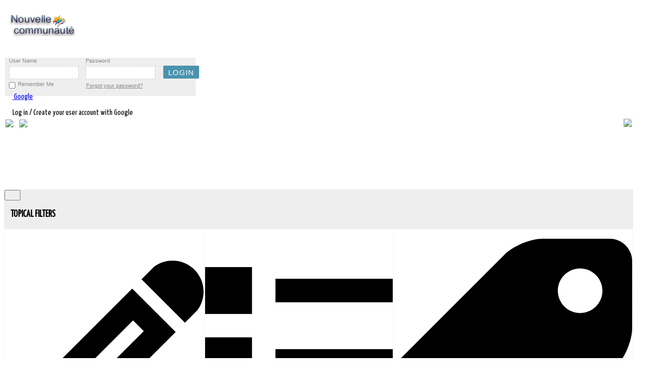

--- FILE ---
content_type: text/html; charset=utf-8
request_url: https://nouvellecommunaute.com/en/flux/8725-fatim-matoman-diomande/events
body_size: 41332
content:
<!doctype html>
<html xmlns:fb="http://ogp.me/ns/fb#"  xml:lang=en-gb lang=en-gb>
<head>
<meta name=viewport content="width=device-width, initial-scale=1.0">
  <base href="https://nouvellecommunaute.com/en/flux/8725-fatim-matoman-diomande/events" />
  <meta http-equiv="content-type" content="text/html; charset=utf-8" />
  <meta name="keywords" content="ActualitÃ©,Ã©comomie,politique,industie,recherche,santÃ©,en,Afrique,du,Sud,Angola,Benin,Botswana,Burkina,Faso,Burundi,Cameroun,Cap,Vert,Centrafrique,Comores,Congo,CÃ´te,d\'Ivoire,Djibouti,ErythrÃ©e,Ethiopie,Gabon,Gambie,Ghana,GuinÃ©e,GuinÃ©e,Equatoriale,GuinÃ©e,Bissau,Kenya,Lesotho,Liberia,Libye,Madagascar,Malawi,Mali,Maroc,Maurice,Mauritanie,Mayotte,Mozambique,Namibie,Niger,NigÃ©ria,Ouganda,RDC,Rwanda,Sao,TomÃ©,et,Principe,SÃ©nÃ©gal,Seychelles,Sierra,Leone,Somalie,Soudan,Swaziland,Tanzanie,Tchad,Togo,YÃ©men,Zambie,Zimbabwe,Toutes,les,entreprise,en,Afrique,du,Sud,Pretoria,AlgÃ©rie,Alger,Angola,Luanda,BÃ©nin,Porto,Novo,Botswana,Gaborone,Burkina,Faso,Ouagadougou,Burundi,Bujumbura,Cameroun,YaoundÃ©,Cap,Vert,Praia,RÃ©publique,centrafricaine,Bangui,Comores,Moroni,Congo,Brazzaville,RÃ©publique,dÃ©mocratique,du,Congo,Kinshasa,CÃ´te,d\'Ivoire,Yamoussoukro,Djibouti,Djibouti,Ã‰gypte,Le,Caire,Ã‰rythrÃ©e,Asmara,Ã‰thiopie,Addis,Abeba,Gabon,Libreville,Gambie,Banjul,Ghana,Accra,GuinÃ©e,Conakry,GuinÃ©e,Bissau,Bissau,GuinÃ©e,Ã‰quatoriale,Malabo,Kenya,Nairobi,Lesotho,Maseru,Liberia,Monrovia,Libye,Tripoli,Madagascar,Antananarivo,Malawi,Lilongwe,Mali,Bamako,Maroc,Rabat,Maurice,Port,Louis,Mauritanie,Nouakchott,Mozambique,Maputo,Namibie,Windhoek,Niger,Niamey,Nigeria,Abuja,Ouganda,Kampala,Rwanda,Kigali,Sao,TomÃ©,et,Principe,Sao,TomÃ©,SÃ©nÃ©gal,Dakar,Seychelles,Victoria,Sierra,Leone,Freetown,Somalie,Mogadiscio,Soudan,Khartoum,Soudan,du,Sud,Djouba,Swaziland,Mbabane,Tanzanie,Dodoma,Tchad,N\'Djamena,Togo,LomÃ©,Tunisie,Tunis,Zambie,Lusaka,Zimbabwe,Harare,Les,villes,de,cÃ´te,d\'Ivoire,Abidjangunes,BouakÃ©,GbÃªkÃª,Daloa,Haut,Sassandra,Yamoussoukro,BÃ©lier,San,PÃ©dro,Bas,Sassandra,Divo,LÃ´h,Djiboua,Korhogo,Poro,Anyamagunes,Abengourou,Moyen,ComoÃ©,Man,Tonkpi,Gagnoa,GÃ´h,SoubrÃ©,Nawa,Agboville,AgnÃ©by,Tiassa,Dabougunes,Grand,Bassam,Sud,ComoÃ©,BouaflÃ©,MarahouÃ©,Issia,Haut,Sassandra,Sinfra,MarahouÃ©,Katiola,Hambol,Bingervillegunes,AdzopÃ©,MÃ©SÃ©guÃ©la,BÃ©rÃ©,Bondoukou,Gontougo,OumÃ©,GÃ´h,Fromager,Ferkessedougou,Tchologo,Dimbokro,N\'zi,OdiennÃ©,DenguÃ©lÃ©,DuÃ©kouÃ©GuÃ©mon,DananÃ©,Dix,Huit,Montagnes,TingrÃ©la,Savanes,Guiglo,Moyen,Cavally,Boundiali,Savanes,AgnibilÃ©krou,Moyen,ComoÃ©,Daoukro,N\'zi,ComoÃ©,Vavoua,Haut,Sassandra,ZuÃ©noula,MarahouÃ©,TiassalÃ©gunes,Toumodics,AkoupÃ©,AgnÃ©bykota,LÃ´h,Djiboua,ADMINISTRATIONS,ET,AMBASSADES,ADMINISTRATIONS,AMBASSADES,ET,CONSULATS,ASSOCIATIONS,CAISSES,DE,RETRAITE,MINISTERES,O.N.G,ET,ORGANISATIONS,INTERNATIONATIONALES,OFFICES,NATIONAUX,POSTE,SECURITE,SOCIALE,ALIMENTATION,ABATTOIRS,ET,VIANDE,EN,GROS,AGRICOLE,INDUSTRIES,AGRICOLE,MATERIELS,ET,PRODUITS,AGRICOLE,PRODUITS,AGRICOLE,PRODUITS,CHIMIQUES,AGRICULTURE,AGRICULTURE,EQUIPEMENTS,ET,MATERIELS,AGRICULTUREPRODUITS,AGRO,ALIMENTAIRE,AGRO,INDUSTRIEL,ALIMENTAIRE,DISTRIBUTEURS,ET,GROSS,ALIMENTAIRE,INDUSTRIES,ALIMENTAIRE,PRODUITS,ALIMENTATION,ANIMALE,ALIMENTATION,GENERALE,BOISSONS,BOULANGERIES,ET,PATISSERIES,BOULANGERIES,ET,PATISSERIES,BRASSERIES,BRASSERIES,MATERIELS,ET,EQUIPEMENT,CACAO,PRODUCTION,ET,EXPORTATION,CAFE,PRODUCTION,ET,EXPORTATION,CAFE,TORREFACTION,CATERING,CONFISERIES,CONSERVERIES,ELEVAGE,ELEVAGE,CENTRES,DE,FORMATION,ENVIRONNEMENT,HORTICULTURE,HUILERIESIT,YAOURT,ET,FROMAGEITERIES,INDUSTRIES,MINOTERIES,PECHE,COMMERCIALISATION,ET,EXPORTATION,PECHE,CONGELATION,PECHE,CONSERVERIES,PECHE,INDUSTRIELLE,PECHE,MATERIELS,ET,EQUIPEMENTS,SUCRE,FABRICATION,ET,RAFFINAGE,SUPERMARCHES,TRAITEURS,ASSURANCES,ASSURANCES,ASSURANCES,VIES,ASSURANCES,MEDICALES,ASSUREURS,COURTIERS,ET,CONSEILS,ASSUREURS,COURTIERS,ET,CONSEILS,AUTOMOBILES,AUTO,ECOLES,AUTOMOBILES,ET,CONCESSIONNAIRES,AUTOMOBILES,CONSTRUCTEURS,AUTOMOBILES,CONTROLE,TECHNIQUE,AUTOMOBILES,EXPERTISES,AUTOMOBILES,NETTOYAGE,AUTOMOBILES,NETTOYAGE,MATERIELS,AUTOMOBILES,PIECES,DETACHEES,AUTOMOBILES,VOITURES,D\'OCCASIONS,AUTOS,ECOLES,CONSTRUCTIONS,MECANIQUES,CYCLES,ET,MOTOS,CYCLES,ET,MOTOSPIECES,DETACHEES,CYCLES,MOTOS,INDUSTRIES,DIESELISTES,ENGINS,DE,CHANTIER,ET,MATERIELS,GARAGES,MECANIQUE,GENERALE,MECANIQUE,INDUSTRIES,MOTEURS,ET,POMPES,NETTOYAGE,AUTOMOBILES,MATERIELS,PARKINGS,PNEUMATIQUES,TRACKING,VEHICULES,INDUSTRIELS,BANQUES,&amp;,FINANCES,AVOCATS,AVOCATS,D\'AFFAIRES,INTERNATIONALES,BANQUES,ET,ORGANISMES,FINANCIERS,BANQUES,EQUIPEMENTS,SECURITE,BUREAUX,DE,CHANGE,ET,TRANSFERTS,BUREAUX,DE,CONTROLE,CABINETS,COMPTABLES,CABINETS,JURIDIQUES,ET,FISCAUX,CENTRES,D\'INFORMATION,CONSULTANTS,CONSULTANTS,EN,IMMIGRATION,CONSULTANTS,INTERNATIONAUX,CREDITS,ET,FINANCES,ENQUETES,RECHERCHES,ET,INVESTIGATION,EXPERTISES,COMPTABLES,AUDITS,EXPERTISES,ETUDES,COMMUNICATION,HOLDINGS,HUISSIERS,DE,JUSTICE,INVESTISSEMENTS,NOTAIRES,PROJETS,ET,BUREAUX,D\'APPUI,TRANSPORTS,DE,FONDS,BATIMENTS,&amp;,CONSTRUCTIONS,ADDUCTION,D\'EAU,ET,VRD,AGENCEMENT,ET,DECORATION,ALUMINIUM,INDUSTRIES,AMENAGEMENT,DES,TERRAINS,URBAINS,AMEUBLEMENT,ET,MOBILIER,AMEUBLEMENT,ET,MOBILIER,INDUSTRIES,ARCHITECTURE,ET,URBANISME,CABINETS,ASCENSEURS,ASSAINISSEMENT,ET,CANALISATIONS,BACHES,ET,STORES,FABRICATION,BATIMENTS,ET,TRAVAUX,PUBLICS,BATIMENTS,EXPERTISES,BATIMENTS,NETTOYAGE,BATIMENTS,PREFABRIQUE,BATIMENTS,REHABILITATION,BATIMENTS,SECOND,Å’UVRE,DU,BETON,EQUIPEMENTS,ET,MATERIELS,BETON,FABRICATION,BITUME,FABRICATION,BOIS,ET,NEGOCE,BOIS,INDUSTRIES,BOIS,SCIERIES,BRICOLAGE,BRIQUETERIES,BUREAUX,D\'ETUDES,ET,D\'INGENIERIE,CABLES,INDUSTRIES,CAOUTCHOUC,INDUSTRIES,CARRELAGES,CARRIERES,EXPLOITATIONS,CARTOGRAPHIE,ET,PHOTOS,AERIENNES,CHAUDRONNERIE,CIMENTERIES,CIMENTERIES,CONSTRUCTION,CITERNES,METALLIQUE,ET,PLASTIQUE,CLIMATISATION,CLIMATISATION,DEPANNAGE,CLOTURES,ET,BARRIERES,CONSTRUCTIONS,INDUSTRIELLES,CONSTRUCTIONS,METALLIQUES,DEVELOPPEMENT,RURAL,ET,URBAIN,EBENISTES,ECHAFAUDAGES,ESPACES,VERTS,ET,JARDINS,ETANCHEITE,FAUX,PLAFONDS,ET,STAFF,FER,ET,ACIER,INDUSTRIES,FORAGES,MAINTENANCE,FORAGES,MATERIELS,ET,EQUIPEMENTS,FORESTIERS,EXPLOITATIONS,FORESTIERS,MATERIELS,ET,EQUIPEMENT,GALERIES,DE,MEUBLES,ET,MOBILIER,GENIE,CIVIL,GEOMETRES,GROUPES,ELECTROGENES,HYDRAULIQUE,HYDRAULIQUE,CONSTRUCTIONS,HYDRAULIQUE,MATERIELS,IRRIGATION,IRRIGATION,MATERIELS,ET,EQUIPEMENTBORATOIRES,D\'ANALYSES,LOCATION,D\'ENGINS,DE,CHANTIER,MARBRERIE,MATERIAUX,DE,CONSTRUCTION,MENUISERIES,ALUMINIUM,MENUISERIES,BOIS,MENUISERIES,INDUSTRIELLES,MENUISERIES,METALLIQUES,MEUBLES,ET,EQUIPEMENTS,SCOLAIRES,MINES,EXPLOITATIONS,ET,EXPLORATION,MINES,IMPORT,ET,EXPORT,MINESBORATOIRES,D\'ANALYSES,MINES,MATERIELS,ET,EQUIPEMENTS,MINES,RECHERCHE,MIROITERIES,ET,VITRERIES,OUVRAGES,D\'ART,PEINTRES,EN,BATIMENTS,ET,TRAVAUX,PEINTURE,PISCINES,PLOMBERIE,ET,SANITAIRES,PORTES,ET,FENETRES,QUINCAILLERIES,ROUTES,ROUTES,ENTRETIEN,ROUTES,MATERIAUX,ROUTES,SIGNALISATION,SERRURERIES,TOITURES,TOITURES,MATERIAUX,TOLES,TOPOGRAPHIE,TRAVAUX,PUBLICS,ET,TERRASSEMENT,TRAVAUX,PUBLICS,ET,TERRASSEMENT,TUYAUTERIES,PVC,INDUSTRIES,COMMERCE,&amp;,IMPORT,&amp;,EXPORT,CENTRALES,D\'ACHATS,CHAMBRES,DE,COMMERCE,COMMERCE,EXTERIEUR,PROMOTION,COMMERCE,GENERAL,COMMERCE,GROUPEMENTS,D\'ENTREPRISES,IMPORT,ET,EXPORT,PROMOTION,COMMERCIALE,ET,ETUDES,RECOUVREMENTS,COMMERCIAUX,REPRESENTATION,COMMERCIALE,COMMUNICATION,&amp;,PUBLICITE,AGENCES,DE,MANNEQUINS,AGENCES,DE,PRESSE,ET,D\'INFORMATION,AGENCES,DE,PUBLICITE,AUDIOVISUEL,MATERIELS,CENTRES,DE,CONFERENCES,EVENEMENTIEL,OBJETS,PUBLICITAIRES,ORGANISATIONS,DE,CONFERENCES,PALAIS,DES,CONGRES,RELATIONS,PUBLIQUES,ET,ORGANISATION,RESSOURCES,HUMAINES,SERIGRAPHIE,EDUCATION,&amp;,FORMATION,CENTRES,DEÂ ,FINANCEMENT,POUR,EDUCATION,CENTRES,DE,FORMATION,DES,CADRES,CENTRES,DE,FORMATION,PROFESSIONNELLE,CENTRES,DE,RECHERCHE,ECOLES,ET,UNIVERSITES,ENERGIE,AUTOMATISME,BATTERIES,ET,PILES,EAU,DISTRIBUTION,EAUBORATOIRES,D\'ANALYSES,EAU,TRAITEMENT,ELECTRICITE,GENERALE,ET,INDUSTRIEL,ELECTRICITE,EXPERTISES,ELECTRICITE,INDUSTRIES,ELECTRICITE,INGENIERIE,ELECTRICITE,MATERIELS,ET,EQUIPEMENT,ELECTRIFICATION,RURALE,ET,URBAINE,ELECTROMECANIQUE,Ã‰LECTROMÃ‰NAGER,ELECTRONIQUE,ENERGIE,ENERGIE,NOUVELLE,ET,RENOUVELABLE,ENERGIE,SOLAIRE,ENSEIGNES,LUMINEUSES,ENTREPOTS,FRIGORIFIQUES,GAZ,DOMESTIQUE,ET,INDUSTRIEL,HYDROCARBURES,HYDROCARBURES,DISTRIBUTION,HYDROCARBURES,HYDROCARBURES,EXPERTISES,HYDROCARBURES,HYDROCARBURES,LUBRIFIANTS,HYDROCARBURES,MARKETING,HYDROCARBURES,PRODUCTION,HYDROCARBURES,RECHERCHE,HYDROCARBURES,SERVICES,HYDROCARBURES,STATIONS,SERVICES,HYDROCARBURES,STOCKAGE,HYDROCARBURES,TRANSPORTS,PETROLIERS,CONSTRUCTIONS,PETROLIERS,MATERIELS,ET,EQUIPEMENT,RAFFINERIES,INDUSTRIES,ASSISTANCE,TECHNIQUE,CARTONNERIES,CHAUSSURES,MANUFACTURES,COTON,DEPANNAGE,DIAMANT,MATERIELS,ET,EQUIPEMENTS,EMBALLAGE,ET,CONDITIONNEMENT,EMBALLAGE,ET,CONDITIONNEMENTEQUIPEMENTS,DE,BUREAUX,EQUIPEMENTS,INDUSTRIELS,FOURNITURES,INDUSTRIELLES,FROID,INDUSTRIEL,LOCATION,DE,MATERIELS,MACHINES,OUTILS,MANUFACTURES,MANUTENTION,INDUSTRIELLE,MATELAS,MATELAS,EQUIPEMENTS,ET,MATERIELS,MESURE,ET,PESAGE,MATERIELS,NETTOYAGE,INDUSTRIEL,NETTOYAGE,MATERIELS,ET,EQUIPEMENTS,PAPIER,INDUSTRIES,PIECES,DETACHEES,INDUSTRIELLES,PLASTIQUE,INDUSTRIES,PLASTIQUE,PRODUITS,SAVONNERIES,SOUDAGE,MATERIELS,ET,PRODUITS,TABAC,MANUFACTURES,ET,IMPORTATEURS,TRAVAIL,TEMPORAIRE,INTERIM,TUYAUTERIESVERRE,INDUSTRIES,ZONE,FRANCHE,INDUSTRIELLE,NOUVELLES,TECHNOLOGIES,&amp;,TELECOMMUNICATIONS,ARCHIVAGE,NUMERIQUE,BUREAUTIQUE,BUSINESS,CENTER,CENTRES,D\'APPELS,COURRIERS,EXPRESS,CYBERCAFÃ‰S,EDITEURS,ETUDES,DE,MARCHES,FOURNITURES,DE,BUREAUX,FOURNITURES,DE,BUREAUX,INDUSTRIES,IMPRESSION,SECURISEE,IMPRIMERIES,IMPRIMERIES,MATERIELS,INFORMATIQUE,INFORMATIQUE,CONSOMMABLES,INFORMATIQUE,CONSTRUCTEURS,INFORMATIQUE,CONSULTANTS,INFORMATIQUE,ENVIRONNEMENT,INFORMATIQUE,EXPERTISES,INFORMATIQUE,FORMATION,INFORMATIQUE,GESTION,DE,MAINTENANCE,INFORMATIQUE,INGENIERIE,INFORMATIQUE,INGENIEURS,INFORMATIQUE,MAINTENANCE,INFORMATIQUE,RESEAUX,INFORMATIQUE,SECURITE,INTERNET,INTERNET,PROVIDER,INTERNET,WEB,DESIGN,JOURNAUX,ET,PRESSE,LIBRAIRIES,PAPETERIES,MARKETING,MARKETING,CONSEILS,MOBILIER,DE,BUREAUX,MOBILIER,DE,BUREAUX,INDUSTRIES,MOBILIER,DE,BUREAUX,MATERIELS,MOBILIER,INDUSTRIES,RADIO,ET,TELEVISION,RADIOCOMMUNICATION,TECHNOLOGIES,NOUVELLES,TELECOMMUNICATION,TRANSMISSION,TELECOMMUNICATIONS,ET,TELEPHONIE,TELECOMMUNICATIONS,FIBRES,OPTIQUE,TELECOMMUNICATIONS,INSTALLATION,TELECOMMUNICATIONS,MATERIELS,TELECOMMUNICATIONS,MOBILES,TELECOMMUNICATIONS,RESEAUX,TELECOMMUNICATIONS,SATELLITE,TELECOMMUNICATIONS,TRANSMISSION,TRADUCTEURS,ET,INTERPRETES,SANTE,&amp;,MEDECINE,CABINETS,MEDICAUX,ET,MEDECINS,CHIMIE,INDUSTRIES,CHIMIE,PRODUITS,CLINIQUES,ET,HOPITAUX,COSMETIQUES,INDUSTRIES,COSMETIQUES,PRODUITS,DENTISTES,ET,CABINETS,DENTAIRES,DROGUERIESBORATOIRES,D\'ANALYSES,MEDICALESBORATOIRES,MATERIELS,ET,EQUIPEMENTBORATOIRES,PRODUITSBORATOIRES,RECHERCHE,MEDICAL,ASSISTANCE,MEDICAL,GAZ,MEDICAL,MEDICAL,INDUSTRIES,MEDICAL,MATERIELS,ET,EQUIPEMENTS,MEDICAL,PRODUITS,OPTICIENS,OPTICIENS,MATERIELS,ET,EQUIPEMENTS,PARAPHARMACIE,INDUSTRIES,PARFUM,INDUSTRIES,PHARMACEUTIQUES,DISTRIBUTEURS,PHARMACEUTIQUES,INDUSTRIES,PHARMACEUTIQUESBORATOIRES,PHARMACEUTIQUES,MATERIELS,PHARMACEUTIQUES,MATERIELS,PHARMACEUTIQUES,PRODUITS,PHARMACIES,PHYTOSANITAIRES,PRODUITS,PHYTOSANITAIRES,TRAITEMENTS,URGENCES,MEDICALES,VETERINAIRES,VETERINAIRES,CLINIQUES,VETERINAIRESBORATOIRES,VETERINAIRES,MATERIELS,ET,EQUIPEMENT,VETERINAIRES,PRODUITS,ET,PHARMACIE,SECURITE,ALARMES,ET,SURVEILLANCE,MATERIELS,BADGES,FABRICATION,BODYGUARDS,CONTROLES,TECHNIQUES,DETECTIVES,GARDIENNAGE,ET,SECURITE,GARDIENNAGE,ET,SECURITE,EQUIPEMENT,INCENDIE,ET,PROTECTION,MATERIELS,TÃ‰LÃ‰SURVEILLANCE,ET,VIDÃ‰OSURVEILLANCE,TEXTILES,&amp;,PRET,A,PORTER,FRIPERIES,PRET,A,PORTER,GROS,ET,DETAIL,TEXTILE,TEXTILE,FILATURE,TISSAGE,IMPRESSION,TEXTILE,FOURNITURES,VETEMENTS,MANUFACTURES,TRANSPORTS,ACCASTILLAGE,ACCONAGE,AERONAUTIQUE,AEROPORTS,AEROPORTS,ASSISTANCE,AU,SOL,AEROPORTS,MAINTENANCE,AEROPORTS,SECURITE,AERIENNE,AEROPORTS,SERVICES,AGENCES,EN,DOUANE,AGENCES,MARITIMES,AVITAILLEMENT,ET,ARMEMENT,CHANTIERS,NAVALS,COMPAGNIES,AERIENNES,CONTAINERS,FABRICATION,ET,LOCATION,DEMENAGEMENTS,EXPERTISES,MARITIMES,ET,TERRESTRES,GARDE,MEUBLES,MANUTENTION,ET,ENTREPOSAGE,MANUTENTION,EQUIPEMENTS,MANUTENTION,LEVAGE,MANUTENTION,PORTUAIRE,PORTS,SHIPCHANDLER,TRANSIT,ET,CONSIGNATION,TRANSPORTS,AERIENS,TRANSPORTS,DE,MATERIAUX,DE,CONSTRUCTION,TRANSPORTS,EN,COMMUN,TRANSPORTS,FERROVIAIRES,TRANSPORTS,FLUVIAUX,TRANSPORTS,INTERNATIONAUX,TRANSPORTSCUSTRES,TRANSPORTS,MARITIMES,TRANSPORTS,ROUTIERS,TRANSPORTS,URBAINS,TRAVAUX,MARITIMES,VOYAGES,&amp;,TOURISME,AGENCES,DE,TOURISME,AGENCES,DE,TOURISME,CENTRES,AGENCES,DE,VOYAGES,ARTISANAT,ANTIQUAIRES,ET,GALERIES,ARTISTES,PEINTRES,SCULPTEURS,BIJOUTERIES,ET,JOAILLERIES,BLANCHISSERIES,ET,PRESSINGS,BOUTIQUES,CASINOS,ET,JEUX,CINEMAS,ET,VIDEOTHEQUES,CLUBS,DE,GOLF,COIFFEURS,EQUIPEMENTS,HOTELS,ET,RESTAURANTS,FLEURISTES,FOIRES,ET,EXPOSITIONS,HOTELS,IMMOBILIER,AGENCES,IMMOBILIER,EXPERTISES,IMMOBILIER,GESTION,IMMOBILIER,LOCATION,IMMOBILIER,PROMOTEURS,INSTITUTS,DE,BEAUTE,LOCATION,D\'AVIONS,LOCATION,DE,VOITURES,LOCATION,D\'HELICOPTERES,LOISIRS,LOTERIE,MASSAGES,MOBILIER,DE,JARDIN,NIGHT,CLUBS,ET,DISCOTHEQUES,PHOTOS,ET,FILMS,RESTAURANTS,ET,BARS,SALONS,DE,THE,ET,GLACIERS,SERVICES,AUX,PARTICULIERS,SERVICES,AUX,PARTICULIERS,TRANSPORTS,TOURISTIQUES,publicitÃ©,alcoolalternative,nouvelles,ancienne,histoire,animaux,animation,anime,architecture,arts,astronomie,athÃ©e,bizarre,blogs,livres,bouddhisme,entreprises,voitures,bandes,dessinÃ©eschats,cÃ©lÃ©britÃ©s,christianisme,classique,rock,vÃªtements,comÃ©die,films,bandes,dessinÃ©es,informatiques,graphiques,ordinateur,matÃ©riel,informatique,cuisine,artisanat,criminalitÃ©,cyberculture,dessinmÃ©dicaments,commerce,environnement,mode,beauxarts,firefox,gÃ©ographie,conception,graphique,guitare,santÃ©,histoire,humour,illusions,design,intÃ©rieur,Internet,Internet,outils,irak,libÃ©ral,politique,libertÃ©s,linguistique,linux,littÃ©rature,macos,mathÃ©matiques,films,multimÃ©dia,musique,nature,rÃ©seau,sÃ©curitÃ©,nouvelles,jeux,ligne,open,source,peinture,philosophie,photographie,physique,poÃ©sie,politique,programmation,psychologie,quiz,relations,religion,satire,science,science,fiction,auto,amÃ©lioration,shopping,logiciels,espace,exploration,stumblers,StumbleUpon,tatouages,Voyage,tv,vidÃ©o,jeux,vidÃ©o,web,design,fenÃªtres,Ã©criture,acteurs,amÃ©rique,pomme,art,aviation,blog,blogging,buisson,californie,voiture,bandedessinÃ©e,chat,cÃ©lÃ©britÃ©,charitÃ©,enfants,changement,climatique,universitÃ©,comÃ©die,comique,communautÃ©,danse,mort,dÃ©bat,conception,alimentation,bricolage,chien,Ã©conomie,Ã©lection,Ã©lections,Ã©nergie,divertissement,exercice,cinÃ©ma,finance,flash,fleurs,nourriture,football,drÃ´le,gadgets,jeu,rÃ©chauffement,global,dieu,graffiti,vert,maison,humour,illustration,images,marketing,internet,vie,vie,amour,mac,mariage,mathÃ©matiques,mÃ©dias,mÃ©decine,argent,musique,vidÃ©o,huile,ligne,peinture,Pakistan,paix,photo,photos,photoshop,photos,prÃ©sident,citations,recette,recettes,rÃ©publicain,rocher,sculpture,sÃ©curitÃ©,mÃ©dias,sociaux,rÃ©seautage,social,sociÃ©tÃ©,espace,guerre,Ã©toiles,technologie,tÃ©lÃ©vision,conseils,outils,tutoriels,ubuntu,vÃ©gÃ©talien,vidÃ©o,vidÃ©os,cru,guerre,eau,web,dÃ©veloppement,web,bizarre,wordpress,youtube,sexe,sexy,chaud,amour,porno,prÃ©sident,20014,2015,hiver,secret,omg,moyen,art,arts,banque,blues,affaires,toile,enfants,classique,universitÃ©,comÃ©die,communautÃ©,communityservice,Concert,confÃ©rence,congrÃ¨s,pays,rÃ©gions,danse,debatewatchparty,conception,dÃ©veloppement,voiture,Ã©lection,entrepreneur,Ã©vÃ©nement,Ã©vÃ©nements,juste,famille,festival,champ,filmfest,floride,football,libre,amusement,collecte,fonds,halloween,hantÃ©,indÃ©pendant,iowavoteearlyforchangeweekofac,jazz,enfants,ligue,vivre,local,localfieldoffice,londres,gestion,marketing,mÃ©dias,rÃ©union,musique,comÃ©dies,musicales,MyBO,national,rÃ©seau,nouveau,nfl,nyc,bureau,organisation,parti,performances,tÃ©lÃ©phone,phonebank,pop,fiertÃ©,prideevent,PrideFest,enregistrement,rock,service,exposition,expositions,social,sport,sports,dÃ©marrage,technologie,thÃ©Ã¢tre,visite,Ã©lecteur,voterregistrationdrive,web,occidental,femmes,femmes,atelier,gratuit,argent,argent,liquide,advertising,alcohol,alternative,new,News,industry,political,economy,research,health,in,South,Africa,Angola,Benin,Botswana,Burkina,Faso,Burundi,Cameroon,Cape,Verde,Central,Comoros,Congo,Ivory,Coast,Djibouti,Eritrea,Ethiopia,Gabon,Gambia,Ghana,Guinea,Guinea,Bissau,Kenya,Lesotho,Liberia,Libya,Madagascar,Malawi,My,li,Morocco,Mauritania,Mauritius,Mayotte,Mozambique,Namibia,Niger,Nigeria,DRC,Rwanda,Sao,Tome,and,Principe,Senegal,Seychelles,Sierra,Leone,Somalia,Soudan,Swaziland,Tanzania,Chad,Togo,Yemen,Zambia,All,company,in,South,Africa,Pretoria,Algeria,Algiers,Luanda,Angola,Benin,Porto,Novo,Botswana,Gaborone,Ouagadougou,Burkina,Faso,Burundi,Bujumbura,Yaounde,Cameroon,Cape,Verde,Central,African,Republic,Bangui,Praia,Moroni,Comoros,Congo,Brazzaville,RDemocratic,epublic,of,Congo,Kinshasa,Ivory,Coast,Yamoussoukro,Djibouti,Djibouti,Egypt,Cairo,Asmara,Eritrea,Ethiopia,Addis,Ababa,Libreville,Gabone,Banjul,Gambia,Ghana,Accra,Guinea,Conakry,Guinea,Bissau,Bissau,Guinea,Equatorial,Malabo,Nairobi,Kenya,Lesotho,Maseru,Monrovia,Liberia,Libya,Tripoli,Madagascar,Antananarivo,Malawi,Lilongwe,Bamako,Mali,Morocco,Rabat,Mauritius,Port,Louis,Mauritania,Nouakchott,Maputo,Windhoek,Namibia,Niger,Niamey,Nigeria,Abuja,Uganda,Kampala,Kigali,Rwanda,Sao,Tome,and,Principe,Sao,Tome,Senegal,Dakar,Seychelles,Victoria,Sierra,Leone,Freetown,Somalia,Mogadishu,Sudan,Khartoum,South,Sudan,Juba,Mbabane,Swaziland,Tanzania,Dodoma,Chad,N\'Djamena,LomÃ©,Togo,Tunisia,Tunis,Lusaka,Zambia,Zimbabwe,Harare,Iv,Coast,Citiesory,Abidjangunes,GBEKE,BouakÃ©,Daloa,Yamoussoukro,Aries,Haut,Sassandra,San,Pedro,Bas,Sassandra,Loh,Djiboua,Divo,Korhogo,Poro,Anyamagunes,Middle,ComoÃ©,Abengourou,Man,Tonkpi,Gagnoa,Goh,SoubrÃ©,Nawa,Agboville,AgnÃ©by,Tiassa,Dabougunes,Grand,Bassam,South,ComoÃ©,BouaflÃ©,MarahouÃ©,MarahouÃ©,Issia,Haut,Sassandra,Sinfra,Katiola,Hambol,Bingervillegunes,AdzopÃ©,MÃ©SÃ©guÃ©la,BÃ©rÃ©,Bondoukou,Gontougo,OumÃ©,Goh,Fromager,Ferkessedougou,Tchologo,Dimbokro,N\'zi,OdiennÃ©,Denguele,DuÃ©kouÃ©GuEmon,DananÃ©,DixHuit,Montagnes,Tingrela,Savannah,Guiglo,Moyen,Cavally,Boundiali,Savanes,AgnibilÃ©krou,Daoukro,Middle,Comoe,N\'zi,Comoe,Sassandra,Vavoua,High,ZuÃ©noula,MarahouÃ©,TiassalÃ©gunes,Toumodics,AkoupÃ©,AgnÃ©bykota,Loh,Djiboua,GOVERNMENT,AUTHORITIES,AND,EMBASSIES,EMBASSIES,AND,CONSULATES,ASSOCIATIONSPENSION,FUNDS,AND,ORGANIZATIONS,MINISTRIES,O.N.G,INTERNATIONATIONALES,POST,OFFICES,NATIONAL,SOCIAL,SECURITY,AND,FOOD,MEAT,SLAUGHTERHOUSES,GROS,AGRICULTURAL,INDUSTRIES,AGRICULTURAL,MATERIALS,AND,PRODUCTS,AGRICULTURAL,PRODUCTS,AGRICULTURAL,CHEMICALS,AGRICULTURE,AGRICULTURE,EQUIPMENT,AND,MATERIALS,AGRICULTUREPRODUITS,AGRO,FOOD,AGRO,INDUSTRIAL,FOOD,DISTRIBUTORS,AND,GROSS,FOOD,INDUSTRIES,FOOD,PRODUCTS,FEED,ALIMENSUPPLY,GENERAL,DRINKS,BAKERY,AND,PASTRY,BAKERY,AND,PASTRY,BREWERY,BREWERY,MATERIALS,AND,EQUIPMENT,PRODUCTION,AND,COCOA,EXPORTATION,COFFEE,PRODUCTION,AND,EXPORT,COFFEE,ROASTING,CATERING,SWEETS,CONSERVERIES,LIVESTOCK,BREEDING,TRAINING,CENTRES,ENVIRONMENTAL,HORTICULTURE,HUILERIESIT,YOGURT,AND,INDUSTRIES,FROMAGEITERIES,MILLS,MARKETING,FISHERIES,AND,EXPORT,FREEZING,FISHING,FISHING,CANNING,INDUSTRIAL,PE,FISHINGCHE,MATERIALS,AND,EQUIPMENT,MANUFACTURING,AND,SUGAR,REFINING,SUPERMARKETS,TRAITEURS,INSURANCE,INSURANCE,INSURANCE,INSURANCE,MEDICAL,INSURERS,LIVES,COINSURERS,AND,BROKERS,URTIERS,TIPS,AND,ADVICE,MOTOR,VEHICLES,AND,SCHOOLS,AUTO,AUTO,DEALERS,CAR,MANUFACTURERS,CONTROL,TECHNICAL,EXPERTISE,AUTOMOBILES,CAR,CLEANING,CAR,CLEANING,EQUIPMENT,MOTOR,VEHICLE,PARTS,SECONDHAND,CAR,AUTOS,SCHOOLS,CONSTRUCTION,MECHANICAL,CYCLES,AND,MOTORCYCLES,CYCLES,AND,CYCLES,MOTORCYCLE,PARTS,MOTOSPIECES,INDUSTRIES,diesel,mechanics,GEAR,CONSTRUCTION,AND,MATERIALS,GARAGES,GENERAL,MECHANICS,MECHANICS,INDUSTRIES,AUTOMOTIVE,ENGINES,AND,PUMPS,CLEANING,EQUIPMENT,PARKING,TYRE,TRACKING,INDUSTRIAL,VEHICLES,BANKING,&amp;,FINANCE,LAWYERS,LAWYERS,BUSINESS,INTERNATIONAL,BANKS,AND,FINANCIAL,INSTITUTIONS,BANKING,EQUIPMENT,CHANGE,SECURITY,OFFICE,AND,TRANSFERS,BUREAUX,CONTROL,CABINETS,ACCOUNTING,FIRMS,LEGAL,AND,TAX,INFORMATION,CENTERS,CONSULTANTS,IMMIGRATION,CONSULTANTS,INTERNATIONAL,CONSULTANTS,CREDITS,AND,FINANCIAL,INVESTIGATIONS,INVESTIGATION,AND,RESEARCH,EXPERTISE,ACCOUNTING,AUDITS,EXPERTISE,STUDIES,COMMUNICATION,HOLDINGS,BAILIFFS,INVEST,ISSEMENTS,NOTAIRES,PROJECTS,AND,OFFICE,SUPPORT,FUND,TRANSPORTATION,BUILDING,&amp;,CONSTRUCTION,WATER,SUPPLY,AND,ARRANGEMENT,AND,DECORATION,ALUMINIUM,VRD,INDUSTRIES,MANAGEMENT,OF,URBAN,LAND,AND,FURNITURE,FURNITURE,FURNITURE,AND,FURNITURE,INDUSTRIES,AND,PLANNING,ARCHITECTURE,FIRM,LIFTS,ASSAINISSENT,AND,PIPE,COVERS,AND,STORES,MANUFACTURING,BUILDINGS,AND,PUBLIC,WORKS,BUILDING,CONSTRUCTION,EXPERTISE,CLEAN,BUILDINGS,PREFABRICATED,BUILDINGSREHABILITATION,WORK,BUILDING,SECOND,CONCRETE,EQUIPMENT,AND,MATERIALS,MANUFACTURING,ASPHALT,CONCRETE,MANUFACTURING,TRADING,AND,WOOD,WOOD,WOOD,INDUSTRIES,MILLSDIY,BrickRESEARCH,CONSULTANTS,AND,CABLES,ENGINEERING,INDUSTRIES,RUBBER,INDUSTRIES,TILES,QUARRY,FARM,MAPPING,AND,PHOTOSAIR,BOILER,CONSTRUCTION,CEMENT,CEMENT,TANKS,AND,METAL,PLASTIC,AIR,CONDITIONING,REPAIR,FENCES,AND,BARRIERS,INDUSTRIAL,METAL,BUILDING,CONSTRUCTION,RURAL,DEVELOPMENT,AND,URBAN,EBENISTES,ECHAFAUDAGES,PARKS,AND,GARDENS,SEAL,FAUX,PLAFONDS,STAFF,AND,STEEL,INDUSTRIES,AND,DRILLING,IRON,MAINTENANCE,DRILLING,EQUIPMENT,AND,EQUIPMENT,FOREST,FARM,FOREST,MATERIALS,AND,EQUIPMENT,GALERIES,FURNITURE,AND,FURNITURE,GEOMETRES,CIVIL,CONSTRUCTION,SETS,HYDRAULIC,HYDRAULIC,HYDRAULIC,EQUIPMENT,IRRIGATION,IRRIGATION,MATerial,EQUIPEMENTBORATOIRES,AND,ANALYSIS,EQUIPMENT,RENTAL,CONSTRUCTION,MARBLE,BUILDING,MATERIALS,FRAMES,ALUMINUM,FRAMES,WOOD,MENUISERIES,INDUSTRIAL,METAL,FRAMES,FURNITURE,AND,EQUIPMENT,SCHOOL,AND,MINING,OPERATIONS,EXPLORATION,AND,MINING,IMPORT,EXPORT,OF,A,MINESBORATOIRESNALYSIS,MINING,EQUIPMENT,AND,MINING,EQUIPMENT,AND,SEARCH,Miroiteries,Glazing,STRUCTURES,IN,BUILDINGS,AND,WORKS,ARTISTS,PAINT,POOL,PLOMBERIE,HEALTH,AND,DOORS,AND,WINDOWS,HARDWARE,ROADS,ROADS,ROADS,MAINTENANCE,MATERIALS,ROAD,SIGNS,Locksmiths,ROOFS,ROOFING,MATERIALS,TOSURVEYING,THE,PUBLIC,WORKS,AND,PUBLIC,WORKS,AND,EARTH,MOVING,PVC,PIPE,INDUSTRIES,&amp;,TRADE,IMPORT,&amp;,EXPORT,POWER,SHOPPING,CHambres,TRADE,TRADE,PROMOTION,TRADE,GROUPS,GENERAL,TRADE,IMPORT,AND,EXPORT,BUSINESS,TRADE,PROMOTION,AND,RECOGNITION,STUDIESUVREMENTS,COMMERCIAL,REPRESENTATION,BUSINESS,COMMUNICATION,&amp;,ADVERTISING,AGENCIES,MODELS,PRESS,AND,INFORMATION,ADVERTISING,AGENCIESUDIOVISUEL,CONFERENCE,CENTRES,MATERIAL,EVENTS,PROMOTIONAL,ORGANIZATIONS,CONFERENCE,CONVENTION,CENTER,PUBLIC,RELATIONS,AND,ORGANHUMAN,RESOURCES,ISATION,SERIGRAPHIE,EDUCATION,&amp;,TRAINING,CENTRES,FOR,EDUCATION,FUNDING,TRAINING,CENTRES,TRAINING,CENTRES,FRAMESVOCATIONAL,SCHOOLS,AND,UNIVERSITIES,RESEARCH,CENTRES,ENERGY,AUTOMATION,AND,BATTERY,BATTERY,WATER,SUPPLY,WATER,TREATMENT,EAUBORATOIRES,ANALYSIS,GENERAL,ELECTRICITY,AND,INDUSTRIAL,ELECTRICAL,INDUSTRIES,EXPERTISE,ELECTRICITY,ELECTRICAL,ENGINEERING,ELECTRICAL,MATERIALS,AND,EQUIPMENT,ELECTRIFICATION,RURAL,AND,URBAN,HOUSEHOLD,ELECTRONIC,ELECTRO,ENERGY,RENEWABLE,ENERGY,AND,SOLAR,ENERGY,NEW,NEON,ENTREPOTSREFRIGERATION,AND,INDUSTRIAL,DOMESTIC,GAS,OIL,OIL,OIL,OIL,DISTRIBUTION,EXPERTISE,PETROLEUM,OIL,LUBRIFIANTS,PETROLEUM,OIL,PRODUCTION,OIL,SEARCH,MARKETING,SERVICES,OIL,OIL,OIL,SERVICE,STATIONS,STOCkage,PETROLEUM,OIL,TRANSPORT,CONSTRUCTION,MATERIALS,AND,EQUIPMENT,OIL,REFINERY,INDUSTRIES,TECHNICAL,CARTONNERIES,CHAUSSURES,COTTON,MANUFACTURED,TROUBLESHOOTING,DIAMOND,MATERIALS,AND,EQUIPMENT,PACKING,AND,PACKAGING,FOR,PACKING,AND,CONDITIONNEMENTEQUIPEMENTS,equ,OFFICESARY,INDUSTRIAL,INDUSTRIAL,SUPPLIES,INDUSTRIAL,REFRIGERATION,EQUIPMENT,RENTAL,MACHINE,TOOLS,MANUFACTURED,INDUSTRIAL,HANDLING,EQ,MATTRESS,MATTRESSUIPEMENTS,MATERIALS,AND,MEASUREMENT,AND,WEIGHING,EQUIPMENT,INDUSTRIAL,CLEANING,EQUIPMENT,CLEANING,MATERIALS,AND,PAPER,INDUSTRIES,PARTS,INDUSTRIAL,PLASTIC,INDUSTRIES,PLASTIC,PRODUCTS,SOAP,FACTORIES,WELDING,MATERIALS,AND,PRODUCTS,MANUFACTURED,TOBACCO,AND,IMPORTING,TEMPORARY,WORK,INTERIM,TUYAUTERIESVERRE,INDUSTRIES,ZONE,INDUSTRIAL,NEW,TECHNOLOGY,&amp;,TELECOMMUNICATIONS,DIGITAL,FILING,OFFICE,BUSINESS,CENTER,CALL,CENTRESEXPRESS,MAIL,internet,cafes,EDITORS,STUDIES,MARKET,SUPPLIES,OFFICE,SUPPLIES,OFFICE,PRINTING,INDUSTRIES,SECURE,PRINTING,PRINTIES,COMPUTER,HARDWARE,COMPUTERS,COMPUTER,SUPPLIES,MANUFACTURERS,COMPUTER,CONSULTANTS,INFORMATICS,COMPUTER,ENVIRONMENT,EXPERTISES,COMPUTER,TRAINING,COMPUTER,MAINTENANCE,MANAGEMENT,COMPUTER,ENGINEERING,COMPUTER,ENGINEERING,COMPUTER,MAINTENANCE,COMPUTER,NETWORKS,COMPUTER,SECURITY,PROVIDER,INTERNET,InTERNET,INTERNET,WEB,DESIGN,NEWSPAPERS,AND,MEDIA,LIBRARIES,PAPETERIES,MARKETING,MARKETING,TIPS,FURNITURE,BUREAUX,OFFICE,FURNITURE,INDUSTRIES,FURNITURE,OFFICE,FURNITURE,INDUSTRIES,MATERIALS,RADIO,TELEVISION,AND,RADIO,NEW,TECHNOLOGIES,TELECOMMUNICATION,TRANSMISSION,AND,TELECOMMUNICATIONS,TELEPHONY,TELECOMMUNICATIONS,FIBER,OPTIC,TELECOMMUNICATIONS,TELECOMMUNICATIONS,EQUIPMENT,INSTALLATIONTELECOMMUNICATIONS,MOBILE,TELECOMMUNICATIONS,NETWORKS,TELECOMMUNICATIONS,SATELLITE,TRANSMISSION,AND,TELECOMMUNICATIONS,TRANSLATORS,INTERPRETERS,HEALTH,MITECINE,CABINETS,AND,MEDICAL,DOCTORS,CHEMICAL,INDUSTRIES,CHEMICAL,PRODUCTS,CLINICAL,AND,HOSPITALS,COSMETIC,DENTISTS,AND,COSMETICS,INDUSTRIES,CABINTS,DENTAL,DROGUERIESBORATOIRES,ANALYSIS,MEDICALESBORATOIRES,MATERIALS,AND,RESEARCH,MEDICAL,ASSISTANCE,EQUIPEMENTBORATOIRES,PRODUITSBORATOIRES,GAS,MEDICAL,MEDICAL,MEDICAL,MEDICAL,INDUSTRIES,MATERIALS,AND,EQUIPMENT,MEDICAL,PRODUCTS,OPTICIENS,OPTICIENS,MATERIALS,AND,EQUIPMENT,PARAPHARMACIE,INDUSTRIES,PARFUM,PHARMACEUTICAL,INDUSTRIES,DISTRIBUTORS,PHARMACEUTICAL,INDUSTRIES,PHARMACEUTIQUESBORATOIRES,PHARMACEUTICAL,MATERIALS,PHARMACEUTICAL,MATERIALS,PHARMACEUTIQUES,PRODUCTS,PHARMACIES,TREATMENT,PLANT,PLANT,HEALTH,MEDICAL,EMERGENCY,VETERINARY,CLINICAL,VETERINARY,VETERINAIRESBMATERIALS,AND,EQUIPMENT,ORATORIES,VETERINARY,VETERINARY,MEDICINE,PRODUCTS,SAFETY,ALARMS,AND,MONITORING,EQUIPMENT,BADGE,PRODUCTION,CONTROL,TECHNIQUES,BODYGUARDS,DETECTIVES,AND,SECURITY,SECURITY,SECURITY,AND,SAFETY,EQUIPMENT,FIRE,PROTECTION,EQUIPMENT,AND,REMOTE,MONITORING,guarding,videoEillanc,TEXTILES,&amp;,WEAR,thrift,WEAR,WHOLESALE,AND,RETAIL,CLOTHING,CLOTHING,SPINNING,WEAVING,PRINTING,TEXTILE,CLOTHING,SUPPLIES,MANUFACTURES,TRANSPORTATION,HARDWARE,AEROSPACE,stevedoring,AIRPORTS,AIRPORTS,AIRPORTS,ASSISTANCE,GROUND,MAINTENANCE,SERV,AIRPORTS,AIRPORTS,AIR,SAFETYICES,CUSTOMS,AGENCY,MARITIME,AGENCIES,AND,EQUIPMENT,SHIPBUILDING,AVITAILLEMENT,AIRLINES,MANUFACTURING,CONTAINERS,AND,MOVING,LOCATIONEXPERTISE,MARITIME,AND,LAND,GUARD,FURNITURE,HANDLING,AND,STORAGE,HANDLING,EQUIPMENT,HANDLING,LIFTING,HANDLING,PORT,PORTS,SHIPCHANdler,TRANSIT,AND,CONSIGNMENT,AIR,TRANSPORT,CONSTRUCTION,MATERIALS,TRANSPORTATION,PUBLIC,TRANSIT,TRANSPORT,RAIL,TRANSPORT,RIVERINTERNATIONAL,TRANSPORT,MARITIME,TRANSPORT,TRANSPORTSCUSTRES,ROAD,TRANSPORT,URBAN,TRANSPORT,MARITIME,TRAVEL,&amp;,TOURISM,WORK,TO,AGENCIESURISME,CENTRES,TOURIST,AGENCIES,AGENCIES,TRAVEL,AND,CRAFTS,ANTIQUE,GALLERIES,ARTISTS,ARTISTS,SCULPTING,Jewellery,whitensRIES,AND,PRESSINGS,SHOPS,AND,CASINO,GAMES,AND,CINEMAS,video,libraries,HAIRDRESSERS,EQUIPMENT,GOLF,CLUBS,HOTELS,AND,RESTAURANTS,Florists,FAIRS,AND,EXPOSUREtION,HOTELS,REAL,ESTATE,AGENCIES,REAL,ESTATE,MANAGEMENT,EXPERTISE,REAL,ESTATE,RENTAL,PROPERTY,DEVELOPERS,BEAUTY,LOCATION,AIRCRAFT,LOTION,CAR,HIRE,HELICOPTER,LEISURE,LOTTERY,MASSAGE,GARDEN,FURNITURE,NIGHT,CLUBS,AND,DISCOTHEQUES,PHOTOS,AND,MOVIES,RESTAURANTS,AND,BARS,SALONS,OF,THE,GLACIER,AND,SERVICES,SPECIAL,SERVICES,SPECIAL,TOURISM,TRANSPORT,alcoolalternative,new,advertising,ancient,history,animated,animals,anime,architecture,arts,astronomy,atheist,weird,blogs,books,business,cars,Buddhism,bands,dessinÃ©eschats,celebrities,christiaclassic,rock,comedy,clothing,computer,graphics,agency,comic,movies,hardware,computer,crime,kitchen,crafts,cyberculture,dessinmÃ©dicaments,fine,arts,fashion,trade,environment,firefox,geography,graphic,design,health,guitar,design,in,history,humor,illusionsTER,AL,Internet,Internet,tools,iraq,liberal,political,freedoms,linguistic,literature,linux,macos,mathematics,movies,multimedia,music,nature,network,security,news,online,games,open,source,painting,photography,physical,philosophy,poetry,politics,programming,psychology,quiz,relationships,religion,satire,science,fiction,science,self,improvement,shopping,software,space,exploration,stumblers,StumbleUpon,tattoos,Travel,web,tv,video,games,desigNo,windows,writing,actors,america,apple,art,aviation,blog,blogging,bush,california,car,bandedessinÃ©e,cat,charity,celebrity,children,change,climatique,comedy,comic,dance,community,college,debate,dead,dog,food,DIY,design,economy,election,elections,energy,divertissemenDoes,exercise,cinema,finance,flash,flower,food,funny,soccer,game,gadgets,global,warming,god,graffiti,green,house,humor,illustration,image,Marchketing,internet,life,mac,life,love,marriage,media,mathematics,medicine,money,music,video,online,oil,painting,photo,photoshop,picture,Pakistan,peace,phoPresident,tos,quotes,Republican,recipe,recipes,rock,sculpture,social,media,social,networking,security,technology,company,Star,Wars,spaceTV,tips,tools,tutorial,ubuntu,video,videos,raw,vegan,war,web,development,web,wordpress,youtube,hot,water,weird,sex,sexy,love,porno,president,20014,2015,winter,omg,secret,bank,means,art,arts,blues,classic,canvas,business,community,college,comedy,children,communityservice,Concert,conference,congress,country,regions,dance,debatewatchparty,design,development,car,election,event,fair,family,fest,events,contractorival,filmfest,florida,free,fun,soccer,field,collecting,funds,halloween,haunted,independent,iowavoteearlyforchangeweekofac,children,live,jazz,league,local,localfieldoffice,London,meeting,media,marketing,management,network,music,musicals,MyBO,national,new,nfl,nyc,office,organization,party,performances,phone,phonebank,pop,pride,rock,prideevent,PrideFest,registration,services,exhibition,shows,social,sport,sports,start,technologie,theater,visit,web,western,women,voterregistrationdrive,voter,women,free,workshop,cash,money,advertising,alcohol,alternative,new,industria,de,las,noticias,de,la,salud,de,investigaciÃ³n,de,economÃ­a,polÃ­tica,en,Ãfrica,del,Sur,Angola,BenÃ­n,Botsuana,Burkina,Faso,Burundi,Cabo,Verde,CamerÃºn,ComorasCongo,Costa,de,Marfil,Djibouti,Eritrea,EtiopÃ­a,GabÃ³n,Gambia,Ghana,Guinea,Guinea,Ecuatorial,Kenya,Lesotho,Liberia,Libia,Madagascar,Malawi,Mili,Marruecos,Mauricio,Mauritania,Mayotte,Mozambique,Namibia,NÃ­ger,Nigeria,RepÃºblica,DemocrÃ¡tica,del,Congo,Ruanda,Santo,TomÃ©,y,PrÃ­ncipe,Senegal,Seychelles,Sierra,Leona,Somalia,Soudan,Swazilandia,Tanzania,Chad,Togo,Yemen,Zambia,El,resto,de,compaÃ±Ã­as,en,SudÃ¡frica,Pretoria,Argelia,Argel,Luanda,Angola,BenÃ­n,Porto,Novo,Botswana,Gaborone,Ouagadougou,Burkina,Faso,Burundi,Bujumbura,YaundÃ©,CamerÃºn,Cabo,Verde,RepÃºblica,Centroafricana,Bangui,Praia,Moroni,Comoras,Congo,Brazzaville,Republic,DemocrÃ¡tica,del,Congo,Kinshasa,Costa,de,Marfil,Yamoussoukro,Djibouti,Egipto,El,Cairo,Asmara,Eritrea,EtiopÃ­a,Addis,Abeba,Libreville,GabÃ³ne,Banjul,Gambia,Ghana,Accra,Guinea,Conakry,Guinea,Bissau,Bissau,Guinea,Ecuatorial,Malabo,Nairobi,,Kenia,,Lesotho,Maseru,Monrovia,Liberia,Libia,TrÃ­poli,MadGascar,Antananarivo,Malawi,Lilongwe,Bamako,MalÃ­,Marruecos,Rabat,Mauricio,Port,Louis,Mauritania,Nuakchot,Maputo,Windhoek,Namibia,NÃ­ger,Niamey,NÃ­geria,Abuja,Uganda,Kampala,Kigali,Ruanda,Santo,TomÃ©,y,PrÃ­ncipe,Santo,TomÃ©,Senegal,Dakar,Seychelles,Victoria,Sierra,Leona,Freetown,Somalia,Mogadiscio,SudÃ¡n,Khartoum,SudÃ¡n,del,Sur,Juba,Mbabane,Swazilandia,Tanzania,Dodoma,Chad,Yamena,LomÃ©,Togo,TÃºnez,TÃºnez,Lusaka,Zambia,Zimbabwe,Harare,Iv,Pueblos,de,la,costaORY,Abidjangunes,Gbeke,BouakÃ©,Daloa,Yamoussoukro,Aries,Haut,Sassandra,San,Pedro,Bas,Sassandra,Loh,Djiboua,Divo,Korhogo,Poro,Anyamagunes,Medio,ComoÃ©,Abengourou,hombre,Tonkpi,Gagnoa,Goh,SoubrÃ©,Nawa,Agboville,AgnÃ©by,Tiassa,Dabougunes,Grand,Bassam,Sur,ComoÃ©,BouaflÃ©,MarahouÃ©,MarahouÃ©,Issia,Haut,Sassandra,Sinfra,Katiola,Hambol,Bingervillegunes,AdzopÃ©,MÃ©SÃ©guÃ©la,BÃ©rÃ©,Bonduku,Gontougo,OumÃ©,Goh,Fromager,Ferkessedougou,Tchologo,Dimbokro,N\'zi,OdiennÃ©,Denguele,DuÃ©kouÃ©GuEmon,DananÃ©,DixHuit,Montagnes,Tingrela,Savannah,Guiglo,Moyen,Cavally,Boundiali,Savanes,AgnibilÃ©krou,Daoukro,Medio,Comoe,N\'zi,Comoe,Sassandra,Vavoua,alta,ZAUTORIDADES,GUBERNAMENTALES,uÃ©noula,MarahouÃ©,TiassalÃ©gunes,Toumodics,AkoupÃ©,AgnÃ©bykota,Loh,Djiboua,y,embajadas,embajadas,y,consulados,ASOCIACIONES,Fondos,de,pensiones,y,ORGANIZACIONES,MINISTERIOS,O.N.G,INTERNATIONATIONALES,OFICINAS,DE,CORREO,nacional,de,seguridad,social,y,los,mataderos,alimento,carne,GROS,AGRÃCOLAS,industrias,de,materiales,agrÃ­colas,y,productos,agrÃ­colas,Productos,agrÃ­colas,QUÃMICOS,EQUIPO,DE,AGRICULTURA,AGRICULTURA,Y,MATERIALES,AGRICULTUREPRODUITS,AGRO,agroalimentaria,distribuidores,de,alimentos,y,productos,industriales,brutas,de,alimentos,ALIMENTOS,industrias,de,piensos,ALIMENSUMINISTRO,DE,BEBIDAS,GENERAL,panaderÃ­a,y,pastelerÃ­a,de,panaderÃ­a,y,pastelerÃ­a,de,la,cervecerÃ­a,MATERIALES,Y,PRODUCCIÃ“N,DE,EQUIPO,Y,CACAO,EXPORTACIÃ“N,DE,PRODUCCIÃ“N,y,exportaciÃ³n,de,cafÃ©,tostado,de,cafÃ©,DULCES,CATERING,CONSERVERIES,FORMACIÃ“N,AMBIENTAL,CrÃ­a,de,ganado,CENTROS,HORTICULTURA,HUILERIESIT,YOGUR,Y,LAS,INDUSTRIAS,FROMAGEITERIES,MOLINOS,DE,PESCA,comercializaciÃ³n,y,exportaciÃ³n,CONGELACIÃ“N,pesca,Pesca,fÃ¡bricas,conserveras,PE,PESCAMATERIALES,CHE,y,equipo,AZUCAR,Y,SUPERMERCADOS,REFINACIÃ“N,Traiteurs,SEGURO,SEGURO,SEGURO,SEGURO,MÃ‰DICO,ASEGURADORAS,VIDAS,COAseguradoras,y,corredoras,URTIERS,TIPS,y,vehÃ­culos,de,motor,asesoramiento,y,ESCUELAS,AUTO,AUTO,CONCESIONARIOS,Los,fabricantes,de,automÃ³viles,de,control,tÃ©cnico,AUTOMÃ“VILES,DE,ESPECIALIZACIÃ“N,limpieza,de,coche,coche,de,la,limpieza,de,piezas,de,equipo,MOTOR,DE,VEHÃCULOS,DE,AUTO,coche,de,segunda,manoCICLOS,S,ESCUELAS,construcciÃ³n,mecÃ¡nica,y,motocicletas,las,bicicletas,y,partes,de,motos,MOTOSPIECES,INDUSTRIAS,mecÃ¡nica,diesel,ENGRANAJE,DE,LA,CONSTRUCCIÃ“N,Y,MATERIALES,GARAGES,MecÃ¡nica,MecÃ¡nica,GENERAL,MOTOR,industrias,automotriz,y,BOMBAS,DE,LIMPIEZA,DE,EQUIPO,DE,APARCAMIENTO,DE,NEUMÃTICOS,DE,SEGUIMIENTO,DE,VEHÃCULOS,INDUSTRIALES,Banca,y,Finanzas,ABOGADOS,abogados,de,negocios,los,bancos,internacionales,y,las,instituciones,financieras,banco,Equipo,CAMBIO,OFICINA,DE,SEGURIDAD,Y,TRANSFERENCIAS,bureaUX,CONTROL,DE,CABINAS,DE,EMPRESAS,legales,de,contabilidad,e,informaciÃ³n,de,impuestos,CENTROS,consultores,de,inmigraciÃ³n,consultores,internacionales,CONSULTORESCRÃ‰DITOS,investigaciones,financieras,de,investigaciÃ³n,y,anÃ¡lisis,conocimientos,contables,AUDITORÃA,DE,COMUNICACIÃ“N,estudios,especializados,HOLDINGS,INVEST,UJIERESPROYECTOS,Notaires,ISSEMENTS,la,oficina,fondo,de,apoyo,Transporte,ConstrucciÃ³n,ABASTECIMIENTO,DE,AGUA,Y,DISPOSICIÃ“N,DE,ALUMINIO,Y,DECORACIÃ“N,VRD,INDUSTRIES,GESTIÃ“N,DE,SUELO,URBANO,Establecimientos,de,muebles,Muebles,y,INDUSTRIAS,Y,PLANIFICACIÃ“N,FIRMA,Arquitectura,Ascensores,ASSAINISSORL,y,el,tubo,CUBIERTAS,Y,TIENDAS,DE,FABRICACIÃ“N,DE,EDIFICIOS,Y,CONSTRUCCIÃ“N,DE,OBRA,PÃšBLICA,CONSTRUCCIÃ“N,DE,ESPECIALIZACIÃ“N,LIMPIEZA,EDIFICIOS,construcciones,prefabricadasREHABILITACIÃ“N,DE,TRABAJO,segundo,edificio,EQUIPO,DE,HORMIGÃ“N,Y,MATERIALES,DE,FABRICACIÃ“N,concreto,asfÃ¡ltico,COMERCIO,DE,FABRICACIÃ“N,Y,Madera,Madera,Madera,INDUSTRIES,MOLINOSDIY,CONSULTORES,Y,CABLES,ladrilloinvestigaciÃ³n,en,IngenierÃ­a,de,las,industrias,de,caucho,INDUSTRIAS,AZULEJOS,granja,de,la,mina,MAPEO,Y,FOTOSAIRE,DE,CALDERAS,TANQUES,cemento,construcciÃ³n,de,cemento,y,plÃ¡stico,metal,VALLAS,reparaciÃ³n,de,aire,acondicionado,Y,BARRERASINDUSTRIA,METAL,CONSTRUCCION,DE,EDIFICIOS,desarrollo,rural,y,urbano,EBENISTES,ECHAFAUDAGES,parques,y,jardines,SEAL,FALSO,PLAFONDS,PERSONAL,Y,Steel,Industries,y,perforaciÃ³n,HIERRO,MANTENIMIENTO,perforaciÃ³n,Equipamiento,y,maquinaria,agrÃ­cola,materiales,forestales,FORESTALES,Y,EQUIPOS,GALERIES,Muebles,y,GEOMETRES,construcciÃ³n,civil,CONJUNTOS,HIDRÃULICO,hidrÃ¡ulico,Equipo,hidrÃ¡ulico,de,la,irrigaciÃ³n,MATerial,EQUIPEMENTBORATOIRES,Y,EQUIPO,DE,ANÃLISIS,DE,ALQUILER,construcciÃ³n,de,mÃ¡rmol,MATERIALES,DE,CONSTRUCCION,marcos,de,aluminio,marcos,de,madera,MENUISERIE,INDUSTRIAL,METAL,estructuras,de,muebles,Y,ESCUELA,EQUIPO,Y,OPERACIONES,DE,MINERÃA,exploraciÃ³n,y,explotaciÃ³n,minera,importaciÃ³n,exportaciÃ³n,de,productos,Una,MINESBORATOIRES,ANÃLISIS,DE,EQUIPO,MINERO,y,equipo,de,minerÃ­a,y,la,bÃºsqueda,ESTRUCTURAS,EN,Miroiteries,Acristalamiento,edificios,y,obras,pintura,de,los,artistas,POOL,PLOMBERIE,SALUD,Y,las,puertas,y,ventanas,para,tejados,Materiales,CAMINOS,DE,HARDWARE,Roads,MANTENIMIENTO,MATERIALES,DE,SEÃ‘ALES,DE,TRÃFICO,Cerrajeros,techos,paraTOPOGRAFÃA,de,Obras,PÃºblicas,y,Obras,PÃºblicas,y,MOVIMIENTOS,DE,TIERRA,PVC,Pipe,Industries,y,comercio,de,importaciÃ³n,y,exportaciÃ³n,de,energÃ­a,COMPRAS,CESTUDIOS,DE,COMERCIO,hambres,COMERCIO,DE,PROMOCIÃ“N,COMERCIAL,COMERCIO,grupos,generales,de,importaciÃ³n,y,exportaciÃ³n,de,promociÃ³n,comercial,NEGOCIO,Y,RECONOCIMIENTOUVREMENTS,ComunicaciÃ³n,Comercial,y,Publicidad,Agencias,MODELOS,DE,NEGOCIO,REPRESENTACIÃ“N,DE,PRENSA,E,INFORMACIÃ“N,AGENCIASUDIOVISUEL,CONFERENCIA,DE,CENTROS,DE,MATERIAL,eventos,promocionales,ORGANIZACIONES,ConvenciÃ³n,Conferencia,de,relaciones,pÃºblicas,CENTRO,Y,Ã“RGANOSRECURSOS,HUMANOS,zaciÃ³n,SERIGRAPHIE,EDUCACIÃ“N,Y,FORMACIÃ“N,Centros,de,EducaciÃ³n,de,financiaciÃ³n,de,la,formaciÃ³n,Centros,de,formaciÃ³n,CENTROS,MARCOSELECTRICIDAD,DE,FORMACIÃ“N,escuelas,y,universidades,CENTROS,DE,INVESTIGACIÃ“N,DE,ENERGÃA,AUTOMÃTICA,Y,BATERIA,DE,AGUA,DE,TRATAMIENTO,DE,AGUA,EAUBORATOIRES,ANÃLISIS,GENERAL,E,INDUSTRIAL,ELECTRICIDAD,INDUSTRIAL,EXPERIENCIA,elÃ©ctrico,electricidad,ingenierÃ­a,elÃ©ctrica,materiales,y,equipos,ELECTRIFICATIEN,rurales,y,urbanos,electrÃ³nicos,de,uso,domÃ©stico,ELECTRO,energÃ­a,renovable,energÃ­as,y,energÃ­a,solar,,NUEVO,NEON,ENTREPOTSY,REFRIGERACIÃ“N,INDUSTRIAL,NACIONAL,DE,GAS,OIL,ACEITE,DE,ACEITE,DE,ESPECIALIZACIÃ“N,distribuciÃ³n,de,petrÃ³leo,ACEITE,LUBRICANTERIFIANTS,ACEITE,DE,PETRÃ“LEO,La,producciÃ³n,de,petrÃ³leo,SERVICIOS,DE,BÃšSQUEDA,DE,ACEITE,DE,MARKETING,DE,ACEITE,ACEITE,DE,ESTACIONES,DE,SERVICIO,STOCkage,Aceite,de,petrÃ³leo,TRANSPORTE,DE,CONSTRUCCIÃ“N,MATERIALES,Y,EQUIPO,DE,ACEITE,DE,REFINERÃA,INDUSTRIAS,TÃ‰CNICAS,CARTONNERIES,ChaussFUNCIONES,AlgodÃ³n,fabricados,MATERIALES,DE,PROBLEMAS,diamante,y,el,equipo,de,embalaje,Y,ENVASADO,DE,ENVASE,Y,OFICINAS,CONDITIONNEMENTEQUIPEMENTS,equARY,INDUSTRIAL,INDUSTRIAL,SUPPLIES,refrigeraciÃ³n,industrial,ALQUILER,DE,EQUIPO,DE,LA,MÃQUINA,Ãºtiles,fabricados,manipulaciÃ³n,industrial,EQ,ColchÃ³nUIPEMENTS,MATERIALES,Y,DE,MEDICIÃ“N,Y,MATERIALES,limpieza,industrial,equipo,de,limpieza,equipo,de,pesaje,Y,LA,INDUSTRIA,DEL,PAPEL,piezas,industriales,Plastic,Industries,FÃBRICAS,PRODUCTOS,jabÃ³n,de,plÃ¡stico,de,soldadura,de,materiales,y,productos,de,tabaco,y,la,importaciÃ³n,TEMPORAL,DE,TRABAJO,PROVISIONAL,TUYAUTERI,FABRICADOSESVERRE,INDUSTRIAS,zona,industrial,nueva,tecnologÃ­a,y,telecomunicaciones,digitales,de,archivo,para,oficinas,CENTROS,CENTRO,DE,LLAMADAS,DE,NEGOCIOExpress,Mail,Internet,cafÃ©s,EDITORES,ESTUDIOS,DE,OFICINA,abastecimiento,del,mercado,Printing,Office,INDUSTRIAS,SEGURO,DE,IMPRESIÃ“N,DE,IMPRESIÃ“NIES,ordenador,ordenadores,HARDWARE,SUMINISTROS,DEL,ORDENADOR,fabricantes,de,ordenadores,CONSULTORES,INFORMÃTICA,ORDENADOR,ENTORNO,DE,ESPECIALIZACIÃ“NS,Escuelas,de,manejo,GESTIÃ“N,DE,MANTENIMIENTO,DE,INGENIERÃA,INGENIERÃA,DE,MANTENIMIENTO,Computer,Networks,ordenador,Seguridad,proveedor,de,Internet,INTERNET,INTERNET,WEB,DE,LA,PRENSA,DE,DISEÃ‘O,Y,MEDIOS,DE,BIBLIOTECAS,PAPETERIES,MARKETING,MARKETING,TIPS,MUEBLES,BUREAUX,OFICINA,Industrias,de,Muebles,Muebles,de,oficina,Muebles,industrias,de,materiales,RADIO,TELEVISIÃ“N,Y,RADIO,TELEC,NUEVAS,TECNOLOGÃASTRANSMISIÃ“N,DE,COMUNICACIÃ“N,Y,DE,TELECOMUNICACIONES,DE,TELEFONÃA,DE,TELECOMUNICACIONES,DE,FIBRA,Ã“PTICA,DE,TELECOMUNICACIONES,DE,TELECOMUNICACIONES,INSTALACION,DE,EQUIPOTELECOMUNICACIONES,TELECOMUNICACIONES,MÃ“VILES,redes,de,telecomunicaciones,transmisiÃ³n,por,satÃ©lite,y,TRADUCTORES,DE,TELECOMUNICACIONES,INTÃ‰RPRETES,DE,SALUD,Y,MITEGABINETES,CINE,Y,MÃ‰DICOS,DE,CABINA,CHEMICAL,INDUSTRIES,PRODUCTOS,quÃ­mica,clÃ­nica,y,hospitales,dentistas,cosmÃ©ticos,y,cosmeticaTS,DENTAL,DROGUERIESBORATOIRES,ANÃLISIS,MEDICALESBORATOIRES,MATERIALES,Y,LA,INVESTIGACIÃ“N,MÃ‰DICA,ASISTENCIA,EQUIPEMENTBORATOIRES,PRODUITSBORATOIRES,GAS,MÃ©dico,MÃ©dico,MÃ‰DICO,Medical,Industries,Materiales,y,equipos,mÃ©dicos,productos,OPTICIENS,OPTICIENS,MATERIALES,Y,EQUIPOS,parapharmacie,INDUSTRIAS,PARFUM,Pharmaceutical,Industries,DISTRIBUIDORES,Pharmaceutical,Industries,PHARMACEUTIQUESBORATOIRES,FARMACÃ‰UTICA,materiales,farmacÃ©uticos,MATERIALES,PHARMACEUTIQUES,PRODUCTOS,DE,FARMACIAS,DE,LA,PLANTA,DE,TRATAMIENTO,DE,LA,PLANTA,DE,SALUD,DE,EMERGENCIA,MÃ‰DICA,VETERINARIA,CLÃNICA,VETERINARIA,VETERINAIRESBMATERIALES,Y,EQUIPOS,oratorios,VETERINARIOS,La,medicina,veterinaria,PRODUCTOS,DE,SEGURIDAD,ALARMAS,Y,EQUIPO,DE,LA,INSIGNIA,DE,SEGUIMIENTO,DE,TÃ‰CNICAS,DE,CONTROL,DE,LA,PRODUCCIÃ“N,Y,ESCOLTAS,DETECTIVES,Seguridad,Seguridad,SEGURIDAD,Y,EL,EQUIPO,DE,SEGURIDAD,EQUIPO,DE,PROTECCIÃ“N,DE,INCENDIOS,y,la,monitorizaciÃ³n,remota,vigilancia,de,videoEillanc,Textil,y,de,segunda,mano,usan,al,por,mayor,DESGASTE,Y,MENOR,DE,ROPA,ROPA,DE,GIRO,WEAVING,impresiÃ³n,textil,tiendas,de,ropa,ManufacTURES,TRANSPORTE,DE,HARDWARE,AEROESPACIAL,estiba,Aeropuertos,Aeropuertos,AEROPUERTOS,asistencia,en,tierra,AEROPUERTOS,DE,MANTENIMIENTO,DE,AIRE,DE,SEGURIDAD,SERV,AEROPUERTOSCIEM,ADUANEROS,agencia,marÃ­tima,ORGANISMOS,Y,EQUIPO,DE,CONSTRUCCIÃ“N,NAVAL,avitaillement,AIRLINES,FABRICACIÃ“N,ENVASES,Y,UBICACIÃ“N,EN,MOVIMIENTOPERICIA,marÃ­timo,y,terrestre,PROTECTOR,DE,MANIPULACIÃ“N,DE,MUEBLES,Y,ALMACENAMIENTO,DE,EQUIPO,DE,MANIPULACIÃ“N,MANIPULACIÃ“N,DE,ELEVACIÃ“N,MANIPULACIÃ“N,puerto,Puertos,SHIPCHANdler,TRÃNSITO,Y,TRANSPORTE,porte,aÃ©reo,MATERIALES,DE,CONSTRUCCIÃ“N,DE,TRANSPORTE,PÃšBLICO,DE,TRANSPORTE,FERROVIARIO,transporte,fluvialTRANSPORTE,INTERNACIONAL,TRANSPORTE,MARÃTIMO,TRANSPORTSCUSTRES,TRANSPORTE,POR,CARRETERA,DE,TRANSPORTE,URBANO,MARÃTIMA,DEL,TURISMO,DE,TRABAJO,A,LAS,AGENCIASURISME,Centros,de,informaciÃ³n,turÃ­stica,Servicios,de,viajes,y,artesanÃ­as,antigÃ¼edades,GalerÃ­as,Artistas,Artistas,Sculpting,blanquea,bisuterÃ­aRies,y,PRESSINGS,TIENDAS,Y,juegos,de,casino,y,videotecas,CINES,PELUQUERÃAS,DE,EQUIPO,palos,de,golf,hoteles,y,restaurantes,FloristerÃ­as,FERIAS,Y,EXPOSICIÃ“NION,HOTELES,AGENCIAS,INMOBILIARIAS,INMOBILIARIA,GESTIÃ“N,CONOCIMIENTO,DE,ALQUILER,INMOBILIARIO,Promotores,BELLEZA,emplazamiento,de,la,aeronave,LOCIÃ“N,CAR,HIRE,HELICÃ“PTERO,OCIO,LOTERÃA,MASAJE,muebles,de,jardÃ­n,NOCHE,Clubs,y,discotecas,fotos,y,clips,de,restaurantes,y,bares,SALONS,DEL,GLACIAR,Y,SERVICIOS,SERVICIOS,ESPECIALES,TURISMO,ESPECIAL,DE,TRANSPORTE,alcoolalternative,nueva,publicidad,antigua,historia,animada,animales,arquitectura,animado,astronomÃ­a,artes,ateos,coches,blogs,extraÃ±os,libros,de,negocios,bandas,Budismo,dessinÃ©eschats,celebridades,christiaclÃ¡sico,de,la,comedia,ropa,agencia,de,grÃ¡ficos,por,ordenador,roca,pelÃ­culas,cÃ³micas,de,hardware,delitos,informÃ¡ticos,oficios,de,cocina,cyberculture,dessinmÃ©dicaments,fina,entorno,comercial,de,moda,artes,Firefox,geografÃ­a,diseÃ±o,grÃ¡fico,diseÃ±o,de,la,guitarra,de,la,salud,en,la,historia,ilusiones,humorherramientas,de,Internet,TER,AL,internet,iraq,liberales,libertades,polÃ­ticas,literatura,lingÃ¼Ã­stica,pelÃ­culas,matemÃ¡ticas,Linux,MacOS,mÃºsica,naturaleza,multimedia,de,la,red,de,noticias,de,seguridad,de,juegos,en,lÃ­nea,de,cÃ³digo,abierto,pintura,fotografia,filosofÃ­a,polÃ­tica,de,poesÃ­a,fÃ­sica,programaciÃ³n,relaciones,psicologÃ­a,de,concursos,religiÃ³n,sciencia,ficciÃ³n,atire,ciencia,de,superaciÃ³n,personal,de,software,comercial,stumblers,exploraciÃ³n,espacial,StumbleUpon,tatuajes,juegos,de,video,Viajes,Web,TV,DesigNo,hay,ventanas,que,escriben,el,blog,actores,america,manzana,arte,de,la,aviaciÃ³n,blogs,arbusto,california,bandedessinÃ©e,de,coche,de,niÃ±os,caridad,del,gato,celebridades,cambian,comedia,limatique,comunidad,de,la,danza,cÃ³mica,debate,universidad,de,alimentos,para,perros,muertos,economÃ­a,del,diseÃ±o,de,DIY,divertissemen,elecciÃ³n,elecciones,de,energÃ­aHace,aparatos,de,juego,de,finanzas,el,cine,ejercicio,de,flash,flor,comida,divertida,del,fÃºtbol,dios,calentamiento,de,graffiti,casa,verde,mundial,humor,ilustraciÃ³n,imagen,MarzoKETING,vida,del,Internet,vida,mac,amor,matrimonio,matemÃ¡ticas,medios,medicina,negocios,de,mÃºsica,de,vÃ­deo,en,lÃ­nea,pintura,al,Ã³leo,de,foto,de,la,imagen,photoshop,PakistÃ¡n,pho,pazPresidente,tos,cita,recetas,empresa,escultura,de,roca,medios,de,comunicaciÃ³n,social,tecnologÃ­a,de,seguridad,de,red,social,espacio,de,Star,Wars,receta,republicana,tV,herramientas,consejos,del,tutorial,ubuntu,vÃ­deo,vÃ­deos,web,desarrollo,web,vegana,cruda,guerra,wordpress,youtube,agua,caliente,sexo,extraÃ±o,amor,atractivo,presidente,orno,20014,bancaria,secreta,de,Invierno,2015,omg,significa,azules,arte,artes,clÃ¡sicas,de,la,lona,de,negocio,comedia,colegio,comunitario,niÃ±os,de,Con,servicio,comunitario,regiones,de,paÃ­ses,en,conferencia,congreso,cert,bailan,desarrollo,diseÃ±o,del,evento,electoral,coche,de,la,familia,justo,eventos,fest,contratista,debatewatchparty,filmfest,ival,campo,de,fÃºtbol,de,la,diversiÃ³n,libre,de,la,florida,recogida,de,fondos,encantada,de,Halloween,los,niÃ±os,viven,independientes," />
  <meta name="description" content="Connectez-vous avec des professionnels et entreprises pour vous tenir informé et vous aider à atteindre vos objectifs.L’inscription à nouvellecommunaute.com et son utilisation restent entièrement gratuites pour les personnes, entreprises, organismes communautaires ou publics. Pour vos loisirs et activités professionnelles vous pouvez créer autant de profils que vous le désirez sur le site nouvellecommunaute.com" />
  <meta name="generator" content="Joomla! - Open Source Content Management" />
  <title>Fatim Matoman Diomande's events</title>
  <link href="/templates/jm/favicon.ico" rel="shortcut icon" type="image/vnd.microsoft.icon" />
  <link rel="stylesheet" href="/components/com_community/assets/vendors/magnific-popup/magnific-popup.css" type="text/css" />
  <link rel="stylesheet" href="/components/com_community/assets/release/css/override.css" type="text/css" />
  <link rel="stylesheet" href="/components/com_community/templates/jf_social_js_41/assets/css/old.css" type="text/css" />
  <link rel="stylesheet" href="/components/com_community/templates/jf_social_js_41/assets/css/style.css" type="text/css" />
  <link rel="stylesheet" href="/components/com_community/assets/pickadate/themes/classic.combined.css" type="text/css" />
  <link rel="stylesheet" href="https://nouvellecommunaute.com/components/com_community/templates/jf_social_js_41/jf/assets/css/jf_template.min.css" type="text/css" />
  <link rel="stylesheet" href="https://nouvellecommunaute.com/components/com_community/templates/jf_social_js_41/jf/assets/css/jf_js_update.css" type="text/css" />
  <link rel="stylesheet" href="https://nouvellecommunaute.com/templates/jm/js/jf/jf_icheck/jf_icheck_fixes.min.css" type="text/css" />
  <link rel="stylesheet" href="https://nouvellecommunaute.com/templates/jm/js/jf/jf_icheck/jf_icheck_demo.min.css" type="text/css" />
  <link rel="stylesheet" href="https://nouvellecommunaute.com/templates/jm/js/jf/jf_icheck/skins/minimal/_all.min.css" type="text/css" />
  <link rel="stylesheet" href="https://nouvellecommunaute.com/templates/jm/js/jf/jf_icheck/skins/square/_all.min.css" type="text/css" />
  <link rel="stylesheet" href="https://nouvellecommunaute.com/templates/jm/js/jf/jf_icheck/skins/flat/_all.min.css" type="text/css" />
  <link rel="stylesheet" href="https://nouvellecommunaute.com/templates/jm/js/jf/jf_icheck/skins/line/_all.min.css" type="text/css" />
  <link rel="stylesheet" href="https://nouvellecommunaute.com/templates/jm/js/jf/jf_icheck/skins/polaris/polaris.min.css" type="text/css" />
  <link rel="stylesheet" href="https://nouvellecommunaute.com/templates/jm/js/jf/jf_icheck/skins/futurico/futurico.min.css" type="text/css" />
  <link rel="stylesheet" href="https://nouvellecommunaute.com/templates/jm/js/jf/jf_pirobox/css_pirobox/style_8/style.css" type="text/css" />
  <link rel="stylesheet" href="/templates/jm/css-compiled/jf_menu.css" type="text/css" />
  <link rel="stylesheet" href="/templates/jm/css-compiled/master.css" type="text/css" />
  <link rel="stylesheet" href="/templates/jm/css-compiled/jf_custom_style-fde1acd50875d7078ee8ec6b29db6431.css" type="text/css" />
  <link rel="stylesheet" href="/templates/jm/css-compiled/jf_mediaqueries.css" type="text/css" />
  <link rel="stylesheet" href="//fonts.googleapis.com/css?family=Yanone+Kaffeesatz" type="text/css" />
  <link rel="stylesheet" href="/templates/jm/css-compiled/jf_features_services.css" type="text/css" />
  <link rel="stylesheet" href="//netdna.bootstrapcdn.com/font-awesome/4.0.3/css/font-awesome.min.css" type="text/css" />
  <link rel="stylesheet" href="/templates/jm/css-compiled/jf_features_testimonials.css" type="text/css" />
  <link rel="stylesheet" href="/templates/jm/css-compiled/jf_features_mobile_menu.css" type="text/css" />
  <link rel="stylesheet" href="/templates/jm/css-compiled/jf_grid_fullresponsive996.css" type="text/css" />
  <link rel="stylesheet" href="/templates/jm/css-compiled/jf_typo_00_base.css" type="text/css" />
  <link rel="stylesheet" href="/templates/jm/css-compiled/jf_typo_01_core.css" type="text/css" />
  <link rel="stylesheet" href="/templates/jm/css-compiled/jf_typo_02_tabs.css" type="text/css" />
  <link rel="stylesheet" href="/templates/jm/css-compiled/jf_typo_03_accordions.css" type="text/css" />
  <link rel="stylesheet" href="/templates/jm/css-compiled/jf_typo_04_toggles.css" type="text/css" />
  <link rel="stylesheet" href="/templates/jm/css-compiled/jf_typo_05_tables.css" type="text/css" />
  <link rel="stylesheet" href="/templates/jm/css-compiled/jf_typo_06_pricing_tables.css" type="text/css" />
  <link rel="stylesheet" href="/templates/jm/css-compiled/jf_typo_07_image_video_frames.css" type="text/css" />
  <link rel="stylesheet" href="/templates/jm/css-compiled/jf_typo_09_social_icons.css" type="text/css" />
  <link rel="stylesheet" href="/templates/jm/css-compiled/jf_typo_10_special_boxes.css" type="text/css" />
  <link rel="stylesheet" href="/templates/jm/css-compiled/jf_typo_11_bs_buttons_v3.css" type="text/css" />
  <link rel="stylesheet" href="/templates/jm/css-compiled/jf_typo_12_bs_modal_v3.css" type="text/css" />
  <link rel="stylesheet" href="/templates/jm/css/jf_custom.css" type="text/css" />
  <link rel="stylesheet" href="/templates/jm/css-compiled/jf_typo_08_tooltips.css" type="text/css" />
  <link rel="stylesheet" href="joms-stream__status--mobile" type="text/css" />
  <link rel="stylesheet" href="https://nouvellecommunaute.com/components/com_community/templates/jf_social_js_41/jf/mod_assets/jf_js_login/jf_js_login.min.css" type="text/css" />
  <link rel="stylesheet" href="https://nouvellecommunaute.com/media/com_slogin/comslogin.min.css?v=3" type="text/css" />
  <style type="text/css">
#community-wrap{font-family:tahoma,verdana,arial}#community-wrap .joms-subnav--desktop,#community-wrap .joms-toolbar--desktop,#community-wrap .joms-menu,#community-wrap .joms-menu--user,.mfp-wrap .joms-popup .joms-popup__title,#community-wrap .joms-tab__bar,#powerTip,#community-wrap .jf_cVideoThumb,#community-wrap .joms-media__calendar,#community-wrap .joms-module__header,#community-wrap .joms-toolbar--desktop input,#community-wrap #jf_mobile_nav,#community-wrap .jf_js_core_popup .jf_js_title,#community-wrap .jf_js_core_popup .cField-Title,#community-wrap .moduletable h3,.tipsy-inner,#community-wrap #apps-sortable .app-box-title,.jf_js_filterbar_dropdown,#community-wrap .js-focus-avatar-option a,#cWindow .btn-primary,#community-wrap .joms-stream-content .cStream-FormCancel,.btn-primary,.joms-button--add,.joms-button--comment,.joms-button--login,.joms-button--primary,.joms-button--secondary,.joms-button--signup,.joms-button__next,.joms-button__reject,.joms-focus__button--add,.joms-focus__button--message,.joms-postbox-tab .joms-postbox-done,.joms-postbox-tab .joms-postbox-save,.joms-button--neutral,.joms-button--privacy,.joms-button--more,.joms-button__approve,.joms-postbox-tab .joms-postbox-cancel,.joms-focus__button--options,.joms-video__duration,#community-wrap .jf_js_toggle_form_btn,.jf-js-flex-register,.jf-js-flex-readmore{font-family:"Yanone Kaffeesatz",arial,tahoma!important}body.option-com-community #rt-main .rt-block{padding:0}html,body{font-family:Helvetica,Arial,Sans-Serif}h1,h2,h3,h4,h5,h6,.jf_typo_title,.jf_typo_code_toggle .trigger,.jf_typo_dropcap,.jf_typo_button,.jf_typo_simple_tabs ul.tabs li a,.jf_typo_accord .trigger,.jf_typo_toggle .trigger,table.jf_typo_table thead tr th,#jf_pricing_table,.jf_typo_gallery li a .mask .mask_content .title,.jf_image_block,.piro_caption p,.default-tipsy-inner,.jf_special_box .content,#jf_portfolio,.item-page .tags a,.component-content .pagenav li a,.readon,.readmore, button.validate,#member-profile a,#member-registration a,.formelm-buttons button,.btn-primary,.component-content .pagination,.category-list,select,.component-content #searchForm .inputbox,.component-content .search fieldset legend,label,.component-content .searchintro,.component-content .search-results .result-title,.component-content .search-results .result-category .small,.btn,.component-content .login .control-group input,.component-content .login + div,.component-content #users-profile-core legend, .component-content #users-profile-custom legend,.component-content .profile-edit legend,.component-content .registration legend,.component-content .profile-edit,.component-content .registration,.component-content .remind,.component-content .reset,.component-content .tag-category table.category,.rt-error-content,#rt-offline-body,#rt-offline-body input,.jf_iCheck_demo_wrapper,#rt-breadcrumbs .breadcrumb a,#rt-breadcrumbs .breadcrumb span,#rt-main ul.menu li a,#login-form,.module-content .search,.gf-menu .item,.gf-menu .item.icon [class^='icon-'],.gf-menu .item.icon [class*= ' icon-'],.gf-menu .item.icon [class^='fa-'],.gf-menu .item.icon [class*= ' fa-'],.gf-menu .item.icon [class^='fa-'],.gf-menu .item.icon [class*= ' fa-'],.jf_history_timeline,.jf_about_us .title,.jf_about_us .team .mate,.jf_services .jf_col .wrapper .readmore,#xmap,.component-content .contact,.quovolve-box ul li cite,.jf_bundle_ContactInfo_var_2 ul,.jf_our_friends .module_title .title_m,.jf_elastislide,.jf_tinycarousel .content,.jf_fastnav,#jf_preloader,.jf_flexslider,.camera_wrap,#jf_undermenu,#jf_styleswitcher,.k2AccountPage,.jf_social_icons_c_b .title{font-family:'Yanone Kaffeesatz',sans-serif}ul.jf_fa{list-style:none;margin:0;padding:0}ul.jf_fa li{position:relative;line-height:25px;padding:0;margin:0;color:inherit;border:0;background:0;text-shadow:none;-webkit-border-radius:0;-moz-border-radius:0;border-radius:0}ul.jf_fa li i{color:#222;font-size:14px;width:17px;display:inline-block;text-align:center}ul.jf_fa,ul.jf_fa li{padding-left:0}.rslides_container{height:auto;max-width:800px}#jf_j_mobmenu_overlay{background:#000000;opacity:0.3;filter:alpha(opacity=30)}#jf_j_mobmenu{background:#444444}.dl-menuwrapper li a{border-bottom:1px solid #393939;border-top:1px solid #555555;font-size:22px;font-family:'Yanone Kaffeesatz',sans-serif}#jf_j_mobmenu .item.icon [class^='icon-'],#jf_j_mobmenu .item.icon [class^='fa-']{font-family:'Yanone Kaffeesatz',sans-serif}.dl-menuwrapper ul{border-bottom:1px solid #555555}body .dl-menuwrapper li a:hover{background:#333;-webkit-box-shadow:inset 0 0 15px 3px #222;-moz-box-shadow:inset 0 0 15px 3px #222;box-shadow:inset 0 0 15px 3px #222}.dl-menuwrapper li.dl-back > a{background:#222}.piro_overlay{background:#000000!important}html,body{overflow:hidden}.nicescroll-rails{z-index:9999!important}.nicescroll-rails div:active{background:#777777!important}
  </style>
  <script src="/components/com_community/assets/release/js/loader.js" type="text/javascript"></script>
  <script src="/components/com_community/assets/release_32/js/bundle.js" type="text/javascript"></script>
  <script src="/components/com_community/assets/vendors/toolkit.min.js" type="text/javascript"></script>
  <script src="/media/jui/js/jquery.min.js" type="text/javascript"></script>
  <script src="/media/jui/js/jquery-noconflict.js" type="text/javascript"></script>
  <script src="/media/jui/js/jquery-migrate.min.js" type="text/javascript"></script>
  <script src="/media/jui/js/bootstrap.min.js" type="text/javascript"></script>
  <script src="https://nouvellecommunaute.com/components/com_community/templates/jf_social_js_41/jf/assets/js/tipsy/jf_tipsy.min.js" type="text/javascript"></script>
  <script src="https://nouvellecommunaute.com/components/com_community/templates/jf_social_js_41/jf/assets/js/jf.min.js" type="text/javascript"></script>
  <script src="https://nouvellecommunaute.com/templates/jm/js/jf/jf_icheck/jquery.icheck.min.js" type="text/javascript"></script>
  <script src="https://nouvellecommunaute.com/templates/jm/js/jf/jf_icheck/jf_icheck_demo.min.js" type="text/javascript"></script>
  <script src="https://nouvellecommunaute.com/templates/jm/js/jf/jf_rslides/responsiveslides.min.js" type="text/javascript"></script>
  <script src="https://nouvellecommunaute.com/templates/jm/js/jf/modernizr.custom.js" type="text/javascript"></script>
  <script src="https://nouvellecommunaute.com/templates/jm/js/jf/jquery.dlmenu.min.js" type="text/javascript"></script>
  <script src="https://nouvellecommunaute.com/templates/jm/js/jf/jf_mobile_menu.min.js" type="text/javascript"></script>
  <script src="https://nouvellecommunaute.com/templates/jm/js/jf/jf_pirobox/pirobox_jquery_ui.min.js" type="text/javascript"></script>
  <script src="https://nouvellecommunaute.com/templates/jm/js/jf/jf_pirobox/pirobox_extended-1.3.min.js" type="text/javascript"></script>
  <script src="https://nouvellecommunaute.com/templates/jm/js/jf/jquery.nicescroll.min.js" type="text/javascript"></script>
  <script src="https://nouvellecommunaute.com/templates/jm/js/jf/jf_typo_02_tabs.min.js" type="text/javascript"></script>
  <script src="https://nouvellecommunaute.com/templates/jm/js/jf/jf_typo_10_special_boxes.min.js" type="text/javascript"></script>
  <script src="https://nouvellecommunaute.com/templates/jm/js/jf/jf_typo_xx_bs_transition_v3.min.js" type="text/javascript"></script>
  <script src="https://nouvellecommunaute.com/templates/jm/js/jf/jf_typo_12_bs_modal_v3.min.js" type="text/javascript"></script>
  <script src="https://nouvellecommunaute.com/templates/jm/js/jf/jquery.easing.min.js" type="text/javascript"></script>
  <script src="https://nouvellecommunaute.com/templates/jm/js/jf/jf.min.js" type="text/javascript"></script>
  <script src="/media/system/js/mootools-core.js" type="text/javascript"></script>
  <script src="/media/system/js/core.js" type="text/javascript"></script>
  <script src="/media/system/js/mootools-more.js" type="text/javascript"></script>
  <script src="https://nouvellecommunaute.com/templates/jm/js/jf/jf_typo_08_tooltips.min.js" type="text/javascript"></script>
  <script src="/libraries/gantry/js/browser-engines.js" type="text/javascript"></script>
  <script src="/templates/jm/js/rokmediaqueries.js" type="text/javascript"></script>
  <script src="/modules/mod_roknavmenu/themes/default/js/rokmediaqueries.js" type="text/javascript"></script>
  <script src="/modules/mod_roknavmenu/themes/default/js/responsive.js" type="text/javascript"></script>
  <script src="/modules/mod_roknavmenu/themes/default/js/responsive-selectbox.js" type="text/javascript"></script>
  <script src="/plugins/system/xscrollbar/assets/jquery.nicescroll.js" type="text/javascript"></script>
  <script src="https://nouvellecommunaute.com/components/com_community/templates/jf_social_js_41/jf/mod_assets/jf_js_login/jf_js_login.min.js" type="text/javascript"></script>
  <script src="https://nouvellecommunaute.com/media/com_slogin/slogin.min.js?v=3" type="text/javascript"></script>
  <script type="text/javascript">
joms_base_url = 'https://nouvellecommunaute.com/';joms_assets_url = '/components/com_community/assets/';joms_script_url = '/components/com_community/assets/_release/js/';joms_lang = {"COM_COMMUNITY_PHOTO_DONE_TAGGING":"Done tagging","COM_COMMUNITY_SEARCH":"Search","COM_COMMUNITY_NO_COMMENTS_YET":"No comments yet.","COM_COMMUNITY_NO_LIKES_YET":"No comments yet.","COM_COMMUNITY_SELECT_ALL":"Select All","COM_COMMUNITY_UNSELECT_ALL":"Unselect All","COM_COMMUNITY_SHOW_MORE":"Show more","COM_COMMUNITY_SHOW_LESS":"Show less","COM_COMMUNITY_FILES_LOAD_MORE":"Load More Files","COM_COMMUNITY_INVITE_LOAD_MORE":"Load More contacts","COM_COMMUNITY_PRIVACY_PUBLIC":"Public","COM_COMMUNITY_PRIVACY_SITE_MEMBERS":"Site Members","COM_COMMUNITY_PRIVACY_FRIENDS":"Contacts","COM_COMMUNITY_PRIVACY_ME":"Only Me","COM_COMMUNITY_MOVE_TO_ANOTHER_ALBUM":"Move to another album","COM_COMMUNITY_POPUP_LOADING":"Loading...","COM_COMMUNITY_CLOSE_BUTTON":"Close","COM_COMMUNITY_SELECT_FILE":"Choose image","COM_COMMUNITY_AUTHENTICATION_KEY":"Authentication key","COM_COMMUNITY_NEXT":"Next","COM_COMMUNITY_SKIP_BUTTON":"Skip","COM_COMMUNITY_AUTHENTICATION_KEY_LABEL":"COM_COMMUNITY_AUTHENTICATION_KEY_LABEL","COM_COMMUNITY_NO_RESULT_FOUND":"No result found.","COM_COMMUNITY_OF":"of","wysiwyg":{"viewHTML":"HTML","bold":"Gras","italic":"Italic","underline":"Underline","orderedList":"Ordered","unorderedList":"Unordered","link":"Link","createLink":"Insert a link","unlink":"Remove a link","insertImage":"Insert a image","description":"<SPAN STYLE=margin-top:130PX>Description<\/SPAN>","title":"<SPAN STYLE=margin-top:130PX>Title<\/SPAN>","text":"<SPAN STYLE=margin-top:130PX>Text<\/SPAN>","submit":"Confirm","reset":"Cancel"}};jQuery(document).ready(function(){
	jQuery('.hasTooltip').tooltip({"html": true,"container": "body"});
});joms_page = 'events';joms_my_id = 0;joms_user_id = 8725;joms_event_id = +'';joms_use_tfa = false;joms_videoplayer_native = 1;jQuery(document).ready(function(c){function d(){var a=c(".jf_js_sticky_toolbar"),b=c(".jf_js_sticky_cont"),f=c(".jf_js_sticky_block");c(window).scroll(function(){if(c(this).scrollTop()>400){a.addClass("jf_js_menu_fixed");b.addClass("rt-container");f.addClass("rt-block")}else{a.removeClass("jf_js_menu_fixed");b.removeClass("rt-container");f.removeClass("rt-block")}})}d()});jQuery(document).ready(function(d){d(".joms-body").length&&d(".joms-body").addClass("jf_right_side")});
							jQuery(document).ready(function($){
								$(".input_icheck_1").iCheck({
									checkboxClass: "jf_icheckbox icheckbox_minimal-blue",
									radioClass: "jf_iradio iradio_minimal-blue"
								});
								$("input:not([class='input_icheck_1'],[class='input_icheck_2'],[class='input_icheck_3'],[class='input_icheck_4'],[class='input_icheck_5'])").iCheck({
									checkboxClass: "jf_icheckbox icheckbox_square-blue",
									radioClass: "jf_iradio iradio_square-blue"
								});
								$(".input_icheck_2").iCheck({
									checkboxClass: "jf_icheckbox icheckbox_flat-blue",
									radioClass: "jf_iradio iradio_flat-blue"
								});
								$(".input_icheck_3").each(function(){
									var self = $(this),
										label = self.next(),
										label_text = label.text();
										label.remove();
										self.iCheck({
											checkboxClass: "jf_icheckbox icheckbox_line-blue",
											radioClass: "jf_iradio iradio_line-blue",
											insert: "<div class='icheck_line-icon'></div>" + label_text
										});
								});
								$(".input_icheck_4").iCheck({
									checkboxClass: "jf_icheckbox icheckbox_polaris",								// POLARIS DONT HAVE OTHER COLORS
									radioClass: "jf_iradio iradio_polaris"									// POLARIS DONT HAVE OTHER COLORS
								});
								$(".input_icheck_5").iCheck({
									checkboxClass: "jf_icheckbox icheckbox_futurico",							// FUTURICO DONT HAVE OTHER COLORS
									radioClass: "jf_iradio iradio_futurico"									// FUTURICO DONT HAVE OTHER COLORS
								});
							});
						
					jQuery(document).ready(function($){
						$("body").addClass("jf_icheck_body");
					});
				
				(function($){
					$(window).load(function(){
						$("#jf_testimonials_1,#jf_testimonials_2,#jf_testimonials_3,#jf_testimonials_4,#jf_testimonials_5").responsiveSlides({
							auto: true,
							timeout: 4000,
							speed: 500,
							pause: true,
							pager: true,
							nav: true
						});
						
					})
				})(jQuery);
			
						var jf_dl_animation_in 	= "dl-animate-in-2",
							jf_dl_animation_out	= "dl-animate-out-2";
					
						var jf_mob_menu_type 	= ".menu-block,.gf-menu-device-container-wrapper";
					
					jQuery(document).ready(function($){
						var jf_mob_menu_back_text		= "Back";
						$(".dl-back a").replaceWith("<a>"+jf_mob_menu_back_text+"</a>");
					});
				jQuery(document).ready(function($){$.pirobox_ext({attribute:"rel",piro_speed:700,bg_alpha:0.7,resize:true,zoom_mode:true,move_mode:"mousemove",piro_scroll:true,share:true})});
						jQuery(document).ready(function($){
							$(function(){
								$("html,htm,php").niceScroll({
									touchbehavior:false,
									cursorcolor:"#4b93ad",
									cursoropacitymin:0,
									cursoropacitymax:1,
									cursorwidth:10,
									cursorborder:"none",
									cursorborderradius:"7px"
								});
								$(".jf_about_us .team .mate .wrapper,.jf_about_us .team .mate .moreinfo_backout").hover(function(){
									$(".jf_about_us .team .mate .avatar .moreinfo_content .wrapper .infos .info_text p").getNiceScroll().onResize();
								});
							});
						});
					
						jQuery(document).ready(function($){
							$(function(){
								$("#jf_j_mobmenu").niceScroll({
									touchbehavior:false,
									cursorcolor:"#4b93ad",
									cursoropacitymin:0.3,
									cursoropacitymax:1,
									cursorwidth:10,
									cursorborder:"none",
									cursorborderradius:"7px"
								});
							});
							$("#jf_j_mobmenu_btn").click(function(){
								// at first hie, to make sure that it is hidden
									$("#jf_j_mobmenu").getNiceScroll().hide();
								// than show it is half second
									setTimeout(function(){ $("#jf_j_mobmenu").getNiceScroll().onResize().show(); }, 500);
							});
							$("#jf_j_mobmenu_overlay").click(function(){
								$("#jf_j_mobmenu").getNiceScroll().hide();
							});
						});
					
					jQuery(document).ready(function($){
						$(".jf_typo_box .close").click(function(){$(this).parent().fadeOut(300,function(){$(this).remove()})})
					});
				
					jQuery(document).ready(function($){
						// Set default open/close settings
						$(".jf_typo_accord .trigger:first").addClass("active").next().show(); //Add "active" class to first trigger, then show/open the immediate next containe
						// On Click
						$(".jf_typo_accord .trigger").click(function(){
							if( $(this).next().is(":hidden") ) { //If immediate next container is closed...
								$(".jf_typo_accord .trigger").removeClass("active").next().slideUp("fast"); //Remove all .active classes and slide up the immediate next container
								$(this).toggleClass("active").next().slideDown("fast"); //Add .active class to clicked trigger and slide down the immediate next container
							}
							return false; //Prevent the browser jump to the link anchor
						});
					});
				
					jQuery(document).ready(function($){
						$(".jf_typo_toggle .trigger").click(function(){
							$(this).toggleClass("active").next().slideToggle("fast");
						});
					});
				
					jQuery(document).ready(function($){
						$(".jf_social_icons_c_b .white").click(function(){
							$(this).addClass("active");
							$(".jf_social_icons_c_b .dark").removeClass("active");
							$(".jf_typo_simple_tabs").removeClass("jf_social_icons_BGdark").addClass("jf_social_icons_BGwhite");
						});
						$(".jf_social_icons_c_b .dark").click(function(){
							$(this).addClass("active");
							$(".jf_social_icons_c_b .white").removeClass("active");
							$(".jf_typo_simple_tabs").removeClass("jf_social_icons_BGwhite").addClass("jf_social_icons_BGdark");
						});
					});
				
					jQuery(document).ready(function($){
						$(document).on("click", ".jf_modal_style1", function() {
							$(".modal-backdrop").addClass("jf_modal_style1");
						});
						$(document).on("click", ".jf_modal_style2", function() {
							$(".modal-backdrop").addClass("jf_modal_style2");
						});
						$(document).on("click", ".jf_modal_style3", function() {
							$(".modal-backdrop").addClass("jf_modal_style3");
						});
						$(document).on("click", ".jf_modal_style4", function() {
							$(".modal-backdrop").addClass("jf_modal_style4");
						});
						$(document).on("click", ".jf_modal_style5", function() {
							$(".modal-backdrop").addClass("jf_modal_style5");
						});
						$(document).on("click", ".jf_modal_style6", function() {
							$(".modal-backdrop").addClass("jf_modal_style6");
						});
						$(document).on("click", ".jf_modal_style7", function() {
							$(".modal-backdrop").addClass("jf_modal_style7");
						});
						$(document).on("click", ".jf_modal_style8", function() {
							$(".modal-backdrop").addClass("jf_modal_style8");
						});
					});
				jQuery(document).ready(function() {
                 jQuery('html').niceScroll({cursorcolor : "#356f91",cursorwidth : "10px",cursorborderradius: "7px",autohidemode: "cursor", cursorborder: 'none', zindex: '99999'});
            });
  </script>
  <script type='text/javascript'>
                /*<![CDATA[*/
                    var jax_live_site = 'https://nouvellecommunaute.com/index.php/en/';
                    var jax_token_var='a457f06e9b8c8136ec1f0b01e2e2d7a8';
                /*]]>*/
                </script><script type="text/javascript" src="/plugins/system/jomsocial.system/pc_includes/ajax_1.5.pack.js"></script>
  <!--[if IE 6]><script type="text/javascript">var jomsIE6 = true;</script><![endif]-->
  <meta property="og:type" content="website"/>
  <meta property="og:url" content="https://nouvellecommunaute.com/en/flux/8725-fatim-matoman-diomande/events"/>
  <meta property="og:title" content="Fatim Matoman Diomande's events"/>
  <meta property="og:description" content="Connectez-vous avec des professionnels et entreprises pour vous tenir informé et vous aider à atteindre vos objectifs.L’inscription à nouvellecommunaute.com et son utilisation restent entièrement gratuites pour les personnes, entreprises, organismes communautaires ou publics. Pour vos loisirs et activités professionnelles vous pouvez créer autant de profils que vous le désirez sur le site nouvellecommunaute.com"/>
  <meta property="og:see_also" content="/en/flux"/>
  <meta property="og:see_also" content="/en/flux/groups/display"/>
  <meta property="og:see_also" content="/en/flux/photos/display"/>
  <meta property="og:see_also" content="/en/flux/videos/display"/>
  <meta property="og:see_also" content="/en/flux/events/display"/>
  <meta property="og:site_name" content="Nouvelle Communauté"/>
  <link rel="alternate" type="application/rss+xml" title="My events feed" href="/en/flux/8725-fatim-matoman-diomande/events?format=feed"/>
  <style type="text/css">video { width: 100% !important; height: auto !important; }</style>
</head>
<body id=jf_joomla_v_3x  class="menu-type-dropdownmenu menu-dropdownmenu-position-header-c jf_layout_mode-full996responsive logo-type-gantry jf_mobile_layout_mode-996responsive jf_mobile_layout_switcher-jf_mobile_layout_mobile-jf_grid_responsive996.css jf_mobile_layout_switcher-jf_mobile_layout_dekstop-jf_grid_996fixed.css col12 option-com-community menu-flux ">
<header id=rt-top-surround>
<div id=rt-header>
<div class=rt-container>
<div class="rt-grid-6 rt-alpha">
               <div class="rt-block ">
           	<div class="module-surround">
	           		                	<div class="module-content">
	                		
<!-- BEGIN: Custom advanced (www.pluginaria.com) -->
<img border="0" src="/jf_logo.png">
<!-- END: Custom advanced (www.pluginaria.com) -->
	                	</div>
                	</div>
           </div>
	
</div>
<div class="rt-grid-6 rt-omega">
    	<div class="rt-block menu-block">
		<div class="gf-menu-device-container responsive-type-selectbox"></div>
<ul class="gf-menu l1 " >
    </ul>		<div class="clear"></div>
	</div>
	
</div>
<div id=jf_undermenu class=rt-grid>
<div class=rt-block>
		
<table >
<tr class="joms-stream__status"><td bgcolor="#EEEEEE" >




<div id="jf_js_login" class="jf_js_login_modal">


	
		<style>.jf_js_login_newstyle{font-family:'lucida grande',tahoma,verdana,arial,sans-serif !important;font-size:11px;margin:-3px -20px 10px 0}.jf_js_login_newstyle .inputbox_titles{font-family:'lucida grande',tahoma,verdana,arial,sans-serif !important;font-size:11px;color:#888;margin:0}body #jf_js_login .jf_js_login_newstyle .inputbox{-webkit-box-shadow:none;-moz-box-shadow:none;box-shadow:none;line-height:20px;width:140px;margin:0;border-radius:0;-moz-border-radius:0;-o-border-radius:0;-webkit-border-radius:0;padding:2px 4px;font-family:'lucida grande',tahoma,verdana,arial,sans-serif !important;font-size:11px;border:1px dashed #CCC}body #jf_js_login .jf_js_login_newstyle .inputbox:focus{background:#fcfcd5}.jf_js_login_newstyle .jf_js_checkbox_newstyle{position:relative}.jf_js_login_newstyle .jf_js_checkbox_newstyle_t{margin:0;position:absolute;margin-left:5px;font-size:11px;bottom:5px;font-family:'lucida grande',tahoma,verdana,arial,sans-serif;color:#888;line-height:12px}.jf_js_login_newstyle td{padding:0 0 0 14px}.jf_js_login_newstyle td.login_form_label_field{position:relative}.jf_js_login_newstyle td.login_form_label_field a{bottom:4px;position:absolute;color:#888;margin-left:1px}.jf_js_login_newstyle td.login_form_label_field a:hover{text-decoration:underline}.jf_js_login_newstyle .checkbox{margin:1px 0}.jf_js_login_newstyle .jf_js_login_newbtn{background:#4b93ad;padding:0 10px;-webkit-border-radius:2px;-moz-border-radius:2px;border-radius:2px;height:26px;line-height:25px;border:0;color:#FFF;font-size:15px;text-transform:uppercase;cursor:pointer;letter-spacing:1px;margin:0 5px 2px 2px;font-weight:100}.jf_js_login_newstyle .jf_js_login_newbtn:hover{background:#2a7b99;box-shadow:0 0 5px #AAA;-webkit-box-shadow:0 0 5px #AAA;-moz-box-shadow:0 0 5px #AAA;border:0}.jf_js_login_newstyle .jf_js_login_newbtn:active{-moz-box-shadow:inset 0 1px 8px rgba(0,0,0,0.45),0 1px 0 #fff;-ms-box-shadow:inset 0 1px 8px rgba(0,0,0,0.45),0 1px 0 #fff;-webkit-box-shadow:inset 0 1px 8px rgba(0,0,0,0.45),0 1px 0 #FFF;box-shadow:inset 0 1px 8px rgba(0,0,0,0.45),0 1px 0 #FFF}#jf_js_login .jf_js_login_newstyle tr td{padding:2px 7px}body #jf_js_login .jf_js_login_newstyle [class^="jf_icheckbox icheckbox_square-"]{margin:0 5px 0 0}@media only screen and (max-width:320px){body #jf_js_login .jf_js_login_newstyle .inputbox{width:100px}}body.rtl .jf_js_login_newstyle{margin:-3px 0 10px -20px}body.rtl #jf_js_login .jf_js_login_newstyle [class^="jf_icheckbox icheckbox_square-"]{margin:0 0 0 5px}html body.rtl #jf_undermenu{margin:0}</style>
		<form action="/en/flux" method="post" name="form-login" id="form-login" >
			<table class="jf_js_login_newstyle" cellspacing="0">
				<tbody>
					<tr class="jf_js_login_newstyle_titlesec">
						<td>
							<label class="inputbox_titles" for="username">User Name</label>
						</td>
						<td>
							<label class="inputbox_titles" for="passwd">Password</label>
						</td>
					</tr>
					<tr class="jf_js_login_newstyle_inputsec">
						<td>
							<input id="modlgn-username" type="text" name="username" class="inputbox" size="18" />
						</td>
						<td>
							<input id="modlgn-passwd" type="password" name="password" class="inputbox" size="18" />
						</td>
						<td>
							<label>
								<input type="submit" name="Submit" class="jf_js_login_newbtn" value="Login" />
							</label>
						</td>
					</tr>
					<tr>
						
						<td>
							<div>
								<div class="jf_js_checkbox_newstyle clearfix">
									<input id="modlgn-remember" type="checkbox" name="remember" class="checkbox" value="yes"/>
									<label class="jf_js_checkbox_newstyle_t" for="persist_box">Remember Me</label>
								</div>
							</div>
						</td>
						
						<td class="login_form_label_field">
							<a rel="nofollow" href="/en/flux_3?view=reset">Forgot your password?</a>
						</td>
					</tr>
				</tbody>
			</table>
			<input type="hidden" name="option" value="com_users" />
			<input type="hidden" name="task" value="user.login" />
			<input type="hidden" name="return" value="L2VuL2ZsdXg=" />
			<input type="hidden" name="a457f06e9b8c8136ec1f0b01e2e2d7a8" value="1" />
		</form>
	
	
	
	
	

</div></td></tr>
</table>			<noindex>
<div STYLE="margin-left:17px;margin-top:-8px;margin-bottom:-15px" class="jlslogin">
<div id="slogin-buttons" class="slogin-buttons slogin-default">

                    <a  rel="nofollow" class="linkgoogleslogin"  title="Google" href="/en/component/slogin/provider/google/auth"><span class="googleslogin slogin-ico">&nbsp;</span><span class="text-socbtn">Google</span></a>
            
</div>
<div class="slogin-clear"></div>
	<div class="pretext">
	<p>Log in / Create your user account with Google</p>
	</div>
</div>
</noindex>
	
</div>
</div>
<div class=clear></div>
</div>
</div>
</header>
<div id=jf_underheader>
<div class=rt-container>
<div class=clear></div>
</div>
</div>
<div id="rt-transition">
<div id=rt-mainbody-surround>
<div id=rt-showcase>
<div class=rt-showcase-pattern>
<div class=rt-container>
<div class="rt-grid-12 rt-alpha rt-omega">
               <div class="rt-block ">
           	<div class="module-surround">
	           		                	<div class="module-content">
	                		
<!-- BEGIN: Custom advanced (www.pluginaria.com) -->
<table align="right"><tr class="joms-stream__status"><td bgcolor="#EEEEEE" ><div ><a href="/en">
<img border="0" src="/images/créer%20un%20compte1.png" 
 
align="right"></a>
</div></td></tr></table>

<table STYLE="margin-bottom:-27px" ><tr class="joms-stream__status--mobile">
		<td align="center"><a href="https://nouvellecommunaute.com/en/connexion-mobile">
<img border="0" src="/images/iconesportable/aa.png"  align="right"></a>
</td><td>&nbsp;</td>
		<td align="center" ><a href="/en/component/community/frontpage?Itemid=152">
<img border="0" src="/images/iconesportable/ab.png"  align="right"></a>
</td></tr></table>
<!-- END: Custom advanced (www.pluginaria.com) -->
	                	</div>
                	</div>
           </div>
	
</div>
<div class=clear></div>
</div>
</div>
</div>
<div class=rt-container>
          
<div id="rt-main" class="mb12">
                <div class="rt-container">
                    <div class="rt-grid-12 ">
                                                						<div class="rt-block">
	                        <div id="rt-mainbody">
								<div class="component-content">
	                            	<!DOCTYPE svg PUBLIC "-//W3C//DTD SVG 1.1//EN" "http://www.w3.org/Graphics/SVG/1.1/DTD/svg11.dtd">

<svg version="1.1" xmlns="http://www.w3.org/2000/svg" xmlns:xlink="http://www.w3.org/1999/xlink" width="498" height="144" viewBox="0 0 498 144" class="joms-hide">
<defs>
<g id="joms-icon-home">
	<path class="path1" d="M16 9.226l-8-6.21-8 6.21v-2.532l8-6.21 8 6.21zM14 9v6h-4v-4h-4v4h-4v-6l6-4.5z"></path>
</g>
<g id="joms-icon-newspaper">
	<path class="path1" d="M14 4v-2h-14v11c0 0.552 0.448 1 1 1h13.5c0.828 0 1.5-0.672 1.5-1.5v-8.5h-2zM13 13h-12v-10h12v10zM2 5h10v1h-10zM8 7h4v1h-4zM8 9h4v1h-4zM8 11h3v1h-3zM2 7h5v5h-5z"></path>
</g>
<g id="joms-icon-pencil">
	<path class="path1" d="M13.5 0c1.381 0 2.5 1.119 2.5 2.5 0 0.563-0.186 1.082-0.5 1.5l-1 1-3.5-3.5 1-1c0.418-0.314 0.937-0.5 1.5-0.5zM1 11.5l-1 4.5 4.5-1 9.25-9.25-3.5-3.5-9.25 9.25zM11.181 5.681l-7 7-0.862-0.862 7-7 0.862 0.862z"></path>
</g>
<g id="joms-icon-image">
	<path class="path1" d="M0 2v13h16v-13h-16zM15 14h-14v-11h14v11zM11 5.5c0-0.828 0.672-1.5 1.5-1.5s1.5 0.672 1.5 1.5c0 0.828-0.672 1.5-1.5 1.5-0.828 0-1.5-0.672-1.5-1.5zM14 13h-12l3-8 4 5 2-1.5z"></path>
</g>
<g id="joms-icon-images">
	<path class="path1" d="M2 4v10h14v-10h-14zM15 12.333l-2-3.333-2.267 1.889-1.733-2.889-6 5v-8h12v7.333zM4 7.5c0-0.828 0.672-1.5 1.5-1.5s1.5 0.672 1.5 1.5c0 0.828-0.672 1.5-1.5 1.5-0.828 0-1.5-0.672-1.5-1.5zM14 2h-14v10h1v-9h13z"></path>
</g>
<g id="joms-icon-camera">
	<path class="path1" d="M4.75 9.5c0 1.795 1.455 3.25 3.25 3.25s3.25-1.455 3.25-3.25-1.455-3.25-3.25-3.25-3.25 1.455-3.25 3.25zM15 4h-3.5c-0.25-1-0.5-2-1.5-2h-4c-1 0-1.25 1-1.5 2h-3.5c-0.55 0-1 0.45-1 1v9c0 0.55 0.45 1 1 1h14c0.55 0 1-0.45 1-1v-9c0-0.55-0.45-1-1-1zM8 13.938c-2.451 0-4.438-1.987-4.438-4.438 0-2.451 1.987-4.438 4.438-4.438 2.451 0 4.438 1.987 4.438 4.438 0 2.451-1.987 4.438-4.438 4.438zM15 7h-2v-1h2v1z"></path>
</g>
<g id="joms-icon-play">
	<path class="path1" d="M15.331 2.502c-2.244-0.323-4.724-0.502-7.331-0.502-2.607 0-5.087 0.179-7.331 0.502-0.43 1.683-0.669 3.543-0.669 5.498 0 1.955 0.239 3.815 0.669 5.498 2.244 0.323 4.724 0.502 7.331 0.502 2.607 0 5.087-0.179 7.331-0.502 0.43-1.683 0.669-3.543 0.669-5.498 0-1.955-0.239-3.815-0.669-5.498zM6 11v-6l5 3-5 3z"></path>
</g>
<g id="joms-icon-film">
	<path class="path1" d="M0 2v12h16v-12h-16zM3 13h-2v-2h2v2zM3 9h-2v-2h2v2zM3 5h-2v-2h2v2zM12 13h-8v-10h8v10zM15 13h-2v-2h2v2zM15 9h-2v-2h2v2zM15 5h-2v-2h2v2zM6 5v6l4-3z"></path>
</g>
<g id="joms-icon-camera2">
	<path class="path1" d="M6 4.5c0-1.381 1.119-2.5 2.5-2.5s2.5 1.119 2.5 2.5c0 1.381-1.119 2.5-2.5 2.5-1.381 0-2.5-1.119-2.5-2.5zM0 4.5c0-1.381 1.119-2.5 2.5-2.5s2.5 1.119 2.5 2.5c0 1.381-1.119 2.5-2.5 2.5-1.381 0-2.5-1.119-2.5-2.5zM12 9.5v-1.5c0-0.55-0.45-1-1-1h-10c-0.55 0-1 0.45-1 1v5c0 0.55 0.45 1 1 1h10c0.55 0 1-0.45 1-1v-1.5l4 2.5v-7l-4 2.5zM10 12h-8v-3h8v3z"></path>
</g>
<g id="joms-icon-bullhorn">
	<path class="path1" d="M16 6.707c0-3.139-0.919-5.687-2.054-5.707 0.005-0 0.009-0 0.014-0h-1.296c0 0-3.044 2.287-7.425 3.184-0.134 0.708-0.219 1.551-0.219 2.523 0 0.972 0.085 1.816 0.219 2.523 4.382 0.897 7.425 3.184 7.425 3.184h1.296c-0.005 0-0.009-0-0.014-0.001 1.136-0.020 2.054-2.567 2.054-5.707zM13.513 11.551c-0.147 0-0.305-0.152-0.387-0.243-0.197-0.22-0.387-0.562-0.55-0.989-0.363-0.957-0.564-2.239-0.564-3.611 0-1.372 0.2-2.655 0.564-3.611 0.162-0.428 0.353-0.77 0.55-0.99 0.081-0.091 0.24-0.243 0.387-0.243 0.147 0 0.305 0.152 0.387 0.243 0.197 0.22 0.387 0.562 0.55 0.99 0.363 0.957 0.564 2.239 0.564 3.611 0 1.372-0.2 2.655-0.564 3.611-0.162 0.428-0.353 0.77-0.55 0.989-0.081 0.091-0.24 0.243-0.387 0.243zM3.935 6.707c0-0.812 0.060-1.6 0.173-2.33-0.74 0.102-1.39 0.161-2.193 0.161-1.048 0-1.048 0-1.048 0l-0.867 1.479v1.378l0.867 1.479c0 0 0 0 1.048 0 0.803 0 1.453 0.059 2.193 0.161-0.113-0.729-0.173-1.518-0.173-2.33zM5.752 10.034l-2-0.383 1.279 5.024c0.066 0.26 0.324 0.391 0.573 0.291l1.852-0.741c0.249-0.1 0.349-0.374 0.222-0.611l-1.926-3.581zM13.513 8.574c-0.057 0-0.118-0.059-0.149-0.094-0.076-0.085-0.149-0.217-0.212-0.381-0.14-0.369-0.217-0.863-0.217-1.392 0-0.529 0.077-1.023 0.217-1.392 0.063-0.165 0.136-0.297 0.212-0.381 0.031-0.035 0.092-0.094 0.149-0.094 0.056 0 0.118 0.059 0.149 0.094 0.076 0.085 0.149 0.217 0.212 0.381 0.14 0.369 0.217 0.863 0.217 1.392 0 0.529-0.077 1.023-0.217 1.392-0.063 0.165-0.136 0.297-0.212 0.381-0.031 0.035-0.092 0.094-0.149 0.094z"></path>
</g>
<g id="joms-icon-library">
	<path class="path1" d="M8 0l-8 5h16l-8-5zM12.5 6l0.5 1v6h2v-6l0.5-1h-3zM8.5 6l0.5 1v6h2v-6l0.5-1h-3zM4.5 6l0.5 1v6h2v-6l0.5-1h-3zM0.5 6l0.5 1v6h2v-6l0.5-1h-3zM0.5 14l-0.5 2h16l-0.5-2h-15zM9 3c0 0.552-0.448 1-1 1s-1-0.448-1-1 0.448-1 1-1c0.552 0 1 0.448 1 1z"></path>
</g>
<g id="joms-icon-profile">
	<path class="path1" d="M13.5 0h-12c-0.825 0-1.5 0.675-1.5 1.5v13c0 0.825 0.675 1.5 1.5 1.5h12c0.825 0 1.5-0.675 1.5-1.5v-13c0-0.825-0.675-1.5-1.5-1.5zM13 14h-11v-12h11v12zM4 9h7v1h-7zM4 11h7v1h-7zM5 4.5c0-0.828 0.672-1.5 1.5-1.5s1.5 0.672 1.5 1.5c0 0.828-0.672 1.5-1.5 1.5-0.828 0-1.5-0.672-1.5-1.5zM7.5 6h-2c-0.825 0-1.5 0.45-1.5 1v1h5v-1c0-0.55-0.675-1-1.5-1z"></path>
</g>
<g id="joms-icon-support">
	<path class="path1" d="M8 0c-4.418 0-8 3.582-8 8s3.582 8 8 8 8-3.582 8-8-3.582-8-8-8zM5 8c0-1.657 1.343-3 3-3s3 1.343 3 3-1.343 3-3 3-3-1.343-3-3zM14.468 10.679v0l-2.772-1.148c0.196-0.472 0.304-0.989 0.304-1.531s-0.108-1.059-0.304-1.531l2.772-1.148c0.342 0.825 0.532 1.73 0.532 2.679s-0.189 1.854-0.532 2.679v0zM10.679 1.532v0 0l-1.148 2.772c-0.472-0.196-0.989-0.304-1.531-0.304s-1.059 0.108-1.531 0.304l-1.148-2.772c0.825-0.342 1.73-0.532 2.679-0.532 0.949 0 1.854 0.189 2.679 0.532zM1.532 5.321l2.772 1.148c-0.196 0.472-0.304 0.989-0.304 1.531s0.108 1.059 0.304 1.531l-2.772 1.148c-0.342-0.825-0.532-1.73-0.532-2.679s0.189-1.854 0.532-2.679zM5.321 14.468l1.148-2.772c0.472 0.196 0.989 0.304 1.531 0.304s1.059-0.108 1.531-0.304l1.148 2.772c-0.825 0.342-1.73 0.532-2.679 0.532-0.949 0-1.854-0.189-2.679-0.532z"></path>
</g>
<g id="joms-icon-envelope">
	<path class="path1" d="M14.5 2h-13c-0.825 0-1.5 0.675-1.5 1.5v10c0 0.825 0.675 1.5 1.5 1.5h13c0.825 0 1.5-0.675 1.5-1.5v-10c0-0.825-0.675-1.5-1.5-1.5zM6.23 8.6l-4.23 3.295v-7.838l4.23 4.543zM2.756 4h10.488l-5.244 3.938-5.244-3.938zM6.395 8.777l1.605 1.723 1.605-1.723 3.29 4.223h-9.79l3.29-4.223zM9.77 8.6l4.23-4.543v7.838l-4.23-3.295z"></path>
</g>
<g id="joms-icon-location">
	<path class="path1" d="M8 0c-2.761 0-5 2.239-5 5 0 5 5 11 5 11s5-6 5-11c0-2.761-2.239-5-5-5zM8 8c-1.657 0-3-1.343-3-3s1.343-3 3-3 3 1.343 3 3-1.343 3-3 3z"></path>
</g>
<g id="joms-icon-clock">
	<path class="path1" d="M10.293 11.707l-3.293-3.293v-4.414h2v3.586l2.707 2.707zM8 0c-4.418 0-8 3.582-8 8s3.582 8 8 8 8-3.582 8-8-3.582-8-8-8zM8 14c-3.314 0-6-2.686-6-6s2.686-6 6-6c3.314 0 6 2.686 6 6 0 3.314-2.686 6-6 6z"></path>
</g>
<g id="joms-icon-bell">
	<path class="path1" d="M16.023 12.5c0-4.5-4-3.5-4-7 0-0.29-0.028-0.538-0.079-0.749-0.263-1.766-1.44-3.183-2.965-3.615 0.014-0.062 0.021-0.125 0.021-0.191 0-0.52-0.45-0.945-1-0.945-0.55 0-1 0.425-1 0.945 0 0.065 0.007 0.129 0.021 0.191-1.71 0.484-2.983 2.208-3.020 4.273-0.001 0.030-0.001 0.060-0.001 0.091 0 3.5-4 2.5-4 7 0 1.191 2.665 2.187 6.234 2.439 0.336 0.631 1.001 1.061 1.766 1.061s1.43-0.43 1.766-1.061c3.568-0.251 6.234-1.248 6.234-2.439 0-0.004-0-0.007-0-0.011l0.024 0.011zM12.91 13.345c-0.847 0.226-1.846 0.389-2.918 0.479-0.089-1.022-0.947-1.824-1.992-1.824s-1.903 0.802-1.992 1.824c-1.072-0.090-2.071-0.253-2.918-0.479-1.166-0.311-1.724-0.659-1.928-0.845 0.204-0.186 0.762-0.534 1.928-0.845 1.356-0.362 3.1-0.561 4.91-0.561s3.554 0.199 4.91 0.561c1.166 0.311 1.724 0.659 1.928 0.845-0.204 0.186-0.762 0.534-1.928 0.845z"></path>
</g>
<g id="joms-icon-calendar">
	<path class="path1" d="M5 6h2v2h-2zM8 6h2v2h-2zM11 6h2v2h-2zM2 12h2v2h-2zM5 12h2v2h-2zM8 12h2v2h-2zM5 9h2v2h-2zM8 9h2v2h-2zM11 9h2v2h-2zM2 9h2v2h-2zM13 0v1h-2v-1h-7v1h-2v-1h-2v16h15v-16h-2zM14 15h-13v-11h13v11z"></path>
</g>
<g id="joms-icon-box-add">
	<path class="path1" d="M13 1h-10l-3 3v10.5c0 0.276 0.224 0.5 0.5 0.5h15c0.276 0 0.5-0.224 0.5-0.5v-10.5l-3-3zM8 13l-5-4h3v-3h4v3h3l-5 4zM2.414 3l1-1h9.172l1 1h-11.172z"></path>
</g>
<g id="joms-icon-box-remove">
	<path class="path1" d="M13 1h-10l-3 3v10.5c0 0.276 0.224 0.5 0.5 0.5h15c0.276 0 0.5-0.224 0.5-0.5v-10.5l-3-3zM10 10v3h-4v-3h-3l5-4 5 4h-3zM2.414 3l1-1h9.171l1 1h-11.171z"></path>
</g>
<g id="joms-icon-bubble">
	<path class="path1" d="M8 1c4.418 0 8 2.91 8 6.5 0 3.59-3.582 6.5-8 6.5-0.424 0-0.841-0.027-1.247-0.079-1.718 1.718-3.77 2.027-5.753 2.072v-0.421c1.071-0.525 2-1.48 2-2.572 0-0.152-0.012-0.302-0.034-0.448-1.809-1.192-2.966-3.012-2.966-5.052 0-3.59 3.582-6.5 8-6.5z"></path>
</g>
<g id="joms-icon-bubbles">
	<path class="path1" d="M17 14.081c0 0.711 0.407 1.327 1 1.628v0.249c-0.166 0.023-0.335 0.035-0.508 0.035-1.063 0-2.021-0.446-2.699-1.16-0.41 0.109-0.844 0.168-1.293 0.168-2.485 0-4.5-1.791-4.5-4 0-2.209 2.015-4 4.5-4 2.485 0 4.5 1.791 4.5 4 0 0.865-0.309 1.665-0.834 2.32-0.107 0.232-0.166 0.489-0.166 0.761zM8 0c4.351 0 7.89 2.822 7.997 6.336-0.768-0.343-1.619-0.524-2.497-0.524-1.493 0-2.903 0.523-3.971 1.472-1.107 0.984-1.717 2.304-1.717 3.716 0 0.698 0.149 1.373 0.433 1.997-0.082 0.002-0.164 0.003-0.246 0.003-0.424 0-0.841-0.027-1.247-0.079-1.718 1.718-3.77 2.027-5.753 2.072v-0.421c1.071-0.525 2-1.48 2-2.572 0-0.152-0.012-0.302-0.034-0.448-1.809-1.192-2.966-3.012-2.966-5.052 0-3.59 3.582-6.5 8-6.5z"></path>
</g>
<g id="joms-icon-user">
	<path class="path1" d="M9.732 10.98c-0.345-0.055-0.353-1.005-0.353-1.005s1.015-1.005 1.236-2.356c0.595 0 0.963-1.437 0.368-1.942 0.025-0.532 0.765-4.177-2.982-4.177-3.747 0-3.007 3.645-2.982 4.177-0.595 0.505-0.228 1.942 0.368 1.942 0.221 1.351 1.236 2.356 1.236 2.356s-0.008 0.95-0.353 1.005c-1.113 0.177-5.268 2.010-5.268 4.020h14c0-2.010-4.155-3.843-5.268-4.020z"></path>
</g>
<g id="joms-icon-users">
	<path class="path1" d="M11.484 12.584c-0.296-0.047-0.303-0.854-0.303-0.854s0.87-0.854 1.060-2.002c0.51 0 0.825-1.221 0.315-1.65 0.021-0.452 0.656-3.55-2.556-3.55-3.212 0-2.577 3.097-2.556 3.55-0.51 0.43-0.195 1.65 0.315 1.65 0.19 1.148 1.060 2.002 1.060 2.002s-0.007 0.807-0.303 0.854c-0.954 0.15-4.516 1.708-4.516 3.416h12c0-1.708-3.562-3.266-4.516-3.416zM5.376 12.856c0.689-0.424 1.525-0.817 2.212-1.053-0.246-0.351-0.52-0.827-0.693-1.392-0.241-0.196-0.437-0.477-0.562-0.822-0.126-0.345-0.174-0.732-0.135-1.089 0.028-0.256 0.101-0.495 0.213-0.705-0.068-0.728-0.116-2.157 0.819-3.199 0.363-0.404 0.821-0.695 1.37-0.87-0.098-1.012-0.612-2.2-2.601-2.2-3.212 0-2.577 3.097-2.556 3.55-0.51 0.43-0.195 1.65 0.315 1.65 0.19 1.148 1.060 2.002 1.060 2.002s-0.007 0.807-0.303 0.854c-0.954 0.151-4.516 1.708-4.516 3.416h5.15c0.074-0.048 0.149-0.096 0.226-0.144z"></path>
</g>
<g id="joms-icon-spinner">
	<path class="path1" d="M16 8c-0.020-1.045-0.247-2.086-0.665-3.038-0.417-0.953-1.023-1.817-1.766-2.53-0.743-0.714-1.624-1.278-2.578-1.651-0.953-0.374-1.978-0.552-2.991-0.531-1.013 0.020-2.021 0.24-2.943 0.646-0.923 0.405-1.758 0.992-2.449 1.712-0.691 0.72-1.237 1.574-1.597 2.497-0.361 0.923-0.533 1.914-0.512 2.895 0.020 0.981 0.234 1.955 0.627 2.847 0.392 0.892 0.961 1.7 1.658 2.368 0.697 0.668 1.523 1.195 2.416 1.543 0.892 0.348 1.851 0.514 2.799 0.493 0.949-0.020 1.89-0.227 2.751-0.608 0.862-0.379 1.642-0.929 2.287-1.604 0.645-0.674 1.154-1.472 1.488-2.335 0.204-0.523 0.342-1.069 0.415-1.622 0.019 0.001 0.039 0.002 0.059 0.002 0.552 0 1-0.448 1-1 0-0.028-0.001-0.056-0.004-0.083h0.004zM14.411 10.655c-0.367 0.831-0.898 1.584-1.55 2.206-0.651 0.622-1.422 1.112-2.254 1.434-0.832 0.323-1.723 0.476-2.608 0.454-0.884-0.020-1.759-0.215-2.56-0.57-0.801-0.354-1.526-0.867-2.125-1.495-0.599-0.628-1.071-1.371-1.38-2.173-0.31-0.801-0.457-1.66-0.435-2.512 0.020-0.852 0.208-1.694 0.551-2.464 0.342-0.77 0.836-1.468 1.441-2.044 0.605-0.576 1.321-1.029 2.092-1.326 0.771-0.298 1.596-0.438 2.416-0.416 0.82 0.020 1.629 0.202 2.368 0.532 0.74 0.329 1.41 0.805 1.963 1.387 0.553 0.582 0.988 1.27 1.272 2.011 0.285 0.74 0.418 1.532 0.397 2.32h0.004c-0.002 0.027-0.004 0.055-0.004 0.083 0 0.516 0.39 0.94 0.892 0.994-0.097 0.544-0.258 1.075-0.481 1.578z"></path>
</g>
<g id="joms-icon-search">
	<path class="path1" d="M15.504 13.616l-3.79-3.223c-0.392-0.353-0.811-0.514-1.149-0.499 0.895-1.048 1.435-2.407 1.435-3.893 0-3.314-2.686-6-6-6-3.314 0-6 2.686-6 6 0 3.314 2.686 6 6 6 1.486 0 2.845-0.54 3.893-1.435-0.016 0.338 0.146 0.757 0.499 1.149l3.223 3.79c0.552 0.613 1.453 0.665 2.003 0.115s0.498-1.452-0.115-2.003zM6 10c-2.209 0-4-1.791-4-4s1.791-4 4-4 4 1.791 4 4-1.791 4-4 4z"></path>
</g>
<g id="joms-icon-key">
	<path class="path1" d="M11 0c-2.761 0-5 2.239-5 5 0 0.313 0.029 0.619 0.084 0.916l-6.084 6.084v3c0 0.552 0.448 1 1 1h1v-1h2v-2h2v-2h2l1.298-1.298c0.531 0.192 1.105 0.298 1.702 0.298 2.761 0 5-2.239 5-5s-2.239-5-5-5zM12.498 5.002c-0.828 0-1.5-0.672-1.5-1.5s0.672-1.5 1.5-1.5 1.5 0.672 1.5 1.5-0.672 1.5-1.5 1.5z"></path>
</g>
<g id="joms-icon-lock">
	<path class="path1" d="M13 7h-1v-3c0-2.209-1.791-4-4-4s-4 1.791-4 4v3h-1c-0.55 0-1 0.45-1 1v7c0 0.55 0.45 1 1 1h10c0.55 0 1-0.45 1-1v-7c0-0.55-0.45-1-1-1zM8 13c-0.552 0-1-0.448-1-1s0.448-1 1-1 1 0.448 1 1-0.448 1-1 1zM10 7h-4v-3c0-1.103 0.897-2 2-2s2 0.897 2 2v3z"></path>
</g>
<g id="joms-icon-wrench">
	<path class="path1" d="M15.671 12.779l-7.196-6.168c0.335-0.63 0.525-1.348 0.525-2.111 0-2.485-2.015-4.5-4.5-4.5-0.455 0-0.893 0.068-1.307 0.193l2.6 2.6c0.389 0.389 0.389 1.025 0 1.414l-1.586 1.586c-0.389 0.389-1.025 0.389-1.414 0l-2.6-2.6c-0.125 0.414-0.193 0.852-0.193 1.307 0 2.485 2.015 4.5 4.5 4.5 0.763 0 1.482-0.19 2.111-0.525l6.168 7.196c0.358 0.418 0.969 0.441 1.358 0.052l1.586-1.586c0.389-0.389 0.365-1-0.052-1.358z"></path>
</g>
<g id="joms-icon-cog">
	<path class="path1" d="M14.59 9.535c-0.839-1.454-0.335-3.317 1.127-4.164l-1.572-2.723c-0.449 0.263-0.972 0.414-1.529 0.414-1.68 0-3.042-1.371-3.042-3.062h-3.145c0.004 0.522-0.126 1.051-0.406 1.535-0.839 1.454-2.706 1.948-4.17 1.106l-1.572 2.723c0.453 0.257 0.845 0.634 1.123 1.117 0.838 1.452 0.336 3.311-1.12 4.16l1.572 2.723c0.448-0.261 0.967-0.41 1.522-0.41 1.675 0 3.033 1.362 3.042 3.046h3.145c-0.001-0.517 0.129-1.040 0.406-1.519 0.838-1.452 2.7-1.947 4.163-1.11l1.572-2.723c-0.45-0.257-0.839-0.633-1.116-1.113zM8 11.24c-1.789 0-3.24-1.45-3.24-3.24 0-1.789 1.45-3.24 3.24-3.24 1.789 0 3.24 1.45 3.24 3.24-0 1.789-1.45 3.24-3.24 3.24z"></path>
</g>
<g id="joms-icon-gift">
	<path class="path1" d="M12.055 5c0.283-0.201 0.555-0.425 0.804-0.674 0.522-0.522 0.871-1.164 0.983-1.808 0.123-0.706-0.057-1.362-0.494-1.798-0.348-0.348-0.82-0.533-1.365-0.533-0.775 0-1.593 0.372-2.242 1.021-1.039 1.039-1.644 2.472-1.97 3.496-0.241-1.028-0.722-2.416-1.657-3.351-0.501-0.501-1.142-0.759-1.748-0.759-0.495 0-0.965 0.172-1.317 0.523-0.781 0.781-0.675 2.153 0.236 3.064 0.325 0.325 0.705 0.595 1.105 0.819h-3.391v4h1v7h12v-7h1v-4h-2.945zM10.536 2.003c0.433-0.433 0.974-0.692 1.446-0.692 0.167 0 0.402 0.035 0.57 0.203 0.407 0.407 0.178 1.349-0.489 2.016-0.687 0.687-1.61 1.159-2.413 1.47h-0.792c0.29-0.899 0.813-2.132 1.678-2.997zM3.655 2.514c-0.011-0.143-0.001-0.41 0.191-0.601 0.16-0.16 0.372-0.194 0.521-0.194v0c0.332 0 0.679 0.157 0.952 0.429 0.529 0.529 0.965 1.371 1.26 2.436 0.008 0.029 0.016 0.057 0.023 0.086-0.028-0.008-0.057-0.015-0.086-0.023-1.064-0.295-1.906-0.731-2.436-1.26-0.247-0.247-0.403-0.565-0.426-0.872zM7 15h-4v-6.5h4v6.5zM7 8h-5v-2h5v2zM13 15h-4v-6.5h4v6.5zM14 8h-5v-2h5v2z"></path>
</g>
<g id="joms-icon-remove">
	<path class="path1" d="M3 16h10l1-11h-12zM10 2v-2h-4v2h-5v3l1-1h12l1 1v-3h-5zM9 2h-2v-1h2v1z"></path>
</g>
<g id="joms-icon-briefcase">
	<path class="path1" d="M15 4h-4v-1c0-0.55-0.45-1-1-1h-4c-0.55 0-1 0.45-1 1v1h-4c-0.55 0-1 0.45-1 1v9c0 0.55 0.45 1 1 1h14c0.55 0 1-0.45 1-1v-9c0-0.55-0.45-1-1-1zM6 3.002c0.001-0.001 0.001-0.001 0.002-0.002h3.996c0.001 0.001 0.001 0.001 0.002 0.002v0.998h-4v-0.998zM15 8h-2v1.5c0 0.275-0.225 0.5-0.5 0.5h-1c-0.275 0-0.5-0.225-0.5-0.5v-1.5h-6v1.5c0 0.275-0.225 0.5-0.5 0.5h-1c-0.275 0-0.5-0.225-0.5-0.5v-1.5h-2v-1h14v1z"></path>
</g>
<g id="joms-icon-switch">
	<path class="path1" d="M10 2.29v2.124c0.566 0.247 1.086 0.6 1.536 1.050 0.944 0.944 1.464 2.2 1.464 3.536s-0.52 2.591-1.464 3.536c-0.944 0.944-2.2 1.464-3.536 1.464s-2.591-0.52-3.536-1.464c-0.944-0.944-1.464-2.2-1.464-3.536s0.52-2.591 1.464-3.536c0.45-0.45 0.97-0.803 1.536-1.050v-2.124c-2.891 0.861-5 3.539-5 6.71 0 3.866 3.134 7 7 7 3.866 0 7-3.134 7-7 0-3.171-2.109-5.849-5-6.71zM7 0h2v8h-2z"></path>
</g>
<g id="joms-icon-signup">
	<path class="path1" d="M7 12.414l-3.207-3.707 0.914-0.914 2.293 1.793 4.293-3.793 0.914 0.914zM12.996 2c0.001 0.001 0.003 0.002 0.004 0.004v11.993c-0.001 0.001-0.002 0.003-0.004 0.004h-9.993c-0.001-0.001-0.003-0.002-0.004-0.004v-11.993c0.001-0.001 0.002-0.003 0.004-0.004h-2.004v12c0 1.1 0.9 2 2 2h10c1.1 0 2-0.9 2-2v-12h-2.004zM10 2v-1c0-0.552-0.448-1-1-1h-2c-0.552 0-1 0.448-1 1v1h-2v2h8v-2h-2zM9 2h-2v-1h2v1z"></path>
</g>
<g id="joms-icon-list">
	<path class="path1" d="M0 0h4v4h-4zM6 1h10v2h-10zM0 6h4v4h-4zM6 7h10v2h-10zM0 12h4v4h-4zM6 13h10v2h-10z"></path>
</g>
<g id="joms-icon-menu">
	<path class="path1" d="M1 3h14v3h-14zM1 7h14v3h-14zM1 11h14v3h-14z"></path>
</g>
<g id="joms-icon-earth">
	<path class="path1" d="M13.657 2.343c1.511 1.511 2.343 3.52 2.343 5.657s-0.832 4.146-2.343 5.657c-1.511 1.511-3.52 2.343-5.657 2.343-2.137 0-4.146-0.832-5.657-2.343-1.511-1.511-2.343-3.52-2.343-5.657 0-2.137 0.832-4.146 2.343-5.657 1.511-1.511 3.52-2.343 5.657-2.343 2.137 0 4.146 0.832 5.657 2.343zM12.95 12.95c0.985-0.985 1.64-2.213 1.911-3.548-0.211 0.31-0.412 0.425-0.537-0.269-0.128-1.131-1.167-0.409-1.821-0.81-0.688 0.463-2.233-0.901-1.97 0.638 0.405 0.694 2.188-0.929 1.299 0.54-0.567 1.025-2.073 3.296-1.877 4.473 0.025 1.715-1.752 0.358-2.364-0.211-0.412-1.139-0.14-3.131-1.217-3.689-1.169-0.051-2.172-0.157-2.625-1.464-0.273-0.935 0.29-2.326 1.292-2.541 1.466-0.921 1.99 1.079 3.365 1.116 0.427-0.447 1.591-0.589 1.687-1.090-0.902-0.159 1.145-0.759-0.086-1.1-0.679 0.080-1.117 0.704-0.756 1.234-1.316 0.307-1.358-1.905-2.624-1.207-0.032 1.103-2.066 0.358-0.704 0.134 0.468-0.205-0.763-0.797-0.098-0.689 0.327-0.018 1.427-0.403 1.129-0.663 0.613-0.38 1.127 0.911 1.727-0.029 0.433-0.723-0.182-0.856-0.724-0.49-0.306-0.343 0.54-1.082 1.286-1.402 0.249-0.107 0.486-0.165 0.668-0.148 0.376 0.434 1.071 0.509 1.107-0.052-0.931-0.446-1.957-0.681-3.020-0.681-1.525 0-2.976 0.485-4.177 1.381 0.323 0.148 0.506 0.332 0.195 0.567-0.241 0.72-1.221 1.686-2.082 1.549-0.447 0.77-0.741 1.619-0.867 2.508 0.72 0.238 0.887 0.71 0.732 0.868-0.367 0.32-0.593 0.774-0.709 1.271 0.235 1.435 0.909 2.757 1.957 3.806 1.322 1.322 3.080 2.050 4.95 2.050 1.87 0 3.628-0.728 4.95-2.050z"></path>
</g>
<g id="joms-icon-link">
	<path class="path1" d="M14.897 1.166l-0.063-0.063c-1.471-1.471-3.878-1.471-5.349 0l-3.408 3.408c-1.471 1.471-1.471 3.878 0 5.349l0.063 0.063c0.122 0.123 0.252 0.233 0.386 0.335l1.248-1.248c-0.145-0.086-0.283-0.189-0.408-0.313l-0.063-0.063c-0.799-0.798-0.799-2.098 0-2.897l3.408-3.408c0.799-0.799 2.098-0.799 2.897 0l0.063 0.063c0.798 0.799 0.798 2.098 0 2.897l-1.542 1.542c0.268 0.661 0.395 1.366 0.383 2.069l2.384-2.384c1.471-1.471 1.471-3.878-0-5.349zM9.86 6.077c-0.122-0.122-0.252-0.233-0.386-0.335l-1.248 1.247c0.145 0.086 0.283 0.189 0.408 0.313l0.063 0.063c0.799 0.799 0.799 2.098 0 2.897l-3.408 3.408c-0.799 0.798-2.098 0.798-2.897 0l-0.063-0.063c-0.798-0.799-0.798-2.098 0-2.897l1.542-1.542c-0.268-0.661-0.394-1.366-0.383-2.069l-2.384 2.384c-1.471 1.471-1.471 3.878 0 5.349l0.063 0.063c1.471 1.471 3.878 1.471 5.349 0l3.408-3.408c1.471-1.471 1.471-3.878 0-5.349l-0.063-0.063z"></path>
</g>
<g id="joms-icon-eye">
	<path class="path1" d="M8 3c-3.489 0-6.514 2.032-8 5 1.486 2.968 4.511 5 8 5 3.489 0 6.514-2.032 8-5-1.486-2.968-4.511-5-8-5zM11.945 5.652c0.94 0.6 1.737 1.403 2.335 2.348-0.598 0.946-1.395 1.749-2.335 2.348-1.181 0.753-2.545 1.152-3.944 1.152-1.399 0-2.763-0.398-3.945-1.152-0.94-0.6-1.737-1.403-2.335-2.348 0.598-0.946 1.395-1.749 2.335-2.348 0.061-0.039 0.123-0.077 0.185-0.114-0.156 0.427-0.241 0.888-0.241 1.369 0 2.209 1.791 4 4 4s4-1.791 4-4c0-0.481-0.085-0.942-0.241-1.369 0.062 0.037 0.124 0.075 0.185 0.114zM8 6.406c0 0.828-0.672 1.5-1.5 1.5s-1.5-0.672-1.5-1.5 0.672-1.5 1.5-1.5 1.5 0.672 1.5 1.5z"></path>
</g>
<g id="joms-icon-star">
	<path class="path1" d="M16 6.204l-5.528-0.803-2.472-5.009-2.472 5.009-5.528 0.803 4 3.899-0.944 5.505 4.944-2.599 4.944 2.599-0.944-5.505 4-3.899zM8 11.773l-3.492 1.836 0.667-3.888-2.825-2.753 3.904-0.567 1.746-3.537 1.746 3.537 3.904 0.567-2.825 2.753 0.667 3.888-3.492-1.836z"></path>
</g>
<g id="joms-icon-star2">
	<path class="path1" d="M16 6.204l-5.528-0.803-2.472-5.009-2.472 5.009-5.528 0.803 4 3.899-0.944 5.505 4.944-2.599 4.944 2.599-0.944-5.505 4-3.899zM8 11.773l-0.015 0.008 0.015-8.918 1.746 3.537 3.904 0.567-2.825 2.753 0.667 3.888-3.492-1.836z"></path>
</g>
<g id="joms-icon-star3">
	<path class="path1" d="M16 6.204l-5.528-0.803-2.472-5.009-2.472 5.009-5.528 0.803 4 3.899-0.944 5.505 4.944-2.599 4.944 2.599-0.944-5.505 4-3.899z"></path>
</g>
<g id="joms-icon-thumbs-up">
	<path class="path1" d="M14.5 9c1.141 0 0.5 3-0.5 3 0.5 0 0 2.5-1 2.5 0 1-1 1.5-2 1.5-4.224 0-2.739-1.057-7-1.5v-8c3.764-1.129 7.5-3.96 7.5-6.5 0.828 0 3 1 0 6 0 0 2.5 0 3 0 1.5 0 1 3 0 3zM3 6.5v8h1v0.5h-2c-0.55 0-1-0.675-1-1.5v-6c0-0.825 0.45-1.5 1-1.5h2v0.5h-1z"></path>
</g>
<g id="joms-icon-happy">
	<path class="path1" d="M8 16c4.418 0 8-3.582 8-8s-3.582-8-8-8-8 3.582-8 8 3.582 8 8 8zM8 1.5c3.59 0 6.5 2.91 6.5 6.5s-2.91 6.5-6.5 6.5-6.5-2.91-6.5-6.5 2.91-6.5 6.5-6.5zM8 9.356c1.812 0 3.535-0.481 5-1.327-0.228 2.788-2.393 4.971-5 4.971-2.607 0-4.772-2.186-5-4.973 1.465 0.845 3.188 1.329 5 1.329zM4 5.5c0-0.828 0.448-1.5 1-1.5s1 0.672 1 1.5c0 0.828-0.448 1.5-1 1.5-0.552 0-1-0.672-1-1.5zM10 5.5c0-0.828 0.448-1.5 1-1.5s1 0.672 1 1.5c0 0.828-0.448 1.5-1 1.5-0.552 0-1-0.672-1-1.5z"></path>
</g>
<g id="joms-icon-smiley">
	<path class="path1" d="M8 16c4.418 0 8-3.582 8-8s-3.582-8-8-8-8 3.582-8 8 3.582 8 8 8zM8 1.5c3.59 0 6.5 2.91 6.5 6.5s-2.91 6.5-6.5 6.5-6.5-2.91-6.5-6.5 2.91-6.5 6.5-6.5zM4 5c0-0.552 0.448-1 1-1s1 0.448 1 1c0 0.552-0.448 1-1 1-0.552 0-1-0.448-1-1zM10 5c0-0.552 0.448-1 1-1s1 0.448 1 1c0 0.552-0.448 1-1 1-0.552 0-1-0.448-1-1zM11.002 9.801l1.286 0.772c-0.874 1.454-2.467 2.427-4.288 2.427s-3.413-0.973-4.288-2.427l1.286-0.772c0.612 1.018 1.727 1.699 3.002 1.699s2.389-0.681 3.002-1.699z"></path>
</g>
<g id="joms-icon-tongue">
	<path class="path1" d="M8 16c4.418 0 8-3.582 8-8s-3.582-8-8-8-8 3.582-8 8 3.582 8 8 8zM8 1.5c3.59 0 6.5 2.91 6.5 6.5s-2.91 6.5-6.5 6.5-6.5-2.91-6.5-6.5 2.91-6.5 6.5-6.5zM4 5c0-0.552 0.448-1 1-1s1 0.448 1 1c0 0.552-0.448 1-1 1-0.552 0-1-0.448-1-1zM10 5c0-0.552 0.448-1 1-1s1 0.448 1 1c0 0.552-0.448 1-1 1-0.552 0-1-0.448-1-1zM12 9v1h-1v1.5c0 0.828-0.672 1.5-1.5 1.5s-1.5-0.672-1.5-1.5v-1.5h-4v-1h8z"></path>
</g>
<g id="joms-icon-sad">
	<path class="path1" d="M8 16c4.418 0 8-3.582 8-8s-3.582-8-8-8-8 3.582-8 8 3.582 8 8 8zM8 1.5c3.59 0 6.5 2.91 6.5 6.5s-2.91 6.5-6.5 6.5-6.5-2.91-6.5-6.5 2.91-6.5 6.5-6.5zM4 5c0-0.552 0.448-1 1-1s1 0.448 1 1c0 0.552-0.448 1-1 1-0.552 0-1-0.448-1-1zM10 5c0-0.552 0.448-1 1-1s1 0.448 1 1c0 0.552-0.448 1-1 1-0.552 0-1-0.448-1-1zM4.998 12.199l-1.286-0.772c0.874-1.454 2.467-2.427 4.288-2.427 1.82 0 3.413 0.973 4.288 2.427l-1.286 0.772c-0.612-1.018-1.727-1.699-3.002-1.699-1.274 0-2.389 0.681-3.002 1.699z"></path>
</g>
<g id="joms-icon-wink">
	<path class="path1" d="M8 16c4.418 0 8-3.582 8-8s-3.582-8-8-8-8 3.582-8 8 3.582 8 8 8zM8 1.5c3.59 0 6.5 2.91 6.5 6.5s-2.91 6.5-6.5 6.5-6.5-2.91-6.5-6.5 2.91-6.5 6.5-6.5zM8.48 11.11c2.191-0.433 3.892-1.43 4.507-2.759-0.338 2.624-2.524 4.649-5.17 4.649-1.863 0-3.498-1.004-4.42-2.515 1.1 0.86 3.040 1.028 5.083 0.625zM10 5.5c0-0.828 0.448-1.5 1-1.5s1 0.672 1 1.5c0 0.828-0.448 1.5-1 1.5-0.552 0-1-0.672-1-1.5zM5.5 5.805c-0.653 0-1.208 0.245-1.414 0.586-0.055-0.092-0.086-0.503-0.086-0.605 0-0.485 0.672-0.879 1.5-0.879 0.828 0 1.5 0.394 1.5 0.879 0 0.103-0.030 0.514-0.086 0.605-0.206-0.341-0.761-0.586-1.414-0.586z"></path>
</g>
<g id="joms-icon-grin">
	<path class="path1" d="M8 16c4.418 0 8-3.582 8-8s-3.582-8-8-8-8 3.582-8 8 3.582 8 8 8zM8 1.5c3.59 0 6.5 2.91 6.5 6.5s-2.91 6.5-6.5 6.5-6.5-2.91-6.5-6.5 2.91-6.5 6.5-6.5zM3 8v1c0 2.2 1.8 4 4 4h2c2.2 0 4-1.8 4-4v-1h-10zM6 11.828c-0.415-0.148-0.796-0.388-1.118-0.71-0.569-0.569-0.882-1.321-0.882-2.118h2v2.828zM9 12h-2v-3h2v3zM11.118 11.118c-0.322 0.322-0.703 0.562-1.118 0.71v-2.828h2c0 0.797-0.313 1.549-0.882 2.118zM3.521 6c0 0 0 0 0 0 0.153 0 0.283-0.11 0.308-0.261 0.096-0.573 0.589-0.989 1.171-0.989s1.074 0.416 1.171 0.989c0.025 0.151 0.156 0.261 0.308 0.261 0.153 0 0.283-0.11 0.308-0.261 0.017-0.101 0.025-0.202 0.025-0.302 0-0.999-0.813-1.813-1.813-1.813s-1.813 0.813-1.813 1.813c0 0.1 0.009 0.201 0.025 0.302 0.025 0.151 0.156 0.261 0.308 0.261zM9.521 6c0 0 0 0 0 0 0.153 0 0.283-0.11 0.308-0.261 0.096-0.573 0.589-0.989 1.171-0.989s1.074 0.416 1.171 0.989c0.025 0.151 0.156 0.261 0.308 0.261s0.283-0.11 0.308-0.261c0.017-0.101 0.025-0.202 0.025-0.302 0-0.999-0.813-1.813-1.813-1.813s-1.813 0.813-1.813 1.813c0 0.1 0.008 0.201 0.025 0.302 0.025 0.151 0.156 0.261 0.308 0.261z"></path>
</g>
<g id="joms-icon-cool">
	<path class="path1" d="M8 16c4.418 0 8-3.582 8-8s-3.582-8-8-8-8 3.582-8 8 3.582 8 8 8zM8 1.5c3.59 0 6.5 2.91 6.5 6.5s-2.91 6.5-6.5 6.5-6.5-2.91-6.5-6.5 2.91-6.5 6.5-6.5zM12.5 4c0.275 0 0.5 0.225 0.5 0.5v1.5c0 0.55-0.45 1-1 1h-2c-0.55 0-1-0.45-1-1h-2c0 0.55-0.45 1-1 1h-2c-0.55 0-1-0.45-1-1v-1.5c0-0.275 0.225-0.5 0.5-0.5h3c0.275 0 0.5 0.225 0.5 0.5v0.5h2v-0.5c0-0.275 0.225-0.5 0.5-0.5h3zM8 12c1.456 0 2.731-0.778 3.43-1.942l0.857 0.515c-0.874 1.454-2.467 2.427-4.288 2.427-0.757 0-1.475-0.169-2.118-0.47l0.518-0.864c0.49 0.214 1.031 0.334 1.6 0.334z"></path>
</g>
<g id="joms-icon-angry">
	<path class="path1" d="M8 16c4.418 0 8-3.582 8-8s-3.582-8-8-8-8 3.582-8 8 3.582 8 8 8zM8 1.5c3.59 0 6.5 2.91 6.5 6.5s-2.91 6.5-6.5 6.5-6.5-2.91-6.5-6.5 2.91-6.5 6.5-6.5zM11.002 12.199c-0.612-1.018-1.727-1.699-3.002-1.699-1.274 0-2.389 0.681-3.002 1.699l-1.286-0.772c0.874-1.454 2.467-2.427 4.288-2.427 1.82 0 3.414 0.973 4.288 2.427l-1.286 0.772zM11.985 4.379c0.067 0.268-0.096 0.539-0.364 0.606-0.275 0.070-0.602 0.189-0.89 0.334 0.166 0.179 0.268 0.418 0.268 0.681 0 0.552-0.448 1-1 1-0.552 0-1-0.448-1-1 0-0.018 0.001-0.036 0.002-0.054 0.032-0.741 0.706-1.234 1.275-1.518 0.543-0.271 1.080-0.407 1.102-0.413 0.268-0.067 0.539 0.096 0.606 0.364zM4.015 4.379c0.067-0.268 0.338-0.431 0.606-0.364 0.023 0.006 0.559 0.141 1.102 0.413 0.568 0.284 1.243 0.776 1.275 1.518 0.001 0.018 0.002 0.036 0.002 0.054 0 0.552-0.448 1-1 1s-1-0.448-1-1c0-0.263 0.102-0.503 0.268-0.681-0.288-0.144-0.614-0.264-0.89-0.334-0.268-0.067-0.431-0.338-0.364-0.606z"></path>
</g>
<g id="joms-icon-evil">
	<path class="path1" d="M10 7c-0.552 0-1-0.448-1-1 0-0.018 0.001-0.036 0.002-0.054 0.032-0.741 0.706-1.234 1.275-1.518 0.543-0.271 1.080-0.407 1.102-0.413 0.268-0.067 0.539 0.096 0.606 0.364 0.067 0.268-0.096 0.539-0.364 0.606-0.275 0.070-0.602 0.189-0.89 0.334 0.166 0.179 0.268 0.418 0.268 0.681 0 0.552-0.448 1-1 1zM4.379 4.985c-0.268-0.067-0.431-0.338-0.364-0.606 0.067-0.268 0.338-0.431 0.606-0.364 0.023 0.006 0.559 0.141 1.102 0.413 0.568 0.284 1.243 0.776 1.275 1.518 0.001 0.018 0.002 0.036 0.002 0.054 0 0.552-0.448 1-1 1-0.552 0-1-0.448-1-1 0-0.263 0.102-0.503 0.268-0.681-0.288-0.144-0.614-0.264-0.89-0.334zM8 11.5c1.274 0 2.389-0.681 3.002-1.699l1.286 0.772c-0.874 1.454-2.467 2.427-4.288 2.427s-3.413-0.973-4.288-2.427l1.286-0.772c0.612 1.018 1.727 1.699 3.002 1.699zM16 1c0-0.711-0.149-1.387-0.416-2-0.525 1.201-1.507 2.155-2.726 2.643-1.347-1.031-3.030-1.643-4.857-1.643s-3.51 0.613-4.857 1.643c-1.22-0.488-2.202-1.443-2.726-2.643-0.268 0.613-0.416 1.289-0.416 2 0 1.15 0.388 2.208 1.040 3.053-0.662 1.165-1.040 2.512-1.040 3.947 0 4.418 3.582 8 8 8s8-3.582 8-8c0-1.436-0.378-2.783-1.040-3.947 0.652-0.845 1.040-1.903 1.040-3.053zM8 14.5c-3.59 0-6.5-2.91-6.5-6.5s2.91-6.5 6.5-6.5 6.5 2.91 6.5 6.5-2.91 6.5-6.5 6.5z"></path>
</g>
<g id="joms-icon-shocked">
	<path class="path1" d="M8 16c4.418 0 8-3.582 8-8s-3.582-8-8-8-8 3.582-8 8 3.582 8 8 8zM8 1.5c3.59 0 6.5 2.91 6.5 6.5s-2.91 6.5-6.5 6.5-6.5-2.91-6.5-6.5 2.91-6.5 6.5-6.5zM6 11c0-1.105 0.895-2 2-2s2 0.895 2 2c0 1.105-0.895 2-2 2-1.105 0-2-0.895-2-2zM10 5.5c0-0.828 0.448-1.5 1-1.5s1 0.672 1 1.5c0 0.828-0.448 1.5-1 1.5-0.552 0-1-0.672-1-1.5zM4 5.5c0-0.828 0.448-1.5 1-1.5s1 0.672 1 1.5c0 0.828-0.448 1.5-1 1.5-0.552 0-1-0.672-1-1.5z"></path>
</g>
<g id="joms-icon-confused">
	<path class="path1" d="M8 16c4.418 0 8-3.582 8-8s-3.582-8-8-8-8 3.582-8 8 3.582 8 8 8zM8 1.5c3.59 0 6.5 2.91 6.5 6.5s-2.91 6.5-6.5 6.5-6.5-2.91-6.5-6.5 2.91-6.5 6.5-6.5zM4 5c0-0.552 0.448-1 1-1s1 0.448 1 1c0 0.552-0.448 1-1 1-0.552 0-1-0.448-1-1zM10 5c0-0.552 0.448-1 1-1s1 0.448 1 1c0 0.552-0.448 1-1 1-0.552 0-1-0.448-1-1zM11.345 10h1.014c0.144 1.133-0.507 2.258-1.624 2.665-1.295 0.472-2.733-0.199-3.204-1.494-0.283-0.777-1.145-1.179-1.923-0.896-0.712 0.259-1.109 1.005-0.953 1.725h-1.013c-0.144-1.133 0.507-2.258 1.624-2.665 1.295-0.472 2.733 0.199 3.204 1.494 0.283 0.777 1.145 1.179 1.923 0.896 0.712-0.259 1.109-1.005 0.953-1.725z"></path>
</g>
<g id="joms-icon-neutral">
	<path class="path1" d="M8 16c4.418 0 8-3.582 8-8s-3.582-8-8-8-8 3.582-8 8 3.582 8 8 8zM8 1.5c3.59 0 6.5 2.91 6.5 6.5s-2.91 6.5-6.5 6.5-6.5-2.91-6.5-6.5 2.91-6.5 6.5-6.5zM4 5c0 0.552 0.448 1 1 1s1-0.448 1-1-0.448-1-1-1-1 0.448-1 1zM10 5c0 0.552 0.448 1 1 1s1-0.448 1-1-0.448-1-1-1-1 0.448-1 1zM6 11h4v1h-4v-1z"></path>
</g>
<g id="joms-icon-wondering">
	<path class="path1" d="M8 16c4.418 0 8-3.582 8-8s-3.582-8-8-8-8 3.582-8 8 3.582 8 8 8zM8 1.5c3.59 0 6.5 2.91 6.5 6.5s-2.91 6.5-6.5 6.5-6.5-2.91-6.5-6.5 2.91-6.5 6.5-6.5zM11.652 9.4l0.351 1.2-6.828 2-0.351-1.2zM4 5c0-0.552 0.448-1 1-1s1 0.448 1 1c0 0.552-0.448 1-1 1-0.552 0-1-0.448-1-1zM10 5c0-0.552 0.448-1 1-1s1 0.448 1 1c0 0.552-0.448 1-1 1-0.552 0-1-0.448-1-1z"></path>
</g>
<g id="joms-icon-warning">
	<path class="path1" d="M8 2.48l-5.388 11.52h10.776l-5.388-11.52zM8 0v0c0.345 0 0.69 0.233 0.951 0.698l6.829 13.611c0.523 0.93 0.078 1.691-0.989 1.691h-13.583c-1.067 0-1.512-0.761-0.989-1.691l6.829-13.611c0.262-0.465 0.606-0.698 0.951-0.698zM7 12c0-0.552 0.448-1 1-1s1 0.448 1 1c0 0.552-0.448 1-1 1-0.552 0-1-0.448-1-1zM8 6c0.552 0 1 0.448 1 1l-0.313 3h-1.375l-0.313-3c0-0.552 0.448-1 1-1z"></path>
</g>
<g id="joms-icon-info">
	<path class="path1" d="M8 0c-4.418 0-8 3.582-8 8s3.582 8 8 8 8-3.582 8-8-3.582-8-8-8zM7 3h2v2h-2v-2zM10 13h-4v-1h1v-4h-1v-1h3v5h1v1z"></path>
</g>
<g id="joms-icon-blocked">
	<path class="path1" d="M0 8c0 4.418 3.582 8 8 8 4.418 0 8-3.582 8-8s-3.582-8-8-8c-4.418 0-8 3.582-8 8zM14 8c0 1.144-0.32 2.214-0.876 3.124l-8.247-8.247c0.91-0.556 1.979-0.876 3.124-0.876 3.314 0 6 2.686 6 6zM2 8c0-1.144 0.321-2.214 0.876-3.124l8.247 8.247c-0.91 0.556-1.979 0.876-3.124 0.876-3.314 0-6-2.686-6-6z"></path>
</g>
<g id="joms-icon-spam">
	<path class="path1" d="M16 11.5l-4.5-11.5h-7l-4.5 4.5v7l4.5 4.5h7l4.5-4.5v-7l-4.5-4.5zM9 13h-2v-2h2v2zM9 9h-2v-6h2v6z"></path>
</g>
<g id="joms-icon-close">
	<path class="path1" d="M15.854 12.854c-0-0-0-0-0-0l-4.854-4.854 4.854-4.854c0-0 0-0 0-0 0.052-0.052 0.090-0.113 0.114-0.178 0.066-0.178 0.028-0.386-0.114-0.529l-2.293-2.293c-0.143-0.143-0.351-0.181-0.529-0.114-0.065 0.024-0.126 0.062-0.178 0.114 0 0-0 0-0 0l-4.854 4.854-4.854-4.854c-0-0-0-0-0-0-0.052-0.052-0.113-0.090-0.178-0.114-0.178-0.066-0.386-0.029-0.529 0.114l-2.293 2.293c-0.143 0.143-0.181 0.351-0.114 0.529 0.024 0.065 0.062 0.126 0.114 0.178 0 0 0 0 0 0l4.854 4.854-4.854 4.854c-0 0-0 0-0 0-0.052 0.052-0.090 0.113-0.114 0.178-0.066 0.178-0.029 0.386 0.114 0.529l2.293 2.293c0.143 0.143 0.351 0.181 0.529 0.114 0.065-0.024 0.126-0.062 0.178-0.114 0-0 0-0 0-0l4.854-4.854 4.854 4.854c0 0 0 0 0 0 0.052 0.052 0.113 0.090 0.178 0.114 0.178 0.066 0.386 0.029 0.529-0.114l2.293-2.293c0.143-0.143 0.181-0.351 0.114-0.529-0.024-0.065-0.062-0.126-0.114-0.178z"></path>
</g>
<g id="joms-icon-checkmark">
	<path class="path1" d="M13.5 2l-7.5 7.5-3.5-3.5-2.5 2.5 6 6 10-10z"></path>
</g>
<g id="joms-icon-plus">
	<path class="path1" d="M15.5 6h-5.5v-5.5c0-0.276-0.224-0.5-0.5-0.5h-3c-0.276 0-0.5 0.224-0.5 0.5v5.5h-5.5c-0.276 0-0.5 0.224-0.5 0.5v3c0 0.276 0.224 0.5 0.5 0.5h5.5v5.5c0 0.276 0.224 0.5 0.5 0.5h3c0.276 0 0.5-0.224 0.5-0.5v-5.5h5.5c0.276 0 0.5-0.224 0.5-0.5v-3c0-0.276-0.224-0.5-0.5-0.5z"></path>
</g>
<g id="joms-icon-arrow-right">
	<path class="path1" d="M9.707 13.707l5-5c0.391-0.39 0.391-1.024 0-1.414l-5-5c-0.391-0.391-1.024-0.391-1.414 0-0.391 0.391-0.391 1.024 0 1.414l3.293 3.293h-9.586c-0.552 0-1 0.448-1 1s0.448 1 1 1h9.586l-3.293 3.293c-0.195 0.195-0.293 0.451-0.293 0.707s0.098 0.512 0.293 0.707c0.391 0.391 1.024 0.391 1.414 0z"></path>
</g>
<g id="joms-icon-arrow-left">
	<path class="path1" d="M6.293 2.293l-5 5c-0.391 0.391-0.391 1.024 0 1.414l5 5c0.391 0.39 1.024 0.39 1.414 0 0.391-0.39 0.391-1.024 0-1.414l-3.293-3.293h9.586c0.552 0 1-0.448 1-1 0-0.552-0.448-1-1-1h-9.586l3.293-3.293c0.195-0.195 0.293-0.451 0.293-0.707s-0.098-0.512-0.293-0.707c-0.391-0.391-1.024-0.391-1.414 0z"></path>
</g>
<g id="joms-icon-tab">
	<path class="path1" d="M11 3h-11v2h11v3l4-4-4-4zM15 0v8h1v-8zM5 8l-4 4 4 4v-3h11v-2h-11zM0 8v8h1v-8z"></path>
</g>
<g id="joms-icon-filter">
	<path class="path1" d="M8 0c-4.418 0-8 1.119-8 2.5v1.5l6 6v5c0 0.552 0.895 1 2 1 1.105 0 2-0.448 2-1v-5l6-6v-1.5c0-1.381-3.582-2.5-8-2.5zM1.475 2.169c0.374-0.213 0.9-0.416 1.52-0.586 1.374-0.376 3.152-0.583 5.005-0.583 1.854 0 3.631 0.207 5.005 0.583 0.62 0.17 1.146 0.372 1.52 0.586 0.247 0.141 0.38 0.26 0.442 0.331-0.062 0.071-0.195 0.19-0.442 0.331-0.374 0.213-0.9 0.416-1.52 0.586-1.374 0.376-3.152 0.583-5.005 0.583-1.854 0-3.631-0.207-5.005-0.583-0.62-0.17-1.146-0.372-1.52-0.586-0.247-0.141-0.38-0.26-0.442-0.331 0.062-0.071 0.195-0.19 0.442-0.331z"></path>
</g>
<g id="joms-icon-console">
	<path class="path1" d="M0 1v14h16v-14h-16zM15 14h-14v-12h14v12zM14 3h-12v10h12v-10zM7 8h-1v1h-1v1h-1v-1h1v-1h1v-1h-1v-1h-1v-1h1v1h1v1h1v1zM11 10h-3v-1h3v1z"></path>
</g>
<g id="joms-icon-share">
	<path class="path1" d="M13.5 11c-0.706 0-1.342 0.293-1.797 0.763l-6.734-3.367c0.021-0.129 0.032-0.261 0.032-0.396s-0.011-0.267-0.032-0.396l6.734-3.367c0.455 0.47 1.091 0.763 1.797 0.763 1.381 0 2.5-1.119 2.5-2.5s-1.119-2.5-2.5-2.5-2.5 1.119-2.5 2.5c0 0.135 0.011 0.267 0.031 0.396l-6.734 3.367c-0.455-0.47-1.091-0.763-1.797-0.763-1.381 0-2.5 1.119-2.5 2.5 0 1.381 1.119 2.5 2.5 2.5 0.706 0 1.343-0.293 1.797-0.763l6.734 3.367c-0.021 0.129-0.031 0.261-0.031 0.396 0 1.381 1.119 2.5 2.5 2.5s2.5-1.119 2.5-2.5c0-1.381-1.119-2.5-2.5-2.5z"></path>
</g>
<g id="joms-icon-facebook">
	<path class="path1" d="M8 0c4.418 0 8 3.582 8 8 0 4.080-3.054 7.446-7 7.938v-5.938h2.75l0.25-2h-3v-1c0-0.552 0.448-1 1-1h2v-2h-2c-1.657 0-3 1.343-3 3v1h-1.5v2h1.5v5.938c-3.946-0.492-7-3.858-7-7.938 0-4.418 3.582-8 8-8z"></path>
</g>
<g id="joms-icon-libreoffice">
	<path class="path1" d="M8.354 0.354c-0.194-0.194-0.579-0.354-0.854-0.354h-6c-0.275 0-0.5 0.225-0.5 0.5v15c0 0.275 0.225 0.5 0.5 0.5h12c0.275 0 0.5-0.225 0.5-0.5v-9c0-0.275-0.159-0.659-0.354-0.854l-5.293-5.293zM13 15h-11v-14h5.487c0.046 0.008 0.131 0.043 0.169 0.070l5.274 5.274c0.027 0.038 0.062 0.123 0.070 0.169v8.487zM13.5 0h-3c-0.275 0-0.341 0.159-0.146 0.354l3.293 3.293c0.194 0.194 0.354 0.129 0.354-0.146v-3c0-0.275-0.225-0.5-0.5-0.5z"></path>
</g>
<g id="joms-icon-file-zip">
	<path class="path1" d="M6.5 2h1.5v1h-1.5zM5 3h1.5v1h-1.5zM6.5 4h1.5v1h-1.5zM5 5h1.5v1h-1.5zM6.5 6h1.5v1h-1.5zM5 7h1.5v1h-1.5zM6.5 8v1h-1.5v3.5c0 0.276 0.224 0.5 0.5 0.5h2c0.276 0 0.5-0.224 0.5-0.5v-4.5h-1.5zM7.5 12h-2v-1h2v1zM14.116 3.116l-2.232-2.232c-0.486-0.486-1.446-0.884-2.134-0.884h-7.5c-0.688 0-1.25 0.563-1.25 1.25v13.5c0 0.688 0.563 1.25 1.25 1.25h11.5c0.688 0 1.25-0.563 1.25-1.25v-9.5c0-0.688-0.398-1.648-0.884-2.134zM13.409 3.823c0.049 0.049 0.098 0.109 0.145 0.177h-2.554v-2.554c0.068 0.047 0.128 0.096 0.177 0.145l2.232 2.232zM14 14.75c0 0.136-0.114 0.25-0.25 0.25h-11.5c-0.135 0-0.25-0.114-0.25-0.25v-13.5c0-0.135 0.115-0.25 0.25-0.25h7.5c0.075 0 0.16 0.010 0.25 0.027v3.973h3.973c0.017 0.090 0.027 0.174 0.027 0.25v9.5z"></path>
</g>

<g id="joms-icon-arrow-down">
    <path class="path1" d="M12.386 6.85c-0.326 0.334-3.756 3.602-3.756 3.602-0.174 0.178-0.402 0.267-0.63 0.267s-0.457-0.089-0.63-0.267c0 0-3.43-3.268-3.757-3.602s-0.348-0.935 0-1.293c0.349-0.357 0.834-0.385 1.261 0l3.126 2.998 3.126-2.998c0.427-0.385 0.914-0.357 1.261 0 0.349 0.357 0.327 0.958 0 1.292z"></path>
</g>
<g id="joms-icon-redo">
    <path class="path1" d="M9 3.881v-3.881l6 6-6 6v-3.966c-6.98-0.164-6.681 4.747-4.904 7.966-4.386-4.741-3.455-12.337 4.904-12.119z"></path>
</g>
<g id="joms-icon-tag">
	<path class="path1" d="M14.497 0h-4.509c-0.827 0-1.981 0.478-2.566 1.063l-6.984 6.984c-0.585 0.585-0.585 1.541 0 2.126l5.389 5.389c0.585 0.585 1.541 0.585 2.125 0l6.984-6.984c0.585-0.585 1.063-1.739 1.063-2.566v-4.509c0-0.827-0.676-1.503-1.503-1.503zM12.5 5c-0.828 0-1.5-0.672-1.5-1.5s0.672-1.5 1.5-1.5 1.5 0.672 1.5 1.5-0.672 1.5-1.5 1.5z"></path>
</g>
<g id="joms-icon-search-user">
  <path class="path1" d="m 6.625,0.65625 c -3.3284658,0 -2.6784574,3.2149237 -2.65625,3.6875 -0.528539,0.4485921 -0.2169276,1.75 0.3125,1.75 C 4.4775645,7.2938451 5.375,8.1875 5.375,8.1875 c 0,0 -0.00605,0.8261411 -0.3125,0.875 -0.9886796,0.1572204 -4.65625,1.777014 -4.65625,3.5625 l 6.96875,0 c 0.6239997,0.493934 1.3922687,0.8125 2.25,0.8125 0.906707,0 1.735545,-0.328901 2.375,-0.875 -0.0098,0.206236 0.09712,0.448315 0.3125,0.6875 l 1.96875,2.3125 c 0.336812,0.374031 0.883159,0.39809 1.21875,0.0625 0.335592,-0.335592 0.311523,-0.882548 -0.0625,-1.21875 L 13.125,12.4375 c -0.239186,-0.215388 -0.512513,-0.321652 -0.71875,-0.3125 0.546099,-0.639454 0.875,-1.468293 0.875,-2.375 0,-2.0220911 -1.634159,-3.65625 -3.65625,-3.65625 -0.189247,0 -0.380995,0.034819 -0.5625,0.0625 C 9.5454895,6.0445805 9.7554144,4.7727162 9.25,4.34375 9.272211,3.8711737 9.9534653,0.65625 6.625,0.65625 z m 3,6.65625 c 1.347858,0 2.4375,1.0896417 2.4375,2.4375 0,1.347858 -1.089642,2.46875 -2.4375,2.46875 -1.3478569,0 -2.4375,-1.120892 -2.4375,-2.46875 0,-1.3478583 1.0896431,-2.4375 2.4375,-2.4375 z"></path>
</g>
</defs>

</svg>
<div id="community-wrap" class="jomsocial-wrapper on-jm ltr cEvents"><div class="jomsocial"><div class="jf_modal fade jf_modal_style8" id="myModal_1228" tabindex="-1" role="dialog" aria-labelledby="myModalLabel" aria-hidden="true">
<div class="modal-dialog">
<div class="modal-content">
<table class="modal-header" border="0" width="100%" bgcolor="#EEEEEE" style="border-collapse:collapse">
<tr>
<td>
<button type="button" class="jf_js_backout close" data-dismiss="modal" aria-hidden="true">&nbsp;&nbsp;&nbsp;&nbsp;</button>
<div style="margin-top:11px;margin-boTTom:5px">
<h3 class="modal-title" align="left">&nbsp;&nbsp;&nbsp;&nbsp;<span style="text-transform:uppercase">topical filters</span></h3>
</div>
</td>
</tr>
</table>	
<table width="100%" style="border-collapse: collapse" height="216" border="1" bordercolor="#F2F2F2">
	<tr>
		<td align="left">&nbsp;&nbsp;<a  href="/en/flux?filter=apps&amp;value=profile">
<svg viewBox="0 0 16 18" class="joms-icon">
<use xlink:href="https://nouvellecommunaute.com/en/flux/8725-fatim-matoman-diomande/events#joms-icon-pencil"></use>
</svg>
Status updates</a>
</td>
		<td align="left" >&nbsp;&nbsp;<a  href="/en/flux?filter=apps&amp;value=avatar">
<svg viewBox="0 0 16 18" class="joms-icon">
<use xlink:href="https://nouvellecommunaute.com/en/flux/8725-fatim-matoman-diomande/events#joms-icon-list"></use>
</svg>
Profiles</a>
</td>
		<td align="left" >&nbsp;&nbsp;<a  href="/en/flux?filter=apps&amp;value=kunena">
<svg viewBox="0 0 16 18" class="joms-icon">
<use xlink:href="https://nouvellecommunaute.com/en/flux/8725-fatim-matoman-diomande/events#joms-icon-tag"></use>
</svg>
Announcements</a>
</td>
	</tr>
	<tr>
<td align="left" >&nbsp;&nbsp;<a  href="/en/flux?filter=apps&amp;value=connect">
<svg viewBox="0 0 16 18" class="joms-icon">
<use xlink:href="https://nouvellecommunaute.com/en/flux/8725-fatim-matoman-diomande/events#joms-icon-link"></use>
</svg>
Contacts</a></td>

		
		<td align="left" >&nbsp;&nbsp;<a  href="/en/flux?filter=apps&amp;value=discussion">
<svg viewBox="0 0 16 18" class="joms-icon">
<use xlink:href="https://nouvellecommunaute.com/en/flux/8725-fatim-matoman-diomande/events#joms-icon-bullhorn"></use>
</svg>
Discussions</a></td>
		<td align="left" >&nbsp;&nbsp;<a  href="/en/flux?filter=apps&amp;value=video">
<svg viewBox="0 0 16 18" class="joms-icon">
<use xlink:href="https://nouvellecommunaute.com/en/flux/8725-fatim-matoman-diomande/events#joms-icon-camera2"></use>
</svg>
Videos</a></td>
	</tr>
	<tr>

<td align="left" >&nbsp;&nbsp;<a  href="/en/flux?filter=apps&amp;value=bulletin">
<svg viewBox="0 0 16 18" class="joms-icon">
<use xlink:href="https://nouvellecommunaute.com/en/flux/8725-fatim-matoman-diomande/events#joms-icon-bell"></use>
</svg>
Statements</a></td>
<td align="left" >&nbsp;&nbsp;<a  href="/en/flux?filter=apps&amp;value=photo">
<svg viewBox="0 0 16 18" class="joms-icon">
<use xlink:href="https://nouvellecommunaute.com/en/flux/8725-fatim-matoman-diomande/events#joms-icon-images"></use>
</svg>
Photos</a></td>
		<td align="left" >&nbsp;&nbsp;<a  href="/en/flux?filter=apps&amp;value=comment">
<svg viewBox="0 0 16 18" class="joms-icon">
<use xlink:href="https://nouvellecommunaute.com/en/flux/8725-fatim-matoman-diomande/events#joms-icon-filter"></use>
</svg>
Comments</a></td>
	</tr>
	<tr>

		<td align="left" >&nbsp;&nbsp;<a  href="/en/flux?filter=apps&amp;value=group">
<svg viewBox="0 0 16 18" class="joms-icon">
<use xlink:href="https://nouvellecommunaute.com/en/flux/8725-fatim-matoman-diomande/events#joms-icon-users"></use>
</svg>
Groups</a></td>
		<td align="left" >&nbsp;&nbsp;<a  href="/en/flux?filter=apps&amp;value=like">
<svg viewBox="0 0 16 18" class="joms-icon">
<use xlink:href="https://nouvellecommunaute.com/en/flux/8725-fatim-matoman-diomande/events#joms-icon-thumbs-up"></use>
</svg>
Most popular</a></td>
		<td align="left" >&nbsp;&nbsp;<a  href="/en/component/community/frontpage?Itemid=152">
<svg viewBox="0 0 16 18" class="joms-icon">
<use xlink:href="https://nouvellecommunaute.com/en/flux/8725-fatim-matoman-diomande/events#joms-icon-star3"></use>
</svg>
All streams</a></td>
	</tr>
	<tr>
		<td align="left" >&nbsp;&nbsp;<a  href="/en/flux?filter=apps&amp;value=event">
<svg viewBox="0 0 16 18" class="joms-icon">
<use xlink:href="https://nouvellecommunaute.com/en/flux/8725-fatim-matoman-diomande/events#joms-icon-calendar"></use>
</svg>
Events</a><BR></td>
		<td align="left" >&nbsp;&nbsp;<a  href="/en/flux?filter=privacy&amp;value=me-and-friends">
<svg viewBox="0 0 16 18" class="joms-icon">
<use xlink:href="https://nouvellecommunaute.com/en/flux/8725-fatim-matoman-diomande/events#joms-icon-user"></use>
</svg>
My contact & I</a><BR></td>
		<td align="left" >&nbsp;&nbsp;<a  href="/en/flux?filter=apps&amp;value=featured">
<svg viewBox="0 0 16 18" class="joms-icon">
<use xlink:href="https://nouvellecommunaute.com/en/flux/8725-fatim-matoman-diomande/events#joms-icon-star"></use>
</svg>
Featured activities</a><BR></td>	
	</tr>
</table>
</div>
</div>
</div>

<div class="joms-page">
    <div class="joms-list__search">
        <span>
            <h3 class="joms-page__title">Fatim Matoman Diomande's events</h3>
        </span>

        <div class="joms-list__utilities">
                            <form method="GET" class="joms-inline--desktop"
                      action="/en/flux/events/search">
                <span>
                    <input type="text" class="joms-input--search" name="search" placeholder="Search for Events">
                </span>
                    <input type="hidden" name="a457f06e9b8c8136ec1f0b01e2e2d7a8" value="1" />                    <span>
                    <button class="joms-button--neutral">GO</button>
                </span>
                    <input type="hidden" name="option" value="com_community"/>
                    <input type="hidden" name="view" value="events"/>
                    <input type="hidden" name="task" value="search"/>
                    <input type="hidden" name="Itemid" value="246"/>
                    <input type="hidden" name="posted" value="1"/>
                </form>
                    </div>
    </div>

            
<div class="joms-subnav">
    <ul>
            <li class=" ">
            <a href="/en/flux/events/display"
                              onclick="">All Events</a>
                    </li>
            <li class=" ">
            <a href="/en/flux/events/pastevents"
                              onclick="">Past Events</a>
                    </li>
        </ul>
</div>

<div class="joms-subnav__menu">
    <a href="javascript:" class="joms-button--neutral joms-button--full" data-ui-object="joms-dropdown-button">
        All Events        <svg viewBox="0 0 16 16" class="joms-icon">
            <use xlink:href="https://nouvellecommunaute.com/en/flux/8725-fatim-matoman-diomande/events#joms-icon-arrow-down"></use>
        </svg>
    </a>
    <ul class="joms-dropdown">
            <li class=" ">
            <a href="/en/flux/events/display"
                              onclick="">All Events</a>
                    </li>
            <li class=" ">
            <a href="/en/flux/events/pastevents"
                              onclick="">Past Events</a>
                    </li>
        </ul>
    <div class="joms-gap"></div>
</div>

<div class="joms-subnav--desktop">
    <ul>
            <li class=" ">
            <a href="/en/flux/events/display"
                              onclick="">All Events</a>
                    </li>
            <li class=" ">
            <a href="/en/flux/events/pastevents"
                              onclick="">Past Events</a>
                    </li>
        </ul>
</div>
        <div class="joms-gap"></div>
    
    <script type="text/javascript">window.onload=montrer;function montrer(){document.getElementById("bloc").style.display="block"}</script>
<script>/*<![CDATA[*/function joms_change_filter_type(value){var urls={all:'/en/flux/events/displaysort=upcoming',mine:'/en/flux/0-a-guest/events'
};window.location=urls[value]||'?';}
function joms_change_filter(value,type){var url;if(type==='category'){if(value){url='/en/flux/events/display?categoryid=__cat__';url=url.replace('__cat__',value);}else{url='/en/flux/events/display';}
window.location=url;return;}}/*]]>*/</script><div class="joms-stream__status--mobile"><BR> </div>
<div class="cEmpty cAlert">No events found.</div>
</div>

</div></div>
<script>window.joms && joms.fixUI && joms.fixUI();</script>

								</div>
	                        </div>
						</div>
                                                                    </div>
                                        <div class="clear"></div>
                </div>
            </div>
</div>
</div>
</div>
<div id=rt-bottom>
<div class=rt-container>
<div class="rt-grid-12 rt-alpha rt-omega">
               <div class="rt-block ">
           	<div class="module-surround">
	           		                	<div class="module-content">
	                		
<!-- BEGIN: Custom advanced (www.pluginaria.com) -->
<style>
* {
  box-sizing: border-box;
}

.column {
  float: left;
  width: 181px;
  padding: px;
}

/* Clearfix (clear floats) */
.row::after {
  content: "";
  clear: both;
  display: table;
}
</style>



<div align="center" style="margin-LEFT:-45PX;margin-RIGHT:-84PX;  margin-bottom:-28PX;margin-top:-28px">
	<table border="0" width="89%">
		<tr><td  CLASS="joms-stream__status--mobile" td align="left"  width="52PX" >&nbsp;</td>
			<td align="left"><p>
 <div class="column" STYLE="margin-right:41px" >   
<a  target="_blank"  href="https://nouvellecommunaute.com/accueil/appen.html">
<img border="0" src="https://nouvellecommunaute.com/images/Nouvelle Communauté en.png" width="168" height="51" class="jf_tipsy_s"  title="Install the app" ></a></p>
  </div>
    <div class="column" STYLE="margin-right:41px"> 
<a  target="_blank"  href="https://apkpure.com/nouvelle-communaut%C3%A9/nouvellecommunautecom.aplilyl">
<img border="0" src="https://nouvellecommunaute.com/images/Apkpure en.png" width="168" height="51" class="jf_tipsy_s"  title="Install the app with Apkpure" ></a></p>
  </div>
    <div class="column" STYLE="margin-right:41px">  
<a  target="_blank"  href="https://apkcombo.com/nouvelle-communaut%C3%A9/nouvellecommunautecom.aplilyl/">
<img border="0" src="https://nouvellecommunaute.com/images/APKCombo en.png" width="168" height="51" class="jf_tipsy_s"  title="Install the app with APKCombo" ></a></p>
  </div>
  <div class="column" STYLE="margin-right:41px"> 
<a  target="_blank"  href="https://upload.app/download/nouvelle-communaut%C3%A9/nouvellecommunautecom.aplilyl/f4a1b1b1103d76fdd568747fb356e89e404c0dec4fcce1ef758016f703a4ffb3">
<img border="0" src="https://nouvellecommunaute.com/images/Upload.app en.png" width="168" height="51" class="jf_tipsy_s"  title="Install the app with Upload.app" ></a></p>
  </div>
   <div class="column" STYLE="margin-right:41px"> 
<a  target="_blank"  href="https://www.appcreator24.com/app768494-rdegm4">
<img border="0" src="https://nouvellecommunaute.com/images/appcreator24 en.png" width="168" height="51" class="jf_tipsy_s"  title="Install the app with AppCreator24" ></a></p>
  </div>
</div>

</td>
		<td valign="bottom"><span>
<div>
 <a class="joms-button--shared"   href="javascript:" onclick="joms.api.pageShare('https://nouvellecommunaute.com')">
<div style="margin-left:  -1px; margin-top:-55px;">
<img border="0" src="https://nouvellecommunaute.com/IM/11.png" width="27" height="27" align="right"  class="jf_tipsy_s"  title="Share" ></div>
	</a>
</div>


</span></td>
		</tr>
	</table>
</div>
<!-- END: Custom advanced (www.pluginaria.com) -->
	                	</div>
                	</div>
           </div>
	
</div>
<div class=clear></div>
</div>
</div>
<footer id=rt-footer-surround>
<div class=jf_bottom_shadow_up></div>
<div id=rt-copyright>
<div class=rt-container>
<div class="rt-grid-12 rt-alpha rt-omega">
               <div class="rt-block ">
           	<div class="module-surround">
	           		                	<div class="module-content">
	                		
<!-- BEGIN: Custom advanced (www.pluginaria.com) -->
<span style="text-transform: uppercase"><a  target="_blank" href="https://nouvellecommunaute.com/en/flux"><font color="#A0A0A0"><span style="text-decoration:   none">The News</span></font></a><font   color="#A0A0A0">&nbsp; - &nbsp;</font><a target="_blank" href="https://nouvellecommunaute.com/en/flux/search/browse?sort=alphabetical"><font   color="#A0A0A0"><span style="text-decoration:   none">The Members</span></font></a><font color="#A0A0A0">&nbsp; - &nbsp;</font><a target="_blank" href="https://nouvellecommunaute.com/en/flux/memberlist?listid=9"><font   color="#A0A0A0"><span style="text-decoration:   none">The Companies</span></font></a><font color="#A0A0A0">&nbsp; - &nbsp;</font><a  target="_blank"   href="https://nouvellecommunaute.com/en/flux/groups"><font color="#A0A0A0"><span style="text-decoration:   none">The Groups</span></font></a><font color="#A0A0A0">&nbsp; -   &nbsp;</font><a target="_blank" href="https://nouvellecommunaute.com/en/flux/events?display"><font color="#A0A0A0">   <span style="text-decoration:   none">The Events</span></font></a><font color="#A0A0A0">&nbsp; - &nbsp;</font><a target="_blank"     href="https://nouvellecommunaute.com/en/forum/entrepreneuriat-entrepreneurship"><font color="#A0A0A0"><span style="text-decoration: none">Entrepreneurship</span></font></a><font   color="#A0A0A0">&nbsp; -   &nbsp;</font><a target="_blank"     href="https://nouvellecommunaute.com/en/forum/emploi-et-service"><font color="#A0A0A0"><span style="text-decoration: none">Employment and service</span></font></a><font   color="#A0A0A0">&nbsp; -   &nbsp;</font><a  target="_blank" href="https://nouvellecommunaute.com/en/forum/immobilier-5"><font color="#A0A0A0"> <span style="text-decoration:   none">Real Estate</span></font></a><font   color="#A0A0A0">&nbsp; - &nbsp;</font><a  target="_blank" href="https://nouvellecommunaute.com/en/forum/automobile"><font color="#A0A0A0">   <span style="text-decoration:   none">Automobile</span></font></a><font color="#A0A0A0">&nbsp; - &nbsp;</font><a target="_blank" href="https://nouvellecommunaute.com/en/flux?filter=apps&value=profile"><font color="#A0A0A0"><span style="text-  decoration: none">Statuses</span></font></a><font   color="#A0A0A0">&nbsp; - &nbsp;</font>
<a target="_blank" href="https://nouvellecommunaute.com/en/flux?filter=apps&value=avatar"><font color="#A0A0A0"><span style="text-  decoration: none">Profiles</span></font></a><font   color="#A0A0A0">&nbsp; - &nbsp;</font>
<a target="_blank" href="https://nouvellecommunaute.com/en/flux?filter=apps&value=kunena"><font color="#A0A0A0"><span style="text-  decoration: none">Announcements</span></font></a><font   color="#A0A0A0">&nbsp; - &nbsp;</font>
<a target="_blank" href="https://nouvellecommunaute.com/en/flux?filter=apps&value=connect"><font color="#A0A0A0"><span style="text-  decoration: none">Brought into contact</span></font></a><font   color="#A0A0A0">&nbsp; - &nbsp;</font>
<a target="_blank" href="https://nouvellecommunaute.com/en/flux?filter=apps&value=discussion"><font color="#A0A0A0"><span style="text-  decoration: none">Discussions</span></font></a><font   color="#A0A0A0">&nbsp; - &nbsp;</font>
<a target="_blank" href="https://nouvellecommunaute.com/en/flux?filter=apps&value=bulletin"><font color="#A0A0A0"><span style="text-  decoration: none">Releases</span></font></a><font   color="#A0A0A0">&nbsp; - &nbsp;</font>
<a target="_blank" href="https://nouvellecommunaute.com/en/flux?filter=apps&value=comment"><font color="#A0A0A0"><span style="text-  decoration: none">Comments</span></font></a><font   color="#A0A0A0">&nbsp; - &nbsp;</font>
<a target="_blank" href="https://nouvellecommunaute.com/en/flux?filter=apps&value=group"><font color="#A0A0A0"><span style="text-  decoration: none">Group activities</span></font></a><font   color="#A0A0A0">&nbsp; - &nbsp;</font>
<a target="_blank" href="https://nouvellecommunaute.com/en/flux?filter=apps&value=like"><font color="#A0A0A0"><span style="text-  decoration: none">Most popular</span></font></a><font   color="#A0A0A0">&nbsp; - &nbsp;</font>
<a target="_blank" href="https://nouvellecommunaute.com/en/flux?filter=apps&value=event"><font color="#A0A0A0"><span style="text-  decoration: none">Event activities</span></font></a><font   color="#A0A0A0">&nbsp; - &nbsp;</font>
<a target="_blank" href="https://nouvellecommunaute.com/en/flux?filter=apps&value=video"><font color="#A0A0A0"><span style="text-  decoration: none">Video activities</span></font></a></a><font   color="#A0A0A0">&nbsp; - &nbsp;</font>
<a target="_blank" href="https://nouvellecommunaute.com/en/flux?filter=apps&value=photo"><font color="#A0A0A0"><span style="text-  decoration: none">Photography activities</span></font></a></a><font   color="#A0A0A0">&nbsp; - &nbsp;</font>
<a target="_blank" href="https://nouvellecommunaute.com/en/flux?filter=apps&value=featured"><font color="#A0A0A0"><span style="text-  decoration: none">Featured Activities</span></font></a><font   color="#A0A0A0">&nbsp; - &nbsp;</font>
<a target="_blank"   href="https://nouvellecommunaute.com/en/flux/photos/group"><font color="#A0A0A0"><span style="text-  decoration: none">Photos</span></font></a><font color="#A0A0A0">&nbsp; -   &nbsp;</font><a target="_blank" href="https://nouvellecommunaute.com/en/flux/videos"><font color="#A0A0A0"><span style="text-  decoration: none">Videos</span></font></a><font   color="#A0A0A0">&nbsp; -   &nbsp;</font><a target="_blank"   href="https://nouvellecommunaute.com/en/focus-2"><font color="#A0A0A0"><span style="text-decoration: none">Focus</span>&nbsp; -   &nbsp;</font><a target="_blank"   href="https://nouvellecommunaute.com/en/publicite"><font color="#A0A0A0"><span style="text-decoration: none">Publicity</span>&nbsp; -   &nbsp;</font><a target="_blank"   href="https://nouvellecommunaute.com/en/forum/forum-nouvelle-communauté"><font color="#A0A0A0"><span style="text-decoration: none">Forum</span></font></a><font color="#A0A0A0">&nbsp; -   &nbsp;</font><a target="_blank"   href="https://nouvellecommunaute.com/en/flux/search"><font color="#A0A0A0"><span style="text-decoration: none">Research</span></font></a><font color="#A0A0A0">&nbsp; - &nbsp;</font><a  target="_blank" href="https://abidjan-website-animation.com/nouvellecommunaute.html"><font   color="#A0A0A0"><span style="text-decoration: none">About</span></font></a><font color="#A0A0A0">&nbsp; -     &nbsp;</font><a target="_blank" href="https://abidjan-website-animation.com/mentionslegales1.html"><font color="#A0A0A0" > <span style="text-  decoration:   none">Legal Notice</span></font></a><font color="#A0A0A0">&nbsp; - &nbsp;</font><a  target="_blank" href="https://abidjan-website-animation.com/contact.html"><font color="#A0A0A0"><span style="text-decoration: none">Contact us</span></font></a><font color="#A0A0A0">&nbsp;   - &nbsp;</font><a   target="_blank" href="https://abidjan-website-animation.com"><font color="#7C7C7C" face="Arial">ABIDJAN-WEBSITE-ANIMATION © 2025</font></a></span>




<!-- END: Custom advanced (www.pluginaria.com) -->
	                	</div>
                	</div>
           </div>
	
</div>
<div class=clear></div>
</div>
</div>
			
</footer>
<canvas id=jf_circleX width=100 height=100 style=display:none></canvas>
<div id=jf_circlecolor></div>
		<script src="https://nouvellecommunaute.com/templates/jm/js/jf/jquery.tipsy.min.js" type="text/javascript"></script>
</body>
</html>


--- FILE ---
content_type: text/html; charset=utf-8
request_url: https://nouvellecommunaute.com/en/flux/8725-fatim-matoman-diomande/joms-stream__status--mobile
body_size: 79271
content:
<!doctype html>
<html xmlns:fb="http://ogp.me/ns/fb#"  xml:lang=en-gb lang=en-gb>
<head>
<meta name=viewport content="width=device-width, initial-scale=1.0">
  <meta http-equiv="content-type" content="text/html; charset=utf-8" />
  <meta name="keywords" content="ActualitÃ©,Ã©comomie,politique,industie,recherche,santÃ©,en,Afrique,du,Sud,Angola,Benin,Botswana,Burkina,Faso,Burundi,Cameroun,Cap,Vert,Centrafrique,Comores,Congo,CÃ´te,d\'Ivoire,Djibouti,ErythrÃ©e,Ethiopie,Gabon,Gambie,Ghana,GuinÃ©e,GuinÃ©e,Equatoriale,GuinÃ©e,Bissau,Kenya,Lesotho,Liberia,Libye,Madagascar,Malawi,Mali,Maroc,Maurice,Mauritanie,Mayotte,Mozambique,Namibie,Niger,NigÃ©ria,Ouganda,RDC,Rwanda,Sao,TomÃ©,et,Principe,SÃ©nÃ©gal,Seychelles,Sierra,Leone,Somalie,Soudan,Swaziland,Tanzanie,Tchad,Togo,YÃ©men,Zambie,Zimbabwe,Toutes,les,entreprise,en,Afrique,du,Sud,Pretoria,AlgÃ©rie,Alger,Angola,Luanda,BÃ©nin,Porto,Novo,Botswana,Gaborone,Burkina,Faso,Ouagadougou,Burundi,Bujumbura,Cameroun,YaoundÃ©,Cap,Vert,Praia,RÃ©publique,centrafricaine,Bangui,Comores,Moroni,Congo,Brazzaville,RÃ©publique,dÃ©mocratique,du,Congo,Kinshasa,CÃ´te,d\'Ivoire,Yamoussoukro,Djibouti,Djibouti,Ã‰gypte,Le,Caire,Ã‰rythrÃ©e,Asmara,Ã‰thiopie,Addis,Abeba,Gabon,Libreville,Gambie,Banjul,Ghana,Accra,GuinÃ©e,Conakry,GuinÃ©e,Bissau,Bissau,GuinÃ©e,Ã‰quatoriale,Malabo,Kenya,Nairobi,Lesotho,Maseru,Liberia,Monrovia,Libye,Tripoli,Madagascar,Antananarivo,Malawi,Lilongwe,Mali,Bamako,Maroc,Rabat,Maurice,Port,Louis,Mauritanie,Nouakchott,Mozambique,Maputo,Namibie,Windhoek,Niger,Niamey,Nigeria,Abuja,Ouganda,Kampala,Rwanda,Kigali,Sao,TomÃ©,et,Principe,Sao,TomÃ©,SÃ©nÃ©gal,Dakar,Seychelles,Victoria,Sierra,Leone,Freetown,Somalie,Mogadiscio,Soudan,Khartoum,Soudan,du,Sud,Djouba,Swaziland,Mbabane,Tanzanie,Dodoma,Tchad,N\'Djamena,Togo,LomÃ©,Tunisie,Tunis,Zambie,Lusaka,Zimbabwe,Harare,Les,villes,de,cÃ´te,d\'Ivoire,Abidjangunes,BouakÃ©,GbÃªkÃª,Daloa,Haut,Sassandra,Yamoussoukro,BÃ©lier,San,PÃ©dro,Bas,Sassandra,Divo,LÃ´h,Djiboua,Korhogo,Poro,Anyamagunes,Abengourou,Moyen,ComoÃ©,Man,Tonkpi,Gagnoa,GÃ´h,SoubrÃ©,Nawa,Agboville,AgnÃ©by,Tiassa,Dabougunes,Grand,Bassam,Sud,ComoÃ©,BouaflÃ©,MarahouÃ©,Issia,Haut,Sassandra,Sinfra,MarahouÃ©,Katiola,Hambol,Bingervillegunes,AdzopÃ©,MÃ©SÃ©guÃ©la,BÃ©rÃ©,Bondoukou,Gontougo,OumÃ©,GÃ´h,Fromager,Ferkessedougou,Tchologo,Dimbokro,N\'zi,OdiennÃ©,DenguÃ©lÃ©,DuÃ©kouÃ©GuÃ©mon,DananÃ©,Dix,Huit,Montagnes,TingrÃ©la,Savanes,Guiglo,Moyen,Cavally,Boundiali,Savanes,AgnibilÃ©krou,Moyen,ComoÃ©,Daoukro,N\'zi,ComoÃ©,Vavoua,Haut,Sassandra,ZuÃ©noula,MarahouÃ©,TiassalÃ©gunes,Toumodics,AkoupÃ©,AgnÃ©bykota,LÃ´h,Djiboua,ADMINISTRATIONS,ET,AMBASSADES,ADMINISTRATIONS,AMBASSADES,ET,CONSULATS,ASSOCIATIONS,CAISSES,DE,RETRAITE,MINISTERES,O.N.G,ET,ORGANISATIONS,INTERNATIONATIONALES,OFFICES,NATIONAUX,POSTE,SECURITE,SOCIALE,ALIMENTATION,ABATTOIRS,ET,VIANDE,EN,GROS,AGRICOLE,INDUSTRIES,AGRICOLE,MATERIELS,ET,PRODUITS,AGRICOLE,PRODUITS,AGRICOLE,PRODUITS,CHIMIQUES,AGRICULTURE,AGRICULTURE,EQUIPEMENTS,ET,MATERIELS,AGRICULTUREPRODUITS,AGRO,ALIMENTAIRE,AGRO,INDUSTRIEL,ALIMENTAIRE,DISTRIBUTEURS,ET,GROSS,ALIMENTAIRE,INDUSTRIES,ALIMENTAIRE,PRODUITS,ALIMENTATION,ANIMALE,ALIMENTATION,GENERALE,BOISSONS,BOULANGERIES,ET,PATISSERIES,BOULANGERIES,ET,PATISSERIES,BRASSERIES,BRASSERIES,MATERIELS,ET,EQUIPEMENT,CACAO,PRODUCTION,ET,EXPORTATION,CAFE,PRODUCTION,ET,EXPORTATION,CAFE,TORREFACTION,CATERING,CONFISERIES,CONSERVERIES,ELEVAGE,ELEVAGE,CENTRES,DE,FORMATION,ENVIRONNEMENT,HORTICULTURE,HUILERIESIT,YAOURT,ET,FROMAGEITERIES,INDUSTRIES,MINOTERIES,PECHE,COMMERCIALISATION,ET,EXPORTATION,PECHE,CONGELATION,PECHE,CONSERVERIES,PECHE,INDUSTRIELLE,PECHE,MATERIELS,ET,EQUIPEMENTS,SUCRE,FABRICATION,ET,RAFFINAGE,SUPERMARCHES,TRAITEURS,ASSURANCES,ASSURANCES,ASSURANCES,VIES,ASSURANCES,MEDICALES,ASSUREURS,COURTIERS,ET,CONSEILS,ASSUREURS,COURTIERS,ET,CONSEILS,AUTOMOBILES,AUTO,ECOLES,AUTOMOBILES,ET,CONCESSIONNAIRES,AUTOMOBILES,CONSTRUCTEURS,AUTOMOBILES,CONTROLE,TECHNIQUE,AUTOMOBILES,EXPERTISES,AUTOMOBILES,NETTOYAGE,AUTOMOBILES,NETTOYAGE,MATERIELS,AUTOMOBILES,PIECES,DETACHEES,AUTOMOBILES,VOITURES,D\'OCCASIONS,AUTOS,ECOLES,CONSTRUCTIONS,MECANIQUES,CYCLES,ET,MOTOS,CYCLES,ET,MOTOSPIECES,DETACHEES,CYCLES,MOTOS,INDUSTRIES,DIESELISTES,ENGINS,DE,CHANTIER,ET,MATERIELS,GARAGES,MECANIQUE,GENERALE,MECANIQUE,INDUSTRIES,MOTEURS,ET,POMPES,NETTOYAGE,AUTOMOBILES,MATERIELS,PARKINGS,PNEUMATIQUES,TRACKING,VEHICULES,INDUSTRIELS,BANQUES,&amp;,FINANCES,AVOCATS,AVOCATS,D\'AFFAIRES,INTERNATIONALES,BANQUES,ET,ORGANISMES,FINANCIERS,BANQUES,EQUIPEMENTS,SECURITE,BUREAUX,DE,CHANGE,ET,TRANSFERTS,BUREAUX,DE,CONTROLE,CABINETS,COMPTABLES,CABINETS,JURIDIQUES,ET,FISCAUX,CENTRES,D\'INFORMATION,CONSULTANTS,CONSULTANTS,EN,IMMIGRATION,CONSULTANTS,INTERNATIONAUX,CREDITS,ET,FINANCES,ENQUETES,RECHERCHES,ET,INVESTIGATION,EXPERTISES,COMPTABLES,AUDITS,EXPERTISES,ETUDES,COMMUNICATION,HOLDINGS,HUISSIERS,DE,JUSTICE,INVESTISSEMENTS,NOTAIRES,PROJETS,ET,BUREAUX,D\'APPUI,TRANSPORTS,DE,FONDS,BATIMENTS,&amp;,CONSTRUCTIONS,ADDUCTION,D\'EAU,ET,VRD,AGENCEMENT,ET,DECORATION,ALUMINIUM,INDUSTRIES,AMENAGEMENT,DES,TERRAINS,URBAINS,AMEUBLEMENT,ET,MOBILIER,AMEUBLEMENT,ET,MOBILIER,INDUSTRIES,ARCHITECTURE,ET,URBANISME,CABINETS,ASCENSEURS,ASSAINISSEMENT,ET,CANALISATIONS,BACHES,ET,STORES,FABRICATION,BATIMENTS,ET,TRAVAUX,PUBLICS,BATIMENTS,EXPERTISES,BATIMENTS,NETTOYAGE,BATIMENTS,PREFABRIQUE,BATIMENTS,REHABILITATION,BATIMENTS,SECOND,Å’UVRE,DU,BETON,EQUIPEMENTS,ET,MATERIELS,BETON,FABRICATION,BITUME,FABRICATION,BOIS,ET,NEGOCE,BOIS,INDUSTRIES,BOIS,SCIERIES,BRICOLAGE,BRIQUETERIES,BUREAUX,D\'ETUDES,ET,D\'INGENIERIE,CABLES,INDUSTRIES,CAOUTCHOUC,INDUSTRIES,CARRELAGES,CARRIERES,EXPLOITATIONS,CARTOGRAPHIE,ET,PHOTOS,AERIENNES,CHAUDRONNERIE,CIMENTERIES,CIMENTERIES,CONSTRUCTION,CITERNES,METALLIQUE,ET,PLASTIQUE,CLIMATISATION,CLIMATISATION,DEPANNAGE,CLOTURES,ET,BARRIERES,CONSTRUCTIONS,INDUSTRIELLES,CONSTRUCTIONS,METALLIQUES,DEVELOPPEMENT,RURAL,ET,URBAIN,EBENISTES,ECHAFAUDAGES,ESPACES,VERTS,ET,JARDINS,ETANCHEITE,FAUX,PLAFONDS,ET,STAFF,FER,ET,ACIER,INDUSTRIES,FORAGES,MAINTENANCE,FORAGES,MATERIELS,ET,EQUIPEMENTS,FORESTIERS,EXPLOITATIONS,FORESTIERS,MATERIELS,ET,EQUIPEMENT,GALERIES,DE,MEUBLES,ET,MOBILIER,GENIE,CIVIL,GEOMETRES,GROUPES,ELECTROGENES,HYDRAULIQUE,HYDRAULIQUE,CONSTRUCTIONS,HYDRAULIQUE,MATERIELS,IRRIGATION,IRRIGATION,MATERIELS,ET,EQUIPEMENTBORATOIRES,D\'ANALYSES,LOCATION,D\'ENGINS,DE,CHANTIER,MARBRERIE,MATERIAUX,DE,CONSTRUCTION,MENUISERIES,ALUMINIUM,MENUISERIES,BOIS,MENUISERIES,INDUSTRIELLES,MENUISERIES,METALLIQUES,MEUBLES,ET,EQUIPEMENTS,SCOLAIRES,MINES,EXPLOITATIONS,ET,EXPLORATION,MINES,IMPORT,ET,EXPORT,MINESBORATOIRES,D\'ANALYSES,MINES,MATERIELS,ET,EQUIPEMENTS,MINES,RECHERCHE,MIROITERIES,ET,VITRERIES,OUVRAGES,D\'ART,PEINTRES,EN,BATIMENTS,ET,TRAVAUX,PEINTURE,PISCINES,PLOMBERIE,ET,SANITAIRES,PORTES,ET,FENETRES,QUINCAILLERIES,ROUTES,ROUTES,ENTRETIEN,ROUTES,MATERIAUX,ROUTES,SIGNALISATION,SERRURERIES,TOITURES,TOITURES,MATERIAUX,TOLES,TOPOGRAPHIE,TRAVAUX,PUBLICS,ET,TERRASSEMENT,TRAVAUX,PUBLICS,ET,TERRASSEMENT,TUYAUTERIES,PVC,INDUSTRIES,COMMERCE,&amp;,IMPORT,&amp;,EXPORT,CENTRALES,D\'ACHATS,CHAMBRES,DE,COMMERCE,COMMERCE,EXTERIEUR,PROMOTION,COMMERCE,GENERAL,COMMERCE,GROUPEMENTS,D\'ENTREPRISES,IMPORT,ET,EXPORT,PROMOTION,COMMERCIALE,ET,ETUDES,RECOUVREMENTS,COMMERCIAUX,REPRESENTATION,COMMERCIALE,COMMUNICATION,&amp;,PUBLICITE,AGENCES,DE,MANNEQUINS,AGENCES,DE,PRESSE,ET,D\'INFORMATION,AGENCES,DE,PUBLICITE,AUDIOVISUEL,MATERIELS,CENTRES,DE,CONFERENCES,EVENEMENTIEL,OBJETS,PUBLICITAIRES,ORGANISATIONS,DE,CONFERENCES,PALAIS,DES,CONGRES,RELATIONS,PUBLIQUES,ET,ORGANISATION,RESSOURCES,HUMAINES,SERIGRAPHIE,EDUCATION,&amp;,FORMATION,CENTRES,DEÂ ,FINANCEMENT,POUR,EDUCATION,CENTRES,DE,FORMATION,DES,CADRES,CENTRES,DE,FORMATION,PROFESSIONNELLE,CENTRES,DE,RECHERCHE,ECOLES,ET,UNIVERSITES,ENERGIE,AUTOMATISME,BATTERIES,ET,PILES,EAU,DISTRIBUTION,EAUBORATOIRES,D\'ANALYSES,EAU,TRAITEMENT,ELECTRICITE,GENERALE,ET,INDUSTRIEL,ELECTRICITE,EXPERTISES,ELECTRICITE,INDUSTRIES,ELECTRICITE,INGENIERIE,ELECTRICITE,MATERIELS,ET,EQUIPEMENT,ELECTRIFICATION,RURALE,ET,URBAINE,ELECTROMECANIQUE,Ã‰LECTROMÃ‰NAGER,ELECTRONIQUE,ENERGIE,ENERGIE,NOUVELLE,ET,RENOUVELABLE,ENERGIE,SOLAIRE,ENSEIGNES,LUMINEUSES,ENTREPOTS,FRIGORIFIQUES,GAZ,DOMESTIQUE,ET,INDUSTRIEL,HYDROCARBURES,HYDROCARBURES,DISTRIBUTION,HYDROCARBURES,HYDROCARBURES,EXPERTISES,HYDROCARBURES,HYDROCARBURES,LUBRIFIANTS,HYDROCARBURES,MARKETING,HYDROCARBURES,PRODUCTION,HYDROCARBURES,RECHERCHE,HYDROCARBURES,SERVICES,HYDROCARBURES,STATIONS,SERVICES,HYDROCARBURES,STOCKAGE,HYDROCARBURES,TRANSPORTS,PETROLIERS,CONSTRUCTIONS,PETROLIERS,MATERIELS,ET,EQUIPEMENT,RAFFINERIES,INDUSTRIES,ASSISTANCE,TECHNIQUE,CARTONNERIES,CHAUSSURES,MANUFACTURES,COTON,DEPANNAGE,DIAMANT,MATERIELS,ET,EQUIPEMENTS,EMBALLAGE,ET,CONDITIONNEMENT,EMBALLAGE,ET,CONDITIONNEMENTEQUIPEMENTS,DE,BUREAUX,EQUIPEMENTS,INDUSTRIELS,FOURNITURES,INDUSTRIELLES,FROID,INDUSTRIEL,LOCATION,DE,MATERIELS,MACHINES,OUTILS,MANUFACTURES,MANUTENTION,INDUSTRIELLE,MATELAS,MATELAS,EQUIPEMENTS,ET,MATERIELS,MESURE,ET,PESAGE,MATERIELS,NETTOYAGE,INDUSTRIEL,NETTOYAGE,MATERIELS,ET,EQUIPEMENTS,PAPIER,INDUSTRIES,PIECES,DETACHEES,INDUSTRIELLES,PLASTIQUE,INDUSTRIES,PLASTIQUE,PRODUITS,SAVONNERIES,SOUDAGE,MATERIELS,ET,PRODUITS,TABAC,MANUFACTURES,ET,IMPORTATEURS,TRAVAIL,TEMPORAIRE,INTERIM,TUYAUTERIESVERRE,INDUSTRIES,ZONE,FRANCHE,INDUSTRIELLE,NOUVELLES,TECHNOLOGIES,&amp;,TELECOMMUNICATIONS,ARCHIVAGE,NUMERIQUE,BUREAUTIQUE,BUSINESS,CENTER,CENTRES,D\'APPELS,COURRIERS,EXPRESS,CYBERCAFÃ‰S,EDITEURS,ETUDES,DE,MARCHES,FOURNITURES,DE,BUREAUX,FOURNITURES,DE,BUREAUX,INDUSTRIES,IMPRESSION,SECURISEE,IMPRIMERIES,IMPRIMERIES,MATERIELS,INFORMATIQUE,INFORMATIQUE,CONSOMMABLES,INFORMATIQUE,CONSTRUCTEURS,INFORMATIQUE,CONSULTANTS,INFORMATIQUE,ENVIRONNEMENT,INFORMATIQUE,EXPERTISES,INFORMATIQUE,FORMATION,INFORMATIQUE,GESTION,DE,MAINTENANCE,INFORMATIQUE,INGENIERIE,INFORMATIQUE,INGENIEURS,INFORMATIQUE,MAINTENANCE,INFORMATIQUE,RESEAUX,INFORMATIQUE,SECURITE,INTERNET,INTERNET,PROVIDER,INTERNET,WEB,DESIGN,JOURNAUX,ET,PRESSE,LIBRAIRIES,PAPETERIES,MARKETING,MARKETING,CONSEILS,MOBILIER,DE,BUREAUX,MOBILIER,DE,BUREAUX,INDUSTRIES,MOBILIER,DE,BUREAUX,MATERIELS,MOBILIER,INDUSTRIES,RADIO,ET,TELEVISION,RADIOCOMMUNICATION,TECHNOLOGIES,NOUVELLES,TELECOMMUNICATION,TRANSMISSION,TELECOMMUNICATIONS,ET,TELEPHONIE,TELECOMMUNICATIONS,FIBRES,OPTIQUE,TELECOMMUNICATIONS,INSTALLATION,TELECOMMUNICATIONS,MATERIELS,TELECOMMUNICATIONS,MOBILES,TELECOMMUNICATIONS,RESEAUX,TELECOMMUNICATIONS,SATELLITE,TELECOMMUNICATIONS,TRANSMISSION,TRADUCTEURS,ET,INTERPRETES,SANTE,&amp;,MEDECINE,CABINETS,MEDICAUX,ET,MEDECINS,CHIMIE,INDUSTRIES,CHIMIE,PRODUITS,CLINIQUES,ET,HOPITAUX,COSMETIQUES,INDUSTRIES,COSMETIQUES,PRODUITS,DENTISTES,ET,CABINETS,DENTAIRES,DROGUERIESBORATOIRES,D\'ANALYSES,MEDICALESBORATOIRES,MATERIELS,ET,EQUIPEMENTBORATOIRES,PRODUITSBORATOIRES,RECHERCHE,MEDICAL,ASSISTANCE,MEDICAL,GAZ,MEDICAL,MEDICAL,INDUSTRIES,MEDICAL,MATERIELS,ET,EQUIPEMENTS,MEDICAL,PRODUITS,OPTICIENS,OPTICIENS,MATERIELS,ET,EQUIPEMENTS,PARAPHARMACIE,INDUSTRIES,PARFUM,INDUSTRIES,PHARMACEUTIQUES,DISTRIBUTEURS,PHARMACEUTIQUES,INDUSTRIES,PHARMACEUTIQUESBORATOIRES,PHARMACEUTIQUES,MATERIELS,PHARMACEUTIQUES,MATERIELS,PHARMACEUTIQUES,PRODUITS,PHARMACIES,PHYTOSANITAIRES,PRODUITS,PHYTOSANITAIRES,TRAITEMENTS,URGENCES,MEDICALES,VETERINAIRES,VETERINAIRES,CLINIQUES,VETERINAIRESBORATOIRES,VETERINAIRES,MATERIELS,ET,EQUIPEMENT,VETERINAIRES,PRODUITS,ET,PHARMACIE,SECURITE,ALARMES,ET,SURVEILLANCE,MATERIELS,BADGES,FABRICATION,BODYGUARDS,CONTROLES,TECHNIQUES,DETECTIVES,GARDIENNAGE,ET,SECURITE,GARDIENNAGE,ET,SECURITE,EQUIPEMENT,INCENDIE,ET,PROTECTION,MATERIELS,TÃ‰LÃ‰SURVEILLANCE,ET,VIDÃ‰OSURVEILLANCE,TEXTILES,&amp;,PRET,A,PORTER,FRIPERIES,PRET,A,PORTER,GROS,ET,DETAIL,TEXTILE,TEXTILE,FILATURE,TISSAGE,IMPRESSION,TEXTILE,FOURNITURES,VETEMENTS,MANUFACTURES,TRANSPORTS,ACCASTILLAGE,ACCONAGE,AERONAUTIQUE,AEROPORTS,AEROPORTS,ASSISTANCE,AU,SOL,AEROPORTS,MAINTENANCE,AEROPORTS,SECURITE,AERIENNE,AEROPORTS,SERVICES,AGENCES,EN,DOUANE,AGENCES,MARITIMES,AVITAILLEMENT,ET,ARMEMENT,CHANTIERS,NAVALS,COMPAGNIES,AERIENNES,CONTAINERS,FABRICATION,ET,LOCATION,DEMENAGEMENTS,EXPERTISES,MARITIMES,ET,TERRESTRES,GARDE,MEUBLES,MANUTENTION,ET,ENTREPOSAGE,MANUTENTION,EQUIPEMENTS,MANUTENTION,LEVAGE,MANUTENTION,PORTUAIRE,PORTS,SHIPCHANDLER,TRANSIT,ET,CONSIGNATION,TRANSPORTS,AERIENS,TRANSPORTS,DE,MATERIAUX,DE,CONSTRUCTION,TRANSPORTS,EN,COMMUN,TRANSPORTS,FERROVIAIRES,TRANSPORTS,FLUVIAUX,TRANSPORTS,INTERNATIONAUX,TRANSPORTSCUSTRES,TRANSPORTS,MARITIMES,TRANSPORTS,ROUTIERS,TRANSPORTS,URBAINS,TRAVAUX,MARITIMES,VOYAGES,&amp;,TOURISME,AGENCES,DE,TOURISME,AGENCES,DE,TOURISME,CENTRES,AGENCES,DE,VOYAGES,ARTISANAT,ANTIQUAIRES,ET,GALERIES,ARTISTES,PEINTRES,SCULPTEURS,BIJOUTERIES,ET,JOAILLERIES,BLANCHISSERIES,ET,PRESSINGS,BOUTIQUES,CASINOS,ET,JEUX,CINEMAS,ET,VIDEOTHEQUES,CLUBS,DE,GOLF,COIFFEURS,EQUIPEMENTS,HOTELS,ET,RESTAURANTS,FLEURISTES,FOIRES,ET,EXPOSITIONS,HOTELS,IMMOBILIER,AGENCES,IMMOBILIER,EXPERTISES,IMMOBILIER,GESTION,IMMOBILIER,LOCATION,IMMOBILIER,PROMOTEURS,INSTITUTS,DE,BEAUTE,LOCATION,D\'AVIONS,LOCATION,DE,VOITURES,LOCATION,D\'HELICOPTERES,LOISIRS,LOTERIE,MASSAGES,MOBILIER,DE,JARDIN,NIGHT,CLUBS,ET,DISCOTHEQUES,PHOTOS,ET,FILMS,RESTAURANTS,ET,BARS,SALONS,DE,THE,ET,GLACIERS,SERVICES,AUX,PARTICULIERS,SERVICES,AUX,PARTICULIERS,TRANSPORTS,TOURISTIQUES,publicitÃ©,alcoolalternative,nouvelles,ancienne,histoire,animaux,animation,anime,architecture,arts,astronomie,athÃ©e,bizarre,blogs,livres,bouddhisme,entreprises,voitures,bandes,dessinÃ©eschats,cÃ©lÃ©britÃ©s,christianisme,classique,rock,vÃªtements,comÃ©die,films,bandes,dessinÃ©es,informatiques,graphiques,ordinateur,matÃ©riel,informatique,cuisine,artisanat,criminalitÃ©,cyberculture,dessinmÃ©dicaments,commerce,environnement,mode,beauxarts,firefox,gÃ©ographie,conception,graphique,guitare,santÃ©,histoire,humour,illusions,design,intÃ©rieur,Internet,Internet,outils,irak,libÃ©ral,politique,libertÃ©s,linguistique,linux,littÃ©rature,macos,mathÃ©matiques,films,multimÃ©dia,musique,nature,rÃ©seau,sÃ©curitÃ©,nouvelles,jeux,ligne,open,source,peinture,philosophie,photographie,physique,poÃ©sie,politique,programmation,psychologie,quiz,relations,religion,satire,science,science,fiction,auto,amÃ©lioration,shopping,logiciels,espace,exploration,stumblers,StumbleUpon,tatouages,Voyage,tv,vidÃ©o,jeux,vidÃ©o,web,design,fenÃªtres,Ã©criture,acteurs,amÃ©rique,pomme,art,aviation,blog,blogging,buisson,californie,voiture,bandedessinÃ©e,chat,cÃ©lÃ©britÃ©,charitÃ©,enfants,changement,climatique,universitÃ©,comÃ©die,comique,communautÃ©,danse,mort,dÃ©bat,conception,alimentation,bricolage,chien,Ã©conomie,Ã©lection,Ã©lections,Ã©nergie,divertissement,exercice,cinÃ©ma,finance,flash,fleurs,nourriture,football,drÃ´le,gadgets,jeu,rÃ©chauffement,global,dieu,graffiti,vert,maison,humour,illustration,images,marketing,internet,vie,vie,amour,mac,mariage,mathÃ©matiques,mÃ©dias,mÃ©decine,argent,musique,vidÃ©o,huile,ligne,peinture,Pakistan,paix,photo,photos,photoshop,photos,prÃ©sident,citations,recette,recettes,rÃ©publicain,rocher,sculpture,sÃ©curitÃ©,mÃ©dias,sociaux,rÃ©seautage,social,sociÃ©tÃ©,espace,guerre,Ã©toiles,technologie,tÃ©lÃ©vision,conseils,outils,tutoriels,ubuntu,vÃ©gÃ©talien,vidÃ©o,vidÃ©os,cru,guerre,eau,web,dÃ©veloppement,web,bizarre,wordpress,youtube,sexe,sexy,chaud,amour,porno,prÃ©sident,20014,2015,hiver,secret,omg,moyen,art,arts,banque,blues,affaires,toile,enfants,classique,universitÃ©,comÃ©die,communautÃ©,communityservice,Concert,confÃ©rence,congrÃ¨s,pays,rÃ©gions,danse,debatewatchparty,conception,dÃ©veloppement,voiture,Ã©lection,entrepreneur,Ã©vÃ©nement,Ã©vÃ©nements,juste,famille,festival,champ,filmfest,floride,football,libre,amusement,collecte,fonds,halloween,hantÃ©,indÃ©pendant,iowavoteearlyforchangeweekofac,jazz,enfants,ligue,vivre,local,localfieldoffice,londres,gestion,marketing,mÃ©dias,rÃ©union,musique,comÃ©dies,musicales,MyBO,national,rÃ©seau,nouveau,nfl,nyc,bureau,organisation,parti,performances,tÃ©lÃ©phone,phonebank,pop,fiertÃ©,prideevent,PrideFest,enregistrement,rock,service,exposition,expositions,social,sport,sports,dÃ©marrage,technologie,thÃ©Ã¢tre,visite,Ã©lecteur,voterregistrationdrive,web,occidental,femmes,femmes,atelier,gratuit,argent,argent,liquide,advertising,alcohol,alternative,new,News,industry,political,economy,research,health,in,South,Africa,Angola,Benin,Botswana,Burkina,Faso,Burundi,Cameroon,Cape,Verde,Central,Comoros,Congo,Ivory,Coast,Djibouti,Eritrea,Ethiopia,Gabon,Gambia,Ghana,Guinea,Guinea,Bissau,Kenya,Lesotho,Liberia,Libya,Madagascar,Malawi,My,li,Morocco,Mauritania,Mauritius,Mayotte,Mozambique,Namibia,Niger,Nigeria,DRC,Rwanda,Sao,Tome,and,Principe,Senegal,Seychelles,Sierra,Leone,Somalia,Soudan,Swaziland,Tanzania,Chad,Togo,Yemen,Zambia,All,company,in,South,Africa,Pretoria,Algeria,Algiers,Luanda,Angola,Benin,Porto,Novo,Botswana,Gaborone,Ouagadougou,Burkina,Faso,Burundi,Bujumbura,Yaounde,Cameroon,Cape,Verde,Central,African,Republic,Bangui,Praia,Moroni,Comoros,Congo,Brazzaville,RDemocratic,epublic,of,Congo,Kinshasa,Ivory,Coast,Yamoussoukro,Djibouti,Djibouti,Egypt,Cairo,Asmara,Eritrea,Ethiopia,Addis,Ababa,Libreville,Gabone,Banjul,Gambia,Ghana,Accra,Guinea,Conakry,Guinea,Bissau,Bissau,Guinea,Equatorial,Malabo,Nairobi,Kenya,Lesotho,Maseru,Monrovia,Liberia,Libya,Tripoli,Madagascar,Antananarivo,Malawi,Lilongwe,Bamako,Mali,Morocco,Rabat,Mauritius,Port,Louis,Mauritania,Nouakchott,Maputo,Windhoek,Namibia,Niger,Niamey,Nigeria,Abuja,Uganda,Kampala,Kigali,Rwanda,Sao,Tome,and,Principe,Sao,Tome,Senegal,Dakar,Seychelles,Victoria,Sierra,Leone,Freetown,Somalia,Mogadishu,Sudan,Khartoum,South,Sudan,Juba,Mbabane,Swaziland,Tanzania,Dodoma,Chad,N\'Djamena,LomÃ©,Togo,Tunisia,Tunis,Lusaka,Zambia,Zimbabwe,Harare,Iv,Coast,Citiesory,Abidjangunes,GBEKE,BouakÃ©,Daloa,Yamoussoukro,Aries,Haut,Sassandra,San,Pedro,Bas,Sassandra,Loh,Djiboua,Divo,Korhogo,Poro,Anyamagunes,Middle,ComoÃ©,Abengourou,Man,Tonkpi,Gagnoa,Goh,SoubrÃ©,Nawa,Agboville,AgnÃ©by,Tiassa,Dabougunes,Grand,Bassam,South,ComoÃ©,BouaflÃ©,MarahouÃ©,MarahouÃ©,Issia,Haut,Sassandra,Sinfra,Katiola,Hambol,Bingervillegunes,AdzopÃ©,MÃ©SÃ©guÃ©la,BÃ©rÃ©,Bondoukou,Gontougo,OumÃ©,Goh,Fromager,Ferkessedougou,Tchologo,Dimbokro,N\'zi,OdiennÃ©,Denguele,DuÃ©kouÃ©GuEmon,DananÃ©,DixHuit,Montagnes,Tingrela,Savannah,Guiglo,Moyen,Cavally,Boundiali,Savanes,AgnibilÃ©krou,Daoukro,Middle,Comoe,N\'zi,Comoe,Sassandra,Vavoua,High,ZuÃ©noula,MarahouÃ©,TiassalÃ©gunes,Toumodics,AkoupÃ©,AgnÃ©bykota,Loh,Djiboua,GOVERNMENT,AUTHORITIES,AND,EMBASSIES,EMBASSIES,AND,CONSULATES,ASSOCIATIONSPENSION,FUNDS,AND,ORGANIZATIONS,MINISTRIES,O.N.G,INTERNATIONATIONALES,POST,OFFICES,NATIONAL,SOCIAL,SECURITY,AND,FOOD,MEAT,SLAUGHTERHOUSES,GROS,AGRICULTURAL,INDUSTRIES,AGRICULTURAL,MATERIALS,AND,PRODUCTS,AGRICULTURAL,PRODUCTS,AGRICULTURAL,CHEMICALS,AGRICULTURE,AGRICULTURE,EQUIPMENT,AND,MATERIALS,AGRICULTUREPRODUITS,AGRO,FOOD,AGRO,INDUSTRIAL,FOOD,DISTRIBUTORS,AND,GROSS,FOOD,INDUSTRIES,FOOD,PRODUCTS,FEED,ALIMENSUPPLY,GENERAL,DRINKS,BAKERY,AND,PASTRY,BAKERY,AND,PASTRY,BREWERY,BREWERY,MATERIALS,AND,EQUIPMENT,PRODUCTION,AND,COCOA,EXPORTATION,COFFEE,PRODUCTION,AND,EXPORT,COFFEE,ROASTING,CATERING,SWEETS,CONSERVERIES,LIVESTOCK,BREEDING,TRAINING,CENTRES,ENVIRONMENTAL,HORTICULTURE,HUILERIESIT,YOGURT,AND,INDUSTRIES,FROMAGEITERIES,MILLS,MARKETING,FISHERIES,AND,EXPORT,FREEZING,FISHING,FISHING,CANNING,INDUSTRIAL,PE,FISHINGCHE,MATERIALS,AND,EQUIPMENT,MANUFACTURING,AND,SUGAR,REFINING,SUPERMARKETS,TRAITEURS,INSURANCE,INSURANCE,INSURANCE,INSURANCE,MEDICAL,INSURERS,LIVES,COINSURERS,AND,BROKERS,URTIERS,TIPS,AND,ADVICE,MOTOR,VEHICLES,AND,SCHOOLS,AUTO,AUTO,DEALERS,CAR,MANUFACTURERS,CONTROL,TECHNICAL,EXPERTISE,AUTOMOBILES,CAR,CLEANING,CAR,CLEANING,EQUIPMENT,MOTOR,VEHICLE,PARTS,SECONDHAND,CAR,AUTOS,SCHOOLS,CONSTRUCTION,MECHANICAL,CYCLES,AND,MOTORCYCLES,CYCLES,AND,CYCLES,MOTORCYCLE,PARTS,MOTOSPIECES,INDUSTRIES,diesel,mechanics,GEAR,CONSTRUCTION,AND,MATERIALS,GARAGES,GENERAL,MECHANICS,MECHANICS,INDUSTRIES,AUTOMOTIVE,ENGINES,AND,PUMPS,CLEANING,EQUIPMENT,PARKING,TYRE,TRACKING,INDUSTRIAL,VEHICLES,BANKING,&amp;,FINANCE,LAWYERS,LAWYERS,BUSINESS,INTERNATIONAL,BANKS,AND,FINANCIAL,INSTITUTIONS,BANKING,EQUIPMENT,CHANGE,SECURITY,OFFICE,AND,TRANSFERS,BUREAUX,CONTROL,CABINETS,ACCOUNTING,FIRMS,LEGAL,AND,TAX,INFORMATION,CENTERS,CONSULTANTS,IMMIGRATION,CONSULTANTS,INTERNATIONAL,CONSULTANTS,CREDITS,AND,FINANCIAL,INVESTIGATIONS,INVESTIGATION,AND,RESEARCH,EXPERTISE,ACCOUNTING,AUDITS,EXPERTISE,STUDIES,COMMUNICATION,HOLDINGS,BAILIFFS,INVEST,ISSEMENTS,NOTAIRES,PROJECTS,AND,OFFICE,SUPPORT,FUND,TRANSPORTATION,BUILDING,&amp;,CONSTRUCTION,WATER,SUPPLY,AND,ARRANGEMENT,AND,DECORATION,ALUMINIUM,VRD,INDUSTRIES,MANAGEMENT,OF,URBAN,LAND,AND,FURNITURE,FURNITURE,FURNITURE,AND,FURNITURE,INDUSTRIES,AND,PLANNING,ARCHITECTURE,FIRM,LIFTS,ASSAINISSENT,AND,PIPE,COVERS,AND,STORES,MANUFACTURING,BUILDINGS,AND,PUBLIC,WORKS,BUILDING,CONSTRUCTION,EXPERTISE,CLEAN,BUILDINGS,PREFABRICATED,BUILDINGSREHABILITATION,WORK,BUILDING,SECOND,CONCRETE,EQUIPMENT,AND,MATERIALS,MANUFACTURING,ASPHALT,CONCRETE,MANUFACTURING,TRADING,AND,WOOD,WOOD,WOOD,INDUSTRIES,MILLSDIY,BrickRESEARCH,CONSULTANTS,AND,CABLES,ENGINEERING,INDUSTRIES,RUBBER,INDUSTRIES,TILES,QUARRY,FARM,MAPPING,AND,PHOTOSAIR,BOILER,CONSTRUCTION,CEMENT,CEMENT,TANKS,AND,METAL,PLASTIC,AIR,CONDITIONING,REPAIR,FENCES,AND,BARRIERS,INDUSTRIAL,METAL,BUILDING,CONSTRUCTION,RURAL,DEVELOPMENT,AND,URBAN,EBENISTES,ECHAFAUDAGES,PARKS,AND,GARDENS,SEAL,FAUX,PLAFONDS,STAFF,AND,STEEL,INDUSTRIES,AND,DRILLING,IRON,MAINTENANCE,DRILLING,EQUIPMENT,AND,EQUIPMENT,FOREST,FARM,FOREST,MATERIALS,AND,EQUIPMENT,GALERIES,FURNITURE,AND,FURNITURE,GEOMETRES,CIVIL,CONSTRUCTION,SETS,HYDRAULIC,HYDRAULIC,HYDRAULIC,EQUIPMENT,IRRIGATION,IRRIGATION,MATerial,EQUIPEMENTBORATOIRES,AND,ANALYSIS,EQUIPMENT,RENTAL,CONSTRUCTION,MARBLE,BUILDING,MATERIALS,FRAMES,ALUMINUM,FRAMES,WOOD,MENUISERIES,INDUSTRIAL,METAL,FRAMES,FURNITURE,AND,EQUIPMENT,SCHOOL,AND,MINING,OPERATIONS,EXPLORATION,AND,MINING,IMPORT,EXPORT,OF,A,MINESBORATOIRESNALYSIS,MINING,EQUIPMENT,AND,MINING,EQUIPMENT,AND,SEARCH,Miroiteries,Glazing,STRUCTURES,IN,BUILDINGS,AND,WORKS,ARTISTS,PAINT,POOL,PLOMBERIE,HEALTH,AND,DOORS,AND,WINDOWS,HARDWARE,ROADS,ROADS,ROADS,MAINTENANCE,MATERIALS,ROAD,SIGNS,Locksmiths,ROOFS,ROOFING,MATERIALS,TOSURVEYING,THE,PUBLIC,WORKS,AND,PUBLIC,WORKS,AND,EARTH,MOVING,PVC,PIPE,INDUSTRIES,&amp;,TRADE,IMPORT,&amp;,EXPORT,POWER,SHOPPING,CHambres,TRADE,TRADE,PROMOTION,TRADE,GROUPS,GENERAL,TRADE,IMPORT,AND,EXPORT,BUSINESS,TRADE,PROMOTION,AND,RECOGNITION,STUDIESUVREMENTS,COMMERCIAL,REPRESENTATION,BUSINESS,COMMUNICATION,&amp;,ADVERTISING,AGENCIES,MODELS,PRESS,AND,INFORMATION,ADVERTISING,AGENCIESUDIOVISUEL,CONFERENCE,CENTRES,MATERIAL,EVENTS,PROMOTIONAL,ORGANIZATIONS,CONFERENCE,CONVENTION,CENTER,PUBLIC,RELATIONS,AND,ORGANHUMAN,RESOURCES,ISATION,SERIGRAPHIE,EDUCATION,&amp;,TRAINING,CENTRES,FOR,EDUCATION,FUNDING,TRAINING,CENTRES,TRAINING,CENTRES,FRAMESVOCATIONAL,SCHOOLS,AND,UNIVERSITIES,RESEARCH,CENTRES,ENERGY,AUTOMATION,AND,BATTERY,BATTERY,WATER,SUPPLY,WATER,TREATMENT,EAUBORATOIRES,ANALYSIS,GENERAL,ELECTRICITY,AND,INDUSTRIAL,ELECTRICAL,INDUSTRIES,EXPERTISE,ELECTRICITY,ELECTRICAL,ENGINEERING,ELECTRICAL,MATERIALS,AND,EQUIPMENT,ELECTRIFICATION,RURAL,AND,URBAN,HOUSEHOLD,ELECTRONIC,ELECTRO,ENERGY,RENEWABLE,ENERGY,AND,SOLAR,ENERGY,NEW,NEON,ENTREPOTSREFRIGERATION,AND,INDUSTRIAL,DOMESTIC,GAS,OIL,OIL,OIL,OIL,DISTRIBUTION,EXPERTISE,PETROLEUM,OIL,LUBRIFIANTS,PETROLEUM,OIL,PRODUCTION,OIL,SEARCH,MARKETING,SERVICES,OIL,OIL,OIL,SERVICE,STATIONS,STOCkage,PETROLEUM,OIL,TRANSPORT,CONSTRUCTION,MATERIALS,AND,EQUIPMENT,OIL,REFINERY,INDUSTRIES,TECHNICAL,CARTONNERIES,CHAUSSURES,COTTON,MANUFACTURED,TROUBLESHOOTING,DIAMOND,MATERIALS,AND,EQUIPMENT,PACKING,AND,PACKAGING,FOR,PACKING,AND,CONDITIONNEMENTEQUIPEMENTS,equ,OFFICESARY,INDUSTRIAL,INDUSTRIAL,SUPPLIES,INDUSTRIAL,REFRIGERATION,EQUIPMENT,RENTAL,MACHINE,TOOLS,MANUFACTURED,INDUSTRIAL,HANDLING,EQ,MATTRESS,MATTRESSUIPEMENTS,MATERIALS,AND,MEASUREMENT,AND,WEIGHING,EQUIPMENT,INDUSTRIAL,CLEANING,EQUIPMENT,CLEANING,MATERIALS,AND,PAPER,INDUSTRIES,PARTS,INDUSTRIAL,PLASTIC,INDUSTRIES,PLASTIC,PRODUCTS,SOAP,FACTORIES,WELDING,MATERIALS,AND,PRODUCTS,MANUFACTURED,TOBACCO,AND,IMPORTING,TEMPORARY,WORK,INTERIM,TUYAUTERIESVERRE,INDUSTRIES,ZONE,INDUSTRIAL,NEW,TECHNOLOGY,&amp;,TELECOMMUNICATIONS,DIGITAL,FILING,OFFICE,BUSINESS,CENTER,CALL,CENTRESEXPRESS,MAIL,internet,cafes,EDITORS,STUDIES,MARKET,SUPPLIES,OFFICE,SUPPLIES,OFFICE,PRINTING,INDUSTRIES,SECURE,PRINTING,PRINTIES,COMPUTER,HARDWARE,COMPUTERS,COMPUTER,SUPPLIES,MANUFACTURERS,COMPUTER,CONSULTANTS,INFORMATICS,COMPUTER,ENVIRONMENT,EXPERTISES,COMPUTER,TRAINING,COMPUTER,MAINTENANCE,MANAGEMENT,COMPUTER,ENGINEERING,COMPUTER,ENGINEERING,COMPUTER,MAINTENANCE,COMPUTER,NETWORKS,COMPUTER,SECURITY,PROVIDER,INTERNET,InTERNET,INTERNET,WEB,DESIGN,NEWSPAPERS,AND,MEDIA,LIBRARIES,PAPETERIES,MARKETING,MARKETING,TIPS,FURNITURE,BUREAUX,OFFICE,FURNITURE,INDUSTRIES,FURNITURE,OFFICE,FURNITURE,INDUSTRIES,MATERIALS,RADIO,TELEVISION,AND,RADIO,NEW,TECHNOLOGIES,TELECOMMUNICATION,TRANSMISSION,AND,TELECOMMUNICATIONS,TELEPHONY,TELECOMMUNICATIONS,FIBER,OPTIC,TELECOMMUNICATIONS,TELECOMMUNICATIONS,EQUIPMENT,INSTALLATIONTELECOMMUNICATIONS,MOBILE,TELECOMMUNICATIONS,NETWORKS,TELECOMMUNICATIONS,SATELLITE,TRANSMISSION,AND,TELECOMMUNICATIONS,TRANSLATORS,INTERPRETERS,HEALTH,MITECINE,CABINETS,AND,MEDICAL,DOCTORS,CHEMICAL,INDUSTRIES,CHEMICAL,PRODUCTS,CLINICAL,AND,HOSPITALS,COSMETIC,DENTISTS,AND,COSMETICS,INDUSTRIES,CABINTS,DENTAL,DROGUERIESBORATOIRES,ANALYSIS,MEDICALESBORATOIRES,MATERIALS,AND,RESEARCH,MEDICAL,ASSISTANCE,EQUIPEMENTBORATOIRES,PRODUITSBORATOIRES,GAS,MEDICAL,MEDICAL,MEDICAL,MEDICAL,INDUSTRIES,MATERIALS,AND,EQUIPMENT,MEDICAL,PRODUCTS,OPTICIENS,OPTICIENS,MATERIALS,AND,EQUIPMENT,PARAPHARMACIE,INDUSTRIES,PARFUM,PHARMACEUTICAL,INDUSTRIES,DISTRIBUTORS,PHARMACEUTICAL,INDUSTRIES,PHARMACEUTIQUESBORATOIRES,PHARMACEUTICAL,MATERIALS,PHARMACEUTICAL,MATERIALS,PHARMACEUTIQUES,PRODUCTS,PHARMACIES,TREATMENT,PLANT,PLANT,HEALTH,MEDICAL,EMERGENCY,VETERINARY,CLINICAL,VETERINARY,VETERINAIRESBMATERIALS,AND,EQUIPMENT,ORATORIES,VETERINARY,VETERINARY,MEDICINE,PRODUCTS,SAFETY,ALARMS,AND,MONITORING,EQUIPMENT,BADGE,PRODUCTION,CONTROL,TECHNIQUES,BODYGUARDS,DETECTIVES,AND,SECURITY,SECURITY,SECURITY,AND,SAFETY,EQUIPMENT,FIRE,PROTECTION,EQUIPMENT,AND,REMOTE,MONITORING,guarding,videoEillanc,TEXTILES,&amp;,WEAR,thrift,WEAR,WHOLESALE,AND,RETAIL,CLOTHING,CLOTHING,SPINNING,WEAVING,PRINTING,TEXTILE,CLOTHING,SUPPLIES,MANUFACTURES,TRANSPORTATION,HARDWARE,AEROSPACE,stevedoring,AIRPORTS,AIRPORTS,AIRPORTS,ASSISTANCE,GROUND,MAINTENANCE,SERV,AIRPORTS,AIRPORTS,AIR,SAFETYICES,CUSTOMS,AGENCY,MARITIME,AGENCIES,AND,EQUIPMENT,SHIPBUILDING,AVITAILLEMENT,AIRLINES,MANUFACTURING,CONTAINERS,AND,MOVING,LOCATIONEXPERTISE,MARITIME,AND,LAND,GUARD,FURNITURE,HANDLING,AND,STORAGE,HANDLING,EQUIPMENT,HANDLING,LIFTING,HANDLING,PORT,PORTS,SHIPCHANdler,TRANSIT,AND,CONSIGNMENT,AIR,TRANSPORT,CONSTRUCTION,MATERIALS,TRANSPORTATION,PUBLIC,TRANSIT,TRANSPORT,RAIL,TRANSPORT,RIVERINTERNATIONAL,TRANSPORT,MARITIME,TRANSPORT,TRANSPORTSCUSTRES,ROAD,TRANSPORT,URBAN,TRANSPORT,MARITIME,TRAVEL,&amp;,TOURISM,WORK,TO,AGENCIESURISME,CENTRES,TOURIST,AGENCIES,AGENCIES,TRAVEL,AND,CRAFTS,ANTIQUE,GALLERIES,ARTISTS,ARTISTS,SCULPTING,Jewellery,whitensRIES,AND,PRESSINGS,SHOPS,AND,CASINO,GAMES,AND,CINEMAS,video,libraries,HAIRDRESSERS,EQUIPMENT,GOLF,CLUBS,HOTELS,AND,RESTAURANTS,Florists,FAIRS,AND,EXPOSUREtION,HOTELS,REAL,ESTATE,AGENCIES,REAL,ESTATE,MANAGEMENT,EXPERTISE,REAL,ESTATE,RENTAL,PROPERTY,DEVELOPERS,BEAUTY,LOCATION,AIRCRAFT,LOTION,CAR,HIRE,HELICOPTER,LEISURE,LOTTERY,MASSAGE,GARDEN,FURNITURE,NIGHT,CLUBS,AND,DISCOTHEQUES,PHOTOS,AND,MOVIES,RESTAURANTS,AND,BARS,SALONS,OF,THE,GLACIER,AND,SERVICES,SPECIAL,SERVICES,SPECIAL,TOURISM,TRANSPORT,alcoolalternative,new,advertising,ancient,history,animated,animals,anime,architecture,arts,astronomy,atheist,weird,blogs,books,business,cars,Buddhism,bands,dessinÃ©eschats,celebrities,christiaclassic,rock,comedy,clothing,computer,graphics,agency,comic,movies,hardware,computer,crime,kitchen,crafts,cyberculture,dessinmÃ©dicaments,fine,arts,fashion,trade,environment,firefox,geography,graphic,design,health,guitar,design,in,history,humor,illusionsTER,AL,Internet,Internet,tools,iraq,liberal,political,freedoms,linguistic,literature,linux,macos,mathematics,movies,multimedia,music,nature,network,security,news,online,games,open,source,painting,photography,physical,philosophy,poetry,politics,programming,psychology,quiz,relationships,religion,satire,science,fiction,science,self,improvement,shopping,software,space,exploration,stumblers,StumbleUpon,tattoos,Travel,web,tv,video,games,desigNo,windows,writing,actors,america,apple,art,aviation,blog,blogging,bush,california,car,bandedessinÃ©e,cat,charity,celebrity,children,change,climatique,comedy,comic,dance,community,college,debate,dead,dog,food,DIY,design,economy,election,elections,energy,divertissemenDoes,exercise,cinema,finance,flash,flower,food,funny,soccer,game,gadgets,global,warming,god,graffiti,green,house,humor,illustration,image,Marchketing,internet,life,mac,life,love,marriage,media,mathematics,medicine,money,music,video,online,oil,painting,photo,photoshop,picture,Pakistan,peace,phoPresident,tos,quotes,Republican,recipe,recipes,rock,sculpture,social,media,social,networking,security,technology,company,Star,Wars,spaceTV,tips,tools,tutorial,ubuntu,video,videos,raw,vegan,war,web,development,web,wordpress,youtube,hot,water,weird,sex,sexy,love,porno,president,20014,2015,winter,omg,secret,bank,means,art,arts,blues,classic,canvas,business,community,college,comedy,children,communityservice,Concert,conference,congress,country,regions,dance,debatewatchparty,design,development,car,election,event,fair,family,fest,events,contractorival,filmfest,florida,free,fun,soccer,field,collecting,funds,halloween,haunted,independent,iowavoteearlyforchangeweekofac,children,live,jazz,league,local,localfieldoffice,London,meeting,media,marketing,management,network,music,musicals,MyBO,national,new,nfl,nyc,office,organization,party,performances,phone,phonebank,pop,pride,rock,prideevent,PrideFest,registration,services,exhibition,shows,social,sport,sports,start,technologie,theater,visit,web,western,women,voterregistrationdrive,voter,women,free,workshop,cash,money,advertising,alcohol,alternative,new,industria,de,las,noticias,de,la,salud,de,investigaciÃ³n,de,economÃ­a,polÃ­tica,en,Ãfrica,del,Sur,Angola,BenÃ­n,Botsuana,Burkina,Faso,Burundi,Cabo,Verde,CamerÃºn,ComorasCongo,Costa,de,Marfil,Djibouti,Eritrea,EtiopÃ­a,GabÃ³n,Gambia,Ghana,Guinea,Guinea,Ecuatorial,Kenya,Lesotho,Liberia,Libia,Madagascar,Malawi,Mili,Marruecos,Mauricio,Mauritania,Mayotte,Mozambique,Namibia,NÃ­ger,Nigeria,RepÃºblica,DemocrÃ¡tica,del,Congo,Ruanda,Santo,TomÃ©,y,PrÃ­ncipe,Senegal,Seychelles,Sierra,Leona,Somalia,Soudan,Swazilandia,Tanzania,Chad,Togo,Yemen,Zambia,El,resto,de,compaÃ±Ã­as,en,SudÃ¡frica,Pretoria,Argelia,Argel,Luanda,Angola,BenÃ­n,Porto,Novo,Botswana,Gaborone,Ouagadougou,Burkina,Faso,Burundi,Bujumbura,YaundÃ©,CamerÃºn,Cabo,Verde,RepÃºblica,Centroafricana,Bangui,Praia,Moroni,Comoras,Congo,Brazzaville,Republic,DemocrÃ¡tica,del,Congo,Kinshasa,Costa,de,Marfil,Yamoussoukro,Djibouti,Egipto,El,Cairo,Asmara,Eritrea,EtiopÃ­a,Addis,Abeba,Libreville,GabÃ³ne,Banjul,Gambia,Ghana,Accra,Guinea,Conakry,Guinea,Bissau,Bissau,Guinea,Ecuatorial,Malabo,Nairobi,,Kenia,,Lesotho,Maseru,Monrovia,Liberia,Libia,TrÃ­poli,MadGascar,Antananarivo,Malawi,Lilongwe,Bamako,MalÃ­,Marruecos,Rabat,Mauricio,Port,Louis,Mauritania,Nuakchot,Maputo,Windhoek,Namibia,NÃ­ger,Niamey,NÃ­geria,Abuja,Uganda,Kampala,Kigali,Ruanda,Santo,TomÃ©,y,PrÃ­ncipe,Santo,TomÃ©,Senegal,Dakar,Seychelles,Victoria,Sierra,Leona,Freetown,Somalia,Mogadiscio,SudÃ¡n,Khartoum,SudÃ¡n,del,Sur,Juba,Mbabane,Swazilandia,Tanzania,Dodoma,Chad,Yamena,LomÃ©,Togo,TÃºnez,TÃºnez,Lusaka,Zambia,Zimbabwe,Harare,Iv,Pueblos,de,la,costaORY,Abidjangunes,Gbeke,BouakÃ©,Daloa,Yamoussoukro,Aries,Haut,Sassandra,San,Pedro,Bas,Sassandra,Loh,Djiboua,Divo,Korhogo,Poro,Anyamagunes,Medio,ComoÃ©,Abengourou,hombre,Tonkpi,Gagnoa,Goh,SoubrÃ©,Nawa,Agboville,AgnÃ©by,Tiassa,Dabougunes,Grand,Bassam,Sur,ComoÃ©,BouaflÃ©,MarahouÃ©,MarahouÃ©,Issia,Haut,Sassandra,Sinfra,Katiola,Hambol,Bingervillegunes,AdzopÃ©,MÃ©SÃ©guÃ©la,BÃ©rÃ©,Bonduku,Gontougo,OumÃ©,Goh,Fromager,Ferkessedougou,Tchologo,Dimbokro,N\'zi,OdiennÃ©,Denguele,DuÃ©kouÃ©GuEmon,DananÃ©,DixHuit,Montagnes,Tingrela,Savannah,Guiglo,Moyen,Cavally,Boundiali,Savanes,AgnibilÃ©krou,Daoukro,Medio,Comoe,N\'zi,Comoe,Sassandra,Vavoua,alta,ZAUTORIDADES,GUBERNAMENTALES,uÃ©noula,MarahouÃ©,TiassalÃ©gunes,Toumodics,AkoupÃ©,AgnÃ©bykota,Loh,Djiboua,y,embajadas,embajadas,y,consulados,ASOCIACIONES,Fondos,de,pensiones,y,ORGANIZACIONES,MINISTERIOS,O.N.G,INTERNATIONATIONALES,OFICINAS,DE,CORREO,nacional,de,seguridad,social,y,los,mataderos,alimento,carne,GROS,AGRÃCOLAS,industrias,de,materiales,agrÃ­colas,y,productos,agrÃ­colas,Productos,agrÃ­colas,QUÃMICOS,EQUIPO,DE,AGRICULTURA,AGRICULTURA,Y,MATERIALES,AGRICULTUREPRODUITS,AGRO,agroalimentaria,distribuidores,de,alimentos,y,productos,industriales,brutas,de,alimentos,ALIMENTOS,industrias,de,piensos,ALIMENSUMINISTRO,DE,BEBIDAS,GENERAL,panaderÃ­a,y,pastelerÃ­a,de,panaderÃ­a,y,pastelerÃ­a,de,la,cervecerÃ­a,MATERIALES,Y,PRODUCCIÃ“N,DE,EQUIPO,Y,CACAO,EXPORTACIÃ“N,DE,PRODUCCIÃ“N,y,exportaciÃ³n,de,cafÃ©,tostado,de,cafÃ©,DULCES,CATERING,CONSERVERIES,FORMACIÃ“N,AMBIENTAL,CrÃ­a,de,ganado,CENTROS,HORTICULTURA,HUILERIESIT,YOGUR,Y,LAS,INDUSTRIAS,FROMAGEITERIES,MOLINOS,DE,PESCA,comercializaciÃ³n,y,exportaciÃ³n,CONGELACIÃ“N,pesca,Pesca,fÃ¡bricas,conserveras,PE,PESCAMATERIALES,CHE,y,equipo,AZUCAR,Y,SUPERMERCADOS,REFINACIÃ“N,Traiteurs,SEGURO,SEGURO,SEGURO,SEGURO,MÃ‰DICO,ASEGURADORAS,VIDAS,COAseguradoras,y,corredoras,URTIERS,TIPS,y,vehÃ­culos,de,motor,asesoramiento,y,ESCUELAS,AUTO,AUTO,CONCESIONARIOS,Los,fabricantes,de,automÃ³viles,de,control,tÃ©cnico,AUTOMÃ“VILES,DE,ESPECIALIZACIÃ“N,limpieza,de,coche,coche,de,la,limpieza,de,piezas,de,equipo,MOTOR,DE,VEHÃCULOS,DE,AUTO,coche,de,segunda,manoCICLOS,S,ESCUELAS,construcciÃ³n,mecÃ¡nica,y,motocicletas,las,bicicletas,y,partes,de,motos,MOTOSPIECES,INDUSTRIAS,mecÃ¡nica,diesel,ENGRANAJE,DE,LA,CONSTRUCCIÃ“N,Y,MATERIALES,GARAGES,MecÃ¡nica,MecÃ¡nica,GENERAL,MOTOR,industrias,automotriz,y,BOMBAS,DE,LIMPIEZA,DE,EQUIPO,DE,APARCAMIENTO,DE,NEUMÃTICOS,DE,SEGUIMIENTO,DE,VEHÃCULOS,INDUSTRIALES,Banca,y,Finanzas,ABOGADOS,abogados,de,negocios,los,bancos,internacionales,y,las,instituciones,financieras,banco,Equipo,CAMBIO,OFICINA,DE,SEGURIDAD,Y,TRANSFERENCIAS,bureaUX,CONTROL,DE,CABINAS,DE,EMPRESAS,legales,de,contabilidad,e,informaciÃ³n,de,impuestos,CENTROS,consultores,de,inmigraciÃ³n,consultores,internacionales,CONSULTORESCRÃ‰DITOS,investigaciones,financieras,de,investigaciÃ³n,y,anÃ¡lisis,conocimientos,contables,AUDITORÃA,DE,COMUNICACIÃ“N,estudios,especializados,HOLDINGS,INVEST,UJIERESPROYECTOS,Notaires,ISSEMENTS,la,oficina,fondo,de,apoyo,Transporte,ConstrucciÃ³n,ABASTECIMIENTO,DE,AGUA,Y,DISPOSICIÃ“N,DE,ALUMINIO,Y,DECORACIÃ“N,VRD,INDUSTRIES,GESTIÃ“N,DE,SUELO,URBANO,Establecimientos,de,muebles,Muebles,y,INDUSTRIAS,Y,PLANIFICACIÃ“N,FIRMA,Arquitectura,Ascensores,ASSAINISSORL,y,el,tubo,CUBIERTAS,Y,TIENDAS,DE,FABRICACIÃ“N,DE,EDIFICIOS,Y,CONSTRUCCIÃ“N,DE,OBRA,PÃšBLICA,CONSTRUCCIÃ“N,DE,ESPECIALIZACIÃ“N,LIMPIEZA,EDIFICIOS,construcciones,prefabricadasREHABILITACIÃ“N,DE,TRABAJO,segundo,edificio,EQUIPO,DE,HORMIGÃ“N,Y,MATERIALES,DE,FABRICACIÃ“N,concreto,asfÃ¡ltico,COMERCIO,DE,FABRICACIÃ“N,Y,Madera,Madera,Madera,INDUSTRIES,MOLINOSDIY,CONSULTORES,Y,CABLES,ladrilloinvestigaciÃ³n,en,IngenierÃ­a,de,las,industrias,de,caucho,INDUSTRIAS,AZULEJOS,granja,de,la,mina,MAPEO,Y,FOTOSAIRE,DE,CALDERAS,TANQUES,cemento,construcciÃ³n,de,cemento,y,plÃ¡stico,metal,VALLAS,reparaciÃ³n,de,aire,acondicionado,Y,BARRERASINDUSTRIA,METAL,CONSTRUCCION,DE,EDIFICIOS,desarrollo,rural,y,urbano,EBENISTES,ECHAFAUDAGES,parques,y,jardines,SEAL,FALSO,PLAFONDS,PERSONAL,Y,Steel,Industries,y,perforaciÃ³n,HIERRO,MANTENIMIENTO,perforaciÃ³n,Equipamiento,y,maquinaria,agrÃ­cola,materiales,forestales,FORESTALES,Y,EQUIPOS,GALERIES,Muebles,y,GEOMETRES,construcciÃ³n,civil,CONJUNTOS,HIDRÃULICO,hidrÃ¡ulico,Equipo,hidrÃ¡ulico,de,la,irrigaciÃ³n,MATerial,EQUIPEMENTBORATOIRES,Y,EQUIPO,DE,ANÃLISIS,DE,ALQUILER,construcciÃ³n,de,mÃ¡rmol,MATERIALES,DE,CONSTRUCCION,marcos,de,aluminio,marcos,de,madera,MENUISERIE,INDUSTRIAL,METAL,estructuras,de,muebles,Y,ESCUELA,EQUIPO,Y,OPERACIONES,DE,MINERÃA,exploraciÃ³n,y,explotaciÃ³n,minera,importaciÃ³n,exportaciÃ³n,de,productos,Una,MINESBORATOIRES,ANÃLISIS,DE,EQUIPO,MINERO,y,equipo,de,minerÃ­a,y,la,bÃºsqueda,ESTRUCTURAS,EN,Miroiteries,Acristalamiento,edificios,y,obras,pintura,de,los,artistas,POOL,PLOMBERIE,SALUD,Y,las,puertas,y,ventanas,para,tejados,Materiales,CAMINOS,DE,HARDWARE,Roads,MANTENIMIENTO,MATERIALES,DE,SEÃ‘ALES,DE,TRÃFICO,Cerrajeros,techos,paraTOPOGRAFÃA,de,Obras,PÃºblicas,y,Obras,PÃºblicas,y,MOVIMIENTOS,DE,TIERRA,PVC,Pipe,Industries,y,comercio,de,importaciÃ³n,y,exportaciÃ³n,de,energÃ­a,COMPRAS,CESTUDIOS,DE,COMERCIO,hambres,COMERCIO,DE,PROMOCIÃ“N,COMERCIAL,COMERCIO,grupos,generales,de,importaciÃ³n,y,exportaciÃ³n,de,promociÃ³n,comercial,NEGOCIO,Y,RECONOCIMIENTOUVREMENTS,ComunicaciÃ³n,Comercial,y,Publicidad,Agencias,MODELOS,DE,NEGOCIO,REPRESENTACIÃ“N,DE,PRENSA,E,INFORMACIÃ“N,AGENCIASUDIOVISUEL,CONFERENCIA,DE,CENTROS,DE,MATERIAL,eventos,promocionales,ORGANIZACIONES,ConvenciÃ³n,Conferencia,de,relaciones,pÃºblicas,CENTRO,Y,Ã“RGANOSRECURSOS,HUMANOS,zaciÃ³n,SERIGRAPHIE,EDUCACIÃ“N,Y,FORMACIÃ“N,Centros,de,EducaciÃ³n,de,financiaciÃ³n,de,la,formaciÃ³n,Centros,de,formaciÃ³n,CENTROS,MARCOSELECTRICIDAD,DE,FORMACIÃ“N,escuelas,y,universidades,CENTROS,DE,INVESTIGACIÃ“N,DE,ENERGÃA,AUTOMÃTICA,Y,BATERIA,DE,AGUA,DE,TRATAMIENTO,DE,AGUA,EAUBORATOIRES,ANÃLISIS,GENERAL,E,INDUSTRIAL,ELECTRICIDAD,INDUSTRIAL,EXPERIENCIA,elÃ©ctrico,electricidad,ingenierÃ­a,elÃ©ctrica,materiales,y,equipos,ELECTRIFICATIEN,rurales,y,urbanos,electrÃ³nicos,de,uso,domÃ©stico,ELECTRO,energÃ­a,renovable,energÃ­as,y,energÃ­a,solar,,NUEVO,NEON,ENTREPOTSY,REFRIGERACIÃ“N,INDUSTRIAL,NACIONAL,DE,GAS,OIL,ACEITE,DE,ACEITE,DE,ESPECIALIZACIÃ“N,distribuciÃ³n,de,petrÃ³leo,ACEITE,LUBRICANTERIFIANTS,ACEITE,DE,PETRÃ“LEO,La,producciÃ³n,de,petrÃ³leo,SERVICIOS,DE,BÃšSQUEDA,DE,ACEITE,DE,MARKETING,DE,ACEITE,ACEITE,DE,ESTACIONES,DE,SERVICIO,STOCkage,Aceite,de,petrÃ³leo,TRANSPORTE,DE,CONSTRUCCIÃ“N,MATERIALES,Y,EQUIPO,DE,ACEITE,DE,REFINERÃA,INDUSTRIAS,TÃ‰CNICAS,CARTONNERIES,ChaussFUNCIONES,AlgodÃ³n,fabricados,MATERIALES,DE,PROBLEMAS,diamante,y,el,equipo,de,embalaje,Y,ENVASADO,DE,ENVASE,Y,OFICINAS,CONDITIONNEMENTEQUIPEMENTS,equARY,INDUSTRIAL,INDUSTRIAL,SUPPLIES,refrigeraciÃ³n,industrial,ALQUILER,DE,EQUIPO,DE,LA,MÃQUINA,Ãºtiles,fabricados,manipulaciÃ³n,industrial,EQ,ColchÃ³nUIPEMENTS,MATERIALES,Y,DE,MEDICIÃ“N,Y,MATERIALES,limpieza,industrial,equipo,de,limpieza,equipo,de,pesaje,Y,LA,INDUSTRIA,DEL,PAPEL,piezas,industriales,Plastic,Industries,FÃBRICAS,PRODUCTOS,jabÃ³n,de,plÃ¡stico,de,soldadura,de,materiales,y,productos,de,tabaco,y,la,importaciÃ³n,TEMPORAL,DE,TRABAJO,PROVISIONAL,TUYAUTERI,FABRICADOSESVERRE,INDUSTRIAS,zona,industrial,nueva,tecnologÃ­a,y,telecomunicaciones,digitales,de,archivo,para,oficinas,CENTROS,CENTRO,DE,LLAMADAS,DE,NEGOCIOExpress,Mail,Internet,cafÃ©s,EDITORES,ESTUDIOS,DE,OFICINA,abastecimiento,del,mercado,Printing,Office,INDUSTRIAS,SEGURO,DE,IMPRESIÃ“N,DE,IMPRESIÃ“NIES,ordenador,ordenadores,HARDWARE,SUMINISTROS,DEL,ORDENADOR,fabricantes,de,ordenadores,CONSULTORES,INFORMÃTICA,ORDENADOR,ENTORNO,DE,ESPECIALIZACIÃ“NS,Escuelas,de,manejo,GESTIÃ“N,DE,MANTENIMIENTO,DE,INGENIERÃA,INGENIERÃA,DE,MANTENIMIENTO,Computer,Networks,ordenador,Seguridad,proveedor,de,Internet,INTERNET,INTERNET,WEB,DE,LA,PRENSA,DE,DISEÃ‘O,Y,MEDIOS,DE,BIBLIOTECAS,PAPETERIES,MARKETING,MARKETING,TIPS,MUEBLES,BUREAUX,OFICINA,Industrias,de,Muebles,Muebles,de,oficina,Muebles,industrias,de,materiales,RADIO,TELEVISIÃ“N,Y,RADIO,TELEC,NUEVAS,TECNOLOGÃASTRANSMISIÃ“N,DE,COMUNICACIÃ“N,Y,DE,TELECOMUNICACIONES,DE,TELEFONÃA,DE,TELECOMUNICACIONES,DE,FIBRA,Ã“PTICA,DE,TELECOMUNICACIONES,DE,TELECOMUNICACIONES,INSTALACION,DE,EQUIPOTELECOMUNICACIONES,TELECOMUNICACIONES,MÃ“VILES,redes,de,telecomunicaciones,transmisiÃ³n,por,satÃ©lite,y,TRADUCTORES,DE,TELECOMUNICACIONES,INTÃ‰RPRETES,DE,SALUD,Y,MITEGABINETES,CINE,Y,MÃ‰DICOS,DE,CABINA,CHEMICAL,INDUSTRIES,PRODUCTOS,quÃ­mica,clÃ­nica,y,hospitales,dentistas,cosmÃ©ticos,y,cosmeticaTS,DENTAL,DROGUERIESBORATOIRES,ANÃLISIS,MEDICALESBORATOIRES,MATERIALES,Y,LA,INVESTIGACIÃ“N,MÃ‰DICA,ASISTENCIA,EQUIPEMENTBORATOIRES,PRODUITSBORATOIRES,GAS,MÃ©dico,MÃ©dico,MÃ‰DICO,Medical,Industries,Materiales,y,equipos,mÃ©dicos,productos,OPTICIENS,OPTICIENS,MATERIALES,Y,EQUIPOS,parapharmacie,INDUSTRIAS,PARFUM,Pharmaceutical,Industries,DISTRIBUIDORES,Pharmaceutical,Industries,PHARMACEUTIQUESBORATOIRES,FARMACÃ‰UTICA,materiales,farmacÃ©uticos,MATERIALES,PHARMACEUTIQUES,PRODUCTOS,DE,FARMACIAS,DE,LA,PLANTA,DE,TRATAMIENTO,DE,LA,PLANTA,DE,SALUD,DE,EMERGENCIA,MÃ‰DICA,VETERINARIA,CLÃNICA,VETERINARIA,VETERINAIRESBMATERIALES,Y,EQUIPOS,oratorios,VETERINARIOS,La,medicina,veterinaria,PRODUCTOS,DE,SEGURIDAD,ALARMAS,Y,EQUIPO,DE,LA,INSIGNIA,DE,SEGUIMIENTO,DE,TÃ‰CNICAS,DE,CONTROL,DE,LA,PRODUCCIÃ“N,Y,ESCOLTAS,DETECTIVES,Seguridad,Seguridad,SEGURIDAD,Y,EL,EQUIPO,DE,SEGURIDAD,EQUIPO,DE,PROTECCIÃ“N,DE,INCENDIOS,y,la,monitorizaciÃ³n,remota,vigilancia,de,videoEillanc,Textil,y,de,segunda,mano,usan,al,por,mayor,DESGASTE,Y,MENOR,DE,ROPA,ROPA,DE,GIRO,WEAVING,impresiÃ³n,textil,tiendas,de,ropa,ManufacTURES,TRANSPORTE,DE,HARDWARE,AEROESPACIAL,estiba,Aeropuertos,Aeropuertos,AEROPUERTOS,asistencia,en,tierra,AEROPUERTOS,DE,MANTENIMIENTO,DE,AIRE,DE,SEGURIDAD,SERV,AEROPUERTOSCIEM,ADUANEROS,agencia,marÃ­tima,ORGANISMOS,Y,EQUIPO,DE,CONSTRUCCIÃ“N,NAVAL,avitaillement,AIRLINES,FABRICACIÃ“N,ENVASES,Y,UBICACIÃ“N,EN,MOVIMIENTOPERICIA,marÃ­timo,y,terrestre,PROTECTOR,DE,MANIPULACIÃ“N,DE,MUEBLES,Y,ALMACENAMIENTO,DE,EQUIPO,DE,MANIPULACIÃ“N,MANIPULACIÃ“N,DE,ELEVACIÃ“N,MANIPULACIÃ“N,puerto,Puertos,SHIPCHANdler,TRÃNSITO,Y,TRANSPORTE,porte,aÃ©reo,MATERIALES,DE,CONSTRUCCIÃ“N,DE,TRANSPORTE,PÃšBLICO,DE,TRANSPORTE,FERROVIARIO,transporte,fluvialTRANSPORTE,INTERNACIONAL,TRANSPORTE,MARÃTIMO,TRANSPORTSCUSTRES,TRANSPORTE,POR,CARRETERA,DE,TRANSPORTE,URBANO,MARÃTIMA,DEL,TURISMO,DE,TRABAJO,A,LAS,AGENCIASURISME,Centros,de,informaciÃ³n,turÃ­stica,Servicios,de,viajes,y,artesanÃ­as,antigÃ¼edades,GalerÃ­as,Artistas,Artistas,Sculpting,blanquea,bisuterÃ­aRies,y,PRESSINGS,TIENDAS,Y,juegos,de,casino,y,videotecas,CINES,PELUQUERÃAS,DE,EQUIPO,palos,de,golf,hoteles,y,restaurantes,FloristerÃ­as,FERIAS,Y,EXPOSICIÃ“NION,HOTELES,AGENCIAS,INMOBILIARIAS,INMOBILIARIA,GESTIÃ“N,CONOCIMIENTO,DE,ALQUILER,INMOBILIARIO,Promotores,BELLEZA,emplazamiento,de,la,aeronave,LOCIÃ“N,CAR,HIRE,HELICÃ“PTERO,OCIO,LOTERÃA,MASAJE,muebles,de,jardÃ­n,NOCHE,Clubs,y,discotecas,fotos,y,clips,de,restaurantes,y,bares,SALONS,DEL,GLACIAR,Y,SERVICIOS,SERVICIOS,ESPECIALES,TURISMO,ESPECIAL,DE,TRANSPORTE,alcoolalternative,nueva,publicidad,antigua,historia,animada,animales,arquitectura,animado,astronomÃ­a,artes,ateos,coches,blogs,extraÃ±os,libros,de,negocios,bandas,Budismo,dessinÃ©eschats,celebridades,christiaclÃ¡sico,de,la,comedia,ropa,agencia,de,grÃ¡ficos,por,ordenador,roca,pelÃ­culas,cÃ³micas,de,hardware,delitos,informÃ¡ticos,oficios,de,cocina,cyberculture,dessinmÃ©dicaments,fina,entorno,comercial,de,moda,artes,Firefox,geografÃ­a,diseÃ±o,grÃ¡fico,diseÃ±o,de,la,guitarra,de,la,salud,en,la,historia,ilusiones,humorherramientas,de,Internet,TER,AL,internet,iraq,liberales,libertades,polÃ­ticas,literatura,lingÃ¼Ã­stica,pelÃ­culas,matemÃ¡ticas,Linux,MacOS,mÃºsica,naturaleza,multimedia,de,la,red,de,noticias,de,seguridad,de,juegos,en,lÃ­nea,de,cÃ³digo,abierto,pintura,fotografia,filosofÃ­a,polÃ­tica,de,poesÃ­a,fÃ­sica,programaciÃ³n,relaciones,psicologÃ­a,de,concursos,religiÃ³n,sciencia,ficciÃ³n,atire,ciencia,de,superaciÃ³n,personal,de,software,comercial,stumblers,exploraciÃ³n,espacial,StumbleUpon,tatuajes,juegos,de,video,Viajes,Web,TV,DesigNo,hay,ventanas,que,escriben,el,blog,actores,america,manzana,arte,de,la,aviaciÃ³n,blogs,arbusto,california,bandedessinÃ©e,de,coche,de,niÃ±os,caridad,del,gato,celebridades,cambian,comedia,limatique,comunidad,de,la,danza,cÃ³mica,debate,universidad,de,alimentos,para,perros,muertos,economÃ­a,del,diseÃ±o,de,DIY,divertissemen,elecciÃ³n,elecciones,de,energÃ­aHace,aparatos,de,juego,de,finanzas,el,cine,ejercicio,de,flash,flor,comida,divertida,del,fÃºtbol,dios,calentamiento,de,graffiti,casa,verde,mundial,humor,ilustraciÃ³n,imagen,MarzoKETING,vida,del,Internet,vida,mac,amor,matrimonio,matemÃ¡ticas,medios,medicina,negocios,de,mÃºsica,de,vÃ­deo,en,lÃ­nea,pintura,al,Ã³leo,de,foto,de,la,imagen,photoshop,PakistÃ¡n,pho,pazPresidente,tos,cita,recetas,empresa,escultura,de,roca,medios,de,comunicaciÃ³n,social,tecnologÃ­a,de,seguridad,de,red,social,espacio,de,Star,Wars,receta,republicana,tV,herramientas,consejos,del,tutorial,ubuntu,vÃ­deo,vÃ­deos,web,desarrollo,web,vegana,cruda,guerra,wordpress,youtube,agua,caliente,sexo,extraÃ±o,amor,atractivo,presidente,orno,20014,bancaria,secreta,de,Invierno,2015,omg,significa,azules,arte,artes,clÃ¡sicas,de,la,lona,de,negocio,comedia,colegio,comunitario,niÃ±os,de,Con,servicio,comunitario,regiones,de,paÃ­ses,en,conferencia,congreso,cert,bailan,desarrollo,diseÃ±o,del,evento,electoral,coche,de,la,familia,justo,eventos,fest,contratista,debatewatchparty,filmfest,ival,campo,de,fÃºtbol,de,la,diversiÃ³n,libre,de,la,florida,recogida,de,fondos,encantada,de,Halloween,los,niÃ±os,viven,independientes," />
  <meta name="description" content="Connectez-vous avec des professionnels et entreprises pour vous tenir informé et vous aider à atteindre vos objectifs.L’inscription à nouvellecommunaute.com et son utilisation restent entièrement gratuites pour les personnes, entreprises, organismes communautaires ou publics. Pour vos loisirs et activités professionnelles vous pouvez créer autant de profils que vous le désirez sur le site nouvellecommunaute.com" />
  <meta name="generator" content="Joomla! - Open Source Content Management" />
  <title>Nouvelle Communauté - Professional network</title>
  <link href="/templates/jm/favicon.ico" rel="shortcut icon" type="image/vnd.microsoft.icon" />
  <link rel="stylesheet" href="/components/com_community/assets/vendors/magnific-popup/magnific-popup.css" type="text/css" />
  <link rel="stylesheet" href="/components/com_community/assets/release/css/override.css" type="text/css" />
  <link rel="stylesheet" href="/components/com_community/templates/jf_social_js_41/assets/css/old.css" type="text/css" />
  <link rel="stylesheet" href="/components/com_community/templates/jf_social_js_41/assets/css/style.css" type="text/css" />
  <link rel="stylesheet" href="https://nouvellecommunaute.com/media/com_slogin/comslogin.min.css?v=3" type="text/css" />
  <link rel="stylesheet" href="/modules/mod_community_trending_hashtags/style.css" type="text/css" />
  <link rel="stylesheet" href="/modules/mod_kunenalatest/tmpl/css/kunenalatest.css" type="text/css" />
  <link rel="stylesheet" href="/components/com_community/assets/pickadate/themes/classic.combined.css" type="text/css" />
  <link rel="stylesheet" href="https://nouvellecommunaute.com/components/com_community/templates/jf_social_js_41/jf/assets/css/jf_template.min.css" type="text/css" />
  <link rel="stylesheet" href="https://nouvellecommunaute.com/components/com_community/templates/jf_social_js_41/jf/assets/css/jf_js_update.css" type="text/css" />
  <link rel="stylesheet" href="https://nouvellecommunaute.com/templates/jm/js/jf/jf_icheck/jf_icheck_fixes.min.css" type="text/css" />
  <link rel="stylesheet" href="https://nouvellecommunaute.com/templates/jm/js/jf/jf_icheck/jf_icheck_demo.min.css" type="text/css" />
  <link rel="stylesheet" href="https://nouvellecommunaute.com/templates/jm/js/jf/jf_icheck/skins/minimal/_all.min.css" type="text/css" />
  <link rel="stylesheet" href="https://nouvellecommunaute.com/templates/jm/js/jf/jf_icheck/skins/square/_all.min.css" type="text/css" />
  <link rel="stylesheet" href="https://nouvellecommunaute.com/templates/jm/js/jf/jf_icheck/skins/flat/_all.min.css" type="text/css" />
  <link rel="stylesheet" href="https://nouvellecommunaute.com/templates/jm/js/jf/jf_icheck/skins/line/_all.min.css" type="text/css" />
  <link rel="stylesheet" href="https://nouvellecommunaute.com/templates/jm/js/jf/jf_icheck/skins/polaris/polaris.min.css" type="text/css" />
  <link rel="stylesheet" href="https://nouvellecommunaute.com/templates/jm/js/jf/jf_icheck/skins/futurico/futurico.min.css" type="text/css" />
  <link rel="stylesheet" href="https://nouvellecommunaute.com/templates/jm/js/jf/jf_pirobox/css_pirobox/style_8/style.css" type="text/css" />
  <link rel="stylesheet" href="/templates/jm/css-compiled/jf_menu.css" type="text/css" />
  <link rel="stylesheet" href="/templates/jm/css-compiled/master.css" type="text/css" />
  <link rel="stylesheet" href="/templates/jm/css-compiled/jf_custom_style-fde1acd50875d7078ee8ec6b29db6431.css" type="text/css" />
  <link rel="stylesheet" href="/templates/jm/css-compiled/jf_mediaqueries.css" type="text/css" />
  <link rel="stylesheet" href="//fonts.googleapis.com/css?family=Yanone+Kaffeesatz" type="text/css" />
  <link rel="stylesheet" href="/templates/jm/css-compiled/jf_features_services.css" type="text/css" />
  <link rel="stylesheet" href="//netdna.bootstrapcdn.com/font-awesome/4.0.3/css/font-awesome.min.css" type="text/css" />
  <link rel="stylesheet" href="/templates/jm/css-compiled/jf_features_testimonials.css" type="text/css" />
  <link rel="stylesheet" href="/templates/jm/css-compiled/jf_features_mobile_menu.css" type="text/css" />
  <link rel="stylesheet" href="/templates/jm/css-compiled/jf_grid_fullresponsive996.css" type="text/css" />
  <link rel="stylesheet" href="/templates/jm/css-compiled/jf_typo_00_base.css" type="text/css" />
  <link rel="stylesheet" href="/templates/jm/css-compiled/jf_typo_01_core.css" type="text/css" />
  <link rel="stylesheet" href="/templates/jm/css-compiled/jf_typo_02_tabs.css" type="text/css" />
  <link rel="stylesheet" href="/templates/jm/css-compiled/jf_typo_03_accordions.css" type="text/css" />
  <link rel="stylesheet" href="/templates/jm/css-compiled/jf_typo_04_toggles.css" type="text/css" />
  <link rel="stylesheet" href="/templates/jm/css-compiled/jf_typo_05_tables.css" type="text/css" />
  <link rel="stylesheet" href="/templates/jm/css-compiled/jf_typo_06_pricing_tables.css" type="text/css" />
  <link rel="stylesheet" href="/templates/jm/css-compiled/jf_typo_07_image_video_frames.css" type="text/css" />
  <link rel="stylesheet" href="/templates/jm/css-compiled/jf_typo_09_social_icons.css" type="text/css" />
  <link rel="stylesheet" href="/templates/jm/css-compiled/jf_typo_10_special_boxes.css" type="text/css" />
  <link rel="stylesheet" href="/templates/jm/css-compiled/jf_typo_11_bs_buttons_v3.css" type="text/css" />
  <link rel="stylesheet" href="/templates/jm/css-compiled/jf_typo_12_bs_modal_v3.css" type="text/css" />
  <link rel="stylesheet" href="/templates/jm/css/jf_custom.css" type="text/css" />
  <link rel="stylesheet" href="/templates/jm/css-compiled/jf_typo_08_tooltips.css" type="text/css" />
  <link rel="stylesheet" href="joms-stream__status--mobile" type="text/css" />
  <link rel="stylesheet" href="https://nouvellecommunaute.com/components/com_community/templates/jf_social_js_41/jf/mod_assets/jf_js_login/jf_js_login.min.css" type="text/css" />
  <style type="text/css">
.jf_comment_scroll_parent.active{max-height:200px}.jf_comment_scroll_parent.active{max-height:200px}.jf_comment_scroll_parent.active{max-height:200px}#community-wrap{font-family:tahoma,verdana,arial}#community-wrap .joms-subnav--desktop,#community-wrap .joms-toolbar--desktop,#community-wrap .joms-menu,#community-wrap .joms-menu--user,.mfp-wrap .joms-popup .joms-popup__title,#community-wrap .joms-tab__bar,#powerTip,#community-wrap .jf_cVideoThumb,#community-wrap .joms-media__calendar,#community-wrap .joms-module__header,#community-wrap .joms-toolbar--desktop input,#community-wrap #jf_mobile_nav,#community-wrap .jf_js_core_popup .jf_js_title,#community-wrap .jf_js_core_popup .cField-Title,#community-wrap .moduletable h3,.tipsy-inner,#community-wrap #apps-sortable .app-box-title,.jf_js_filterbar_dropdown,#community-wrap .js-focus-avatar-option a,#cWindow .btn-primary,#community-wrap .joms-stream-content .cStream-FormCancel,.btn-primary,.joms-button--add,.joms-button--comment,.joms-button--login,.joms-button--primary,.joms-button--secondary,.joms-button--signup,.joms-button__next,.joms-button__reject,.joms-focus__button--add,.joms-focus__button--message,.joms-postbox-tab .joms-postbox-done,.joms-postbox-tab .joms-postbox-save,.joms-button--neutral,.joms-button--privacy,.joms-button--more,.joms-button__approve,.joms-postbox-tab .joms-postbox-cancel,.joms-focus__button--options,.joms-video__duration,#community-wrap .jf_js_toggle_form_btn,.jf-js-flex-register,.jf-js-flex-readmore{font-family:"Yanone Kaffeesatz",arial,tahoma!important}body.option-com-community #rt-main .rt-block{padding:0}html,body{font-family:Helvetica,Arial,Sans-Serif}h1,h2,h3,h4,h5,h6,.jf_typo_title,.jf_typo_code_toggle .trigger,.jf_typo_dropcap,.jf_typo_button,.jf_typo_simple_tabs ul.tabs li a,.jf_typo_accord .trigger,.jf_typo_toggle .trigger,table.jf_typo_table thead tr th,#jf_pricing_table,.jf_typo_gallery li a .mask .mask_content .title,.jf_image_block,.piro_caption p,.default-tipsy-inner,.jf_special_box .content,#jf_portfolio,.item-page .tags a,.component-content .pagenav li a,.readon,.readmore, button.validate,#member-profile a,#member-registration a,.formelm-buttons button,.btn-primary,.component-content .pagination,.category-list,select,.component-content #searchForm .inputbox,.component-content .search fieldset legend,label,.component-content .searchintro,.component-content .search-results .result-title,.component-content .search-results .result-category .small,.btn,.component-content .login .control-group input,.component-content .login + div,.component-content #users-profile-core legend, .component-content #users-profile-custom legend,.component-content .profile-edit legend,.component-content .registration legend,.component-content .profile-edit,.component-content .registration,.component-content .remind,.component-content .reset,.component-content .tag-category table.category,.rt-error-content,#rt-offline-body,#rt-offline-body input,.jf_iCheck_demo_wrapper,#rt-breadcrumbs .breadcrumb a,#rt-breadcrumbs .breadcrumb span,#rt-main ul.menu li a,#login-form,.module-content .search,.gf-menu .item,.gf-menu .item.icon [class^='icon-'],.gf-menu .item.icon [class*= ' icon-'],.gf-menu .item.icon [class^='fa-'],.gf-menu .item.icon [class*= ' fa-'],.gf-menu .item.icon [class^='fa-'],.gf-menu .item.icon [class*= ' fa-'],.jf_history_timeline,.jf_about_us .title,.jf_about_us .team .mate,.jf_services .jf_col .wrapper .readmore,#xmap,.component-content .contact,.quovolve-box ul li cite,.jf_bundle_ContactInfo_var_2 ul,.jf_our_friends .module_title .title_m,.jf_elastislide,.jf_tinycarousel .content,.jf_fastnav,#jf_preloader,.jf_flexslider,.camera_wrap,#jf_undermenu,#jf_styleswitcher,.k2AccountPage,.jf_social_icons_c_b .title{font-family:'Yanone Kaffeesatz',sans-serif}ul.jf_fa{list-style:none;margin:0;padding:0}ul.jf_fa li{position:relative;line-height:25px;padding:0;margin:0;color:inherit;border:0;background:0;text-shadow:none;-webkit-border-radius:0;-moz-border-radius:0;border-radius:0}ul.jf_fa li i{color:#222;font-size:14px;width:17px;display:inline-block;text-align:center}ul.jf_fa,ul.jf_fa li{padding-left:0}.rslides_container{height:auto;max-width:800px}#jf_j_mobmenu_overlay{background:#000000;opacity:0.3;filter:alpha(opacity=30)}#jf_j_mobmenu{background:#444444}.dl-menuwrapper li a{border-bottom:1px solid #393939;border-top:1px solid #555555;font-size:22px;font-family:'Yanone Kaffeesatz',sans-serif}#jf_j_mobmenu .item.icon [class^='icon-'],#jf_j_mobmenu .item.icon [class^='fa-']{font-family:'Yanone Kaffeesatz',sans-serif}.dl-menuwrapper ul{border-bottom:1px solid #555555}body .dl-menuwrapper li a:hover{background:#333;-webkit-box-shadow:inset 0 0 15px 3px #222;-moz-box-shadow:inset 0 0 15px 3px #222;box-shadow:inset 0 0 15px 3px #222}.dl-menuwrapper li.dl-back > a{background:#222}.piro_overlay{background:#000000!important}html,body{overflow:hidden}.nicescroll-rails{z-index:9999!important}.nicescroll-rails div:active{background:#777777!important}
  </style>
  <script src="/components/com_community/assets/release/js/loader.js" type="text/javascript"></script>
  <script src="/components/com_community/assets/release_32/js/bundle.js" type="text/javascript"></script>
  <script src="/components/com_community/assets/vendors/toolkit.min.js" type="text/javascript"></script>
  <script src="https://nouvellecommunaute.com/media/com_slogin/slogin.min.js?v=3" type="text/javascript"></script>
  <script src="/media/jui/js/jquery.min.js" type="text/javascript"></script>
  <script src="/media/jui/js/jquery-noconflict.js" type="text/javascript"></script>
  <script src="/media/jui/js/jquery-migrate.min.js" type="text/javascript"></script>
  <script src="https://nouvellecommunaute.com/components/com_community/templates/jf_social_js_41/jf/assets/js/tipsy/jf_tipsy.min.js" type="text/javascript"></script>
  <script src="https://nouvellecommunaute.com/components/com_community/templates/jf_social_js_41/jf/assets/js/jf.min.js" type="text/javascript"></script>
  <script src="https://nouvellecommunaute.com/templates/jm/js/jf/jf_icheck/jquery.icheck.min.js" type="text/javascript"></script>
  <script src="https://nouvellecommunaute.com/templates/jm/js/jf/jf_icheck/jf_icheck_demo.min.js" type="text/javascript"></script>
  <script src="https://nouvellecommunaute.com/templates/jm/js/jf/jf_rslides/responsiveslides.min.js" type="text/javascript"></script>
  <script src="https://nouvellecommunaute.com/templates/jm/js/jf/modernizr.custom.js" type="text/javascript"></script>
  <script src="https://nouvellecommunaute.com/templates/jm/js/jf/jquery.dlmenu.min.js" type="text/javascript"></script>
  <script src="https://nouvellecommunaute.com/templates/jm/js/jf/jf_mobile_menu.min.js" type="text/javascript"></script>
  <script src="https://nouvellecommunaute.com/templates/jm/js/jf/jf_pirobox/pirobox_jquery_ui.min.js" type="text/javascript"></script>
  <script src="https://nouvellecommunaute.com/templates/jm/js/jf/jf_pirobox/pirobox_extended-1.3.min.js" type="text/javascript"></script>
  <script src="https://nouvellecommunaute.com/templates/jm/js/jf/jquery.nicescroll.min.js" type="text/javascript"></script>
  <script src="https://nouvellecommunaute.com/templates/jm/js/jf/jf_typo_02_tabs.min.js" type="text/javascript"></script>
  <script src="https://nouvellecommunaute.com/templates/jm/js/jf/jf_typo_10_special_boxes.min.js" type="text/javascript"></script>
  <script src="https://nouvellecommunaute.com/templates/jm/js/jf/jf_typo_xx_bs_transition_v3.min.js" type="text/javascript"></script>
  <script src="https://nouvellecommunaute.com/templates/jm/js/jf/jf_typo_12_bs_modal_v3.min.js" type="text/javascript"></script>
  <script src="https://nouvellecommunaute.com/templates/jm/js/jf/jquery.easing.min.js" type="text/javascript"></script>
  <script src="https://nouvellecommunaute.com/templates/jm/js/jf/jf.min.js" type="text/javascript"></script>
  <script src="/media/system/js/mootools-core.js" type="text/javascript"></script>
  <script src="/media/system/js/core.js" type="text/javascript"></script>
  <script src="/media/system/js/mootools-more.js" type="text/javascript"></script>
  <script src="https://nouvellecommunaute.com/templates/jm/js/jf/jf_typo_08_tooltips.min.js" type="text/javascript"></script>
  <script src="/libraries/gantry/js/browser-engines.js" type="text/javascript"></script>
  <script src="/templates/jm/js/rokmediaqueries.js" type="text/javascript"></script>
  <script src="/modules/mod_roknavmenu/themes/default/js/rokmediaqueries.js" type="text/javascript"></script>
  <script src="/modules/mod_roknavmenu/themes/default/js/responsive.js" type="text/javascript"></script>
  <script src="/modules/mod_roknavmenu/themes/default/js/responsive-selectbox.js" type="text/javascript"></script>
  <script src="/plugins/system/xscrollbar/assets/jquery.nicescroll.js" type="text/javascript"></script>
  <script src="https://nouvellecommunaute.com/components/com_community/templates/jf_social_js_41/jf/mod_assets/jf_js_login/jf_js_login.min.js" type="text/javascript"></script>
  <script type="text/javascript">
joms_base_url='https://nouvellecommunaute.com/';joms_assets_url='/components/com_community/assets/';joms_script_url='/components/com_community/assets/_release/js/';joms_lang={"COM_COMMUNITY_PHOTO_DONE_TAGGING":"Done tagging","COM_COMMUNITY_SEARCH":"Search","COM_COMMUNITY_NO_COMMENTS_YET":"No comments yet.","COM_COMMUNITY_NO_LIKES_YET":"No comments yet.","COM_COMMUNITY_SELECT_ALL":"Select All","COM_COMMUNITY_UNSELECT_ALL":"Unselect All","COM_COMMUNITY_SHOW_MORE":"Show more","COM_COMMUNITY_SHOW_LESS":"Show less","COM_COMMUNITY_FILES_LOAD_MORE":"Load More Files","COM_COMMUNITY_INVITE_LOAD_MORE":"Load More contacts","COM_COMMUNITY_PRIVACY_PUBLIC":"Public","COM_COMMUNITY_PRIVACY_SITE_MEMBERS":"Site Members","COM_COMMUNITY_PRIVACY_FRIENDS":"Contacts","COM_COMMUNITY_PRIVACY_ME":"Only Me","COM_COMMUNITY_MOVE_TO_ANOTHER_ALBUM":"Move to another album","COM_COMMUNITY_POPUP_LOADING":"Loading...","COM_COMMUNITY_CLOSE_BUTTON":"Close","COM_COMMUNITY_SELECT_FILE":"Choose image","COM_COMMUNITY_AUTHENTICATION_KEY":"Authentication key","COM_COMMUNITY_NEXT":"Next","COM_COMMUNITY_SKIP_BUTTON":"Skip","COM_COMMUNITY_AUTHENTICATION_KEY_LABEL":"COM_COMMUNITY_AUTHENTICATION_KEY_LABEL","COM_COMMUNITY_NO_RESULT_FOUND":"No result found.","COM_COMMUNITY_OF":"of","wysiwyg":{"viewHTML":"HTML","bold":"Gras","italic":"Italic","underline":"Underline","orderedList":"Ordered","unorderedList":"Unordered","link":"Link","createLink":"Insert a link","unlink":"Remove a link","insertImage":"Insert a image","description":"<SPAN STYLE=margin-top:130PX>Description<\/SPAN>","title":"<SPAN STYLE=margin-top:130PX>Title<\/SPAN>","text":"<SPAN STYLE=margin-top:130PX>Text<\/SPAN>","submit":"Confirm","reset":"Cancel"}};jQuery(document).ready(function(a){a(".jf_comment_exp").on("click",function(){a(this).parent().parent().parent().parent().addClass("active")})});jQuery(document).ready(function(a){a(".jf_comment_exp").on("click",function(){a(this).parent().parent().parent().parent().addClass("active")})});jQuery(document).ready(function(a){a(".jf_comment_exp").on("click",function(){a(this).parent().parent().parent().parent().addClass("active")})});var frontpageUsers=16;var frontpageUsers=16;var frontpageVideos=5;joms_page='frontpage';joms_my_id=0;joms_user_id=0;joms_use_tfa=false;joms_videoplayer_native=1;jQuery(document).ready(function(c){function d(){var a=c(".jf_js_sticky_toolbar"),b=c(".jf_js_sticky_cont"),f=c(".jf_js_sticky_block");c(window).scroll(function(){if(c(this).scrollTop()>400){a.addClass("jf_js_menu_fixed");b.addClass("rt-container");f.addClass("rt-block")}else{a.removeClass("jf_js_menu_fixed");b.removeClass("rt-container");f.removeClass("rt-block")}})}d()});jQuery(document).ready(function(d){d(".joms-body").length&&d(".joms-body").addClass("jf_right_side")});jQuery(document).ready(function($){$(".input_icheck_1").iCheck({checkboxClass:"jf_icheckbox icheckbox_minimal-blue",radioClass:"jf_iradio iradio_minimal-blue"});$("input:not([class='input_icheck_1'],[class='input_icheck_2'],[class='input_icheck_3'],[class='input_icheck_4'],[class='input_icheck_5'])").iCheck({checkboxClass:"jf_icheckbox icheckbox_square-blue",radioClass:"jf_iradio iradio_square-blue"});$(".input_icheck_2").iCheck({checkboxClass:"jf_icheckbox icheckbox_flat-blue",radioClass:"jf_iradio iradio_flat-blue"});$(".input_icheck_3").each(function(){var self=$(this),label=self.next(),label_text=label.text();label.remove();self.iCheck({checkboxClass:"jf_icheckbox icheckbox_line-blue",radioClass:"jf_iradio iradio_line-blue",insert:"<div class='icheck_line-icon'></div>"+label_text});});$(".input_icheck_4").iCheck({checkboxClass:"jf_icheckbox icheckbox_polaris",radioClass:"jf_iradio iradio_polaris"});$(".input_icheck_5").iCheck({checkboxClass:"jf_icheckbox icheckbox_futurico",radioClass:"jf_iradio iradio_futurico"});});jQuery(document).ready(function($){$("body").addClass("jf_icheck_body");});(function($){$(window).load(function(){$("#jf_testimonials_1,#jf_testimonials_2,#jf_testimonials_3,#jf_testimonials_4,#jf_testimonials_5").responsiveSlides({auto:true,timeout:4000,speed:500,pause:true,pager:true,nav:true});})})(jQuery);var jf_dl_animation_in="dl-animate-in-2",jf_dl_animation_out="dl-animate-out-2";var jf_mob_menu_type=".menu-block,.gf-menu-device-container-wrapper";jQuery(document).ready(function($){var jf_mob_menu_back_text="Back";$(".dl-back a").replaceWith("<a>"+jf_mob_menu_back_text+"</a>");});jQuery(document).ready(function($){$.pirobox_ext({attribute:"rel",piro_speed:700,bg_alpha:0.7,resize:true,zoom_mode:true,move_mode:"mousemove",piro_scroll:true,share:true})});jQuery(document).ready(function($){$(function(){$("html,htm,php").niceScroll({touchbehavior:false,cursorcolor:"#4b93ad",cursoropacitymin:0,cursoropacitymax:1,cursorwidth:10,cursorborder:"none",cursorborderradius:"7px"});$(".jf_about_us .team .mate .wrapper,.jf_about_us .team .mate .moreinfo_backout").hover(function(){$(".jf_about_us .team .mate .avatar .moreinfo_content .wrapper .infos .info_text p").getNiceScroll().onResize();});});});jQuery(document).ready(function($){$(function(){$("#jf_j_mobmenu").niceScroll({touchbehavior:false,cursorcolor:"#4b93ad",cursoropacitymin:0.3,cursoropacitymax:1,cursorwidth:10,cursorborder:"none",cursorborderradius:"7px"});});$("#jf_j_mobmenu_btn").click(function(){$("#jf_j_mobmenu").getNiceScroll().hide();setTimeout(function(){$("#jf_j_mobmenu").getNiceScroll().onResize().show();},500);});$("#jf_j_mobmenu_overlay").click(function(){$("#jf_j_mobmenu").getNiceScroll().hide();});});jQuery(document).ready(function($){$(".jf_typo_box .close").click(function(){$(this).parent().fadeOut(300,function(){$(this).remove()})})});jQuery(document).ready(function($){$(".jf_typo_accord .trigger:first").addClass("active").next().show();$(".jf_typo_accord .trigger").click(function(){if($(this).next().is(":hidden")){$(".jf_typo_accord .trigger").removeClass("active").next().slideUp("fast");$(this).toggleClass("active").next().slideDown("fast");}
return false;});});jQuery(document).ready(function($){$(".jf_typo_toggle .trigger").click(function(){$(this).toggleClass("active").next().slideToggle("fast");});});jQuery(document).ready(function($){$(".jf_social_icons_c_b .white").click(function(){$(this).addClass("active");$(".jf_social_icons_c_b .dark").removeClass("active");$(".jf_typo_simple_tabs").removeClass("jf_social_icons_BGdark").addClass("jf_social_icons_BGwhite");});$(".jf_social_icons_c_b .dark").click(function(){$(this).addClass("active");$(".jf_social_icons_c_b .white").removeClass("active");$(".jf_typo_simple_tabs").removeClass("jf_social_icons_BGwhite").addClass("jf_social_icons_BGdark");});});jQuery(document).ready(function($){$(document).on("click",".jf_modal_style1",function(){$(".modal-backdrop").addClass("jf_modal_style1");});$(document).on("click",".jf_modal_style2",function(){$(".modal-backdrop").addClass("jf_modal_style2");});$(document).on("click",".jf_modal_style3",function(){$(".modal-backdrop").addClass("jf_modal_style3");});$(document).on("click",".jf_modal_style4",function(){$(".modal-backdrop").addClass("jf_modal_style4");});$(document).on("click",".jf_modal_style5",function(){$(".modal-backdrop").addClass("jf_modal_style5");});$(document).on("click",".jf_modal_style6",function(){$(".modal-backdrop").addClass("jf_modal_style6");});$(document).on("click",".jf_modal_style7",function(){$(".modal-backdrop").addClass("jf_modal_style7");});$(document).on("click",".jf_modal_style8",function(){$(".modal-backdrop").addClass("jf_modal_style8");});});jQuery(document).ready(function(){jQuery('html').niceScroll({cursorcolor:"#356f91",cursorwidth:"10px",cursorborderradius:"7px",autohidemode:"cursor",cursorborder:'none',zindex:'99999'});});;
  </script>
  <script type='text/javascript'>
                /*<![CDATA[*/
                    var jax_live_site = 'https://nouvellecommunaute.com/index.php/en/';
                    var jax_token_var='a457f06e9b8c8136ec1f0b01e2e2d7a8';
                /*]]>*/
                </script><script type="text/javascript" src="/plugins/system/jomsocial.system/pc_includes/ajax_1.5.pack.js"></script>
  <!--[if IE 6]><script type="text/javascript">var jomsIE6 = true;</script><![endif]-->
  <meta property="og:type" content="website"/>
  <meta property="og:url" content="https://nouvellecommunaute.com/en/flux"/>
  <meta property="og:title" content="Nouvelle Communauté - Professional network"/>
  <meta property="og:description" content="Connectez-vous avec des professionnels et entreprises pour vous tenir informé et vous aider à atteindre vos objectifs.L’inscription à nouvellecommunaute.com et son utilisation restent entièrement gratuites pour les personnes, entreprises, organismes communautaires ou publics. Pour vos loisirs et activités professionnelles vous pouvez créer autant de profils que vous le désirez sur le site nouvellecommunaute.com"/>
  <meta property="og:see_also" content="/en/flux"/>
  <meta property="og:see_also" content="/en/flux/groups/display"/>
  <meta property="og:see_also" content="/en/flux/photos/display"/>
  <meta property="og:see_also" content="/en/flux/videos/display"/>
  <meta property="og:see_also" content="/en/flux/events/display"/>
  <meta property="og:site_name" content="Nouvelle Communauté"/>
  <link rel="alternate" type="application/rss+xml" title="Recent activities feed" href="/en/flux?format=feed"/>
  <meta property="og:image" content="https://nouvellecommunaute.com/components/com_community/assets/frontpage-image.jpg"/>
  <style type="text/css">video { width: 100% !important; height: auto !important; }</style>
</head>
<body id=jf_joomla_v_3x  class="menu-type-dropdownmenu menu-dropdownmenu-position-header-c jf_layout_mode-full996responsive logo-type-gantry jf_mobile_layout_mode-996responsive jf_mobile_layout_switcher-jf_mobile_layout_mobile-jf_grid_responsive996.css jf_mobile_layout_switcher-jf_mobile_layout_dekstop-jf_grid_996fixed.css col12 option-com-community menu-flux ">
<header id=rt-top-surround>
<div id=rt-header>
<div class=rt-container>
<div class="rt-grid-6 rt-alpha">
               <div class="rt-block ">
           	<div class="module-surround">
	           		                	<div class="module-content">
	                		
<!-- BEGIN: Custom advanced (www.pluginaria.com) -->
<img border="0" src="/jf_logo.png">
<!-- END: Custom advanced (www.pluginaria.com) -->
	                	</div>
                	</div>
           </div>
	
</div>
<div class="rt-grid-6 rt-omega">
    	<div class="rt-block menu-block">
		<div class="gf-menu-device-container responsive-type-selectbox"></div>
<ul class="gf-menu l1 " >
    </ul>		<div class="clear"></div>
	</div>
	
</div>
<div id=jf_undermenu class=rt-grid>
<div class=rt-block>
		
<table >
<tr class="joms-stream__status"><td bgcolor="#EEEEEE" >




<div id="jf_js_login" class="jf_js_login_modal">


	
		<style>.jf_js_login_newstyle{font-family:'lucida grande',tahoma,verdana,arial,sans-serif !important;font-size:11px;margin:-3px -20px 10px 0}.jf_js_login_newstyle .inputbox_titles{font-family:'lucida grande',tahoma,verdana,arial,sans-serif !important;font-size:11px;color:#888;margin:0}body #jf_js_login .jf_js_login_newstyle .inputbox{-webkit-box-shadow:none;-moz-box-shadow:none;box-shadow:none;line-height:20px;width:140px;margin:0;border-radius:0;-moz-border-radius:0;-o-border-radius:0;-webkit-border-radius:0;padding:2px 4px;font-family:'lucida grande',tahoma,verdana,arial,sans-serif !important;font-size:11px;border:1px dashed #CCC}body #jf_js_login .jf_js_login_newstyle .inputbox:focus{background:#fcfcd5}.jf_js_login_newstyle .jf_js_checkbox_newstyle{position:relative}.jf_js_login_newstyle .jf_js_checkbox_newstyle_t{margin:0;position:absolute;margin-left:5px;font-size:11px;bottom:5px;font-family:'lucida grande',tahoma,verdana,arial,sans-serif;color:#888;line-height:12px}.jf_js_login_newstyle td{padding:0 0 0 14px}.jf_js_login_newstyle td.login_form_label_field{position:relative}.jf_js_login_newstyle td.login_form_label_field a{bottom:4px;position:absolute;color:#888;margin-left:1px}.jf_js_login_newstyle td.login_form_label_field a:hover{text-decoration:underline}.jf_js_login_newstyle .checkbox{margin:1px 0}.jf_js_login_newstyle .jf_js_login_newbtn{background:#4b93ad;padding:0 10px;-webkit-border-radius:2px;-moz-border-radius:2px;border-radius:2px;height:26px;line-height:25px;border:0;color:#FFF;font-size:15px;text-transform:uppercase;cursor:pointer;letter-spacing:1px;margin:0 5px 2px 2px;font-weight:100}.jf_js_login_newstyle .jf_js_login_newbtn:hover{background:#2a7b99;box-shadow:0 0 5px #AAA;-webkit-box-shadow:0 0 5px #AAA;-moz-box-shadow:0 0 5px #AAA;border:0}.jf_js_login_newstyle .jf_js_login_newbtn:active{-moz-box-shadow:inset 0 1px 8px rgba(0,0,0,0.45),0 1px 0 #fff;-ms-box-shadow:inset 0 1px 8px rgba(0,0,0,0.45),0 1px 0 #fff;-webkit-box-shadow:inset 0 1px 8px rgba(0,0,0,0.45),0 1px 0 #FFF;box-shadow:inset 0 1px 8px rgba(0,0,0,0.45),0 1px 0 #FFF}#jf_js_login .jf_js_login_newstyle tr td{padding:2px 7px}body #jf_js_login .jf_js_login_newstyle [class^="jf_icheckbox icheckbox_square-"]{margin:0 5px 0 0}@media only screen and (max-width:320px){body #jf_js_login .jf_js_login_newstyle .inputbox{width:100px}}body.rtl .jf_js_login_newstyle{margin:-3px 0 10px -20px}body.rtl #jf_js_login .jf_js_login_newstyle [class^="jf_icheckbox icheckbox_square-"]{margin:0 0 0 5px}html body.rtl #jf_undermenu{margin:0}</style>
		<form action="/en/flux" method="post" name="form-login" id="form-login" >
			<table class="jf_js_login_newstyle" cellspacing="0">
				<tbody>
					<tr class="jf_js_login_newstyle_titlesec">
						<td>
							<label class="inputbox_titles" for="username">User Name</label>
						</td>
						<td>
							<label class="inputbox_titles" for="passwd">Password</label>
						</td>
					</tr>
					<tr class="jf_js_login_newstyle_inputsec">
						<td>
							<input id="modlgn-username" type="text" name="username" class="inputbox" size="18" />
						</td>
						<td>
							<input id="modlgn-passwd" type="password" name="password" class="inputbox" size="18" />
						</td>
						<td>
							<label>
								<input type="submit" name="Submit" class="jf_js_login_newbtn" value="Login" />
							</label>
						</td>
					</tr>
					<tr>
						
						<td>
							<div>
								<div class="jf_js_checkbox_newstyle clearfix">
									<input id="modlgn-remember" type="checkbox" name="remember" class="checkbox" value="yes"/>
									<label class="jf_js_checkbox_newstyle_t" for="persist_box">Remember Me</label>
								</div>
							</div>
						</td>
						
						<td class="login_form_label_field">
							<a rel="nofollow" href="/en/flux_3?view=reset">Forgot your password?</a>
						</td>
					</tr>
				</tbody>
			</table>
			<input type="hidden" name="option" value="com_users" />
			<input type="hidden" name="task" value="user.login" />
			<input type="hidden" name="return" value="L2VuL2ZsdXg=" />
			<input type="hidden" name="a457f06e9b8c8136ec1f0b01e2e2d7a8" value="1" />
		</form>
	
	
	
	
	

</div></td></tr>
</table>			<noindex>
<div STYLE="margin-left:17px;margin-top:-8px;margin-bottom:-15px" class="jlslogin">
<div id="slogin-buttons" class="slogin-buttons slogin-default">

                    <a  rel="nofollow" class="linkgoogleslogin"  title="Google" href="/en/component/slogin/provider/google/auth"><span class="googleslogin slogin-ico">&nbsp;</span><span class="text-socbtn">Google</span></a>
            
</div>
<div class="slogin-clear"></div>
	<div class="pretext">
	<p>Log in / Create your user account with Google</p>
	</div>
</div>
</noindex>
	
</div>
</div>
<div class=clear></div>
</div>
</div>
</header>
<div id=jf_underheader>
<div class=rt-container>
<div class=clear></div>
</div>
</div>
<div id="rt-transition">
<div id=rt-mainbody-surround>
<div id=rt-showcase>
<div class=rt-showcase-pattern>
<div class=rt-container>
<div class="rt-grid-12 rt-alpha rt-omega">
               <div class="rt-block ">
           	<div class="module-surround">
	           		                	<div class="module-content">
	                		
<!-- BEGIN: Custom advanced (www.pluginaria.com) -->
<table align="right"><tr class="joms-stream__status"><td bgcolor="#EEEEEE" ><div ><a href="/en">
<img border="0" src="/images/créer%20un%20compte1.png" 
 
align="right"></a>
</div></td></tr></table>

<table STYLE="margin-bottom:-27px" ><tr class="joms-stream__status--mobile">
		<td align="center"><a href="https://nouvellecommunaute.com/en/connexion-mobile">
<img border="0" src="/images/iconesportable/aa.png"  align="right"></a>
</td><td>&nbsp;</td>
		<td align="center" ><a href="/en/component/community/frontpage?Itemid=152">
<img border="0" src="/images/iconesportable/ab.png"  align="right"></a>
</td></tr></table>
<!-- END: Custom advanced (www.pluginaria.com) -->
	                	</div>
                	</div>
           </div>
	
</div>
<div class=clear></div>
</div>
</div>
</div>
<div class=rt-container>
          
<div id="rt-main" class="mb12">
                <div class="rt-container">
                    <div class="rt-grid-12 ">
                                                						<div class="rt-block">
	                        <div id="rt-mainbody">
								<div class="component-content">
	                            	<!DOCTYPE svg PUBLIC "-//W3C//DTD SVG 1.1//EN" "http://www.w3.org/Graphics/SVG/1.1/DTD/svg11.dtd">

<svg version="1.1" xmlns="http://www.w3.org/2000/svg" xmlns:xlink="http://www.w3.org/1999/xlink" width="498" height="144" viewBox="0 0 498 144" class="joms-hide">
<defs>
<g id="joms-icon-home">
	<path class="path1" d="M16 9.226l-8-6.21-8 6.21v-2.532l8-6.21 8 6.21zM14 9v6h-4v-4h-4v4h-4v-6l6-4.5z"></path>
</g>
<g id="joms-icon-newspaper">
	<path class="path1" d="M14 4v-2h-14v11c0 0.552 0.448 1 1 1h13.5c0.828 0 1.5-0.672 1.5-1.5v-8.5h-2zM13 13h-12v-10h12v10zM2 5h10v1h-10zM8 7h4v1h-4zM8 9h4v1h-4zM8 11h3v1h-3zM2 7h5v5h-5z"></path>
</g>
<g id="joms-icon-pencil">
	<path class="path1" d="M13.5 0c1.381 0 2.5 1.119 2.5 2.5 0 0.563-0.186 1.082-0.5 1.5l-1 1-3.5-3.5 1-1c0.418-0.314 0.937-0.5 1.5-0.5zM1 11.5l-1 4.5 4.5-1 9.25-9.25-3.5-3.5-9.25 9.25zM11.181 5.681l-7 7-0.862-0.862 7-7 0.862 0.862z"></path>
</g>
<g id="joms-icon-image">
	<path class="path1" d="M0 2v13h16v-13h-16zM15 14h-14v-11h14v11zM11 5.5c0-0.828 0.672-1.5 1.5-1.5s1.5 0.672 1.5 1.5c0 0.828-0.672 1.5-1.5 1.5-0.828 0-1.5-0.672-1.5-1.5zM14 13h-12l3-8 4 5 2-1.5z"></path>
</g>
<g id="joms-icon-images">
	<path class="path1" d="M2 4v10h14v-10h-14zM15 12.333l-2-3.333-2.267 1.889-1.733-2.889-6 5v-8h12v7.333zM4 7.5c0-0.828 0.672-1.5 1.5-1.5s1.5 0.672 1.5 1.5c0 0.828-0.672 1.5-1.5 1.5-0.828 0-1.5-0.672-1.5-1.5zM14 2h-14v10h1v-9h13z"></path>
</g>
<g id="joms-icon-camera">
	<path class="path1" d="M4.75 9.5c0 1.795 1.455 3.25 3.25 3.25s3.25-1.455 3.25-3.25-1.455-3.25-3.25-3.25-3.25 1.455-3.25 3.25zM15 4h-3.5c-0.25-1-0.5-2-1.5-2h-4c-1 0-1.25 1-1.5 2h-3.5c-0.55 0-1 0.45-1 1v9c0 0.55 0.45 1 1 1h14c0.55 0 1-0.45 1-1v-9c0-0.55-0.45-1-1-1zM8 13.938c-2.451 0-4.438-1.987-4.438-4.438 0-2.451 1.987-4.438 4.438-4.438 2.451 0 4.438 1.987 4.438 4.438 0 2.451-1.987 4.438-4.438 4.438zM15 7h-2v-1h2v1z"></path>
</g>
<g id="joms-icon-play">
	<path class="path1" d="M15.331 2.502c-2.244-0.323-4.724-0.502-7.331-0.502-2.607 0-5.087 0.179-7.331 0.502-0.43 1.683-0.669 3.543-0.669 5.498 0 1.955 0.239 3.815 0.669 5.498 2.244 0.323 4.724 0.502 7.331 0.502 2.607 0 5.087-0.179 7.331-0.502 0.43-1.683 0.669-3.543 0.669-5.498 0-1.955-0.239-3.815-0.669-5.498zM6 11v-6l5 3-5 3z"></path>
</g>
<g id="joms-icon-film">
	<path class="path1" d="M0 2v12h16v-12h-16zM3 13h-2v-2h2v2zM3 9h-2v-2h2v2zM3 5h-2v-2h2v2zM12 13h-8v-10h8v10zM15 13h-2v-2h2v2zM15 9h-2v-2h2v2zM15 5h-2v-2h2v2zM6 5v6l4-3z"></path>
</g>
<g id="joms-icon-camera2">
	<path class="path1" d="M6 4.5c0-1.381 1.119-2.5 2.5-2.5s2.5 1.119 2.5 2.5c0 1.381-1.119 2.5-2.5 2.5-1.381 0-2.5-1.119-2.5-2.5zM0 4.5c0-1.381 1.119-2.5 2.5-2.5s2.5 1.119 2.5 2.5c0 1.381-1.119 2.5-2.5 2.5-1.381 0-2.5-1.119-2.5-2.5zM12 9.5v-1.5c0-0.55-0.45-1-1-1h-10c-0.55 0-1 0.45-1 1v5c0 0.55 0.45 1 1 1h10c0.55 0 1-0.45 1-1v-1.5l4 2.5v-7l-4 2.5zM10 12h-8v-3h8v3z"></path>
</g>
<g id="joms-icon-bullhorn">
	<path class="path1" d="M16 6.707c0-3.139-0.919-5.687-2.054-5.707 0.005-0 0.009-0 0.014-0h-1.296c0 0-3.044 2.287-7.425 3.184-0.134 0.708-0.219 1.551-0.219 2.523 0 0.972 0.085 1.816 0.219 2.523 4.382 0.897 7.425 3.184 7.425 3.184h1.296c-0.005 0-0.009-0-0.014-0.001 1.136-0.020 2.054-2.567 2.054-5.707zM13.513 11.551c-0.147 0-0.305-0.152-0.387-0.243-0.197-0.22-0.387-0.562-0.55-0.989-0.363-0.957-0.564-2.239-0.564-3.611 0-1.372 0.2-2.655 0.564-3.611 0.162-0.428 0.353-0.77 0.55-0.99 0.081-0.091 0.24-0.243 0.387-0.243 0.147 0 0.305 0.152 0.387 0.243 0.197 0.22 0.387 0.562 0.55 0.99 0.363 0.957 0.564 2.239 0.564 3.611 0 1.372-0.2 2.655-0.564 3.611-0.162 0.428-0.353 0.77-0.55 0.989-0.081 0.091-0.24 0.243-0.387 0.243zM3.935 6.707c0-0.812 0.060-1.6 0.173-2.33-0.74 0.102-1.39 0.161-2.193 0.161-1.048 0-1.048 0-1.048 0l-0.867 1.479v1.378l0.867 1.479c0 0 0 0 1.048 0 0.803 0 1.453 0.059 2.193 0.161-0.113-0.729-0.173-1.518-0.173-2.33zM5.752 10.034l-2-0.383 1.279 5.024c0.066 0.26 0.324 0.391 0.573 0.291l1.852-0.741c0.249-0.1 0.349-0.374 0.222-0.611l-1.926-3.581zM13.513 8.574c-0.057 0-0.118-0.059-0.149-0.094-0.076-0.085-0.149-0.217-0.212-0.381-0.14-0.369-0.217-0.863-0.217-1.392 0-0.529 0.077-1.023 0.217-1.392 0.063-0.165 0.136-0.297 0.212-0.381 0.031-0.035 0.092-0.094 0.149-0.094 0.056 0 0.118 0.059 0.149 0.094 0.076 0.085 0.149 0.217 0.212 0.381 0.14 0.369 0.217 0.863 0.217 1.392 0 0.529-0.077 1.023-0.217 1.392-0.063 0.165-0.136 0.297-0.212 0.381-0.031 0.035-0.092 0.094-0.149 0.094z"></path>
</g>
<g id="joms-icon-library">
	<path class="path1" d="M8 0l-8 5h16l-8-5zM12.5 6l0.5 1v6h2v-6l0.5-1h-3zM8.5 6l0.5 1v6h2v-6l0.5-1h-3zM4.5 6l0.5 1v6h2v-6l0.5-1h-3zM0.5 6l0.5 1v6h2v-6l0.5-1h-3zM0.5 14l-0.5 2h16l-0.5-2h-15zM9 3c0 0.552-0.448 1-1 1s-1-0.448-1-1 0.448-1 1-1c0.552 0 1 0.448 1 1z"></path>
</g>
<g id="joms-icon-profile">
	<path class="path1" d="M13.5 0h-12c-0.825 0-1.5 0.675-1.5 1.5v13c0 0.825 0.675 1.5 1.5 1.5h12c0.825 0 1.5-0.675 1.5-1.5v-13c0-0.825-0.675-1.5-1.5-1.5zM13 14h-11v-12h11v12zM4 9h7v1h-7zM4 11h7v1h-7zM5 4.5c0-0.828 0.672-1.5 1.5-1.5s1.5 0.672 1.5 1.5c0 0.828-0.672 1.5-1.5 1.5-0.828 0-1.5-0.672-1.5-1.5zM7.5 6h-2c-0.825 0-1.5 0.45-1.5 1v1h5v-1c0-0.55-0.675-1-1.5-1z"></path>
</g>
<g id="joms-icon-support">
	<path class="path1" d="M8 0c-4.418 0-8 3.582-8 8s3.582 8 8 8 8-3.582 8-8-3.582-8-8-8zM5 8c0-1.657 1.343-3 3-3s3 1.343 3 3-1.343 3-3 3-3-1.343-3-3zM14.468 10.679v0l-2.772-1.148c0.196-0.472 0.304-0.989 0.304-1.531s-0.108-1.059-0.304-1.531l2.772-1.148c0.342 0.825 0.532 1.73 0.532 2.679s-0.189 1.854-0.532 2.679v0zM10.679 1.532v0 0l-1.148 2.772c-0.472-0.196-0.989-0.304-1.531-0.304s-1.059 0.108-1.531 0.304l-1.148-2.772c0.825-0.342 1.73-0.532 2.679-0.532 0.949 0 1.854 0.189 2.679 0.532zM1.532 5.321l2.772 1.148c-0.196 0.472-0.304 0.989-0.304 1.531s0.108 1.059 0.304 1.531l-2.772 1.148c-0.342-0.825-0.532-1.73-0.532-2.679s0.189-1.854 0.532-2.679zM5.321 14.468l1.148-2.772c0.472 0.196 0.989 0.304 1.531 0.304s1.059-0.108 1.531-0.304l1.148 2.772c-0.825 0.342-1.73 0.532-2.679 0.532-0.949 0-1.854-0.189-2.679-0.532z"></path>
</g>
<g id="joms-icon-envelope">
	<path class="path1" d="M14.5 2h-13c-0.825 0-1.5 0.675-1.5 1.5v10c0 0.825 0.675 1.5 1.5 1.5h13c0.825 0 1.5-0.675 1.5-1.5v-10c0-0.825-0.675-1.5-1.5-1.5zM6.23 8.6l-4.23 3.295v-7.838l4.23 4.543zM2.756 4h10.488l-5.244 3.938-5.244-3.938zM6.395 8.777l1.605 1.723 1.605-1.723 3.29 4.223h-9.79l3.29-4.223zM9.77 8.6l4.23-4.543v7.838l-4.23-3.295z"></path>
</g>
<g id="joms-icon-location">
	<path class="path1" d="M8 0c-2.761 0-5 2.239-5 5 0 5 5 11 5 11s5-6 5-11c0-2.761-2.239-5-5-5zM8 8c-1.657 0-3-1.343-3-3s1.343-3 3-3 3 1.343 3 3-1.343 3-3 3z"></path>
</g>
<g id="joms-icon-clock">
	<path class="path1" d="M10.293 11.707l-3.293-3.293v-4.414h2v3.586l2.707 2.707zM8 0c-4.418 0-8 3.582-8 8s3.582 8 8 8 8-3.582 8-8-3.582-8-8-8zM8 14c-3.314 0-6-2.686-6-6s2.686-6 6-6c3.314 0 6 2.686 6 6 0 3.314-2.686 6-6 6z"></path>
</g>
<g id="joms-icon-bell">
	<path class="path1" d="M16.023 12.5c0-4.5-4-3.5-4-7 0-0.29-0.028-0.538-0.079-0.749-0.263-1.766-1.44-3.183-2.965-3.615 0.014-0.062 0.021-0.125 0.021-0.191 0-0.52-0.45-0.945-1-0.945-0.55 0-1 0.425-1 0.945 0 0.065 0.007 0.129 0.021 0.191-1.71 0.484-2.983 2.208-3.020 4.273-0.001 0.030-0.001 0.060-0.001 0.091 0 3.5-4 2.5-4 7 0 1.191 2.665 2.187 6.234 2.439 0.336 0.631 1.001 1.061 1.766 1.061s1.43-0.43 1.766-1.061c3.568-0.251 6.234-1.248 6.234-2.439 0-0.004-0-0.007-0-0.011l0.024 0.011zM12.91 13.345c-0.847 0.226-1.846 0.389-2.918 0.479-0.089-1.022-0.947-1.824-1.992-1.824s-1.903 0.802-1.992 1.824c-1.072-0.090-2.071-0.253-2.918-0.479-1.166-0.311-1.724-0.659-1.928-0.845 0.204-0.186 0.762-0.534 1.928-0.845 1.356-0.362 3.1-0.561 4.91-0.561s3.554 0.199 4.91 0.561c1.166 0.311 1.724 0.659 1.928 0.845-0.204 0.186-0.762 0.534-1.928 0.845z"></path>
</g>
<g id="joms-icon-calendar">
	<path class="path1" d="M5 6h2v2h-2zM8 6h2v2h-2zM11 6h2v2h-2zM2 12h2v2h-2zM5 12h2v2h-2zM8 12h2v2h-2zM5 9h2v2h-2zM8 9h2v2h-2zM11 9h2v2h-2zM2 9h2v2h-2zM13 0v1h-2v-1h-7v1h-2v-1h-2v16h15v-16h-2zM14 15h-13v-11h13v11z"></path>
</g>
<g id="joms-icon-box-add">
	<path class="path1" d="M13 1h-10l-3 3v10.5c0 0.276 0.224 0.5 0.5 0.5h15c0.276 0 0.5-0.224 0.5-0.5v-10.5l-3-3zM8 13l-5-4h3v-3h4v3h3l-5 4zM2.414 3l1-1h9.172l1 1h-11.172z"></path>
</g>
<g id="joms-icon-box-remove">
	<path class="path1" d="M13 1h-10l-3 3v10.5c0 0.276 0.224 0.5 0.5 0.5h15c0.276 0 0.5-0.224 0.5-0.5v-10.5l-3-3zM10 10v3h-4v-3h-3l5-4 5 4h-3zM2.414 3l1-1h9.171l1 1h-11.171z"></path>
</g>
<g id="joms-icon-bubble">
	<path class="path1" d="M8 1c4.418 0 8 2.91 8 6.5 0 3.59-3.582 6.5-8 6.5-0.424 0-0.841-0.027-1.247-0.079-1.718 1.718-3.77 2.027-5.753 2.072v-0.421c1.071-0.525 2-1.48 2-2.572 0-0.152-0.012-0.302-0.034-0.448-1.809-1.192-2.966-3.012-2.966-5.052 0-3.59 3.582-6.5 8-6.5z"></path>
</g>
<g id="joms-icon-bubbles">
	<path class="path1" d="M17 14.081c0 0.711 0.407 1.327 1 1.628v0.249c-0.166 0.023-0.335 0.035-0.508 0.035-1.063 0-2.021-0.446-2.699-1.16-0.41 0.109-0.844 0.168-1.293 0.168-2.485 0-4.5-1.791-4.5-4 0-2.209 2.015-4 4.5-4 2.485 0 4.5 1.791 4.5 4 0 0.865-0.309 1.665-0.834 2.32-0.107 0.232-0.166 0.489-0.166 0.761zM8 0c4.351 0 7.89 2.822 7.997 6.336-0.768-0.343-1.619-0.524-2.497-0.524-1.493 0-2.903 0.523-3.971 1.472-1.107 0.984-1.717 2.304-1.717 3.716 0 0.698 0.149 1.373 0.433 1.997-0.082 0.002-0.164 0.003-0.246 0.003-0.424 0-0.841-0.027-1.247-0.079-1.718 1.718-3.77 2.027-5.753 2.072v-0.421c1.071-0.525 2-1.48 2-2.572 0-0.152-0.012-0.302-0.034-0.448-1.809-1.192-2.966-3.012-2.966-5.052 0-3.59 3.582-6.5 8-6.5z"></path>
</g>
<g id="joms-icon-user">
	<path class="path1" d="M9.732 10.98c-0.345-0.055-0.353-1.005-0.353-1.005s1.015-1.005 1.236-2.356c0.595 0 0.963-1.437 0.368-1.942 0.025-0.532 0.765-4.177-2.982-4.177-3.747 0-3.007 3.645-2.982 4.177-0.595 0.505-0.228 1.942 0.368 1.942 0.221 1.351 1.236 2.356 1.236 2.356s-0.008 0.95-0.353 1.005c-1.113 0.177-5.268 2.010-5.268 4.020h14c0-2.010-4.155-3.843-5.268-4.020z"></path>
</g>
<g id="joms-icon-users">
	<path class="path1" d="M11.484 12.584c-0.296-0.047-0.303-0.854-0.303-0.854s0.87-0.854 1.060-2.002c0.51 0 0.825-1.221 0.315-1.65 0.021-0.452 0.656-3.55-2.556-3.55-3.212 0-2.577 3.097-2.556 3.55-0.51 0.43-0.195 1.65 0.315 1.65 0.19 1.148 1.060 2.002 1.060 2.002s-0.007 0.807-0.303 0.854c-0.954 0.15-4.516 1.708-4.516 3.416h12c0-1.708-3.562-3.266-4.516-3.416zM5.376 12.856c0.689-0.424 1.525-0.817 2.212-1.053-0.246-0.351-0.52-0.827-0.693-1.392-0.241-0.196-0.437-0.477-0.562-0.822-0.126-0.345-0.174-0.732-0.135-1.089 0.028-0.256 0.101-0.495 0.213-0.705-0.068-0.728-0.116-2.157 0.819-3.199 0.363-0.404 0.821-0.695 1.37-0.87-0.098-1.012-0.612-2.2-2.601-2.2-3.212 0-2.577 3.097-2.556 3.55-0.51 0.43-0.195 1.65 0.315 1.65 0.19 1.148 1.060 2.002 1.060 2.002s-0.007 0.807-0.303 0.854c-0.954 0.151-4.516 1.708-4.516 3.416h5.15c0.074-0.048 0.149-0.096 0.226-0.144z"></path>
</g>
<g id="joms-icon-spinner">
	<path class="path1" d="M16 8c-0.020-1.045-0.247-2.086-0.665-3.038-0.417-0.953-1.023-1.817-1.766-2.53-0.743-0.714-1.624-1.278-2.578-1.651-0.953-0.374-1.978-0.552-2.991-0.531-1.013 0.020-2.021 0.24-2.943 0.646-0.923 0.405-1.758 0.992-2.449 1.712-0.691 0.72-1.237 1.574-1.597 2.497-0.361 0.923-0.533 1.914-0.512 2.895 0.020 0.981 0.234 1.955 0.627 2.847 0.392 0.892 0.961 1.7 1.658 2.368 0.697 0.668 1.523 1.195 2.416 1.543 0.892 0.348 1.851 0.514 2.799 0.493 0.949-0.020 1.89-0.227 2.751-0.608 0.862-0.379 1.642-0.929 2.287-1.604 0.645-0.674 1.154-1.472 1.488-2.335 0.204-0.523 0.342-1.069 0.415-1.622 0.019 0.001 0.039 0.002 0.059 0.002 0.552 0 1-0.448 1-1 0-0.028-0.001-0.056-0.004-0.083h0.004zM14.411 10.655c-0.367 0.831-0.898 1.584-1.55 2.206-0.651 0.622-1.422 1.112-2.254 1.434-0.832 0.323-1.723 0.476-2.608 0.454-0.884-0.020-1.759-0.215-2.56-0.57-0.801-0.354-1.526-0.867-2.125-1.495-0.599-0.628-1.071-1.371-1.38-2.173-0.31-0.801-0.457-1.66-0.435-2.512 0.020-0.852 0.208-1.694 0.551-2.464 0.342-0.77 0.836-1.468 1.441-2.044 0.605-0.576 1.321-1.029 2.092-1.326 0.771-0.298 1.596-0.438 2.416-0.416 0.82 0.020 1.629 0.202 2.368 0.532 0.74 0.329 1.41 0.805 1.963 1.387 0.553 0.582 0.988 1.27 1.272 2.011 0.285 0.74 0.418 1.532 0.397 2.32h0.004c-0.002 0.027-0.004 0.055-0.004 0.083 0 0.516 0.39 0.94 0.892 0.994-0.097 0.544-0.258 1.075-0.481 1.578z"></path>
</g>
<g id="joms-icon-search">
	<path class="path1" d="M15.504 13.616l-3.79-3.223c-0.392-0.353-0.811-0.514-1.149-0.499 0.895-1.048 1.435-2.407 1.435-3.893 0-3.314-2.686-6-6-6-3.314 0-6 2.686-6 6 0 3.314 2.686 6 6 6 1.486 0 2.845-0.54 3.893-1.435-0.016 0.338 0.146 0.757 0.499 1.149l3.223 3.79c0.552 0.613 1.453 0.665 2.003 0.115s0.498-1.452-0.115-2.003zM6 10c-2.209 0-4-1.791-4-4s1.791-4 4-4 4 1.791 4 4-1.791 4-4 4z"></path>
</g>
<g id="joms-icon-key">
	<path class="path1" d="M11 0c-2.761 0-5 2.239-5 5 0 0.313 0.029 0.619 0.084 0.916l-6.084 6.084v3c0 0.552 0.448 1 1 1h1v-1h2v-2h2v-2h2l1.298-1.298c0.531 0.192 1.105 0.298 1.702 0.298 2.761 0 5-2.239 5-5s-2.239-5-5-5zM12.498 5.002c-0.828 0-1.5-0.672-1.5-1.5s0.672-1.5 1.5-1.5 1.5 0.672 1.5 1.5-0.672 1.5-1.5 1.5z"></path>
</g>
<g id="joms-icon-lock">
	<path class="path1" d="M13 7h-1v-3c0-2.209-1.791-4-4-4s-4 1.791-4 4v3h-1c-0.55 0-1 0.45-1 1v7c0 0.55 0.45 1 1 1h10c0.55 0 1-0.45 1-1v-7c0-0.55-0.45-1-1-1zM8 13c-0.552 0-1-0.448-1-1s0.448-1 1-1 1 0.448 1 1-0.448 1-1 1zM10 7h-4v-3c0-1.103 0.897-2 2-2s2 0.897 2 2v3z"></path>
</g>
<g id="joms-icon-wrench">
	<path class="path1" d="M15.671 12.779l-7.196-6.168c0.335-0.63 0.525-1.348 0.525-2.111 0-2.485-2.015-4.5-4.5-4.5-0.455 0-0.893 0.068-1.307 0.193l2.6 2.6c0.389 0.389 0.389 1.025 0 1.414l-1.586 1.586c-0.389 0.389-1.025 0.389-1.414 0l-2.6-2.6c-0.125 0.414-0.193 0.852-0.193 1.307 0 2.485 2.015 4.5 4.5 4.5 0.763 0 1.482-0.19 2.111-0.525l6.168 7.196c0.358 0.418 0.969 0.441 1.358 0.052l1.586-1.586c0.389-0.389 0.365-1-0.052-1.358z"></path>
</g>
<g id="joms-icon-cog">
	<path class="path1" d="M14.59 9.535c-0.839-1.454-0.335-3.317 1.127-4.164l-1.572-2.723c-0.449 0.263-0.972 0.414-1.529 0.414-1.68 0-3.042-1.371-3.042-3.062h-3.145c0.004 0.522-0.126 1.051-0.406 1.535-0.839 1.454-2.706 1.948-4.17 1.106l-1.572 2.723c0.453 0.257 0.845 0.634 1.123 1.117 0.838 1.452 0.336 3.311-1.12 4.16l1.572 2.723c0.448-0.261 0.967-0.41 1.522-0.41 1.675 0 3.033 1.362 3.042 3.046h3.145c-0.001-0.517 0.129-1.040 0.406-1.519 0.838-1.452 2.7-1.947 4.163-1.11l1.572-2.723c-0.45-0.257-0.839-0.633-1.116-1.113zM8 11.24c-1.789 0-3.24-1.45-3.24-3.24 0-1.789 1.45-3.24 3.24-3.24 1.789 0 3.24 1.45 3.24 3.24-0 1.789-1.45 3.24-3.24 3.24z"></path>
</g>
<g id="joms-icon-gift">
	<path class="path1" d="M12.055 5c0.283-0.201 0.555-0.425 0.804-0.674 0.522-0.522 0.871-1.164 0.983-1.808 0.123-0.706-0.057-1.362-0.494-1.798-0.348-0.348-0.82-0.533-1.365-0.533-0.775 0-1.593 0.372-2.242 1.021-1.039 1.039-1.644 2.472-1.97 3.496-0.241-1.028-0.722-2.416-1.657-3.351-0.501-0.501-1.142-0.759-1.748-0.759-0.495 0-0.965 0.172-1.317 0.523-0.781 0.781-0.675 2.153 0.236 3.064 0.325 0.325 0.705 0.595 1.105 0.819h-3.391v4h1v7h12v-7h1v-4h-2.945zM10.536 2.003c0.433-0.433 0.974-0.692 1.446-0.692 0.167 0 0.402 0.035 0.57 0.203 0.407 0.407 0.178 1.349-0.489 2.016-0.687 0.687-1.61 1.159-2.413 1.47h-0.792c0.29-0.899 0.813-2.132 1.678-2.997zM3.655 2.514c-0.011-0.143-0.001-0.41 0.191-0.601 0.16-0.16 0.372-0.194 0.521-0.194v0c0.332 0 0.679 0.157 0.952 0.429 0.529 0.529 0.965 1.371 1.26 2.436 0.008 0.029 0.016 0.057 0.023 0.086-0.028-0.008-0.057-0.015-0.086-0.023-1.064-0.295-1.906-0.731-2.436-1.26-0.247-0.247-0.403-0.565-0.426-0.872zM7 15h-4v-6.5h4v6.5zM7 8h-5v-2h5v2zM13 15h-4v-6.5h4v6.5zM14 8h-5v-2h5v2z"></path>
</g>
<g id="joms-icon-remove">
	<path class="path1" d="M3 16h10l1-11h-12zM10 2v-2h-4v2h-5v3l1-1h12l1 1v-3h-5zM9 2h-2v-1h2v1z"></path>
</g>
<g id="joms-icon-briefcase">
	<path class="path1" d="M15 4h-4v-1c0-0.55-0.45-1-1-1h-4c-0.55 0-1 0.45-1 1v1h-4c-0.55 0-1 0.45-1 1v9c0 0.55 0.45 1 1 1h14c0.55 0 1-0.45 1-1v-9c0-0.55-0.45-1-1-1zM6 3.002c0.001-0.001 0.001-0.001 0.002-0.002h3.996c0.001 0.001 0.001 0.001 0.002 0.002v0.998h-4v-0.998zM15 8h-2v1.5c0 0.275-0.225 0.5-0.5 0.5h-1c-0.275 0-0.5-0.225-0.5-0.5v-1.5h-6v1.5c0 0.275-0.225 0.5-0.5 0.5h-1c-0.275 0-0.5-0.225-0.5-0.5v-1.5h-2v-1h14v1z"></path>
</g>
<g id="joms-icon-switch">
	<path class="path1" d="M10 2.29v2.124c0.566 0.247 1.086 0.6 1.536 1.050 0.944 0.944 1.464 2.2 1.464 3.536s-0.52 2.591-1.464 3.536c-0.944 0.944-2.2 1.464-3.536 1.464s-2.591-0.52-3.536-1.464c-0.944-0.944-1.464-2.2-1.464-3.536s0.52-2.591 1.464-3.536c0.45-0.45 0.97-0.803 1.536-1.050v-2.124c-2.891 0.861-5 3.539-5 6.71 0 3.866 3.134 7 7 7 3.866 0 7-3.134 7-7 0-3.171-2.109-5.849-5-6.71zM7 0h2v8h-2z"></path>
</g>
<g id="joms-icon-signup">
	<path class="path1" d="M7 12.414l-3.207-3.707 0.914-0.914 2.293 1.793 4.293-3.793 0.914 0.914zM12.996 2c0.001 0.001 0.003 0.002 0.004 0.004v11.993c-0.001 0.001-0.002 0.003-0.004 0.004h-9.993c-0.001-0.001-0.003-0.002-0.004-0.004v-11.993c0.001-0.001 0.002-0.003 0.004-0.004h-2.004v12c0 1.1 0.9 2 2 2h10c1.1 0 2-0.9 2-2v-12h-2.004zM10 2v-1c0-0.552-0.448-1-1-1h-2c-0.552 0-1 0.448-1 1v1h-2v2h8v-2h-2zM9 2h-2v-1h2v1z"></path>
</g>
<g id="joms-icon-list">
	<path class="path1" d="M0 0h4v4h-4zM6 1h10v2h-10zM0 6h4v4h-4zM6 7h10v2h-10zM0 12h4v4h-4zM6 13h10v2h-10z"></path>
</g>
<g id="joms-icon-menu">
	<path class="path1" d="M1 3h14v3h-14zM1 7h14v3h-14zM1 11h14v3h-14z"></path>
</g>
<g id="joms-icon-earth">
	<path class="path1" d="M13.657 2.343c1.511 1.511 2.343 3.52 2.343 5.657s-0.832 4.146-2.343 5.657c-1.511 1.511-3.52 2.343-5.657 2.343-2.137 0-4.146-0.832-5.657-2.343-1.511-1.511-2.343-3.52-2.343-5.657 0-2.137 0.832-4.146 2.343-5.657 1.511-1.511 3.52-2.343 5.657-2.343 2.137 0 4.146 0.832 5.657 2.343zM12.95 12.95c0.985-0.985 1.64-2.213 1.911-3.548-0.211 0.31-0.412 0.425-0.537-0.269-0.128-1.131-1.167-0.409-1.821-0.81-0.688 0.463-2.233-0.901-1.97 0.638 0.405 0.694 2.188-0.929 1.299 0.54-0.567 1.025-2.073 3.296-1.877 4.473 0.025 1.715-1.752 0.358-2.364-0.211-0.412-1.139-0.14-3.131-1.217-3.689-1.169-0.051-2.172-0.157-2.625-1.464-0.273-0.935 0.29-2.326 1.292-2.541 1.466-0.921 1.99 1.079 3.365 1.116 0.427-0.447 1.591-0.589 1.687-1.090-0.902-0.159 1.145-0.759-0.086-1.1-0.679 0.080-1.117 0.704-0.756 1.234-1.316 0.307-1.358-1.905-2.624-1.207-0.032 1.103-2.066 0.358-0.704 0.134 0.468-0.205-0.763-0.797-0.098-0.689 0.327-0.018 1.427-0.403 1.129-0.663 0.613-0.38 1.127 0.911 1.727-0.029 0.433-0.723-0.182-0.856-0.724-0.49-0.306-0.343 0.54-1.082 1.286-1.402 0.249-0.107 0.486-0.165 0.668-0.148 0.376 0.434 1.071 0.509 1.107-0.052-0.931-0.446-1.957-0.681-3.020-0.681-1.525 0-2.976 0.485-4.177 1.381 0.323 0.148 0.506 0.332 0.195 0.567-0.241 0.72-1.221 1.686-2.082 1.549-0.447 0.77-0.741 1.619-0.867 2.508 0.72 0.238 0.887 0.71 0.732 0.868-0.367 0.32-0.593 0.774-0.709 1.271 0.235 1.435 0.909 2.757 1.957 3.806 1.322 1.322 3.080 2.050 4.95 2.050 1.87 0 3.628-0.728 4.95-2.050z"></path>
</g>
<g id="joms-icon-link">
	<path class="path1" d="M14.897 1.166l-0.063-0.063c-1.471-1.471-3.878-1.471-5.349 0l-3.408 3.408c-1.471 1.471-1.471 3.878 0 5.349l0.063 0.063c0.122 0.123 0.252 0.233 0.386 0.335l1.248-1.248c-0.145-0.086-0.283-0.189-0.408-0.313l-0.063-0.063c-0.799-0.798-0.799-2.098 0-2.897l3.408-3.408c0.799-0.799 2.098-0.799 2.897 0l0.063 0.063c0.798 0.799 0.798 2.098 0 2.897l-1.542 1.542c0.268 0.661 0.395 1.366 0.383 2.069l2.384-2.384c1.471-1.471 1.471-3.878-0-5.349zM9.86 6.077c-0.122-0.122-0.252-0.233-0.386-0.335l-1.248 1.247c0.145 0.086 0.283 0.189 0.408 0.313l0.063 0.063c0.799 0.799 0.799 2.098 0 2.897l-3.408 3.408c-0.799 0.798-2.098 0.798-2.897 0l-0.063-0.063c-0.798-0.799-0.798-2.098 0-2.897l1.542-1.542c-0.268-0.661-0.394-1.366-0.383-2.069l-2.384 2.384c-1.471 1.471-1.471 3.878 0 5.349l0.063 0.063c1.471 1.471 3.878 1.471 5.349 0l3.408-3.408c1.471-1.471 1.471-3.878 0-5.349l-0.063-0.063z"></path>
</g>
<g id="joms-icon-eye">
	<path class="path1" d="M8 3c-3.489 0-6.514 2.032-8 5 1.486 2.968 4.511 5 8 5 3.489 0 6.514-2.032 8-5-1.486-2.968-4.511-5-8-5zM11.945 5.652c0.94 0.6 1.737 1.403 2.335 2.348-0.598 0.946-1.395 1.749-2.335 2.348-1.181 0.753-2.545 1.152-3.944 1.152-1.399 0-2.763-0.398-3.945-1.152-0.94-0.6-1.737-1.403-2.335-2.348 0.598-0.946 1.395-1.749 2.335-2.348 0.061-0.039 0.123-0.077 0.185-0.114-0.156 0.427-0.241 0.888-0.241 1.369 0 2.209 1.791 4 4 4s4-1.791 4-4c0-0.481-0.085-0.942-0.241-1.369 0.062 0.037 0.124 0.075 0.185 0.114zM8 6.406c0 0.828-0.672 1.5-1.5 1.5s-1.5-0.672-1.5-1.5 0.672-1.5 1.5-1.5 1.5 0.672 1.5 1.5z"></path>
</g>
<g id="joms-icon-star">
	<path class="path1" d="M16 6.204l-5.528-0.803-2.472-5.009-2.472 5.009-5.528 0.803 4 3.899-0.944 5.505 4.944-2.599 4.944 2.599-0.944-5.505 4-3.899zM8 11.773l-3.492 1.836 0.667-3.888-2.825-2.753 3.904-0.567 1.746-3.537 1.746 3.537 3.904 0.567-2.825 2.753 0.667 3.888-3.492-1.836z"></path>
</g>
<g id="joms-icon-star2">
	<path class="path1" d="M16 6.204l-5.528-0.803-2.472-5.009-2.472 5.009-5.528 0.803 4 3.899-0.944 5.505 4.944-2.599 4.944 2.599-0.944-5.505 4-3.899zM8 11.773l-0.015 0.008 0.015-8.918 1.746 3.537 3.904 0.567-2.825 2.753 0.667 3.888-3.492-1.836z"></path>
</g>
<g id="joms-icon-star3">
	<path class="path1" d="M16 6.204l-5.528-0.803-2.472-5.009-2.472 5.009-5.528 0.803 4 3.899-0.944 5.505 4.944-2.599 4.944 2.599-0.944-5.505 4-3.899z"></path>
</g>
<g id="joms-icon-thumbs-up">
	<path class="path1" d="M14.5 9c1.141 0 0.5 3-0.5 3 0.5 0 0 2.5-1 2.5 0 1-1 1.5-2 1.5-4.224 0-2.739-1.057-7-1.5v-8c3.764-1.129 7.5-3.96 7.5-6.5 0.828 0 3 1 0 6 0 0 2.5 0 3 0 1.5 0 1 3 0 3zM3 6.5v8h1v0.5h-2c-0.55 0-1-0.675-1-1.5v-6c0-0.825 0.45-1.5 1-1.5h2v0.5h-1z"></path>
</g>
<g id="joms-icon-happy">
	<path class="path1" d="M8 16c4.418 0 8-3.582 8-8s-3.582-8-8-8-8 3.582-8 8 3.582 8 8 8zM8 1.5c3.59 0 6.5 2.91 6.5 6.5s-2.91 6.5-6.5 6.5-6.5-2.91-6.5-6.5 2.91-6.5 6.5-6.5zM8 9.356c1.812 0 3.535-0.481 5-1.327-0.228 2.788-2.393 4.971-5 4.971-2.607 0-4.772-2.186-5-4.973 1.465 0.845 3.188 1.329 5 1.329zM4 5.5c0-0.828 0.448-1.5 1-1.5s1 0.672 1 1.5c0 0.828-0.448 1.5-1 1.5-0.552 0-1-0.672-1-1.5zM10 5.5c0-0.828 0.448-1.5 1-1.5s1 0.672 1 1.5c0 0.828-0.448 1.5-1 1.5-0.552 0-1-0.672-1-1.5z"></path>
</g>
<g id="joms-icon-smiley">
	<path class="path1" d="M8 16c4.418 0 8-3.582 8-8s-3.582-8-8-8-8 3.582-8 8 3.582 8 8 8zM8 1.5c3.59 0 6.5 2.91 6.5 6.5s-2.91 6.5-6.5 6.5-6.5-2.91-6.5-6.5 2.91-6.5 6.5-6.5zM4 5c0-0.552 0.448-1 1-1s1 0.448 1 1c0 0.552-0.448 1-1 1-0.552 0-1-0.448-1-1zM10 5c0-0.552 0.448-1 1-1s1 0.448 1 1c0 0.552-0.448 1-1 1-0.552 0-1-0.448-1-1zM11.002 9.801l1.286 0.772c-0.874 1.454-2.467 2.427-4.288 2.427s-3.413-0.973-4.288-2.427l1.286-0.772c0.612 1.018 1.727 1.699 3.002 1.699s2.389-0.681 3.002-1.699z"></path>
</g>
<g id="joms-icon-tongue">
	<path class="path1" d="M8 16c4.418 0 8-3.582 8-8s-3.582-8-8-8-8 3.582-8 8 3.582 8 8 8zM8 1.5c3.59 0 6.5 2.91 6.5 6.5s-2.91 6.5-6.5 6.5-6.5-2.91-6.5-6.5 2.91-6.5 6.5-6.5zM4 5c0-0.552 0.448-1 1-1s1 0.448 1 1c0 0.552-0.448 1-1 1-0.552 0-1-0.448-1-1zM10 5c0-0.552 0.448-1 1-1s1 0.448 1 1c0 0.552-0.448 1-1 1-0.552 0-1-0.448-1-1zM12 9v1h-1v1.5c0 0.828-0.672 1.5-1.5 1.5s-1.5-0.672-1.5-1.5v-1.5h-4v-1h8z"></path>
</g>
<g id="joms-icon-sad">
	<path class="path1" d="M8 16c4.418 0 8-3.582 8-8s-3.582-8-8-8-8 3.582-8 8 3.582 8 8 8zM8 1.5c3.59 0 6.5 2.91 6.5 6.5s-2.91 6.5-6.5 6.5-6.5-2.91-6.5-6.5 2.91-6.5 6.5-6.5zM4 5c0-0.552 0.448-1 1-1s1 0.448 1 1c0 0.552-0.448 1-1 1-0.552 0-1-0.448-1-1zM10 5c0-0.552 0.448-1 1-1s1 0.448 1 1c0 0.552-0.448 1-1 1-0.552 0-1-0.448-1-1zM4.998 12.199l-1.286-0.772c0.874-1.454 2.467-2.427 4.288-2.427 1.82 0 3.413 0.973 4.288 2.427l-1.286 0.772c-0.612-1.018-1.727-1.699-3.002-1.699-1.274 0-2.389 0.681-3.002 1.699z"></path>
</g>
<g id="joms-icon-wink">
	<path class="path1" d="M8 16c4.418 0 8-3.582 8-8s-3.582-8-8-8-8 3.582-8 8 3.582 8 8 8zM8 1.5c3.59 0 6.5 2.91 6.5 6.5s-2.91 6.5-6.5 6.5-6.5-2.91-6.5-6.5 2.91-6.5 6.5-6.5zM8.48 11.11c2.191-0.433 3.892-1.43 4.507-2.759-0.338 2.624-2.524 4.649-5.17 4.649-1.863 0-3.498-1.004-4.42-2.515 1.1 0.86 3.040 1.028 5.083 0.625zM10 5.5c0-0.828 0.448-1.5 1-1.5s1 0.672 1 1.5c0 0.828-0.448 1.5-1 1.5-0.552 0-1-0.672-1-1.5zM5.5 5.805c-0.653 0-1.208 0.245-1.414 0.586-0.055-0.092-0.086-0.503-0.086-0.605 0-0.485 0.672-0.879 1.5-0.879 0.828 0 1.5 0.394 1.5 0.879 0 0.103-0.030 0.514-0.086 0.605-0.206-0.341-0.761-0.586-1.414-0.586z"></path>
</g>
<g id="joms-icon-grin">
	<path class="path1" d="M8 16c4.418 0 8-3.582 8-8s-3.582-8-8-8-8 3.582-8 8 3.582 8 8 8zM8 1.5c3.59 0 6.5 2.91 6.5 6.5s-2.91 6.5-6.5 6.5-6.5-2.91-6.5-6.5 2.91-6.5 6.5-6.5zM3 8v1c0 2.2 1.8 4 4 4h2c2.2 0 4-1.8 4-4v-1h-10zM6 11.828c-0.415-0.148-0.796-0.388-1.118-0.71-0.569-0.569-0.882-1.321-0.882-2.118h2v2.828zM9 12h-2v-3h2v3zM11.118 11.118c-0.322 0.322-0.703 0.562-1.118 0.71v-2.828h2c0 0.797-0.313 1.549-0.882 2.118zM3.521 6c0 0 0 0 0 0 0.153 0 0.283-0.11 0.308-0.261 0.096-0.573 0.589-0.989 1.171-0.989s1.074 0.416 1.171 0.989c0.025 0.151 0.156 0.261 0.308 0.261 0.153 0 0.283-0.11 0.308-0.261 0.017-0.101 0.025-0.202 0.025-0.302 0-0.999-0.813-1.813-1.813-1.813s-1.813 0.813-1.813 1.813c0 0.1 0.009 0.201 0.025 0.302 0.025 0.151 0.156 0.261 0.308 0.261zM9.521 6c0 0 0 0 0 0 0.153 0 0.283-0.11 0.308-0.261 0.096-0.573 0.589-0.989 1.171-0.989s1.074 0.416 1.171 0.989c0.025 0.151 0.156 0.261 0.308 0.261s0.283-0.11 0.308-0.261c0.017-0.101 0.025-0.202 0.025-0.302 0-0.999-0.813-1.813-1.813-1.813s-1.813 0.813-1.813 1.813c0 0.1 0.008 0.201 0.025 0.302 0.025 0.151 0.156 0.261 0.308 0.261z"></path>
</g>
<g id="joms-icon-cool">
	<path class="path1" d="M8 16c4.418 0 8-3.582 8-8s-3.582-8-8-8-8 3.582-8 8 3.582 8 8 8zM8 1.5c3.59 0 6.5 2.91 6.5 6.5s-2.91 6.5-6.5 6.5-6.5-2.91-6.5-6.5 2.91-6.5 6.5-6.5zM12.5 4c0.275 0 0.5 0.225 0.5 0.5v1.5c0 0.55-0.45 1-1 1h-2c-0.55 0-1-0.45-1-1h-2c0 0.55-0.45 1-1 1h-2c-0.55 0-1-0.45-1-1v-1.5c0-0.275 0.225-0.5 0.5-0.5h3c0.275 0 0.5 0.225 0.5 0.5v0.5h2v-0.5c0-0.275 0.225-0.5 0.5-0.5h3zM8 12c1.456 0 2.731-0.778 3.43-1.942l0.857 0.515c-0.874 1.454-2.467 2.427-4.288 2.427-0.757 0-1.475-0.169-2.118-0.47l0.518-0.864c0.49 0.214 1.031 0.334 1.6 0.334z"></path>
</g>
<g id="joms-icon-angry">
	<path class="path1" d="M8 16c4.418 0 8-3.582 8-8s-3.582-8-8-8-8 3.582-8 8 3.582 8 8 8zM8 1.5c3.59 0 6.5 2.91 6.5 6.5s-2.91 6.5-6.5 6.5-6.5-2.91-6.5-6.5 2.91-6.5 6.5-6.5zM11.002 12.199c-0.612-1.018-1.727-1.699-3.002-1.699-1.274 0-2.389 0.681-3.002 1.699l-1.286-0.772c0.874-1.454 2.467-2.427 4.288-2.427 1.82 0 3.414 0.973 4.288 2.427l-1.286 0.772zM11.985 4.379c0.067 0.268-0.096 0.539-0.364 0.606-0.275 0.070-0.602 0.189-0.89 0.334 0.166 0.179 0.268 0.418 0.268 0.681 0 0.552-0.448 1-1 1-0.552 0-1-0.448-1-1 0-0.018 0.001-0.036 0.002-0.054 0.032-0.741 0.706-1.234 1.275-1.518 0.543-0.271 1.080-0.407 1.102-0.413 0.268-0.067 0.539 0.096 0.606 0.364zM4.015 4.379c0.067-0.268 0.338-0.431 0.606-0.364 0.023 0.006 0.559 0.141 1.102 0.413 0.568 0.284 1.243 0.776 1.275 1.518 0.001 0.018 0.002 0.036 0.002 0.054 0 0.552-0.448 1-1 1s-1-0.448-1-1c0-0.263 0.102-0.503 0.268-0.681-0.288-0.144-0.614-0.264-0.89-0.334-0.268-0.067-0.431-0.338-0.364-0.606z"></path>
</g>
<g id="joms-icon-evil">
	<path class="path1" d="M10 7c-0.552 0-1-0.448-1-1 0-0.018 0.001-0.036 0.002-0.054 0.032-0.741 0.706-1.234 1.275-1.518 0.543-0.271 1.080-0.407 1.102-0.413 0.268-0.067 0.539 0.096 0.606 0.364 0.067 0.268-0.096 0.539-0.364 0.606-0.275 0.070-0.602 0.189-0.89 0.334 0.166 0.179 0.268 0.418 0.268 0.681 0 0.552-0.448 1-1 1zM4.379 4.985c-0.268-0.067-0.431-0.338-0.364-0.606 0.067-0.268 0.338-0.431 0.606-0.364 0.023 0.006 0.559 0.141 1.102 0.413 0.568 0.284 1.243 0.776 1.275 1.518 0.001 0.018 0.002 0.036 0.002 0.054 0 0.552-0.448 1-1 1-0.552 0-1-0.448-1-1 0-0.263 0.102-0.503 0.268-0.681-0.288-0.144-0.614-0.264-0.89-0.334zM8 11.5c1.274 0 2.389-0.681 3.002-1.699l1.286 0.772c-0.874 1.454-2.467 2.427-4.288 2.427s-3.413-0.973-4.288-2.427l1.286-0.772c0.612 1.018 1.727 1.699 3.002 1.699zM16 1c0-0.711-0.149-1.387-0.416-2-0.525 1.201-1.507 2.155-2.726 2.643-1.347-1.031-3.030-1.643-4.857-1.643s-3.51 0.613-4.857 1.643c-1.22-0.488-2.202-1.443-2.726-2.643-0.268 0.613-0.416 1.289-0.416 2 0 1.15 0.388 2.208 1.040 3.053-0.662 1.165-1.040 2.512-1.040 3.947 0 4.418 3.582 8 8 8s8-3.582 8-8c0-1.436-0.378-2.783-1.040-3.947 0.652-0.845 1.040-1.903 1.040-3.053zM8 14.5c-3.59 0-6.5-2.91-6.5-6.5s2.91-6.5 6.5-6.5 6.5 2.91 6.5 6.5-2.91 6.5-6.5 6.5z"></path>
</g>
<g id="joms-icon-shocked">
	<path class="path1" d="M8 16c4.418 0 8-3.582 8-8s-3.582-8-8-8-8 3.582-8 8 3.582 8 8 8zM8 1.5c3.59 0 6.5 2.91 6.5 6.5s-2.91 6.5-6.5 6.5-6.5-2.91-6.5-6.5 2.91-6.5 6.5-6.5zM6 11c0-1.105 0.895-2 2-2s2 0.895 2 2c0 1.105-0.895 2-2 2-1.105 0-2-0.895-2-2zM10 5.5c0-0.828 0.448-1.5 1-1.5s1 0.672 1 1.5c0 0.828-0.448 1.5-1 1.5-0.552 0-1-0.672-1-1.5zM4 5.5c0-0.828 0.448-1.5 1-1.5s1 0.672 1 1.5c0 0.828-0.448 1.5-1 1.5-0.552 0-1-0.672-1-1.5z"></path>
</g>
<g id="joms-icon-confused">
	<path class="path1" d="M8 16c4.418 0 8-3.582 8-8s-3.582-8-8-8-8 3.582-8 8 3.582 8 8 8zM8 1.5c3.59 0 6.5 2.91 6.5 6.5s-2.91 6.5-6.5 6.5-6.5-2.91-6.5-6.5 2.91-6.5 6.5-6.5zM4 5c0-0.552 0.448-1 1-1s1 0.448 1 1c0 0.552-0.448 1-1 1-0.552 0-1-0.448-1-1zM10 5c0-0.552 0.448-1 1-1s1 0.448 1 1c0 0.552-0.448 1-1 1-0.552 0-1-0.448-1-1zM11.345 10h1.014c0.144 1.133-0.507 2.258-1.624 2.665-1.295 0.472-2.733-0.199-3.204-1.494-0.283-0.777-1.145-1.179-1.923-0.896-0.712 0.259-1.109 1.005-0.953 1.725h-1.013c-0.144-1.133 0.507-2.258 1.624-2.665 1.295-0.472 2.733 0.199 3.204 1.494 0.283 0.777 1.145 1.179 1.923 0.896 0.712-0.259 1.109-1.005 0.953-1.725z"></path>
</g>
<g id="joms-icon-neutral">
	<path class="path1" d="M8 16c4.418 0 8-3.582 8-8s-3.582-8-8-8-8 3.582-8 8 3.582 8 8 8zM8 1.5c3.59 0 6.5 2.91 6.5 6.5s-2.91 6.5-6.5 6.5-6.5-2.91-6.5-6.5 2.91-6.5 6.5-6.5zM4 5c0 0.552 0.448 1 1 1s1-0.448 1-1-0.448-1-1-1-1 0.448-1 1zM10 5c0 0.552 0.448 1 1 1s1-0.448 1-1-0.448-1-1-1-1 0.448-1 1zM6 11h4v1h-4v-1z"></path>
</g>
<g id="joms-icon-wondering">
	<path class="path1" d="M8 16c4.418 0 8-3.582 8-8s-3.582-8-8-8-8 3.582-8 8 3.582 8 8 8zM8 1.5c3.59 0 6.5 2.91 6.5 6.5s-2.91 6.5-6.5 6.5-6.5-2.91-6.5-6.5 2.91-6.5 6.5-6.5zM11.652 9.4l0.351 1.2-6.828 2-0.351-1.2zM4 5c0-0.552 0.448-1 1-1s1 0.448 1 1c0 0.552-0.448 1-1 1-0.552 0-1-0.448-1-1zM10 5c0-0.552 0.448-1 1-1s1 0.448 1 1c0 0.552-0.448 1-1 1-0.552 0-1-0.448-1-1z"></path>
</g>
<g id="joms-icon-warning">
	<path class="path1" d="M8 2.48l-5.388 11.52h10.776l-5.388-11.52zM8 0v0c0.345 0 0.69 0.233 0.951 0.698l6.829 13.611c0.523 0.93 0.078 1.691-0.989 1.691h-13.583c-1.067 0-1.512-0.761-0.989-1.691l6.829-13.611c0.262-0.465 0.606-0.698 0.951-0.698zM7 12c0-0.552 0.448-1 1-1s1 0.448 1 1c0 0.552-0.448 1-1 1-0.552 0-1-0.448-1-1zM8 6c0.552 0 1 0.448 1 1l-0.313 3h-1.375l-0.313-3c0-0.552 0.448-1 1-1z"></path>
</g>
<g id="joms-icon-info">
	<path class="path1" d="M8 0c-4.418 0-8 3.582-8 8s3.582 8 8 8 8-3.582 8-8-3.582-8-8-8zM7 3h2v2h-2v-2zM10 13h-4v-1h1v-4h-1v-1h3v5h1v1z"></path>
</g>
<g id="joms-icon-blocked">
	<path class="path1" d="M0 8c0 4.418 3.582 8 8 8 4.418 0 8-3.582 8-8s-3.582-8-8-8c-4.418 0-8 3.582-8 8zM14 8c0 1.144-0.32 2.214-0.876 3.124l-8.247-8.247c0.91-0.556 1.979-0.876 3.124-0.876 3.314 0 6 2.686 6 6zM2 8c0-1.144 0.321-2.214 0.876-3.124l8.247 8.247c-0.91 0.556-1.979 0.876-3.124 0.876-3.314 0-6-2.686-6-6z"></path>
</g>
<g id="joms-icon-spam">
	<path class="path1" d="M16 11.5l-4.5-11.5h-7l-4.5 4.5v7l4.5 4.5h7l4.5-4.5v-7l-4.5-4.5zM9 13h-2v-2h2v2zM9 9h-2v-6h2v6z"></path>
</g>
<g id="joms-icon-close">
	<path class="path1" d="M15.854 12.854c-0-0-0-0-0-0l-4.854-4.854 4.854-4.854c0-0 0-0 0-0 0.052-0.052 0.090-0.113 0.114-0.178 0.066-0.178 0.028-0.386-0.114-0.529l-2.293-2.293c-0.143-0.143-0.351-0.181-0.529-0.114-0.065 0.024-0.126 0.062-0.178 0.114 0 0-0 0-0 0l-4.854 4.854-4.854-4.854c-0-0-0-0-0-0-0.052-0.052-0.113-0.090-0.178-0.114-0.178-0.066-0.386-0.029-0.529 0.114l-2.293 2.293c-0.143 0.143-0.181 0.351-0.114 0.529 0.024 0.065 0.062 0.126 0.114 0.178 0 0 0 0 0 0l4.854 4.854-4.854 4.854c-0 0-0 0-0 0-0.052 0.052-0.090 0.113-0.114 0.178-0.066 0.178-0.029 0.386 0.114 0.529l2.293 2.293c0.143 0.143 0.351 0.181 0.529 0.114 0.065-0.024 0.126-0.062 0.178-0.114 0-0 0-0 0-0l4.854-4.854 4.854 4.854c0 0 0 0 0 0 0.052 0.052 0.113 0.090 0.178 0.114 0.178 0.066 0.386 0.029 0.529-0.114l2.293-2.293c0.143-0.143 0.181-0.351 0.114-0.529-0.024-0.065-0.062-0.126-0.114-0.178z"></path>
</g>
<g id="joms-icon-checkmark">
	<path class="path1" d="M13.5 2l-7.5 7.5-3.5-3.5-2.5 2.5 6 6 10-10z"></path>
</g>
<g id="joms-icon-plus">
	<path class="path1" d="M15.5 6h-5.5v-5.5c0-0.276-0.224-0.5-0.5-0.5h-3c-0.276 0-0.5 0.224-0.5 0.5v5.5h-5.5c-0.276 0-0.5 0.224-0.5 0.5v3c0 0.276 0.224 0.5 0.5 0.5h5.5v5.5c0 0.276 0.224 0.5 0.5 0.5h3c0.276 0 0.5-0.224 0.5-0.5v-5.5h5.5c0.276 0 0.5-0.224 0.5-0.5v-3c0-0.276-0.224-0.5-0.5-0.5z"></path>
</g>
<g id="joms-icon-arrow-right">
	<path class="path1" d="M9.707 13.707l5-5c0.391-0.39 0.391-1.024 0-1.414l-5-5c-0.391-0.391-1.024-0.391-1.414 0-0.391 0.391-0.391 1.024 0 1.414l3.293 3.293h-9.586c-0.552 0-1 0.448-1 1s0.448 1 1 1h9.586l-3.293 3.293c-0.195 0.195-0.293 0.451-0.293 0.707s0.098 0.512 0.293 0.707c0.391 0.391 1.024 0.391 1.414 0z"></path>
</g>
<g id="joms-icon-arrow-left">
	<path class="path1" d="M6.293 2.293l-5 5c-0.391 0.391-0.391 1.024 0 1.414l5 5c0.391 0.39 1.024 0.39 1.414 0 0.391-0.39 0.391-1.024 0-1.414l-3.293-3.293h9.586c0.552 0 1-0.448 1-1 0-0.552-0.448-1-1-1h-9.586l3.293-3.293c0.195-0.195 0.293-0.451 0.293-0.707s-0.098-0.512-0.293-0.707c-0.391-0.391-1.024-0.391-1.414 0z"></path>
</g>
<g id="joms-icon-tab">
	<path class="path1" d="M11 3h-11v2h11v3l4-4-4-4zM15 0v8h1v-8zM5 8l-4 4 4 4v-3h11v-2h-11zM0 8v8h1v-8z"></path>
</g>
<g id="joms-icon-filter">
	<path class="path1" d="M8 0c-4.418 0-8 1.119-8 2.5v1.5l6 6v5c0 0.552 0.895 1 2 1 1.105 0 2-0.448 2-1v-5l6-6v-1.5c0-1.381-3.582-2.5-8-2.5zM1.475 2.169c0.374-0.213 0.9-0.416 1.52-0.586 1.374-0.376 3.152-0.583 5.005-0.583 1.854 0 3.631 0.207 5.005 0.583 0.62 0.17 1.146 0.372 1.52 0.586 0.247 0.141 0.38 0.26 0.442 0.331-0.062 0.071-0.195 0.19-0.442 0.331-0.374 0.213-0.9 0.416-1.52 0.586-1.374 0.376-3.152 0.583-5.005 0.583-1.854 0-3.631-0.207-5.005-0.583-0.62-0.17-1.146-0.372-1.52-0.586-0.247-0.141-0.38-0.26-0.442-0.331 0.062-0.071 0.195-0.19 0.442-0.331z"></path>
</g>
<g id="joms-icon-console">
	<path class="path1" d="M0 1v14h16v-14h-16zM15 14h-14v-12h14v12zM14 3h-12v10h12v-10zM7 8h-1v1h-1v1h-1v-1h1v-1h1v-1h-1v-1h-1v-1h1v1h1v1h1v1zM11 10h-3v-1h3v1z"></path>
</g>
<g id="joms-icon-share">
	<path class="path1" d="M13.5 11c-0.706 0-1.342 0.293-1.797 0.763l-6.734-3.367c0.021-0.129 0.032-0.261 0.032-0.396s-0.011-0.267-0.032-0.396l6.734-3.367c0.455 0.47 1.091 0.763 1.797 0.763 1.381 0 2.5-1.119 2.5-2.5s-1.119-2.5-2.5-2.5-2.5 1.119-2.5 2.5c0 0.135 0.011 0.267 0.031 0.396l-6.734 3.367c-0.455-0.47-1.091-0.763-1.797-0.763-1.381 0-2.5 1.119-2.5 2.5 0 1.381 1.119 2.5 2.5 2.5 0.706 0 1.343-0.293 1.797-0.763l6.734 3.367c-0.021 0.129-0.031 0.261-0.031 0.396 0 1.381 1.119 2.5 2.5 2.5s2.5-1.119 2.5-2.5c0-1.381-1.119-2.5-2.5-2.5z"></path>
</g>
<g id="joms-icon-facebook">
	<path class="path1" d="M8 0c4.418 0 8 3.582 8 8 0 4.080-3.054 7.446-7 7.938v-5.938h2.75l0.25-2h-3v-1c0-0.552 0.448-1 1-1h2v-2h-2c-1.657 0-3 1.343-3 3v1h-1.5v2h1.5v5.938c-3.946-0.492-7-3.858-7-7.938 0-4.418 3.582-8 8-8z"></path>
</g>
<g id="joms-icon-libreoffice">
	<path class="path1" d="M8.354 0.354c-0.194-0.194-0.579-0.354-0.854-0.354h-6c-0.275 0-0.5 0.225-0.5 0.5v15c0 0.275 0.225 0.5 0.5 0.5h12c0.275 0 0.5-0.225 0.5-0.5v-9c0-0.275-0.159-0.659-0.354-0.854l-5.293-5.293zM13 15h-11v-14h5.487c0.046 0.008 0.131 0.043 0.169 0.070l5.274 5.274c0.027 0.038 0.062 0.123 0.070 0.169v8.487zM13.5 0h-3c-0.275 0-0.341 0.159-0.146 0.354l3.293 3.293c0.194 0.194 0.354 0.129 0.354-0.146v-3c0-0.275-0.225-0.5-0.5-0.5z"></path>
</g>
<g id="joms-icon-file-zip">
	<path class="path1" d="M6.5 2h1.5v1h-1.5zM5 3h1.5v1h-1.5zM6.5 4h1.5v1h-1.5zM5 5h1.5v1h-1.5zM6.5 6h1.5v1h-1.5zM5 7h1.5v1h-1.5zM6.5 8v1h-1.5v3.5c0 0.276 0.224 0.5 0.5 0.5h2c0.276 0 0.5-0.224 0.5-0.5v-4.5h-1.5zM7.5 12h-2v-1h2v1zM14.116 3.116l-2.232-2.232c-0.486-0.486-1.446-0.884-2.134-0.884h-7.5c-0.688 0-1.25 0.563-1.25 1.25v13.5c0 0.688 0.563 1.25 1.25 1.25h11.5c0.688 0 1.25-0.563 1.25-1.25v-9.5c0-0.688-0.398-1.648-0.884-2.134zM13.409 3.823c0.049 0.049 0.098 0.109 0.145 0.177h-2.554v-2.554c0.068 0.047 0.128 0.096 0.177 0.145l2.232 2.232zM14 14.75c0 0.136-0.114 0.25-0.25 0.25h-11.5c-0.135 0-0.25-0.114-0.25-0.25v-13.5c0-0.135 0.115-0.25 0.25-0.25h7.5c0.075 0 0.16 0.010 0.25 0.027v3.973h3.973c0.017 0.090 0.027 0.174 0.027 0.25v9.5z"></path>
</g>

<g id="joms-icon-arrow-down">
    <path class="path1" d="M12.386 6.85c-0.326 0.334-3.756 3.602-3.756 3.602-0.174 0.178-0.402 0.267-0.63 0.267s-0.457-0.089-0.63-0.267c0 0-3.43-3.268-3.757-3.602s-0.348-0.935 0-1.293c0.349-0.357 0.834-0.385 1.261 0l3.126 2.998 3.126-2.998c0.427-0.385 0.914-0.357 1.261 0 0.349 0.357 0.327 0.958 0 1.292z"></path>
</g>
<g id="joms-icon-redo">
    <path class="path1" d="M9 3.881v-3.881l6 6-6 6v-3.966c-6.98-0.164-6.681 4.747-4.904 7.966-4.386-4.741-3.455-12.337 4.904-12.119z"></path>
</g>
<g id="joms-icon-tag">
	<path class="path1" d="M14.497 0h-4.509c-0.827 0-1.981 0.478-2.566 1.063l-6.984 6.984c-0.585 0.585-0.585 1.541 0 2.126l5.389 5.389c0.585 0.585 1.541 0.585 2.125 0l6.984-6.984c0.585-0.585 1.063-1.739 1.063-2.566v-4.509c0-0.827-0.676-1.503-1.503-1.503zM12.5 5c-0.828 0-1.5-0.672-1.5-1.5s0.672-1.5 1.5-1.5 1.5 0.672 1.5 1.5-0.672 1.5-1.5 1.5z"></path>
</g>
<g id="joms-icon-search-user">
  <path class="path1" d="m 6.625,0.65625 c -3.3284658,0 -2.6784574,3.2149237 -2.65625,3.6875 -0.528539,0.4485921 -0.2169276,1.75 0.3125,1.75 C 4.4775645,7.2938451 5.375,8.1875 5.375,8.1875 c 0,0 -0.00605,0.8261411 -0.3125,0.875 -0.9886796,0.1572204 -4.65625,1.777014 -4.65625,3.5625 l 6.96875,0 c 0.6239997,0.493934 1.3922687,0.8125 2.25,0.8125 0.906707,0 1.735545,-0.328901 2.375,-0.875 -0.0098,0.206236 0.09712,0.448315 0.3125,0.6875 l 1.96875,2.3125 c 0.336812,0.374031 0.883159,0.39809 1.21875,0.0625 0.335592,-0.335592 0.311523,-0.882548 -0.0625,-1.21875 L 13.125,12.4375 c -0.239186,-0.215388 -0.512513,-0.321652 -0.71875,-0.3125 0.546099,-0.639454 0.875,-1.468293 0.875,-2.375 0,-2.0220911 -1.634159,-3.65625 -3.65625,-3.65625 -0.189247,0 -0.380995,0.034819 -0.5625,0.0625 C 9.5454895,6.0445805 9.7554144,4.7727162 9.25,4.34375 9.272211,3.8711737 9.9534653,0.65625 6.625,0.65625 z m 3,6.65625 c 1.347858,0 2.4375,1.0896417 2.4375,2.4375 0,1.347858 -1.089642,2.46875 -2.4375,2.46875 -1.3478569,0 -2.4375,-1.120892 -2.4375,-2.46875 0,-1.3478583 1.0896431,-2.4375 2.4375,-2.4375 z"></path>
</g>
</defs>

</svg>
<div id="community-wrap" class="jomsocial-wrapper on-jm ltr cFrontpage"><div class="jomsocial">
<script type="text/javascript">/*<![CDATA[*/joms.filters&&joms.filters.bind();/*]]>*/</script>
<div  class="joms-landing ">
<div class="joms-landing__cover">
<div class="joms-landing__image"  no-repeat center center"><iframe name="I1" src="https://nouvellecommunaute.com/l/l/" width="100%" height="100%" marginwidth="1" marginheight="1" scrolling="no" border="0" frameborder="0" ></iframe>
</div>
<div class="">
<div class="joms-landing__text">

</div>
</div>
</div>
<div class="joms-landing__action ">
<form class="joms-form" action="https://nouvellecommunaute.com/en/flux" method="post" name="login" id="form-login">
<div class="joms-input--append">
<svg viewBox="0 0 16 16" class="joms-icon">
<use xlink:href="https://nouvellecommunaute.com/en/flux#joms-icon-user"></use>
</svg>
<input class="joms-input" type="text" placeholder="Username" name="username" autocapitalize="off">
</div>
<div class="joms-input--append">
<svg viewBox="0 0 16 16" class="joms-icon">
<use xlink:href="https://nouvellecommunaute.com/en/flux#joms-icon-lock"></use>
</svg>
<input class="joms-input" type="password" placeholder="Password" name="password" autocapitalize="off">
</div>
<button class="joms-button--login">Login</button>




<table border="0" width="100%"  bgcolor="#FFFFFF" style="border-collapse: collapse">
	<tr  class="joms-stream__status" bgcolor="#FFFFFF">
		<td   bgcolor="#FFFFFF" >
<div class="joms-checkbox">
<input type="checkbox" value="yes" id="remember" name="remember">
<span><font size="2">Remember me</font>&nbsp;&nbsp;&nbsp;&nbsp;&nbsp;&nbsp;&nbsp;&nbsp;</span>
</div>
<a href="/en/flux_3?view=remind"><DIV style="Margin-left:-11pX;font-size:14pX">Forgot Username?&nbsp;&nbsp;&nbsp;</DIV></a>
<a href="/en/flux_3?view=reset" tabindex="6"><DIV style="Margin-left:-11pX;font-size:14pX">Forgot Password?&nbsp;&nbsp;&nbsp;</DIV></a>
<a  href="https://nouvellecommunaute.com" tabindex="6"><DIV style="Margin-left:-11pX;font-size:14pX">Create a user account, it's free!<audio autoplay=autoplay><source src=https://nouvellecommunaute.com/language/en-GB/son/bienvenue.mp4 /></audio><audio autoplay=autoplay><source src=https://nouvellecommunaute.com/language/fr-FR/son/music.mp4 /></audio>&nbsp;&nbsp;&nbsp;</DIV></a>
</td>
	</tr>
	<tr>
	<td>
<div STYLE="margin-left:-30px">




<div class="joms-tab__bar">
    </div>

        <div id="joms-app--559" class="joms-tab__content">
            <div class="joms-module"><noindex>
<div STYLE="margin-left:17px;margin-top:-8px;margin-bottom:-15px" class="jlslogin">
<div id="slogin-buttons" class="slogin-buttons slogin-default">

                    <a  rel="nofollow" class="linkgoogleslogin"  title="Google" href="/en/component/slogin/provider/google/auth"><span class="googleslogin slogin-ico">&nbsp;</span><span class="text-socbtn">Google</span></a>
            
</div>
<div class="slogin-clear"></div>
	<div class="pretext">
	<p>LOGIN / REGISTER</p>
	</div>
</div>
</noindex>
</div>        </div>
    </div>	
	</td>
	</tr>
</table>


<table border="0"  bgcolor="#FFFFFF" style="border-collapse: collapse">
	<tr  class="joms-stream__status--mobile"  style="width:310px" bgcolor="#FFFFFF">
		<td   bgcolor="#FFFFFF" >
<div class="joms-checkbox">

<span><input type="checkbox" value="yes" id="remember" name="remember"><font size="2">Remember me</font>&nbsp;&nbsp;&nbsp;&nbsp;&nbsp;&nbsp;&nbsp;&nbsp;</span>
</div>
<a href="/en/flux_3?view=remind"><DIV style="Margin-left:-11pX;font-size:14pX"><font color="#2A7B99">Forgot Username?</font>&nbsp;&nbsp;&nbsp;</DIV></a>
<a href="/en/flux_3?view=reset" tabindex="6"><DIV style="Margin-left:-11pX;font-size:14pX"><font color="#2A7B99">Forgot Password?</font>&nbsp;&nbsp;&nbsp;</DIV></a>
<a  href="https://nouvellecommunaute.com/connexion-mobile#mot" tabindex="6"><DIV style="Margin-left:-11pX;font-size:14pX"><font color="#2A7B99">Create your user account, it's free!</font>&nbsp;&nbsp;&nbsp;</DIV></a>
</td>
	</tr>
</table>





<input type="hidden" name="option" value="com_users"/>
<input type="hidden" name="task" value="user.login"/>
<input type="hidden" name="return" value="aW5kZXgucGhwP29wdGlvbj1jb21fY29tbXVuaXR5JnZpZXc9ZnJvbnRwYWdl"/>
<div class="joms-js--token"><input type="hidden" name="a457f06e9b8c8136ec1f0b01e2e2d7a8" value="1" /></div>
</form>

<script>joms.onStart(function(a){a(".joms-js-form--login").on("submit",function(b){b.preventDefault();b.stopPropagation();joms.ajax({func:"system,ajaxGetLoginFormToken",data:[],callback:function(c){var d=a(".joms-js-form--login");if(c.token){d.find(".joms-js--token input").prop("name",c.token)}d.off("submit").submit()}})})});</script>
</div>
</div>
<style>body #community-wrap .joms-main{padding-top:15px}</style><div class="jf_modal fade jf_modal_style8" id="myModal_1228" tabindex="-1" role="dialog" aria-labelledby="myModalLabel" aria-hidden="true">
<div class="modal-dialog">
<div class="modal-content">
<table class="modal-header" border="0" width="100%" bgcolor="#EEEEEE" style="border-collapse:collapse">
<tr>
<td>
<button type="button" class="jf_js_backout close" data-dismiss="modal" aria-hidden="true">&nbsp;&nbsp;&nbsp;&nbsp;</button>
<div style="margin-top:11px;margin-boTTom:5px">
<h3 class="modal-title" align="left">&nbsp;&nbsp;&nbsp;&nbsp;<span style="text-transform:uppercase">topical filters</span></h3>
</div>
</td>
</tr>
</table>	
<table width="100%" style="border-collapse: collapse" height="216" border="1" bordercolor="#F2F2F2">
	<tr>
		<td align="left">&nbsp;&nbsp;<a  href="/en/flux?filter=apps&amp;value=profile">
<p style="margin-left:9px"><svg viewBox="0 0 16 18" class="joms-icon">
<use xlink:href="https://nouvellecommunaute.com/en/flux#joms-icon-pencil"></use>
</svg>
Status updates</p>
</a>
</td>
		<td align="left" >&nbsp;&nbsp;<a  href="/en/flux?filter=apps&amp;value=avatar">
<p style="margin-left:9px"><svg viewBox="0 0 16 18" class="joms-icon">
<use xlink:href="https://nouvellecommunaute.com/en/flux#joms-icon-list"></use>
</svg>
Profiles</p>
</a>
</td>
		<td align="left" >&nbsp;&nbsp;<a  href="/en/flux?filter=apps&amp;value=kunena">
<p style="margin-left:9px"><svg viewBox="0 0 16 18" class="joms-icon">
<use xlink:href="https://nouvellecommunaute.com/en/flux#joms-icon-tag"></use>
</svg>
Announcements</p>
</a>
</td>
	</tr>
	<tr>
<td align="left" >&nbsp;&nbsp;<a  href="/en/flux?filter=apps&amp;value=connect">
<p style="margin-left:9px"><svg viewBox="0 0 16 18" class="joms-icon">
<use xlink:href="https://nouvellecommunaute.com/en/flux#joms-icon-link"></use>
</svg>
Contacts</p>
</a></td>

		
		<td align="left" >&nbsp;&nbsp;<a  href="/en/flux?filter=apps&amp;value=discussion">
<p style="margin-left:9px"><svg viewBox="0 0 16 18" class="joms-icon">
<use xlink:href="https://nouvellecommunaute.com/en/flux#joms-icon-bullhorn"></use>
</svg>
Discussions</p>
</a></td>
		<td align="left" >&nbsp;&nbsp;<a  href="/en/flux?filter=apps&amp;value=video">
<p style="margin-left:9px"><svg viewBox="0 0 16 18" class="joms-icon">
<use xlink:href="https://nouvellecommunaute.com/en/flux#joms-icon-camera2"></use>
</svg>
Videos</p>
</a></td>
	</tr>
	<tr>

<td align="left" >&nbsp;&nbsp;<a  href="/en/flux?filter=apps&amp;value=bulletin">
<p style="margin-left:9px"><svg viewBox="0 0 16 18" class="joms-icon">
<use xlink:href="https://nouvellecommunaute.com/en/flux#joms-icon-bell"></use>
</svg>
Statements</p>
</a></td>
<td align="left" >&nbsp;&nbsp;<a  href="/en/flux?filter=apps&amp;value=photo">
<p style="margin-left:9px"><svg viewBox="0 0 16 18" class="joms-icon">
<use xlink:href="https://nouvellecommunaute.com/en/flux#joms-icon-images"></use>
</svg>
Photos</p>
</a></td>
		<td align="left" >&nbsp;&nbsp;<a  href="/en/flux?filter=apps&amp;value=comment">
<p style="margin-left:9px"><svg viewBox="0 0 16 18" class="joms-icon">
<use xlink:href="https://nouvellecommunaute.com/en/flux#joms-icon-filter"></use>
</svg>
Comments</p>
</a></td>
	</tr>
	<tr>

		<td align="left" >&nbsp;&nbsp;<a  href="/en/flux?filter=apps&amp;value=group">
<p style="margin-left:9px"><svg viewBox="0 0 16 18" class="joms-icon">
<use xlink:href="https://nouvellecommunaute.com/en/flux#joms-icon-users"></use>
</svg>
Groups</p>
</a></td>
		<td align="left" >&nbsp;&nbsp;<a  href="/en/flux?filter=apps&amp;value=like">
<p style="margin-left:9px"><svg viewBox="0 0 16 18" class="joms-icon">
<use xlink:href="https://nouvellecommunaute.com/en/flux#joms-icon-thumbs-up"></use>
</svg>
Most popular</p>
</a></td>
		<td align="left" >&nbsp;&nbsp;<a  href="/en/component/community/frontpage?Itemid=152">
<p style="margin-left:9px"><svg viewBox="0 0 16 18" class="joms-icon">
<use xlink:href="https://nouvellecommunaute.com/en/flux#joms-icon-star3"></use>
</svg>
All streams</p>
</a></td>
	</tr>
	<tr>
		<td align="left" >&nbsp;&nbsp;<a  href="/en/flux?filter=apps&amp;value=event">
<p style="margin-left:9px;margin-BOTTOm:25px"><svg viewBox="0 0 16 18" class="joms-icon">
<use xlink:href="https://nouvellecommunaute.com/en/flux#joms-icon-calendar"></use>
</svg>
Events</p>
</a></td>
		<td align="left" >&nbsp;&nbsp;<a  href="/en/flux?filter=privacy&amp;value=me-and-friends">
<p style="margin-left:9px;margin-BOTTOm:25px"><svg viewBox="0 0 16 18" class="joms-icon">
<use xlink:href="https://nouvellecommunaute.com/en/flux#joms-icon-user"></use>
</svg>
My contact & I</p>
</a></td>
		<td align="left" >&nbsp;&nbsp;<a  href="/en/flux?filter=apps&amp;value=featured">
<p style="margin-left:9px;margin-BOTTOm:25px"><svg viewBox="0 0 16 18" class="joms-icon">
<use xlink:href="https://nouvellecommunaute.com/en/flux#joms-icon-star"></use>
</svg>
Featured activities</p>
</a></td>	
	</tr>
</table>
</div>
</div>
</div><script type="text/javascript">window.onload=montrer;function montrer(){document.getElementById("bloc").style.display="block"}</script>
<script>function PlaySound(a){var b=document.getElementById(a);b.play()}function StopSound(a){var b=document.getElementById(a);b.pause();b.currentTime=0}</script>
<div class="joms-body">
<div class="joms-sidebar">
<div xxx class="joms-stream__body joms-stream-box " class="ligne_verticale" style="height:369px;border-left:1px solid #ddd;border-right-width:1px;border-top-width:1px">
<table width="108%" STYLE="margin-left:-13px" bgcolor="#F2F2F2">
<td>
<table border="0" width="100%" bgcolor="">
<tr>
<td align="center"><span style="text-transform:uppercase"><h4><p style="margin-left:41px;margin-top:-6px;margin-boTTom:-4px;text-transform:uppercase;font-size:20px">Popular members</font>
</h4></span></td>
<td><p STYLE="margin-top:3px" align="right"> <button Class="w3-button w3-black w3-display-left" onclick="plusDiv1s(-1)">&#10094;</button>
<button class="w3-button w3-black w3-display-right" onclick="plusDiv1s(1)">&#10095;</button></p> </td>
</tr>
</table>
</td>
</table>
<hr size="1" STYLE="margin-left:-13px;margin-TOp:-2px" width="108%" color="#DDDDDD">
<div class="joms-stream__body joms-stream-box">
<meta name="viewport" content="width=device-width, initial-scale=1">
<style>.mySlides{display:none}</style>
<div class="w3-content w3-section">

<table style="margin-top:16px" class="mySlides" >
<tr>
<td class="joms-avatar--stream" valign="top">
<a target="_blank" href="/en/flux/6547-kone-moussa/profile">
<img src="https://nouvellecommunaute.com/images/avatar/thumb_b495ed1f1dd74491039c205d.jpg" />
</a>
</td>
<td width="4%"> </td> <td width="97%">
<a target="_blank" href="/en/flux/6547-kone-moussa/profile">
<div title="						5.5 million of peoples and companies follow the news to SERVICE TRANSIT INTER" class="reset-gap jf_tipsy_s">
<h4 title="						5.5 million of peoples and companies follow the news to SERVICE TRANSIT INTER" class="reset-gap jf_tipsy_s">SERVICE TRANSIT INTER</h4></a>
<a target="_blank" href="/en/flux/6547-kone-moussa/profile">
<DIV>DIRECTEUR GÉNÉRALE </DIV>
<DIV> <b> SERVICE TRANSIT INTER</b> </DIV></a>
</div>
<small class="joms-text--light">Member since: Thursday, 20 December 2018</small>
<br>
 
5.5 million of peoples and companies follow the news to SERVICE TRANSIT INTER
<div>
<p Style="margin-top:2px;" >
<a class="cFeatured-icons " onclick="joms.api.pmSend('6547')" href="javascript:void(0)" title="Send Message">
<i class="com-icon-mail-go"></i> Send Message</a>
</p>
</div>


<p Style="margin-top:3px;" > 
<p Style="margin-top:-21px;" >
<table border="0" width="101%" style="margin-top:-5px; border-collapse: collapse">
	<tr>
		<td><a href="javascript:" class="joms-button--neutral joms-button--small joms-js--like-profile-6547 jf_js_profile_like_btn" onclick="joms.api.pageLike('profile','6547')" data-lang-like="Like" data-lang-liked="Liked">

<span class="joms-js--lang jf_js_like_txt">Like</span>
<span class="joms-text--light jf_js_like_num"> </span>
</a></td>
		<td><a class="joms-button--neutral joms-button--small" href="javascript:" onclick="joms.api.pageShare('https://nouvellecommunaute.com/en/flux/6547-kone-moussa/profile')">
Share This </a></td>
		<td><p STYLE="margin-top:15px" align="LEFT"> <button class="joms-button--neutral joms-button--small w3-button w3-black w3-display-left" onclick="plusDiv1s(1)">Ignore</button></p></td>
	</tr>
</table>

</tr>
</table>

<table style="margin-top:16px" class="mySlides" >
<tr>
<td class="joms-avatar--stream" valign="top">
<a target="_blank" href="/en/flux/2341-ben-abdeljelil/profile">
<img src="https://nouvellecommunaute.com/images/avatar/thumb_6a2f56d4697929d4dba32c91.png" />
</a>
</td>
<td width="4%"> </td> <td width="97%">
<a target="_blank" href="/en/flux/2341-ben-abdeljelil/profile">
<div title="						5.5 million of peoples and companies follow the news to Tunisia Call Center" class="reset-gap jf_tipsy_s">
<h4 title="						5.5 million of peoples and companies follow the news to Tunisia Call Center" class="reset-gap jf_tipsy_s">Tunisia Call Center</h4></a>
<a target="_blank" href="/en/flux/2341-ben-abdeljelil/profile">
<DIV>Directeur Général Adjoint</DIV>
<DIV> <b> Tunisia Call Center</b> </DIV></a>
</div>
<small class="joms-text--light">Member since: Thursday, 11 May 2017</small>
<br>
 
5.5 million of peoples and companies follow the news to Tunisia Call Center
<div>
<p Style="margin-top:2px;" >
<a class="cFeatured-icons " onclick="joms.api.pmSend('2341')" href="javascript:void(0)" title="Send Message">
<i class="com-icon-mail-go"></i> Send Message</a>
</p>
</div>


<p Style="margin-top:3px;" > 
<p Style="margin-top:-21px;" >
<table border="0" width="101%" style="margin-top:-5px; border-collapse: collapse">
	<tr>
		<td><a href="javascript:" class="joms-button--neutral joms-button--small joms-js--like-profile-2341 jf_js_profile_like_btn" onclick="joms.api.pageLike('profile','2341')" data-lang-like="Like" data-lang-liked="Liked">

<span class="joms-js--lang jf_js_like_txt">Like</span>
<span class="joms-text--light jf_js_like_num"> </span>
</a></td>
		<td><a class="joms-button--neutral joms-button--small" href="javascript:" onclick="joms.api.pageShare('https://nouvellecommunaute.com/en/flux/2341-ben-abdeljelil/profile')">
Share This </a></td>
		<td><p STYLE="margin-top:15px" align="LEFT"> <button class="joms-button--neutral joms-button--small w3-button w3-black w3-display-left" onclick="plusDiv1s(1)">Ignore</button></p></td>
	</tr>
</table>

</tr>
</table>

<table style="margin-top:16px" class="mySlides" >
<tr>
<td class="joms-avatar--stream" valign="top">
<a target="_blank" href="/en/flux/5802-ochou/profile">
<img src="https://nouvellecommunaute.com/images/avatar/thumb_79dab5e045ae8cd972144589.jpg" />
</a>
</td>
<td width="4%"> </td> <td width="97%">
<a target="_blank" href="/en/flux/5802-ochou/profile">
<div title="						4.5 million of peoples and companies follow the news to Ochou Sandrine" class="reset-gap jf_tipsy_s">
<h4 title="						4.5 million of peoples and companies follow the news to Ochou Sandrine" class="reset-gap jf_tipsy_s">Ochou Sandrine</h4></a>
<a target="_blank" href="/en/flux/5802-ochou/profile">
<DIV>Directrice Fondatrice</DIV>
<DIV> <b> OSE WEB TV</b> </DIV></a>
</div>
<small class="joms-text--light">Member since: Friday, 19 October 2018</small>
<br>
 
4.5 million of peoples and companies follow the news to Ochou Sandrine
<div>
<p Style="margin-top:2px;" >
<a class="cFeatured-icons " onclick="joms.api.pmSend('5802')" href="javascript:void(0)" title="Send Message">
<i class="com-icon-mail-go"></i> Send Message</a>
</p>
</div>


<p Style="margin-top:3px;" > 
<p Style="margin-top:-21px;" >
<table border="0" width="101%" style="margin-top:-5px; border-collapse: collapse">
	<tr>
		<td><a href="javascript:" class="joms-button--neutral joms-button--small joms-js--like-profile-5802 jf_js_profile_like_btn" onclick="joms.api.pageLike('profile','5802')" data-lang-like="Like" data-lang-liked="Liked">

<span class="joms-js--lang jf_js_like_txt">Like</span>
<span class="joms-text--light jf_js_like_num"> </span>
</a></td>
		<td><a class="joms-button--neutral joms-button--small" href="javascript:" onclick="joms.api.pageShare('https://nouvellecommunaute.com/en/flux/5802-ochou/profile')">
Share This </a></td>
		<td><p STYLE="margin-top:15px" align="LEFT"> <button class="joms-button--neutral joms-button--small w3-button w3-black w3-display-left" onclick="plusDiv1s(1)">Ignore</button></p></td>
	</tr>
</table>

</tr>
</table>

<table style="margin-top:16px" class="mySlides" >
<tr>
<td class="joms-avatar--stream" valign="top">
<a target="_blank" href="/en/flux/739-sch-language/profile">
<img src="https://nouvellecommunaute.com/images/avatar/thumb_24e1fdfe189e627700e32cea.jpg" />
</a>
</td>
<td width="4%"> </td> <td width="97%">
<a target="_blank" href="/en/flux/739-sch-language/profile">
<div title="						4.5 million of peoples and companies follow the news to SCH LANGUAGE" class="reset-gap jf_tipsy_s">
<h4 title="						4.5 million of peoples and companies follow the news to SCH LANGUAGE" class="reset-gap jf_tipsy_s">SCH LANGUAGE</h4></a>
<a target="_blank" href="/en/flux/739-sch-language/profile">
<DIV></DIV>
<DIV> <b> SCH LANGUAGE</b> </DIV></a>
</div>
<small class="joms-text--light">Member since: Tuesday, 23 December 2014</small>
<br>
 
4.5 million of peoples and companies follow the news to SCH LANGUAGE
<div>
<p Style="margin-top:2px;" >
<a class="cFeatured-icons " onclick="joms.api.pmSend('739')" href="javascript:void(0)" title="Send Message">
<i class="com-icon-mail-go"></i> Send Message</a>
</p>
</div>


<p Style="margin-top:3px;" > 
<p Style="margin-top:-21px;" >
<table border="0" width="101%" style="margin-top:-5px; border-collapse: collapse">
	<tr>
		<td><a href="javascript:" class="joms-button--neutral joms-button--small joms-js--like-profile-739 jf_js_profile_like_btn" onclick="joms.api.pageLike('profile','739')" data-lang-like="Like" data-lang-liked="Liked">

<span class="joms-js--lang jf_js_like_txt">Like</span>
<span class="joms-text--light jf_js_like_num"> </span>
</a></td>
		<td><a class="joms-button--neutral joms-button--small" href="javascript:" onclick="joms.api.pageShare('https://nouvellecommunaute.com/en/flux/739-sch-language/profile')">
Share This </a></td>
		<td><p STYLE="margin-top:15px" align="LEFT"> <button class="joms-button--neutral joms-button--small w3-button w3-black w3-display-left" onclick="plusDiv1s(1)">Ignore</button></p></td>
	</tr>
</table>

</tr>
</table>

<table style="margin-top:16px" class="mySlides" >
<tr>
<td class="joms-avatar--stream" valign="top">
<a target="_blank" href="/en/flux/1746-hedi/profile">
<img src="https://nouvellecommunaute.com/images/avatar/thumb_b9c2cf6d43b848df3a64af0c.jpg" />
</a>
</td>
<td width="4%"> </td> <td width="97%">
<a target="_blank" href="/en/flux/1746-hedi/profile">
<div title="						4.2 million of peoples and companies follow the news to Tunisian United Solutions" class="reset-gap jf_tipsy_s">
<h4 title="						4.2 million of peoples and companies follow the news to Tunisian United Solutions" class="reset-gap jf_tipsy_s">Tunisian United Solutions</h4></a>
<a target="_blank" href="/en/flux/1746-hedi/profile">
<DIV></DIV>
<DIV> <b> Tunisian United Solutions</b> </DIV></a>
</div>
<small class="joms-text--light">Member since: Friday, 07 October 2016</small>
<br>
 
4.2 million of peoples and companies follow the news to Tunisian United Solutions
<div>
<p Style="margin-top:2px;" >
<a class="cFeatured-icons " onclick="joms.api.pmSend('1746')" href="javascript:void(0)" title="Send Message">
<i class="com-icon-mail-go"></i> Send Message</a>
</p>
</div>


<p Style="margin-top:3px;" > 
<p Style="margin-top:-21px;" >
<table border="0" width="101%" style="margin-top:-5px; border-collapse: collapse">
	<tr>
		<td><a href="javascript:" class="joms-button--neutral joms-button--small joms-js--like-profile-1746 jf_js_profile_like_btn" onclick="joms.api.pageLike('profile','1746')" data-lang-like="Like" data-lang-liked="Liked">

<span class="joms-js--lang jf_js_like_txt">Like</span>
<span class="joms-text--light jf_js_like_num"> </span>
</a></td>
		<td><a class="joms-button--neutral joms-button--small" href="javascript:" onclick="joms.api.pageShare('https://nouvellecommunaute.com/en/flux/1746-hedi/profile')">
Share This </a></td>
		<td><p STYLE="margin-top:15px" align="LEFT"> <button class="joms-button--neutral joms-button--small w3-button w3-black w3-display-left" onclick="plusDiv1s(1)">Ignore</button></p></td>
	</tr>
</table>

</tr>
</table>

<table style="margin-top:16px" class="mySlides" >
<tr>
<td class="joms-avatar--stream" valign="top">
<a target="_blank" href="/en/flux/1271-yves/profile">
<img src="https://nouvellecommunaute.com/images/avatar/thumb_dd861fbf04358a50c040387d.jpg" />
</a>
</td>
<td width="4%"> </td> <td width="97%">
<a target="_blank" href="/en/flux/1271-yves/profile">
<div title="						3.7 million of peoples and companies follow the news to AFRICA-DEM TOGO" class="reset-gap jf_tipsy_s">
<h4 title="						3.7 million of peoples and companies follow the news to AFRICA-DEM TOGO" class="reset-gap jf_tipsy_s">AFRICA-DEM TOGO</h4></a>
<a target="_blank" href="/en/flux/1271-yves/profile">
<DIV>Déménageur</DIV>
<DIV> <b> AFRICA-DEM TOGO</b> </DIV></a>
</div>
<small class="joms-text--light">Member since: Friday, 20 November 2015</small>
<br>
 
3.7 million of peoples and companies follow the news to AFRICA-DEM TOGO
<div>
<p Style="margin-top:2px;" >
<a class="cFeatured-icons " onclick="joms.api.pmSend('1271')" href="javascript:void(0)" title="Send Message">
<i class="com-icon-mail-go"></i> Send Message</a>
</p>
</div>


<p Style="margin-top:3px;" > 
<p Style="margin-top:-21px;" >
<table border="0" width="101%" style="margin-top:-5px; border-collapse: collapse">
	<tr>
		<td><a href="javascript:" class="joms-button--neutral joms-button--small joms-js--like-profile-1271 jf_js_profile_like_btn" onclick="joms.api.pageLike('profile','1271')" data-lang-like="Like" data-lang-liked="Liked">

<span class="joms-js--lang jf_js_like_txt">Like</span>
<span class="joms-text--light jf_js_like_num"> </span>
</a></td>
		<td><a class="joms-button--neutral joms-button--small" href="javascript:" onclick="joms.api.pageShare('https://nouvellecommunaute.com/en/flux/1271-yves/profile')">
Share This </a></td>
		<td><p STYLE="margin-top:15px" align="LEFT"> <button class="joms-button--neutral joms-button--small w3-button w3-black w3-display-left" onclick="plusDiv1s(1)">Ignore</button></p></td>
	</tr>
</table>

</tr>
</table>

<table style="margin-top:16px" class="mySlides" >
<tr>
<td class="joms-avatar--stream" valign="top">
<a target="_blank" href="/en/flux/741-agence-cana-location/profile">
<img src="https://nouvellecommunaute.com/images/avatar/thumb_8f3756642dd9df03a56d6892.jpg" />
</a>
</td>
<td width="4%"> </td> <td width="97%">
<a target="_blank" href="/en/flux/741-agence-cana-location/profile">
<div title="						3.7 million of peoples and companies follow the news to AGENCE CANA LOCATION" class="reset-gap jf_tipsy_s">
<h4 title="						3.7 million of peoples and companies follow the news to AGENCE CANA LOCATION" class="reset-gap jf_tipsy_s">AGENCE CANA LOCATION</h4></a>
<a target="_blank" href="/en/flux/741-agence-cana-location/profile">
<DIV></DIV>
<DIV> <b> AGENCE CANA LOCATION</b> </DIV></a>
</div>
<small class="joms-text--light">Member since: Tuesday, 23 December 2014</small>
<br>
 
3.7 million of peoples and companies follow the news to AGENCE CANA LOCATION
<div>
<p Style="margin-top:2px;" >
<a class="cFeatured-icons " onclick="joms.api.pmSend('741')" href="javascript:void(0)" title="Send Message">
<i class="com-icon-mail-go"></i> Send Message</a>
</p>
</div>


<p Style="margin-top:3px;" > 
<p Style="margin-top:-21px;" >
<table border="0" width="101%" style="margin-top:-5px; border-collapse: collapse">
	<tr>
		<td><a href="javascript:" class="joms-button--neutral joms-button--small joms-js--like-profile-741 jf_js_profile_like_btn" onclick="joms.api.pageLike('profile','741')" data-lang-like="Like" data-lang-liked="Liked">

<span class="joms-js--lang jf_js_like_txt">Like</span>
<span class="joms-text--light jf_js_like_num"> </span>
</a></td>
		<td><a class="joms-button--neutral joms-button--small" href="javascript:" onclick="joms.api.pageShare('https://nouvellecommunaute.com/en/flux/741-agence-cana-location/profile')">
Share This </a></td>
		<td><p STYLE="margin-top:15px" align="LEFT"> <button class="joms-button--neutral joms-button--small w3-button w3-black w3-display-left" onclick="plusDiv1s(1)">Ignore</button></p></td>
	</tr>
</table>

</tr>
</table>
</div>
</div>
</div>
<div bgcolor="#FFFFFF" >
<table  bgcolor="#FFFFFF" border="0" width="100%">
<tr bgcolor="#FFFFFF"   valign="bottom">
<td bgcolor="#FFFFFF" >
<hr size="1" width="100%" style="margin-top:-40px;margin-BOTTOm:-19px;border-top:1px dashed #EAEAEA" color="#DDDDDD">
<p align="right" style="margin-top:21px;margin-BOTTOm:-12px;margin-right:9px"><a target="_blank" href="/en/flux/search/browse?sort=featured" class="joms-button--link">
<small   bgcolor="#FFFFFF" >View All Members</small>
</a>
</p><hr size="1" width="100%" style="margin-top:20px" color="#DDDDDD">
</td>
</tr>
</table>
</div>
<script>/*<![CDATA[*/var slideIndex=1;showDiv1s(slideIndex);function plusDiv1s(a){showDiv1s(slideIndex+=a)}function showDiv1s(a){var c;var b=document.getElementsByClassName("mySlides");if(a>b.length){slideIndex=1}if(a<1){slideIndex=b.length}for(c=0;c<b.length;c++){b[c].style.display="none"}b[slideIndex-1].style.display="block"}var myIndex=0;carousel();function carousel(){var b;var a=document.getElementsByClassName("mySlides");for(b=0;b<a.length;b++){a[b].style.display="none"}myIndex++;if(myIndex>a.length){myIndex=5}a[myIndex-1].style.display="block";setTimeout(carousel,10500)}/*]]>*/</script>

<div id="bloc" style="margin-top:-6px;display:none"><div class="joms-module__wrapper--stacked">




</div>
<div class="joms-module__wrapper--stacked">




</div>
<div class="joms-module__wrapper">




<div class="joms-tab__bar">
                                <a class="active"                    href="#joms-app--519">Event</a>
                            <a                    href="#joms-app--521">Group</a>
                            <a                    href="#joms-app--523">Hashtag</a>
            </div>

        <div id="joms-app--519" class="joms-tab__content">
            <div class="joms-module">

<marquee style="height:250px"  scrollamount="1" direction="up"  
onmouseover="this.stop();"
onmouseout="this.start();" >

<ul class="joms-list--event">
            <li class="joms-media--event jf_tipsy_s"  title="1 217 people and companies follow the news of the event Fonds d'investissement pour vos projets" >
<table border="0" width="100%">
<tr>
<td width="57" valign="top">
<div class="joms-media__calendar">
                                <span class="month">Nov</span>
                <span class="date">19</span>
            </div>

</td>
<td>
            <div class="joms-media__body">
                <h4 class="reset-gap"><a target="_blank" href="/en/flux/events/viewevent/253-fonds-d-investissement-pour-vos-projets">Fonds d'investissement pour vos projets</a></h4>
                    <div class="joms-gap--small"></div>
                    <span class="joms-block">Fonds d'investissement pour vos projets<BR> Paris, France</span>
     
	
            </div>

<div style="margin-LEFT:-61px;margin-top:3px" class="joms-js--module-activegroup">               
	<div class="joms-stream__meta">				
			<a href="javascript:" class="" onclick="joms.api.eventResponse('253',['1','Going'],['3','Maybe Going'],['2','Not Going'])">
<svg class="joms-icon" viewBox="0 0 16 16">
<use xlink:href="https://nouvellecommunaute.com/en/flux#joms-icon-user"/>
</svg> Respond</a>&nbsp;&nbsp;- <a target="_blank" target="_blank" href="/en/flux/events/viewguest?eventid=253&amp;type=1"> <svg class="joms-icon" viewBox="0 0 16 16"><use xlink:href="https://nouvellecommunaute.com/en/flux#joms-icon-users"/></svg> 
                        3 attendees              </a>&nbsp;&nbsp;- <a target="_blank" href="/en/flux/events/viewevent/253-fonds-d-investissement-pour-vos-projets" class="joms-button--viewed nolink"><svg viewBox="0 0 16 16" class="joms-icon"><use xlink:href="https://nouvellecommunaute.com/en/flux#joms-icon-eye"></use></svg>
<span>1 217</span>  visitors</a>   
	
	</div>	</div>	



<table style="margin-LEFT:-55px;margin-top:-8px"  border="0" width="129%">
	<tr>
	<td>
	
	</td>
	<td>
<a href="javascript:" class="joms-button--neutral joms-button--small joms-js--like-events-253" onclick="joms.api.pageLike('events','253')" data-lang-like="Like" data-lang-liked="Liked">
<span class="joms-js--lang jf_js_like_txt">Like</span>
<span class="joms-text--light jf_js_like_num"> </span>
</a></td>
		<td><p style="margin-top:15px" ><a class="joms-button--neutral joms-button--small joms-js--like-events" href="javascript:" onclick="joms.api.pageShare('https://nouvellecommunaute.com/en/flux/events/viewevent/253-fonds-d-investissement-pour-vos-projets')">Share This</a></p>
</p></td>
		<td><a class="joms-button--neutral joms-button--small joms-js--like-events" href="javascript:" onclick="joms.api.eventInvite('253')">
Invite contacts</a></td>
	</tr>
</table>



</td>
</tr>
</table>

        </li>
            <li class="joms-media--event jf_tipsy_s"  title="1 145 people and companies follow the news of the event Réunion de prières" >
<table border="0" width="100%">
<tr>
<td width="57" valign="top">
<div class="joms-media__calendar">
                                <span class="month">Mar</span>
                <span class="date">07</span>
            </div>

</td>
<td>
            <div class="joms-media__body">
                <h4 class="reset-gap"><a target="_blank" href="/en/flux/events/viewevent/298-r%C3%A9union-de-pri%C3%A8res?groupid=122">Réunion de prières</a></h4>
                    <div class="joms-gap--small"></div>
                    <span class="joms-block">Réunion de prières avec Prière Folw chaque mardi de 04h à 07h<BR> Côte d'Ivoire, Abidjan </span>
     
	
            </div>

<div style="margin-LEFT:-61px;margin-top:3px" class="joms-js--module-activegroup">               
	<div class="joms-stream__meta">				
			<a href="javascript:" class="" onclick="joms.api.eventResponse('298',['1','Going'],['3','Maybe Going'],['2','Not Going'])">
<svg class="joms-icon" viewBox="0 0 16 16">
<use xlink:href="https://nouvellecommunaute.com/en/flux#joms-icon-user"/>
</svg> Respond</a>&nbsp;&nbsp;- <a target="_blank" target="_blank" href="/en/flux/events/viewguest?eventid=298&amp;type=1&amp;groupid=122"> <svg class="joms-icon" viewBox="0 0 16 16"><use xlink:href="https://nouvellecommunaute.com/en/flux#joms-icon-users"/></svg> 
                        18 attendees              </a>&nbsp;&nbsp;- <a target="_blank" href="/en/flux/events/viewevent/298-r%C3%A9union-de-pri%C3%A8res" class="joms-button--viewed nolink"><svg viewBox="0 0 16 16" class="joms-icon"><use xlink:href="https://nouvellecommunaute.com/en/flux#joms-icon-eye"></use></svg>
<span>1 145</span>  visitors</a>   
	
	</div>	</div>	



<table style="margin-LEFT:-55px;margin-top:-8px"  border="0" width="129%">
	<tr>
	<td>
	
	</td>
	<td>
<a href="javascript:" class="joms-button--neutral joms-button--small joms-js--like-events-298" onclick="joms.api.pageLike('events','298')" data-lang-like="Like" data-lang-liked="Liked">
<span class="joms-js--lang jf_js_like_txt">Like</span>
<span class="joms-text--light jf_js_like_num"> </span>
</a></td>
		<td><p style="margin-top:15px" ><a class="joms-button--neutral joms-button--small joms-js--like-events" href="javascript:" onclick="joms.api.pageShare('https://nouvellecommunaute.com/en/flux/events/viewevent/298-r%C3%A9union-de-pri%C3%A8res')">Share This</a></p>
</p></td>
		<td><a class="joms-button--neutral joms-button--small joms-js--like-events" href="javascript:" onclick="joms.api.eventInvite('298')">
Invite contacts</a></td>
	</tr>
</table>



</td>
</tr>
</table>

        </li>
            <li class="joms-media--event jf_tipsy_s"  title="341 people and companies follow the news of the event Gagner de l'argent sur son épargne" >
<table border="0" width="100%">
<tr>
<td width="57" valign="top">
<div class="joms-media__calendar">
                                <span class="month">Nov</span>
                <span class="date">06</span>
            </div>

</td>
<td>
            <div class="joms-media__body">
                <h4 class="reset-gap"><a target="_blank" href="/en/flux/events/viewevent/310-gagner-de-l-argent-sur-son-%C3%A9pargne?groupid=55">Gagner de l'argent sur son épargne</a></h4>
                    <div class="joms-gap--small"></div>
                    <span class="joms-block">Pour faire une épargne, fixez des objectifs clairs, élaborez un budget et automatisez vos payements<BR> Abidjan, Côte d'Ivoire</span>
     
	
            </div>

<div style="margin-LEFT:-61px;margin-top:3px" class="joms-js--module-activegroup">               
	<div class="joms-stream__meta">				
			<a href="javascript:" class="" onclick="joms.api.eventResponse('310',['1','Going'],['3','Maybe Going'],['2','Not Going'])">
<svg class="joms-icon" viewBox="0 0 16 16">
<use xlink:href="https://nouvellecommunaute.com/en/flux#joms-icon-user"/>
</svg> Respond</a>&nbsp;&nbsp;- <a target="_blank" target="_blank" href="/en/flux/events/viewguest?eventid=310&amp;type=1&amp;groupid=55"> <svg class="joms-icon" viewBox="0 0 16 16"><use xlink:href="https://nouvellecommunaute.com/en/flux#joms-icon-users"/></svg> 
                        11 attendees              </a>&nbsp;&nbsp;- <a target="_blank" href="/en/flux/events/viewevent/310-gagner-de-l-argent-sur-son-%C3%A9pargne" class="joms-button--viewed nolink"><svg viewBox="0 0 16 16" class="joms-icon"><use xlink:href="https://nouvellecommunaute.com/en/flux#joms-icon-eye"></use></svg>
<span>341</span>  visitors</a>   
	
	</div>	</div>	



<table style="margin-LEFT:-55px;margin-top:-8px"  border="0" width="129%">
	<tr>
	<td>
	
	</td>
	<td>
<a href="javascript:" class="joms-button--neutral joms-button--small joms-js--like-events-310" onclick="joms.api.pageLike('events','310')" data-lang-like="Like" data-lang-liked="Liked">
<span class="joms-js--lang jf_js_like_txt">Like</span>
<span class="joms-text--light jf_js_like_num"> </span>
</a></td>
		<td><p style="margin-top:15px" ><a class="joms-button--neutral joms-button--small joms-js--like-events" href="javascript:" onclick="joms.api.pageShare('https://nouvellecommunaute.com/en/flux/events/viewevent/310-gagner-de-l-argent-sur-son-%C3%A9pargne')">Share This</a></p>
</p></td>
		<td><a class="joms-button--neutral joms-button--small joms-js--like-events" href="javascript:" onclick="joms.api.eventInvite('310')">
Invite contacts</a></td>
	</tr>
</table>



</td>
</tr>
</table>

        </li>
            <li class="joms-media--event jf_tipsy_s"  title="277 people and companies follow the news of the event Journée de la paix" >
<table border="0" width="100%">
<tr>
<td width="57" valign="top">
<div class="joms-media__calendar">
                                <span class="month">Nov</span>
                <span class="date">15</span>
            </div>

</td>
<td>
            <div class="joms-media__body">
                <h4 class="reset-gap"><a target="_blank" href="/en/flux/events/viewevent/312-journ%C3%A9e-de-la-paix">Journée de la paix</a></h4>
                    <div class="joms-gap--small"></div>
                    <span class="joms-block">La journée de la paix manifeste un cessez-le-feu dans les zones de combat.<BR> Abidjan, Côte d'Ivoire</span>
     
	
            </div>

<div style="margin-LEFT:-61px;margin-top:3px" class="joms-js--module-activegroup">               
	<div class="joms-stream__meta">				
			<a href="javascript:" class="" onclick="joms.api.eventResponse('312',['1','Going'],['3','Maybe Going'],['2','Not Going'])">
<svg class="joms-icon" viewBox="0 0 16 16">
<use xlink:href="https://nouvellecommunaute.com/en/flux#joms-icon-user"/>
</svg> Respond</a>&nbsp;&nbsp;- <a target="_blank" target="_blank" href="/en/flux/events/viewguest?eventid=312&amp;type=1"> <svg class="joms-icon" viewBox="0 0 16 16"><use xlink:href="https://nouvellecommunaute.com/en/flux#joms-icon-users"/></svg> 
                        8 attendees              </a>&nbsp;&nbsp;- <a target="_blank" href="/en/flux/events/viewevent/312-journ%C3%A9e-de-la-paix" class="joms-button--viewed nolink"><svg viewBox="0 0 16 16" class="joms-icon"><use xlink:href="https://nouvellecommunaute.com/en/flux#joms-icon-eye"></use></svg>
<span>277</span>  visitors</a>   
	
	</div>	</div>	



<table style="margin-LEFT:-55px;margin-top:-8px"  border="0" width="129%">
	<tr>
	<td>
	
	</td>
	<td>
<a href="javascript:" class="joms-button--neutral joms-button--small joms-js--like-events-312" onclick="joms.api.pageLike('events','312')" data-lang-like="Like" data-lang-liked="Liked">
<span class="joms-js--lang jf_js_like_txt">Like</span>
<span class="joms-text--light jf_js_like_num"> </span>
</a></td>
		<td><p style="margin-top:15px" ><a class="joms-button--neutral joms-button--small joms-js--like-events" href="javascript:" onclick="joms.api.pageShare('https://nouvellecommunaute.com/en/flux/events/viewevent/312-journ%C3%A9e-de-la-paix')">Share This</a></p>
</p></td>
		<td><a class="joms-button--neutral joms-button--small joms-js--like-events" href="javascript:" onclick="joms.api.eventInvite('312')">
Invite contacts</a></td>
	</tr>
</table>



</td>
</tr>
</table>

        </li>
            <li class="joms-media--event jf_tipsy_s"  title="40 317 people and companies follow the news of the event Journée internationale de la francophonie" >
<table border="0" width="100%">
<tr>
<td width="57" valign="top">
<div class="joms-media__calendar">
                                <span class="month">Mar</span>
                <span class="date">20</span>
            </div>

</td>
<td>
            <div class="joms-media__body">
                <h4 class="reset-gap"><a target="_blank" href="/en/flux/events/viewevent/9-journ%C3%A9e-internationale-de-la-francophonie">Journée internationale de la francophonie</a></h4>
                    <div class="joms-gap--small"></div>
                    <span class="joms-block">Des jeux lancés par l'organisation internationale de la francophonie<BR> Abidjan, Côte d'Ivoire</span>
     
	
            </div>

<div style="margin-LEFT:-61px;margin-top:3px" class="joms-js--module-activegroup">               
	<div class="joms-stream__meta">				
			<a href="javascript:" class="" onclick="joms.api.eventResponse('9',['1','Going'],['3','Maybe Going'],['2','Not Going'])">
<svg class="joms-icon" viewBox="0 0 16 16">
<use xlink:href="https://nouvellecommunaute.com/en/flux#joms-icon-user"/>
</svg> Respond</a>&nbsp;&nbsp;- <a target="_blank" target="_blank" href="/en/flux/events/viewguest?eventid=9&amp;type=1"> <svg class="joms-icon" viewBox="0 0 16 16"><use xlink:href="https://nouvellecommunaute.com/en/flux#joms-icon-users"/></svg> 
                        33 attendees              </a>&nbsp;&nbsp;- <a target="_blank" href="/en/flux/events/viewevent/9-journ%C3%A9e-internationale-de-la-francophonie" class="joms-button--viewed nolink"><svg viewBox="0 0 16 16" class="joms-icon"><use xlink:href="https://nouvellecommunaute.com/en/flux#joms-icon-eye"></use></svg>
<span>40 317</span>  visitors</a>   
	
	</div>	</div>	



<table style="margin-LEFT:-55px;margin-top:-8px"  border="0" width="129%">
	<tr>
	<td>
	
	</td>
	<td>
<a href="javascript:" class="joms-button--neutral joms-button--small joms-js--like-events-9" onclick="joms.api.pageLike('events','9')" data-lang-like="Like" data-lang-liked="Liked">
<span class="joms-js--lang jf_js_like_txt">Like</span>
<span class="joms-text--light jf_js_like_num"> </span>
</a></td>
		<td><p style="margin-top:15px" ><a class="joms-button--neutral joms-button--small joms-js--like-events" href="javascript:" onclick="joms.api.pageShare('https://nouvellecommunaute.com/en/flux/events/viewevent/9-journ%C3%A9e-internationale-de-la-francophonie')">Share This</a></p>
</p></td>
		<td><a class="joms-button--neutral joms-button--small joms-js--like-events" href="javascript:" onclick="joms.api.eventInvite('9')">
Invite contacts</a></td>
	</tr>
</table>



</td>
</tr>
</table>

        </li>
            <li class="joms-media--event jf_tipsy_s"  title="8 063 people and companies follow the news of the event Fête de génération" >
<table border="0" width="100%">
<tr>
<td width="57" valign="top">
<div class="joms-media__calendar">
                                <span class="month">Mar</span>
                <span class="date">28</span>
            </div>

</td>
<td>
            <div class="joms-media__body">
                <h4 class="reset-gap"><a target="_blank" href="/en/flux/events/viewevent/14-f%C3%AAte-de-g%C3%A9n%C3%A9ration">Fête de génération</a></h4>
                    <div class="joms-gap--small"></div>
                    <span class="joms-block">L'indépendance de la première génération des enfants nés à MOOSSOU<BR> Moossou, Côte d'Ivoire</span>
     
	
            </div>

<div style="margin-LEFT:-61px;margin-top:3px" class="joms-js--module-activegroup">               
	<div class="joms-stream__meta">				
			<a href="javascript:" class="" onclick="joms.api.eventResponse('14',['1','Going'],['3','Maybe Going'],['2','Not Going'])">
<svg class="joms-icon" viewBox="0 0 16 16">
<use xlink:href="https://nouvellecommunaute.com/en/flux#joms-icon-user"/>
</svg> Respond</a>&nbsp;&nbsp;- <a target="_blank" target="_blank" href="/en/flux/events/viewguest?eventid=14&amp;type=1"> <svg class="joms-icon" viewBox="0 0 16 16"><use xlink:href="https://nouvellecommunaute.com/en/flux#joms-icon-users"/></svg> 
                        45 attendees              </a>&nbsp;&nbsp;- <a target="_blank" href="/en/flux/events/viewevent/14-f%C3%AAte-de-g%C3%A9n%C3%A9ration" class="joms-button--viewed nolink"><svg viewBox="0 0 16 16" class="joms-icon"><use xlink:href="https://nouvellecommunaute.com/en/flux#joms-icon-eye"></use></svg>
<span>8 063</span>  visitors</a>   
	
	</div>	</div>	



<table style="margin-LEFT:-55px;margin-top:-8px"  border="0" width="129%">
	<tr>
	<td>
	
	</td>
	<td>
<a href="javascript:" class="joms-button--neutral joms-button--small joms-js--like-events-14" onclick="joms.api.pageLike('events','14')" data-lang-like="Like" data-lang-liked="Liked">
<span class="joms-js--lang jf_js_like_txt">Like</span>
<span class="joms-text--light jf_js_like_num"> </span>
</a></td>
		<td><p style="margin-top:15px" ><a class="joms-button--neutral joms-button--small joms-js--like-events" href="javascript:" onclick="joms.api.pageShare('https://nouvellecommunaute.com/en/flux/events/viewevent/14-f%C3%AAte-de-g%C3%A9n%C3%A9ration')">Share This</a></p>
</p></td>
		<td><a class="joms-button--neutral joms-button--small joms-js--like-events" href="javascript:" onclick="joms.api.eventInvite('14')">
Invite contacts</a></td>
	</tr>
</table>



</td>
</tr>
</table>

        </li>
            <li class="joms-media--event jf_tipsy_s"  title="8 994 people and companies follow the news of the event -5% Publicité / Publicity" >
<table border="0" width="100%">
<tr>
<td width="57" valign="top">
<div class="joms-media__calendar">
                                <span class="month">Apr</span>
                <span class="date">01</span>
            </div>

</td>
<td>
            <div class="joms-media__body">
                <h4 class="reset-gap"><a target="_blank" href="/en/flux/events/viewevent/84-5-publicit%C3%A9-publicity?groupid=47">-5% Publicité / Publicity</a></h4>
                    <div class="joms-gap--small"></div>
                    <span class="joms-block">01/04/2026 au 30/04/2026 profitez de -5% pour vos publicités.
01/04/2026 to 30/04/2026 enjoy -5% for your advertisements<BR> Abidjan, Côte d'Ivoire</span>
     
	
            </div>

<div style="margin-LEFT:-61px;margin-top:3px" class="joms-js--module-activegroup">               
	<div class="joms-stream__meta">				
			<a href="javascript:" class="" onclick="joms.api.eventResponse('84',['1','Going'],['3','Maybe Going'],['2','Not Going'])">
<svg class="joms-icon" viewBox="0 0 16 16">
<use xlink:href="https://nouvellecommunaute.com/en/flux#joms-icon-user"/>
</svg> Respond</a>&nbsp;&nbsp;- <a target="_blank" target="_blank" href="/en/flux/events/viewguest?eventid=84&amp;type=1&amp;groupid=47"> <svg class="joms-icon" viewBox="0 0 16 16"><use xlink:href="https://nouvellecommunaute.com/en/flux#joms-icon-users"/></svg> 
                        33 attendees              </a>&nbsp;&nbsp;- <a target="_blank" href="/en/flux/events/viewevent/84-5-publicit%C3%A9-publicity" class="joms-button--viewed nolink"><svg viewBox="0 0 16 16" class="joms-icon"><use xlink:href="https://nouvellecommunaute.com/en/flux#joms-icon-eye"></use></svg>
<span>8 994</span>  visitors</a>   
	
	</div>	</div>	



<table style="margin-LEFT:-55px;margin-top:-8px"  border="0" width="129%">
	<tr>
	<td>
	
	</td>
	<td>
<a href="javascript:" class="joms-button--neutral joms-button--small joms-js--like-events-84" onclick="joms.api.pageLike('events','84')" data-lang-like="Like" data-lang-liked="Liked">
<span class="joms-js--lang jf_js_like_txt">Like</span>
<span class="joms-text--light jf_js_like_num"> </span>
</a></td>
		<td><p style="margin-top:15px" ><a class="joms-button--neutral joms-button--small joms-js--like-events" href="javascript:" onclick="joms.api.pageShare('https://nouvellecommunaute.com/en/flux/events/viewevent/84-5-publicit%C3%A9-publicity')">Share This</a></p>
</p></td>
		<td><a class="joms-button--neutral joms-button--small joms-js--like-events" href="javascript:" onclick="joms.api.eventInvite('84')">
Invite contacts</a></td>
	</tr>
</table>



</td>
</tr>
</table>

        </li>
    </ul>
</marquee>


    <small><a target="_blank" class="joms-button--link" href="/en/flux/events">View All Events</a></small>


</div>        </div>
            <div id="joms-app--521" class="joms-tab__content" style="display:none">
            <div class="joms-module">
<div class="joms-js--module-activegroup">
<p><marquee Style="height:240px" scrollamount="1" direction="Up" onmouseover="this.stop()" onmouseout="this.start()">
    
   <table alt="VISION 360°" title="686 people and companies follow the news of the group VISION 360°" class="jf_js_tipsy_s" border="0" width="100%">
	<tr>
		<td width="46" valign="top"> <div  class="joms-stream__header">
                <div class="joms-avatar--stream">
            <a target="_blank" href="/en/flux/groups/viewgroup/135-vision-360°">
                    <img src="https://nouvellecommunaute.com/images/avatar/group/e43021f8da2a6c0d0294327e.png"  >

            </a>
        </div>
        </td>
		<td valign="top"> <div class="joms-stream__meta">
            <a  target="_blank"  href="/en/flux/groups/viewgroup/135-vision-360°">
                <B> VISION 360°</B>
				<BR>Ici il sera question de parler emploi, business et développement personnel, professionnel.. </a>
<BR>    
<svg class="joms-icon" viewBox="0 0 16 16">
<use xlink:href="https://nouvellecommunaute.com/en/flux#joms-icon-users"/>
</svg>
<a target="_blank" href="/en/flux/groups/viewmembers?groupid=135">
23 Members</a>

<a target="_blank" href="/en/flux/groups/viewgroup/135-vision-360°" class="joms-button--viewed nolink">
<svg viewBox="0 0 16 16" class="joms-icon">
<use xlink:href="https://nouvellecommunaute.com/en/flux#joms-icon-eye"></use>
</svg>
<span>686</span>  visitors</a>
        </div><table style="margin-LEFT:-39px;margin-top:-10px"  border="0" width="129%">

	<tr>

		<td><a href="javascript:" class="joms-button--neutral joms-button--small joms-js--like-groups-135" onclick="joms.api.pageLike('groups','135')" data-lang-like="Like" data-lang-liked="Liked">
<span class="joms-js--lang jf_js_like_txt">Like</span>
<span class="joms-text--light jf_js_like_num"> </span>
</a></td>
		<td><p style="margin-top:15px" ><a class="joms-button--neutral joms-button--small joms-js--like-groups" href="javascript:" onclick="joms.api.pageShare('https://nouvellecommunaute.com/en/flux/groups/viewgroup/135-vision-360°')">Share This</a></p>
</p></td>
		<td><a class="joms-button--neutral joms-button--small joms-js--like-groups" href="javascript:" onclick="joms.api.groupInvite('135')">
Invite contacts</a></td>
	</tr>
</table>
</td>
	</tr><tr>
		<td colspan="2">&nbsp;</td>
	</tr>

</table>



       
 

    
   <table alt="TOP ENGLISH GROUP" title="891 people and companies follow the news of the group TOP ENGLISH GROUP" class="jf_js_tipsy_s" border="0" width="100%">
	<tr>
		<td width="46" valign="top"> <div  class="joms-stream__header">
                <div class="joms-avatar--stream">
            <a target="_blank" href="/en/flux/groups/viewgroup/134-top-english-group">
                    <img src="https://nouvellecommunaute.com/images/avatar/group/0f8cc1f942e251459754e60f.jpg"  >

            </a>
        </div>
        </td>
		<td valign="top"> <div class="joms-stream__meta">
            <a  target="_blank"  href="/en/flux/groups/viewgroup/134-top-english-group">
                <B> TOP ENGLISH GROUP</B>
				<BR>Cours et partage pour la Pratique Courante de Langue Anglaise, Anglais Pratique </a>
<BR>    
<svg class="joms-icon" viewBox="0 0 16 16">
<use xlink:href="https://nouvellecommunaute.com/en/flux#joms-icon-users"/>
</svg>
<a target="_blank" href="/en/flux/groups/viewmembers?groupid=134">
15 Members</a>

<a target="_blank" href="/en/flux/groups/viewgroup/134-top-english-group" class="joms-button--viewed nolink">
<svg viewBox="0 0 16 16" class="joms-icon">
<use xlink:href="https://nouvellecommunaute.com/en/flux#joms-icon-eye"></use>
</svg>
<span>891</span>  visitors</a>
        </div><table style="margin-LEFT:-39px;margin-top:-10px"  border="0" width="129%">

	<tr>

		<td><a href="javascript:" class="joms-button--neutral joms-button--small joms-js--like-groups-134" onclick="joms.api.pageLike('groups','134')" data-lang-like="Like" data-lang-liked="Liked">
<span class="joms-js--lang jf_js_like_txt">Like</span>
<span class="joms-text--light jf_js_like_num"> </span>
</a></td>
		<td><p style="margin-top:15px" ><a class="joms-button--neutral joms-button--small joms-js--like-groups" href="javascript:" onclick="joms.api.pageShare('https://nouvellecommunaute.com/en/flux/groups/viewgroup/134-top-english-group')">Share This</a></p>
</p></td>
		<td><a class="joms-button--neutral joms-button--small joms-js--like-groups" href="javascript:" onclick="joms.api.groupInvite('134')">
Invite contacts</a></td>
	</tr>
</table>
</td>
	</tr><tr>
		<td colspan="2">&nbsp;</td>
	</tr>

</table>



       
 

    
   <table alt="Le paradis naturel du bien-être " title="534 people and companies follow the news of the group Le paradis naturel du bien-être " class="jf_js_tipsy_s" border="0" width="100%">
	<tr>
		<td width="46" valign="top"> <div  class="joms-stream__header">
                <div class="joms-avatar--stream">
            <a target="_blank" href="/en/flux/groups/viewgroup/133-le-paradis-naturel-du-bien-être">
                    <img src="https://nouvellecommunaute.com/images/avatar/group/6a159bee7ab0c2c3d81ce726.jpg"  >

            </a>
        </div>
        </td>
		<td valign="top"> <div class="joms-stream__meta">
            <a  target="_blank"  href="/en/flux/groups/viewgroup/133-le-paradis-naturel-du-bien-être">
                <B> Le paradis naturel du bien-être </B>
				<BR>Promouvoir et vendre les produits naturels pour la prévention, le traitement des défaillances des cellules du corps </a>
<BR>    
<svg class="joms-icon" viewBox="0 0 16 16">
<use xlink:href="https://nouvellecommunaute.com/en/flux#joms-icon-users"/>
</svg>
<a target="_blank" href="/en/flux/groups/viewmembers?groupid=133">
11 Members</a>

<a target="_blank" href="/en/flux/groups/viewgroup/133-le-paradis-naturel-du-bien-être" class="joms-button--viewed nolink">
<svg viewBox="0 0 16 16" class="joms-icon">
<use xlink:href="https://nouvellecommunaute.com/en/flux#joms-icon-eye"></use>
</svg>
<span>534</span>  visitors</a>
        </div><table style="margin-LEFT:-39px;margin-top:-10px"  border="0" width="129%">

	<tr>

		<td><a href="javascript:" class="joms-button--neutral joms-button--small joms-js--like-groups-133" onclick="joms.api.pageLike('groups','133')" data-lang-like="Like" data-lang-liked="Liked">
<span class="joms-js--lang jf_js_like_txt">Like</span>
<span class="joms-text--light jf_js_like_num"> </span>
</a></td>
		<td><p style="margin-top:15px" ><a class="joms-button--neutral joms-button--small joms-js--like-groups" href="javascript:" onclick="joms.api.pageShare('https://nouvellecommunaute.com/en/flux/groups/viewgroup/133-le-paradis-naturel-du-bien-être')">Share This</a></p>
</p></td>
		<td><a class="joms-button--neutral joms-button--small joms-js--like-groups" href="javascript:" onclick="joms.api.groupInvite('133')">
Invite contacts</a></td>
	</tr>
</table>
</td>
	</tr><tr>
		<td colspan="2">&nbsp;</td>
	</tr>

</table>



       
 

    
   <table alt="Les coulisses de Miss Côte d'Ivoire" title="1 255 people and companies follow the news of the group Les coulisses de Miss Côte d'Ivoire" class="jf_js_tipsy_s" border="0" width="100%">
	<tr>
		<td width="46" valign="top"> <div  class="joms-stream__header">
                <div class="joms-avatar--stream">
            <a target="_blank" href="/en/flux/groups/viewgroup/131-les-coulisses-de-miss-côte-d-ivoire">
                    <img src="https://nouvellecommunaute.com/images/avatar/group/d820a318bcfa3149ab7ac7c3.jpg"  >

            </a>
        </div>
        </td>
		<td valign="top"> <div class="joms-stream__meta">
            <a  target="_blank"  href="/en/flux/groups/viewgroup/131-les-coulisses-de-miss-côte-d-ivoire">
                <B> Les coulisses de Miss Côte d'Ivoire</B>
				<BR>Actualités des miss </a>
<BR>    
<svg class="joms-icon" viewBox="0 0 16 16">
<use xlink:href="https://nouvellecommunaute.com/en/flux#joms-icon-users"/>
</svg>
<a target="_blank" href="/en/flux/groups/viewmembers?groupid=131">
86 Members</a>

<a target="_blank" href="/en/flux/groups/viewgroup/131-les-coulisses-de-miss-côte-d-ivoire" class="joms-button--viewed nolink">
<svg viewBox="0 0 16 16" class="joms-icon">
<use xlink:href="https://nouvellecommunaute.com/en/flux#joms-icon-eye"></use>
</svg>
<span>1 255</span>  visitors</a>
        </div><table style="margin-LEFT:-39px;margin-top:-10px"  border="0" width="129%">

	<tr>

		<td><a href="javascript:" class="joms-button--neutral joms-button--small joms-js--like-groups-131" onclick="joms.api.pageLike('groups','131')" data-lang-like="Like" data-lang-liked="Liked">
<span class="joms-js--lang jf_js_like_txt">Like</span>
<span class="joms-text--light jf_js_like_num"> </span>
</a></td>
		<td><p style="margin-top:15px" ><a class="joms-button--neutral joms-button--small joms-js--like-groups" href="javascript:" onclick="joms.api.pageShare('https://nouvellecommunaute.com/en/flux/groups/viewgroup/131-les-coulisses-de-miss-côte-d-ivoire')">Share This</a></p>
</p></td>
		<td><a class="joms-button--neutral joms-button--small joms-js--like-groups" href="javascript:" onclick="joms.api.groupInvite('131')">
Invite contacts</a></td>
	</tr>
</table>
</td>
	</tr><tr>
		<td colspan="2">&nbsp;</td>
	</tr>

</table>



       
 

    
   <table alt="AFRICA CAN 2024" title="855 people and companies follow the news of the group AFRICA CAN 2024" class="jf_js_tipsy_s" border="0" width="100%">
	<tr>
		<td width="46" valign="top"> <div  class="joms-stream__header">
                <div class="joms-avatar--stream">
            <a target="_blank" href="/en/flux/groups/viewgroup/124-africa-can-2024">
                    <img src="https://nouvellecommunaute.com/images/avatar/group/2ac642f4041b4465083a74ec.jpg"  >

            </a>
        </div>
        </td>
		<td valign="top"> <div class="joms-stream__meta">
            <a  target="_blank"  href="/en/flux/groups/viewgroup/124-africa-can-2024">
                <B> AFRICA CAN 2024</B>
				<BR>Nous sommes  africains et nous sommes motivé pour encourager nos joueurs africains </a>
<BR>    
<svg class="joms-icon" viewBox="0 0 16 16">
<use xlink:href="https://nouvellecommunaute.com/en/flux#joms-icon-users"/>
</svg>
<a target="_blank" href="/en/flux/groups/viewmembers?groupid=124">
22 Members</a>

<a target="_blank" href="/en/flux/groups/viewgroup/124-africa-can-2024" class="joms-button--viewed nolink">
<svg viewBox="0 0 16 16" class="joms-icon">
<use xlink:href="https://nouvellecommunaute.com/en/flux#joms-icon-eye"></use>
</svg>
<span>855</span>  visitors</a>
        </div><table style="margin-LEFT:-39px;margin-top:-10px"  border="0" width="129%">

	<tr>

		<td><a href="javascript:" class="joms-button--neutral joms-button--small joms-js--like-groups-124" onclick="joms.api.pageLike('groups','124')" data-lang-like="Like" data-lang-liked="Liked">
<span class="joms-js--lang jf_js_like_txt">Like</span>
<span class="joms-text--light jf_js_like_num"> </span>
</a></td>
		<td><p style="margin-top:15px" ><a class="joms-button--neutral joms-button--small joms-js--like-groups" href="javascript:" onclick="joms.api.pageShare('https://nouvellecommunaute.com/en/flux/groups/viewgroup/124-africa-can-2024')">Share This</a></p>
</p></td>
		<td><a class="joms-button--neutral joms-button--small joms-js--like-groups" href="javascript:" onclick="joms.api.groupInvite('124')">
Invite contacts</a></td>
	</tr>
</table>
</td>
	</tr><tr>
		<td colspan="2">&nbsp;</td>
	</tr>

</table>



       
 

    
   <table alt="Mon quartier Yopougon Koweït" title="1 298 people and companies follow the news of the group Mon quartier Yopougon Koweït" class="jf_js_tipsy_s" border="0" width="100%">
	<tr>
		<td width="46" valign="top"> <div  class="joms-stream__header">
                <div class="joms-avatar--stream">
            <a target="_blank" href="/en/flux/groups/viewgroup/123-mon-quartier-yopougon-koweït">
                    <img src="https://nouvellecommunaute.com/images/avatar/group/96875e909e9361263c52ff44.jpg"  >

            </a>
        </div>
        </td>
		<td valign="top"> <div class="joms-stream__meta">
            <a  target="_blank"  href="/en/flux/groups/viewgroup/123-mon-quartier-yopougon-koweït">
                <B> Mon quartier Yopougon Koweït</B>
				<BR>Notre vie au quartier Yopougon Koweït </a>
<BR>    
<svg class="joms-icon" viewBox="0 0 16 16">
<use xlink:href="https://nouvellecommunaute.com/en/flux#joms-icon-users"/>
</svg>
<a target="_blank" href="/en/flux/groups/viewmembers?groupid=123">
31 Members</a>

<a target="_blank" href="/en/flux/groups/viewgroup/123-mon-quartier-yopougon-koweït" class="joms-button--viewed nolink">
<svg viewBox="0 0 16 16" class="joms-icon">
<use xlink:href="https://nouvellecommunaute.com/en/flux#joms-icon-eye"></use>
</svg>
<span>1 298</span>  visitors</a>
        </div><table style="margin-LEFT:-39px;margin-top:-10px"  border="0" width="129%">

	<tr>

		<td><a href="javascript:" class="joms-button--neutral joms-button--small joms-js--like-groups-123" onclick="joms.api.pageLike('groups','123')" data-lang-like="Like" data-lang-liked="Liked">
<span class="joms-js--lang jf_js_like_txt">Like</span>
<span class="joms-text--light jf_js_like_num"> </span>
</a></td>
		<td><p style="margin-top:15px" ><a class="joms-button--neutral joms-button--small joms-js--like-groups" href="javascript:" onclick="joms.api.pageShare('https://nouvellecommunaute.com/en/flux/groups/viewgroup/123-mon-quartier-yopougon-koweït')">Share This</a></p>
</p></td>
		<td><a class="joms-button--neutral joms-button--small joms-js--like-groups" href="javascript:" onclick="joms.api.groupInvite('123')">
Invite contacts</a></td>
	</tr>
</table>
</td>
	</tr><tr>
		<td colspan="2">&nbsp;</td>
	</tr>

</table>



       
 

    
   <table alt="Film Star" title="3 472 people and companies follow the news of the group Film Star" class="jf_js_tipsy_s" border="0" width="100%">
	<tr>
		<td width="46" valign="top"> <div  class="joms-stream__header">
                <div class="joms-avatar--stream">
            <a target="_blank" href="/en/flux/groups/viewgroup/122-film-star">
                    <img src="https://nouvellecommunaute.com/images/avatar/group/bd62af7cef84100f12684cbe.jpg"  >

            </a>
        </div>
        </td>
		<td valign="top"> <div class="joms-stream__meta">
            <a  target="_blank"  href="/en/flux/groups/viewgroup/122-film-star">
                <B> Film Star</B>
				<BR>La troupe de théâtre de l'église First Love Cocody </a>
<BR>    
<svg class="joms-icon" viewBox="0 0 16 16">
<use xlink:href="https://nouvellecommunaute.com/en/flux#joms-icon-users"/>
</svg>
<a target="_blank" href="/en/flux/groups/viewmembers?groupid=122">
34 Members</a>

<a target="_blank" href="/en/flux/groups/viewgroup/122-film-star" class="joms-button--viewed nolink">
<svg viewBox="0 0 16 16" class="joms-icon">
<use xlink:href="https://nouvellecommunaute.com/en/flux#joms-icon-eye"></use>
</svg>
<span>3 472</span>  visitors</a>
        </div><table style="margin-LEFT:-39px;margin-top:-10px"  border="0" width="129%">

	<tr>

		<td><a href="javascript:" class="joms-button--neutral joms-button--small joms-js--like-groups-122" onclick="joms.api.pageLike('groups','122')" data-lang-like="Like" data-lang-liked="Liked">
<span class="joms-js--lang jf_js_like_txt">Like</span>
<span class="joms-text--light jf_js_like_num"> </span>
</a></td>
		<td><p style="margin-top:15px" ><a class="joms-button--neutral joms-button--small joms-js--like-groups" href="javascript:" onclick="joms.api.pageShare('https://nouvellecommunaute.com/en/flux/groups/viewgroup/122-film-star')">Share This</a></p>
</p></td>
		<td><a class="joms-button--neutral joms-button--small joms-js--like-groups" href="javascript:" onclick="joms.api.groupInvite('122')">
Invite contacts</a></td>
	</tr>
</table>
</td>
	</tr><tr>
		<td colspan="2">&nbsp;</td>
	</tr>

</table>



       
 

    
</div></marquee></p>
   </div>



<a style="margin-bottom:11px" target="_blank" href="/en/flux/groups" class="joms-button--link" ><small>View all groups</small></a>

</div>        </div>
            <div id="joms-app--523" class="joms-tab__content" style="display:none">
            <div class="joms-module">
<div class="joms-module">
<!-- DO NOT USE ANY LOGIC HERE. THIS FILE IS ONLY FOR LAYOUT
	<!-- If logged in -->
	<!-- If not logged in -->
<marquee style="height:250px"  scrollamount="1" direction="up"  
onmouseover="this.stop();"
onmouseout="this.start();" >
<div class="joms-module--trendinghashtag">
    
    <ul class="joms-list joms-list--inline">
                <li><a href="/en/flux?filter=hashtag&amp;value=web">#web</a><span><small>77</small></span></li>
                <li><a href="/en/flux?filter=hashtag&amp;value=ebusiness">#ebusiness</a><span><small>76</small></span></li>
                <li><a href="/en/flux?filter=hashtag&amp;value=design">#design</a><span><small>76</small></span></li>
                <li><a href="/en/flux?filter=hashtag&amp;value=hebergement">#hebergement</a><span><small>76</small></span></li>
                <li><a href="/en/flux?filter=hashtag&amp;value=referencement">#referencement</a><span><small>76</small></span></li>
                <li><a href="/en/flux?filter=hashtag&amp;value=branding">#branding</a><span><small>76</small></span></li>
                <li><a href="/en/flux?filter=hashtag&amp;value=ABIDJAN">#ABIDJAN</a><span><small>76</small></span></li>
                <li><a href="/en/flux?filter=hashtag&amp;value=WEBSITE">#WEBSITE</a><span><small>75</small></span></li>
                <li><a href="/en/flux?filter=hashtag&amp;value=marketing">#marketing</a><span><small>75</small></span></li>
                <li><a href="/en/flux?filter=hashtag&amp;value=ANIMATION">#ANIMATION</a><span><small>75</small></span></li>
                <li><a href="/en/flux?filter=hashtag&amp;value=cotedivoire">#cotedivoire</a><span><small>74</small></span></li>
                <li><a href="/en/flux?filter=hashtag&amp;value=inspiration">#inspiration</a><span><small>74</small></span></li>
                <li><a href="/en/flux?filter=hashtag&amp;value=motivation">#motivation</a><span><small>73</small></span></li>
                <li><a href="/en/flux?filter=hashtag&amp;value=aimer">#aimer</a><span><small>73</small></span></li>
                <li><a href="/en/flux?filter=hashtag&amp;value=afrique">#afrique</a><span><small>73</small></span></li>
                <li><a href="/en/flux?filter=hashtag&amp;value=style">#style</a><span><small>73</small></span></li>
                <li><a href="/en/flux?filter=hashtag&amp;value=partager">#partager</a><span><small>73</small></span></li>
                <li><a href="/en/flux?filter=hashtag&amp;value=commentaires">#commentaires</a><span><small>11</small></span></li>
                <li><a href="/en/flux?filter=hashtag&amp;value=agence">#agence</a><span><small>11</small></span></li>
                <li><a href="/en/flux?filter=hashtag&amp;value=disgn">#disgn</a><span><small>11</small></span></li>
                <li><a href="/en/flux?filter=hashtag&amp;value=galerie">#galerie</a><span><small>11</small></span></li>
                <li><a href="/en/flux?filter=hashtag&amp;value=ateliers">#ateliers</a><span><small>11</small></span></li>
                <li><a href="/en/flux?filter=hashtag&amp;value=rebrading">#rebrading</a><span><small>7</small></span></li>
                <li><a href="/en/flux?filter=hashtag&amp;value=Webdesign">#Webdesign</a><span><small>6</small></span></li>
                <li><a href="/en/flux?filter=hashtag&amp;value=programmation">#programmation</a><span><small>5</small></span></li>
                <li><a href="/en/flux?filter=hashtag&amp;value=Photo">#Photo</a><span><small>4</small></span></li>
                <li><a href="/en/flux?filter=hashtag&amp;value=santé">#santé</a><span><small>3</small></span></li>
                <li><a href="/en/flux?filter=hashtag&amp;value=godiamond">#godiamond</a><span><small>3</small></span></li>
                <li><a href="/en/flux?filter=hashtag&amp;value=health">#health</a><span><small>2</small></span></li>
                <li><a href="/en/flux?filter=hashtag&amp;value=famille">#famille</a><span><small>2</small></span></li>
                <li><a href="/en/flux?filter=hashtag&amp;value=IVOIRIENsohitafla">#IVOIRIENsohitafla</a><span><small>1</small></span></li>
                <li><a href="/en/flux?filter=hashtag&amp;value=Fiertenationale">#Fiertenationale</a><span><small>1</small></span></li>
                <li><a href="/en/flux?filter=hashtag&amp;value=StayHumbles">#StayHumbles</a><span><small>1</small></span></li>
                <li><a href="/en/flux?filter=hashtag&amp;value=LesfreresDOUE">#LesfreresDOUE</a><span><small>1</small></span></li>
                <li><a href="/en/flux?filter=hashtag&amp;value=MonAnniversaireX">#MonAnniversaireX</a><span><small>1</small></span></li>
                <li><a href="/en/flux?filter=hashtag&amp;value=StopTheViolence">#StopTheViolence</a><span><small>1</small></span></li>
                <li><a href="/en/flux?filter=hashtag&amp;value=WeAreAllHuman">#WeAreAllHuman</a><span><small>1</small></span></li>
                <li><a href="/en/flux?filter=hashtag&amp;value=PeaceBuilding">#PeaceBuilding</a><span><small>1</small></span></li>
                <li><a href="/en/flux?filter=hashtag&amp;value=Basket225Love">#Basket225Love</a><span><small>1</small></span></li>
                <li><a href="/en/flux?filter=hashtag&amp;value=WorkHard">#WorkHard</a><span><small>1</small></span></li>
                <li><a href="/en/flux?filter=hashtag&amp;value=manufacturing">#manufacturing</a><span><small>1</small></span></li>
                <li><a href="/en/flux?filter=hashtag&amp;value=quality">#quality</a><span><small>1</small></span></li>
                <li><a href="/en/flux?filter=hashtag&amp;value=newsupdate">#newsupdate</a><span><small>1</small></span></li>
                <li><a href="/en/flux?filter=hashtag&amp;value=forme">#forme</a><span><small>1</small></span></li>
                <li><a href="/en/flux?filter=hashtag&amp;value=Newsview">#Newsview</a><span><small>1</small></span></li>
                <li><a href="/en/flux?filter=hashtag&amp;value=CAN">#CAN</a><span><small>1</small></span></li>
                <li><a href="/en/flux?filter=hashtag&amp;value=like">#like</a><span><small>1</small></span></li>
                <li><a href="/en/flux?filter=hashtag&amp;value=fresher">#fresher</a><span><small>1</small></span></li>
            </ul>

    </div>
</marquee>
</div>
</div>        </div>
    </div>
<div class="joms-module__wrapper--stacked">





        <div class="joms-module--stacked">
            <div id="125" class="joms-module__header">
                Member            </div>
            <div id="joms-app--125" class="joms-module__body">
                <div class="joms-module"><div class="joms-js--member-module">
<div id="latest-members-nav" class="joms-module__filter joms-text--small" style="position:relative">
<a class="featured-member" href="javascript:">Featured</a><b>&nbsp;&middot;</b> <a class="active-member" href="javascript:">Active</a><b>&nbsp;&middot;</b> <a class="popular-member" href="javascript:">Popular</a><div class="joms-js--loading" style="position:absolute;right:0;top:0;display:none"><img src="/components/com_community/assets/ajax-loader.gif" alt="loader"></div>
</div>
<div class="joms-gap"></div>
<ul class="joms-list--thumbnail clearfix"><li class="joms-list__item">
<div class="joms-avatar">
<a target="_BLANK" href="/en/flux/739-sch-language/profile">
<img src="https://nouvellecommunaute.com/images/avatar/thumb_24e1fdfe189e627700e32cea.jpg" title="SCH LANGUAGE" alt="SCH LANGUAGE" data-author="739">
</a>
</div>
</li>
<li class="joms-list__item">
<div class="joms-avatar">
<a target="_BLANK" href="/en/flux/741-agence-cana-location/profile">
<img src="https://nouvellecommunaute.com/images/avatar/thumb_8f3756642dd9df03a56d6892.jpg" title="AGENCE CANA LOCATION" alt="AGENCE CANA LOCATION" data-author="741">
</a>
</div>
</li>
<li class="joms-list__item">
<div class="joms-avatar">
<a target="_BLANK" href="/en/flux/789-sogodogo-youssouf/profile">
<img src="https://nouvellecommunaute.com/images/avatar/thumb_428a8e82a747a9e948a4184f.jpg" title="Sogodogo Youssouf" alt="Sogodogo Youssouf" data-author="789">
</a>
</div>
</li>
<li class="joms-list__item">
<div class="joms-avatar">
<a target="_BLANK" href="/en/flux/819-diallo-abdoulaye/profile">
<img src="https://nouvellecommunaute.com/images/avatar/thumb_03e204fb42e0310e0c6c1034.jpg" title="Soubas" alt="Soubas" data-author="819">
</a>
</div>
</li>
<li class="joms-list__item">
<div class="joms-avatar">
<a target="_BLANK" href="/en/flux/820-onfp/profile">
<img src="https://nouvellecommunaute.com/images/avatar/thumb_48da8189a41bff9784db6226.jpg" title="ONFP" alt="ONFP" data-author="820">
</a>
</div>
</li>
<li class="joms-list__item">
<div class="joms-avatar">
<a target="_BLANK" href="/en/flux/nouvellecommunaute/profile">
<img src="https://nouvellecommunaute.com/images/avatar/thumb_3ac56680bc0496fbac43efdd.png" title="Nouvelle Communauté" alt="Nouvelle Communauté" data-author="909">
</a>
</div>
</li>
<li class="joms-list__item">
<div class="joms-avatar">
<a target="_BLANK" href="/en/flux/jean-guillaume-bile/profile">
<img src="https://nouvellecommunaute.com/images/avatar/thumb_93a9d389bfc6f36c59b14d5f.jpg" title="Jean-Guillaume Bilé" alt="Jean-Guillaume Bilé" data-author="910">
</a>
</div>
</li>
<li class="joms-list__item">
<div class="joms-avatar">
<a target="_BLANK" href="/en/flux/abidjan-website-animation/profile">
<img src="https://nouvellecommunaute.com/images/avatar/thumb_3df068bbb56e6836d6e482ce.jpg" title="ABIDJAN-WEBSITE-ANIMATION" alt="ABIDJAN-WEBSITE-ANIMATION" data-author="917">
</a>
</div>
</li>
<li class="joms-list__item">
<div class="joms-avatar">
<a target="_BLANK" href="/en/flux/949kouaklou/profile">
<img src="https://nouvellecommunaute.com/images/avatar/thumb_a048e57162982846f7374e9f.jpg" title="KOUAKLOU" alt="KOUAKLOU" data-author="949">
</a>
</div>
</li>
<li class="joms-list__item">
<div class="joms-avatar">
<a target="_BLANK" href="/en/flux/1054-shoower/profile">
<img src="https://nouvellecommunaute.com/images/avatar/thumb_98328c463a6321ee4c310960.jpg" title="ShoOwer" alt="ShoOwer" data-author="1054">
</a>
</div>
</li>
</ul>
</div>
<div class="joms-gap"></div>
<div class="joms-gap"></div>
<a target="_BLANK" href="/en/flux/search/browse?sort=latest" class="joms-button--link">
<small>
View All Members</small>
</a>
<hr STYLE="MARGIN-LEFT:-8PX" color="#DDDDDD" size="1" width="104%">
<h3 align="center" STYLE="font-size:20PX;margin-top:-3PX"><span style="text-transform:uppercase">In the spotlight</span></h3>
<hr STYLE="MARGIN-LEFT:-8PX;margin-top:-14PX" color="#DDDDDD" size="1" width="104%">
<p><marquee class="joms-js--member-module" style="height:300px" scrollamount="1" direction="Up" onmouseover="this.stop()" onmouseout="this.start()">
<table border="0" width="100%">
<tr class="joms-popover__avatar">
<p valign="top" class="joms-avatar" rowspan="2">
<a target="_BLANK" href="/en/flux/9307-lath/profile">
<img align="left" vspace="11" src="https://nouvellecommunaute.com/images/avatar/thumb_f6313c97d998557fac33d5c2.jpg" title="Lath Mardochee" data-author="9307"> <div class="joms-stream__meta" <H1> <font size="3">Lath Mardochee</font></H1> </a><p STYle="margin-top:4px">  ETS AHOUDJON ET FILS est une entreprise générale de Bâtiment et Travaux Publics installée à Abidjan.<br />
L’Etablissement offre des services de construction, de rénovation, de réhabilitation (immeubles, villas, appartements) et des opérations de promotion immobilière pour des clients publics ou des particuliers.<br />
Nous intervenons également dans les achats de biens (terrains, bâtiments).<br />
<br />
L’activité de l’Etablissement se développe sur toute l’étendue du territoire ivoirien.<br />
<br />
La société intervient également en sous-traitance de travaux. Son objectif est d’être présent sur tous les grands projets de construction du pays, en préservant ses valeurs propres et dans le but de satisfaire tous ses clients.<br />
<br />
Quel que soit votre projet, notre équipe de professionnels met ses compétences et son savoir-faire à votre service.<br />
<br />
Nous vous proposons aussi une assistance technique à votre écoute tout au long de la réalisation de votre chantier, et nous disposons de moyens conséquents pour assurer tout type d’intervention.<br />
<br />
Un devis adapté à vos besoins vous est proposé pour votre projet que ce soit en construction neuve, rénovation ou de réhabilitation d’anciens bâtiments.</p> </div>
</p>
</tr><tr><td>
<p STYle="margin-top:-24px" align="right">
<a class="cFeatured-icons" onclick="joms.api.pmSend('9307')" href="javascript:void(0)" title="Send Message">
<i class="com-icon-mail-go"></i> Send Message</a>
</p></td></tr>
</table><Br>
<table border="0" width="100%">
<tr class="joms-popover__avatar">
<p valign="top" class="joms-avatar" rowspan="2">
<a target="_BLANK" href="/en/flux/9310-gnegbo/profile">
<img align="left" vspace="11" src="https://nouvellecommunaute.com/images/avatar/thumb_78976d968203f8f835554755.jpg" title="Gnegbo Esther" data-author="9310"> <div class="joms-stream__meta" <H1> <font size="3">Gnegbo Esther</font></H1> </a><p STYle="margin-top:4px"> Gnegbo Esther<br />
Étudiante<br />
Abidjan, Côte d'Ivoire</p> </div>
</p>
</tr><tr><td>
<p STYle="margin-top:-24px" align="right">
<a class="cFeatured-icons" onclick="joms.api.pmSend('9310')" href="javascript:void(0)" title="Send Message">
<i class="com-icon-mail-go"></i> Send Message</a>
</p></td></tr>
</table><Br>
<table border="0" width="100%">
<tr class="joms-popover__avatar">
<p valign="top" class="joms-avatar" rowspan="2">
<a target="_BLANK" href="/en/flux/9332-bleou/profile">
<img align="left" vspace="11" src="https://nouvellecommunaute.com/images/avatar/thumb_fd93b826fd1e2862882aa83d.jpg" title="Bléou Natoutou" data-author="9332"> <div class="joms-stream__meta" <H1> <font size="3">Bléou Natoutou</font></H1> </a><p STYle="margin-top:4px"> Nous sommes une entreprise spécialisée dans le domaine du bâtiment, construction.Nous sommes ouvert pour vos demandes de prestations.</p> </div>
</p>
</tr><tr><td>
<p STYle="margin-top:-24px" align="right">
<a class="cFeatured-icons" onclick="joms.api.pmSend('9332')" href="javascript:void(0)" title="Send Message">
<i class="com-icon-mail-go"></i> Send Message</a>
</p></td></tr>
</table><Br>
<table border="0" width="100%">
<tr class="joms-popover__avatar">
<p valign="top" class="joms-avatar" rowspan="2">
<a target="_BLANK" href="/en/flux/9311-kouassi/profile">
<img align="left" vspace="11" src="https://nouvellecommunaute.com/images/avatar/thumb_3d540a249cdb0fb7847b768a.jpg" title="Kouassi Inoino" data-author="9311"> <div class="joms-stream__meta" <H1> <font size="3">Kouassi Inoino</font></H1> </a><p STYle="margin-top:4px"> Kouassi Inoino<br />
Cadre d'entreprise<br />
Abidjan, Côte d'Ivoire</p> </div>
</p>
</tr><tr><td>
<p STYle="margin-top:-24px" align="right">
<a class="cFeatured-icons" onclick="joms.api.pmSend('9311')" href="javascript:void(0)" title="Send Message">
<i class="com-icon-mail-go"></i> Send Message</a>
</p></td></tr>
</table><Br>
<table border="0" width="100%">
<tr class="joms-popover__avatar">
<p valign="top" class="joms-avatar" rowspan="2">
<a target="_BLANK" href="/en/flux/9329-kimon/profile">
<img align="left" vspace="11" src="https://nouvellecommunaute.com/images/avatar/thumb_2247bbd2724c0f63ad840cb0.jpg" title="Kimon Doumi" data-author="9329"> <div class="joms-stream__meta" <H1> <font size="3">Kimon Doumi</font></H1> </a><p STYle="margin-top:4px"> Doumi<br />
Étudiant<br />
Abidjan, Côte d'Ivoire</p> </div>
</p>
</tr><tr><td>
<p STYle="margin-top:-24px" align="right">
<a class="cFeatured-icons" onclick="joms.api.pmSend('9329')" href="javascript:void(0)" title="Send Message">
<i class="com-icon-mail-go"></i> Send Message</a>
</p></td></tr>
</table><Br>
<table border="0" width="100%">
<tr class="joms-popover__avatar">
<p valign="top" class="joms-avatar" rowspan="2">
<a target="_BLANK" href="/en/flux/9315-kouame-konan-josue/profile">
<img align="left" vspace="11" src="https://nouvellecommunaute.com/images/avatar/thumb_3d6d588d5da2c3d910d100c8.jpg" title="Kouamé Konan josué" data-author="9315"> <div class="joms-stream__meta" <H1> <font size="3">Kouamé Konan josué</font></H1> </a><p STYle="margin-top:4px"> Kouamé Konan josué<br />
Juriste - Cadre d'entreprise<br />
Études et conseils<br />
Abidjan, Côte d'Ivoire</p> </div>
</p>
</tr><tr><td>
<p STYle="margin-top:-24px" align="right">
<a class="cFeatured-icons" onclick="joms.api.pmSend('9315')" href="javascript:void(0)" title="Send Message">
<i class="com-icon-mail-go"></i> Send Message</a>
</p></td></tr>
</table><Br>
<table border="0" width="100%">
<tr class="joms-popover__avatar">
<p valign="top" class="joms-avatar" rowspan="2">
<a target="_BLANK" href="/en/flux/9304-alpha-get-9bc/profile">
<img align="left" vspace="11" src="https://nouvellecommunaute.com/images/avatar/thumb_b6e3f400ff5ebe5c02be49b4.jpg" title="Alpha Get" data-author="9304"> <div class="joms-stream__meta" <H1> <font size="3">Alpha Get</font></H1> </a><p STYle="margin-top:4px"> Alpha Get<br />
Professeur - Cadre d'entreprise<br />
Collège les Orchidées Abobo Sans-Manquer<br />
Études et conseils<br />
Abidjan, Côte d'Ivoire</p> </div>
</p>
</tr><tr><td>
<p STYle="margin-top:-24px" align="right">
<a class="cFeatured-icons" onclick="joms.api.pmSend('9304')" href="javascript:void(0)" title="Send Message">
<i class="com-icon-mail-go"></i> Send Message</a>
</p></td></tr>
</table><Br>
<table border="0" width="100%">
<tr class="joms-popover__avatar">
<p valign="top" class="joms-avatar" rowspan="2">
<a target="_BLANK" href="/en/flux/9328-moise/profile">
<img align="left" vspace="11" src="https://nouvellecommunaute.com/images/avatar/thumb_c43ca8462efbc81367c2c543.jpg" title="Moïse" data-author="9328"> <div class="joms-stream__meta" <H1> <font size="3">Moïse</font></H1> </a><p STYle="margin-top:4px"> Moïse<br />
Étudiant<br />
Abidjan, Côte d'Ivoire</p> </div>
</p>
</tr><tr><td>
<p STYle="margin-top:-24px" align="right">
<a class="cFeatured-icons" onclick="joms.api.pmSend('9328')" href="javascript:void(0)" title="Send Message">
<i class="com-icon-mail-go"></i> Send Message</a>
</p></td></tr>
</table><Br>
<table border="0" width="100%">
<tr class="joms-popover__avatar">
<p valign="top" class="joms-avatar" rowspan="2">
<a target="_BLANK" href="/en/flux/9312-tohoury-elie/profile">
<img align="left" vspace="11" src="https://nouvellecommunaute.com/images/avatar/thumb_1f110164063ea75e51f0aeb8.jpg" title="Tohoury Elie" data-author="9312"> <div class="joms-stream__meta" <H1> <font size="3">Tohoury Elie</font></H1> </a><p STYle="margin-top:4px"> Tohoury Elie<br />
Responsable technique - Profession libérale<br />
Bâtiment / Travaux publics<br />
Abidjan, Côte d'Ivoire</p> </div>
</p>
</tr><tr><td>
<p STYle="margin-top:-24px" align="right">
<a class="cFeatured-icons" onclick="joms.api.pmSend('9312')" href="javascript:void(0)" title="Send Message">
<i class="com-icon-mail-go"></i> Send Message</a>
</p></td></tr>
</table><Br>
<table border="0" width="100%">
<tr class="joms-popover__avatar">
<p valign="top" class="joms-avatar" rowspan="2">
<a target="_BLANK" href="/en/flux/9317-samuel/profile">
<img align="left" vspace="11" src="https://nouvellecommunaute.com/images/avatar/thumb_cf53f062c12595c8858c01bc.jpg" title="Samuel" data-author="9317"> <div class="joms-stream__meta" <H1> <font size="3">Samuel</font></H1> </a><p STYle="margin-top:4px"> Samuel<br />
Étudiant<br />
Bouaké, Côte d'Ivoire</p> </div>
</p>
</tr><tr><td>
<p STYle="margin-top:-24px" align="right">
<a class="cFeatured-icons" onclick="joms.api.pmSend('9317')" href="javascript:void(0)" title="Send Message">
<i class="com-icon-mail-go"></i> Send Message</a>
</p></td></tr>
</table><Br>
<table border="0" width="100%">
<tr class="joms-popover__avatar">
<p valign="top" class="joms-avatar" rowspan="2">
<a target="_BLANK" href="/en/flux/9334-boni/profile">
<img align="left" vspace="11" src="https://nouvellecommunaute.com/images/avatar/thumb_6fccf2bd6c51a38afaba2326.jpg" title="Boni Wiffried" data-author="9334"> <div class="joms-stream__meta" <H1> <font size="3">Boni Wiffried</font></H1> </a><p STYle="margin-top:4px"> Boni Wiffried<br />
Étudiant<br />
Azaguié, Côte d'Ivoire</p> </div>
</p>
</tr><tr><td>
<p STYle="margin-top:-24px" align="right">
<a class="cFeatured-icons" onclick="joms.api.pmSend('9334')" href="javascript:void(0)" title="Send Message">
<i class="com-icon-mail-go"></i> Send Message</a>
</p></td></tr>
</table><Br>
<table border="0" width="100%">
<tr class="joms-popover__avatar">
<p valign="top" class="joms-avatar" rowspan="2">
<a target="_BLANK" href="/en/flux/9309-beugre/profile">
<img align="left" vspace="11" src="https://nouvellecommunaute.com/images/avatar/thumb_ae7611b827b6f873c331cc5c.jpg" title="Beugré Ange Paola" data-author="9309"> <div class="joms-stream__meta" <H1> <font size="3">Beugré Ange Paola</font></H1> </a><p STYle="margin-top:4px"> Beugré Ange Paola<br />
Étudiante<br />
Abidjan, Côte d'Ivoire</p> </div>
</p>
</tr><tr><td>
<p STYle="margin-top:-24px" align="right">
<a class="cFeatured-icons" onclick="joms.api.pmSend('9309')" href="javascript:void(0)" title="Send Message">
<i class="com-icon-mail-go"></i> Send Message</a>
</p></td></tr>
</table><Br>
<table border="0" width="100%">
<tr class="joms-popover__avatar">
<p valign="top" class="joms-avatar" rowspan="2">
<a target="_BLANK" href="/en/flux/9306-bleou/profile">
<img align="left" vspace="11" src="https://nouvellecommunaute.com/images/avatar/thumb_c96daf92e0606998a902d3cd.png" title="ETS AHOUDJON ET FILS" data-author="9306"> <div class="joms-stream__meta" <H1> <font size="3">ETS AHOUDJON ET FILS</font></H1> </a><p STYle="margin-top:4px"> ETS AHOUDJON ET FILS est une entreprise générale de Bâtiment et Travaux Publics installée à Abidjan.<br />
L’Etablissement offre des services de construction, de rénovation, de réhabilitation (immeubles, villas, appartements) et des opérations de promotion immobilière pour des clients publics ou des particuliers.<br />
Nous intervenons également dans les achats de biens (terrains, bâtiments).<br />
<br />
L’activité de l’Etablissement se développe sur toute l’étendue du territoire ivoirien.<br />
<br />
La société intervient également en sous-traitance de travaux. Son objectif est d’être présent sur tous les grands projets de construction du pays, en préservant ses valeurs propres et dans le but de satisfaire tous ses clients.<br />
<br />
Quel que soit votre projet, notre équipe de professionnels met ses compétences et son savoir-faire à votre service.<br />
<br />
Nous vous proposons aussi une assistance technique à votre écoute tout au long de la réalisation de votre chantier, et nous disposons de moyens conséquents pour assurer tout type d’intervention.<br />
<br />
Un devis adapté à vos besoins vous est proposé pour votre projet que ce soit en construction neuve, rénovation ou de réhabilitation d’anciens bâtiments.</p> </div>
</p>
</tr><tr><td>
<p STYle="margin-top:-24px" align="right">
<a class="cFeatured-icons" onclick="joms.api.pmSend('9306')" href="javascript:void(0)" title="Send Message">
<i class="com-icon-mail-go"></i> Send Message</a>
</p></td></tr>
</table><Br>
<table border="0" width="100%">
<tr class="joms-popover__avatar">
<p valign="top" class="joms-avatar" rowspan="2">
<a target="_BLANK" href="/en/flux/9314-417-pest-solutions/profile">
<img align="left" vspace="11" src="https://nouvellecommunaute.com/images/avatar/thumb_4300555b0462c63d93905acc.png" title="417 Pest Solutions" data-author="9314"> <div class="joms-stream__meta" <H1> <font size="3">417 Pest Solutions</font></H1> </a><p STYle="margin-top:4px"> 417 Pest Solutions<br />
Trading, Distribution, and Commerce Company in Springfield, United States<br />
Your peace of mind is our priority! As a trusted, veteran-owned business, we specialize in effective pest control and wildlife removal services to safeguard your home, family, and property. Our commitment to excellence is reflected in our perfect 5-star rating (Google Reviews, 2024), demonstrating our dedication to reliable service and lasting solutions. We take a tailored approach to pest management, using industry-leading methods (National Pest Management Association, 2024) to eliminate pests and safely remove unwanted wildlife. Our team follows best practices for humane and eco-friendly treatments (EPA Guidelines, 2024), ensuring your space remains safe and comfortable. With a reputation built on trust and results, we treat every home like our own. Let us handle the pests, so you can enjoy a worry-free environment. Contact us today to experience the expertise and care that set us apart. <br />
Website : <a rel="nofollow" target="_blank"  href="http://www.417pestsolutions.com">www.417pestsolutions.com</a></p> </div>
</p>
</tr><tr><td>
<p STYle="margin-top:-24px" align="right">
<a class="cFeatured-icons" onclick="joms.api.pmSend('9314')" href="javascript:void(0)" title="Send Message">
<i class="com-icon-mail-go"></i> Send Message</a>
</p></td></tr>
</table><Br>
<table border="0" width="100%">
<tr class="joms-popover__avatar">
<p valign="top" class="joms-avatar" rowspan="2">
<a target="_BLANK" href="/en/flux/9344-lidercontab/profile">
<img align="left" vspace="11" src="https://nouvellecommunaute.com/images/avatar/thumb_9e7832fd3edf8330e6b79309.jpg" title="Lidercontab" data-author="9344"> <div class="joms-stream__meta" <H1> <font size="3">Lidercontab</font></H1> </a><p STYle="margin-top:4px"> La gestión administrativa y financiera es uno de los pilares más complejos para las empresas constructoras en Perú. La naturaleza de sus proyectos, con múltiples fases, subcontratistas y un marco tributario específico, demanda un manejo contable especializado. Un error en la contabilidad para empresas constructoras puede derivar en costosos imprevistos y sanciones. Por ello, es crucial asociarse con un estudio contable experto en construcción que conozca a profundidad las particularidades del sector, como el tratamiento de los costos directos e indirectos, el IGV en la adquisición de materiales y las retenciones. Lidercontab ofrece precisamente ese conocimiento especializado, proporcionando un servicio contable para constructoras diseñado para mantener tus proyectos al día financiera y tributariamente. Su metodología garantiza el control total de los costos, la correcta emisión de comprobantes y el cumplimiento de todas las obligaciones ante SUNAT, permitiéndote concentrarte en lo que mejor haces: construir.</p> </div>
</p>
</tr><tr><td>
<p STYle="margin-top:-24px" align="right">
<a class="cFeatured-icons" onclick="joms.api.pmSend('9344')" href="javascript:void(0)" title="Send Message">
<i class="com-icon-mail-go"></i> Send Message</a>
</p></td></tr>
</table><Br>
<table border="0" width="100%">
<tr class="joms-popover__avatar">
<p valign="top" class="joms-avatar" rowspan="2">
<a target="_BLANK" href="/en/flux/9316-affoue/profile">
<img align="left" vspace="11" src="https://nouvellecommunaute.com/images/avatar/thumb_c7d4241ce3ccc26572c7d5ce.jpg" title="Ngoran Ange Affoué Emeline" data-author="9316"> <div class="joms-stream__meta" <H1> <font size="3">Ngoran Ange Affoué Emeline</font></H1> </a><p STYle="margin-top:4px"> Ngoran Ange Affoué Emeline<br />
Étudiante<br />
Abidjan, Côte d'Ivoire</p> </div>
</p>
</tr><tr><td>
<p STYle="margin-top:-24px" align="right">
<a class="cFeatured-icons" onclick="joms.api.pmSend('9316')" href="javascript:void(0)" title="Send Message">
<i class="com-icon-mail-go"></i> Send Message</a>
</p></td></tr>
</table><Br>
</marquee></p>
<p><marquee class="joms-js--member-module" style="height:61px;margin-bottom:-16px" scrollamount="1" direction="LEFT" onmouseover="this.stop()" onmouseout="this.start()">

<DIV class="joms-popover__avatar">
<DIV width="68" valign="top" class="joms-avatar" rowspan="2">
<a target="_BLANK" href="/en/flux/9307-lath/profile">
<img style="margin-right:5px" src="https://nouvellecommunaute.com/images/avatar/thumb_f6313c97d998557fac33d5c2.jpg" title="Lath Mardochee" data-author="9307"></a></div>
</DIV>

<DIV class="joms-popover__avatar">
<DIV width="68" valign="top" class="joms-avatar" rowspan="2">
<a target="_BLANK" href="/en/flux/9310-gnegbo/profile">
<img style="margin-right:5px" src="https://nouvellecommunaute.com/images/avatar/thumb_78976d968203f8f835554755.jpg" title="Gnegbo Esther" data-author="9310"></a></div>
</DIV>

<DIV class="joms-popover__avatar">
<DIV width="68" valign="top" class="joms-avatar" rowspan="2">
<a target="_BLANK" href="/en/flux/9332-bleou/profile">
<img style="margin-right:5px" src="https://nouvellecommunaute.com/images/avatar/thumb_fd93b826fd1e2862882aa83d.jpg" title="Bléou Natoutou" data-author="9332"></a></div>
</DIV>

<DIV class="joms-popover__avatar">
<DIV width="68" valign="top" class="joms-avatar" rowspan="2">
<a target="_BLANK" href="/en/flux/9311-kouassi/profile">
<img style="margin-right:5px" src="https://nouvellecommunaute.com/images/avatar/thumb_3d540a249cdb0fb7847b768a.jpg" title="Kouassi Inoino" data-author="9311"></a></div>
</DIV>

<DIV class="joms-popover__avatar">
<DIV width="68" valign="top" class="joms-avatar" rowspan="2">
<a target="_BLANK" href="/en/flux/9329-kimon/profile">
<img style="margin-right:5px" src="https://nouvellecommunaute.com/images/avatar/thumb_2247bbd2724c0f63ad840cb0.jpg" title="Kimon Doumi" data-author="9329"></a></div>
</DIV>

<DIV class="joms-popover__avatar">
<DIV width="68" valign="top" class="joms-avatar" rowspan="2">
<a target="_BLANK" href="/en/flux/9315-kouame-konan-josue/profile">
<img style="margin-right:5px" src="https://nouvellecommunaute.com/images/avatar/thumb_3d6d588d5da2c3d910d100c8.jpg" title="Kouamé Konan josué" data-author="9315"></a></div>
</DIV>

<DIV class="joms-popover__avatar">
<DIV width="68" valign="top" class="joms-avatar" rowspan="2">
<a target="_BLANK" href="/en/flux/9304-alpha-get-9bc/profile">
<img style="margin-right:5px" src="https://nouvellecommunaute.com/images/avatar/thumb_b6e3f400ff5ebe5c02be49b4.jpg" title="Alpha Get" data-author="9304"></a></div>
</DIV>

<DIV class="joms-popover__avatar">
<DIV width="68" valign="top" class="joms-avatar" rowspan="2">
<a target="_BLANK" href="/en/flux/9328-moise/profile">
<img style="margin-right:5px" src="https://nouvellecommunaute.com/images/avatar/thumb_c43ca8462efbc81367c2c543.jpg" title="Moïse" data-author="9328"></a></div>
</DIV>

<DIV class="joms-popover__avatar">
<DIV width="68" valign="top" class="joms-avatar" rowspan="2">
<a target="_BLANK" href="/en/flux/9312-tohoury-elie/profile">
<img style="margin-right:5px" src="https://nouvellecommunaute.com/images/avatar/thumb_1f110164063ea75e51f0aeb8.jpg" title="Tohoury Elie" data-author="9312"></a></div>
</DIV>

<DIV class="joms-popover__avatar">
<DIV width="68" valign="top" class="joms-avatar" rowspan="2">
<a target="_BLANK" href="/en/flux/9317-samuel/profile">
<img style="margin-right:5px" src="https://nouvellecommunaute.com/images/avatar/thumb_cf53f062c12595c8858c01bc.jpg" title="Samuel" data-author="9317"></a></div>
</DIV>

<DIV class="joms-popover__avatar">
<DIV width="68" valign="top" class="joms-avatar" rowspan="2">
<a target="_BLANK" href="/en/flux/9334-boni/profile">
<img style="margin-right:5px" src="https://nouvellecommunaute.com/images/avatar/thumb_6fccf2bd6c51a38afaba2326.jpg" title="Boni Wiffried" data-author="9334"></a></div>
</DIV>

<DIV class="joms-popover__avatar">
<DIV width="68" valign="top" class="joms-avatar" rowspan="2">
<a target="_BLANK" href="/en/flux/9309-beugre/profile">
<img style="margin-right:5px" src="https://nouvellecommunaute.com/images/avatar/thumb_ae7611b827b6f873c331cc5c.jpg" title="Beugré Ange Paola" data-author="9309"></a></div>
</DIV>

<DIV class="joms-popover__avatar">
<DIV width="68" valign="top" class="joms-avatar" rowspan="2">
<a target="_BLANK" href="/en/flux/9306-bleou/profile">
<img style="margin-right:5px" src="https://nouvellecommunaute.com/images/avatar/thumb_c96daf92e0606998a902d3cd.png" title="ETS AHOUDJON ET FILS" data-author="9306"></a></div>
</DIV>

<DIV class="joms-popover__avatar">
<DIV width="68" valign="top" class="joms-avatar" rowspan="2">
<a target="_BLANK" href="/en/flux/9314-417-pest-solutions/profile">
<img style="margin-right:5px" src="https://nouvellecommunaute.com/images/avatar/thumb_4300555b0462c63d93905acc.png" title="417 Pest Solutions" data-author="9314"></a></div>
</DIV>

<DIV class="joms-popover__avatar">
<DIV width="68" valign="top" class="joms-avatar" rowspan="2">
<a target="_BLANK" href="/en/flux/9344-lidercontab/profile">
<img style="margin-right:5px" src="https://nouvellecommunaute.com/images/avatar/thumb_9e7832fd3edf8330e6b79309.jpg" title="Lidercontab" data-author="9344"></a></div>
</DIV>

<DIV class="joms-popover__avatar">
<DIV width="68" valign="top" class="joms-avatar" rowspan="2">
<a target="_BLANK" href="/en/flux/9316-affoue/profile">
<img style="margin-right:5px" src="https://nouvellecommunaute.com/images/avatar/thumb_c7d4241ce3ccc26572c7d5ce.jpg" title="Ngoran Ange Affoué Emeline" data-author="9316"></a></div>
</DIV>
</marquee></p>
<div style="margin-top:px">
<div class="joms-gap"></div>
<a target="_BLANK" href="/en/flux/search/browse?sort=latest" class="joms-button--link">
<small>
View All Members</small>
</a>
</div>
<hr STYLE="MARGIN-LEFT:-8PX" color="#DDDDDD" size="1" width="104%">
<h3 align="center" STYLE="font-size:20PX;margin-top:-3PX"><span style="text-transform:uppercase">Most read</span></h3>
<hr STYLE="MARGIN-LEFT:-8PX;margin-top:-14PX" color="#DDDDDD" size="1" width="104%">


<DIV class="mySlide444s3">
<table border="0" width="100%">
<tr class="joms-popover__avatar">
<p valign="top" class="joms-avatar" rowspan="2">
<a target="_BLANK" href="/en/flux/739-sch-language/profile">
<img align="left" vspace="11" src="https://nouvellecommunaute.com/images/avatar/thumb_24e1fdfe189e627700e32cea.jpg" title="SCH LANGUAGE" data-author="739"> <div class="joms-stream__meta" <H1> <font size="3"><div class="jf_tipsy_s joms-list__body" title="4 522 556 peoples and companies follow the news to SCH LANGUAGE">SCH LANGUAGE</DIV></font></H1> </a>
<p STYle="margin-top:4px">
<a target="_blank" href="/en/flux/739-sch-language/profile">
</a>
<div class="reset-gap joms-stream__body joms-stream-box">
<div style="margin-TOp:-17px;margin-left:-11px">
<small><B>4 522 556 peoples and companies follow the news to  SCH LANGUAGE</B></small>
<p class="joms-text--light"><small class="joms-text--light">Member since: Tuesday, 23 December 2014</BR>
<span class="joms-text--title">0 mutual contacts</span> </small>
</DIV>
</tr><tr><td>
</td></tr>
</table>
<marquee style="height:108px;margin-TOp:-22px" scrollamount="1" direction="up" behavior="slide" onmouseover="this.stop()" onmouseout="this.start()" loop="1"><font face="Arial" color="#808080" size="2">
SHALOM CONSULT HOUSE est une structure technologique et linguistique spécialisée dans la traduction, l'interprétation, la formation dans les langues étrangères, l'installation et la formation à l'utilisation du progiciel integré Ventyx Ellipse...
</marquee>
<table border="0" width="95%" style="margin-left:11px;margin-top:-5px;border-collapse:collapse">
<tr>
<td><a href="javascript:" class="joms-button--neutral joms-button--small joms-js--like-profile-739 jf_js_profile_like_btn" onclick="joms.api.pageLike('profile','739')" data-lang-like="Like" data-lang-liked="Liked">
<span class="joms-js--lang jf_js_like_txt">Like</span>
<span class="joms-text--light jf_js_like_num"> </span>
</a></td>
<td><a class="joms-button--neutral joms-button--small" href="javascript:" onclick="joms.api.pageShare('https://nouvellecommunaute.com/en/flux/739-sch-language/profile')">
Share This </a></td>
<td><p STYLE="margin-top:15px" align="LEFT"> <button class="joms-button--neutral joms-button--small w3-button w3-black w3-display-left" class="cFeatured-icons" onclick="joms.api.pmSend('739')" href="javascript:void(0);" title="Send Message">
Send Message</button></p></td>
</tr>
</table>
</p>
<Br>
</DIV>


<DIV class="mySlide444s3">
<table border="0" width="100%">
<tr class="joms-popover__avatar">
<p valign="top" class="joms-avatar" rowspan="2">
<a target="_BLANK" href="/en/flux/741-agence-cana-location/profile">
<img align="left" vspace="11" src="https://nouvellecommunaute.com/images/avatar/thumb_8f3756642dd9df03a56d6892.jpg" title="AGENCE CANA LOCATION" data-author="741"> <div class="joms-stream__meta" <H1> <font size="3"><div class="jf_tipsy_s joms-list__body" title="3 660 274 peoples and companies follow the news to AGENCE CANA LOCATION">AGENCE CANA LOCATION</DIV></font></H1> </a>
<p STYle="margin-top:4px">
<a target="_blank" href="/en/flux/741-agence-cana-location/profile">
</a>
<div class="reset-gap joms-stream__body joms-stream-box">
<div style="margin-TOp:-17px;margin-left:-11px">
<small><B>3 660 274 peoples and companies follow the news to  AGENCE CANA LOCATION</B></small>
<p class="joms-text--light"><small class="joms-text--light">Member since: Tuesday, 23 December 2014</BR>
<span class="joms-text--title">0 mutual contacts</span> </small>
</DIV>
</tr><tr><td>
</td></tr>
</table>
<marquee style="height:108px;margin-TOp:-22px" scrollamount="1" direction="up" behavior="slide" onmouseover="this.stop()" onmouseout="this.start()" loop="1"><font face="Arial" color="#808080" size="2">
AGENCE CANA LOCATION<br />
Location avec ou sans chauffeur de Tucson V4 ou V6. Location avec ou sans chauffeur de tucson V4 ou V6, essence ou diesel de différentes années disponibles pour vos déplacements professionnels ou autres à Abidjan ou l’intérieur du pays. location avec des chauffeurs professionnels très expérimentés.<br />
<br />
Modèle: V4 ou V6<br />
Nombre de porte: 5<br />
Place assise: 5<br />
Nombre Airbag: 5<br />
Transmission: Manuel<br />
Carburant: Essence<br />
Vendeur: Propriétaire<br />
Etat: Neuf<br />
Nombre de vitesse: 7..
</marquee>
<table border="0" width="95%" style="margin-left:11px;margin-top:-5px;border-collapse:collapse">
<tr>
<td><a href="javascript:" class="joms-button--neutral joms-button--small joms-js--like-profile-741 jf_js_profile_like_btn" onclick="joms.api.pageLike('profile','741')" data-lang-like="Like" data-lang-liked="Liked">
<span class="joms-js--lang jf_js_like_txt">Like</span>
<span class="joms-text--light jf_js_like_num"> </span>
</a></td>
<td><a class="joms-button--neutral joms-button--small" href="javascript:" onclick="joms.api.pageShare('https://nouvellecommunaute.com/en/flux/741-agence-cana-location/profile')">
Share This </a></td>
<td><p STYLE="margin-top:15px" align="LEFT"> <button class="joms-button--neutral joms-button--small w3-button w3-black w3-display-left" class="cFeatured-icons" onclick="joms.api.pmSend('741')" href="javascript:void(0);" title="Send Message">
Send Message</button></p></td>
</tr>
</table>
</p>
<Br>
</DIV>


<DIV class="mySlide444s3">
<table border="0" width="100%">
<tr class="joms-popover__avatar">
<p valign="top" class="joms-avatar" rowspan="2">
<a target="_BLANK" href="/en/flux/789-sogodogo-youssouf/profile">
<img align="left" vspace="11" src="https://nouvellecommunaute.com/images/avatar/thumb_428a8e82a747a9e948a4184f.jpg" title="Sogodogo Youssouf" data-author="789"> <div class="joms-stream__meta" <H1> <font size="3"><div class="jf_tipsy_s joms-list__body" title="2 519 peoples and companies follow the news to Sogodogo Youssouf">Sogodogo Youssouf</DIV></font></H1> </a>
<p STYle="margin-top:4px">
<a target="_blank" href="/en/flux/789-sogodogo-youssouf/profile">
</a>
<div class="reset-gap joms-stream__body joms-stream-box">
<div style="margin-TOp:-17px;margin-left:-11px">
<small><B>2 519 peoples and companies follow the news to  Sogodogo Youssouf</B></small>
<p class="joms-text--light"><small class="joms-text--light">Member since: Wednesday, 31 December 2014</BR>
<span class="joms-text--title">0 mutual contacts</span> </small>
</DIV>
</tr><tr><td>
</td></tr>
</table>
<marquee style="height:108px;margin-TOp:-22px" scrollamount="1" direction="up" behavior="slide" onmouseover="this.stop()" onmouseout="this.start()" loop="1"><font face="Arial" color="#808080" size="2">
Depuis 2018, IvoirElite se donne pour mission de rendre l’automobile et l’informatique accessibles à tous en Côte d’Ivoire. Que vous cherchiez une voiture neuve ou une voiture d’occasion, une pièce détachée ou un pneu, un ordinateur ou une imprimante, vous méritez ce qu’il y a de mieux et au meilleur prix.<br />
Abidjan, Côte d’Ivoire<br />
Site internet: <a rel="nofollow" target="_blank"  href="http://www.ivoirelite.net">www.ivoirelite.net</a><br />
Tel: +225 01 01 00 42 96..
</marquee>
<table border="0" width="95%" style="margin-left:11px;margin-top:-5px;border-collapse:collapse">
<tr>
<td><a href="javascript:" class="joms-button--neutral joms-button--small joms-js--like-profile-789 jf_js_profile_like_btn" onclick="joms.api.pageLike('profile','789')" data-lang-like="Like" data-lang-liked="Liked">
<span class="joms-js--lang jf_js_like_txt">Like</span>
<span class="joms-text--light jf_js_like_num"> </span>
</a></td>
<td><a class="joms-button--neutral joms-button--small" href="javascript:" onclick="joms.api.pageShare('https://nouvellecommunaute.com/en/flux/789-sogodogo-youssouf/profile')">
Share This </a></td>
<td><p STYLE="margin-top:15px" align="LEFT"> <button class="joms-button--neutral joms-button--small w3-button w3-black w3-display-left" class="cFeatured-icons" onclick="joms.api.pmSend('789')" href="javascript:void(0);" title="Send Message">
Send Message</button></p></td>
</tr>
</table>
</p>
<Br>
</DIV>


<DIV class="mySlide444s3">
<table border="0" width="100%">
<tr class="joms-popover__avatar">
<p valign="top" class="joms-avatar" rowspan="2">
<a target="_BLANK" href="/en/flux/819-diallo-abdoulaye/profile">
<img align="left" vspace="11" src="https://nouvellecommunaute.com/images/avatar/thumb_03e204fb42e0310e0c6c1034.jpg" title="Soubas" data-author="819"> <div class="joms-stream__meta" <H1> <font size="3"><div class="jf_tipsy_s joms-list__body" title="2 202 peoples and companies follow the news to Soubas">Soubas</DIV></font></H1> </a>
<p STYle="margin-top:4px">
<a target="_blank" href="/en/flux/819-diallo-abdoulaye/profile">
</a>
<div class="reset-gap joms-stream__body joms-stream-box">
<div style="margin-TOp:-17px;margin-left:-11px">
<small><B>2 202 peoples and companies follow the news to  Soubas</B></small>
<p class="joms-text--light"><small class="joms-text--light">Member since: Friday, 16 January 2015</BR>
<span class="joms-text--title">0 mutual contacts</span> </small>
</DIV>
</tr><tr><td>
</td></tr>
</table>
<marquee style="height:108px;margin-TOp:-22px" scrollamount="1" direction="up" behavior="slide" onmouseover="this.stop()" onmouseout="this.start()" loop="1"><font face="Arial" color="#808080" size="2">
Le Groupe SOUBAS, son imprimerie et son équipe de professionnels vous accueillent et vous conseillent aussi bien dans votre choix de fournitures de bureau, de papiers et de consommables informatiques que dans la réalisation de tous vos imprimés et cartes. Nous vous assurons un service de qualité constant, tout au long de l'année et quelle que soit la taille de votre entreprise. Ceci est possible grâce à une logistique rodée et sans faille, une chaîne automatisée et informatisée pour la préparation des commandes...
</marquee>
<table border="0" width="95%" style="margin-left:11px;margin-top:-5px;border-collapse:collapse">
<tr>
<td><a href="javascript:" class="joms-button--neutral joms-button--small joms-js--like-profile-819 jf_js_profile_like_btn" onclick="joms.api.pageLike('profile','819')" data-lang-like="Like" data-lang-liked="Liked">
<span class="joms-js--lang jf_js_like_txt">Like</span>
<span class="joms-text--light jf_js_like_num"> </span>
</a></td>
<td><a class="joms-button--neutral joms-button--small" href="javascript:" onclick="joms.api.pageShare('https://nouvellecommunaute.com/en/flux/819-diallo-abdoulaye/profile')">
Share This </a></td>
<td><p STYLE="margin-top:15px" align="LEFT"> <button class="joms-button--neutral joms-button--small w3-button w3-black w3-display-left" class="cFeatured-icons" onclick="joms.api.pmSend('819')" href="javascript:void(0);" title="Send Message">
Send Message</button></p></td>
</tr>
</table>
</p>
<Br>
</DIV>


<DIV class="mySlide444s3">
<table border="0" width="100%">
<tr class="joms-popover__avatar">
<p valign="top" class="joms-avatar" rowspan="2">
<a target="_BLANK" href="/en/flux/820-onfp/profile">
<img align="left" vspace="11" src="https://nouvellecommunaute.com/images/avatar/thumb_48da8189a41bff9784db6226.jpg" title="ONFP" data-author="820"> <div class="joms-stream__meta" <H1> <font size="3"><div class="jf_tipsy_s joms-list__body" title="2 814 peoples and companies follow the news to ONFP">ONFP</DIV></font></H1> </a>
<p STYle="margin-top:4px">
<a target="_blank" href="/en/flux/820-onfp/profile">
</a>
<div class="reset-gap joms-stream__body joms-stream-box">
<div style="margin-TOp:-17px;margin-left:-11px">
<small><B>2 814 peoples and companies follow the news to  ONFP</B></small>
<p class="joms-text--light"><small class="joms-text--light">Member since: Friday, 16 January 2015</BR>
<span class="joms-text--title">0 mutual contacts</span> </small>
</DIV>
</tr><tr><td>
</td></tr>
</table>
<marquee style="height:108px;margin-TOp:-22px" scrollamount="1" direction="up" behavior="slide" onmouseover="this.stop()" onmouseout="this.start()" loop="1"><font face="Arial" color="#808080" size="2">
L’Office National de Formation Professionnelle (ONFP) est un établissement public à caractère industriel et commercial (EPIC) créé par la Loi n°86-44 du 11 Août 1986.<br />
Ainsi, l’ONFP a pour mission de:<br />
.Aider à mettre en œuvre les objectifs sectoriels du gouvernement et d’assister les organismes publics et privés dans la réalisation de leur action<br />
 .Réaliser des études sur l’emploi, la qualification professionnelle, les moyens quantitatifs et qualitatifs de la formation professionnelle initiale et continue<br />
 .Coordonner les interventions par branche professionnelle par action prioritaire en s’appuyant sur des structures existantes ou à créer<br />
 .Coordonner l’action de formation professionnelle des organismes d’aides bilatérales ou multilatérales...
</marquee>
<table border="0" width="95%" style="margin-left:11px;margin-top:-5px;border-collapse:collapse">
<tr>
<td><a href="javascript:" class="joms-button--neutral joms-button--small joms-js--like-profile-820 jf_js_profile_like_btn" onclick="joms.api.pageLike('profile','820')" data-lang-like="Like" data-lang-liked="Liked">
<span class="joms-js--lang jf_js_like_txt">Like</span>
<span class="joms-text--light jf_js_like_num"> </span>
</a></td>
<td><a class="joms-button--neutral joms-button--small" href="javascript:" onclick="joms.api.pageShare('https://nouvellecommunaute.com/en/flux/820-onfp/profile')">
Share This </a></td>
<td><p STYLE="margin-top:15px" align="LEFT"> <button class="joms-button--neutral joms-button--small w3-button w3-black w3-display-left" class="cFeatured-icons" onclick="joms.api.pmSend('820')" href="javascript:void(0);" title="Send Message">
Send Message</button></p></td>
</tr>
</table>
</p>
<Br>
</DIV>


<DIV class="mySlide444s3">
<table border="0" width="100%">
<tr class="joms-popover__avatar">
<p valign="top" class="joms-avatar" rowspan="2">
<a target="_BLANK" href="/en/flux/nouvellecommunaute/profile">
<img align="left" vspace="11" src="https://nouvellecommunaute.com/images/avatar/thumb_3ac56680bc0496fbac43efdd.png" title="Nouvelle Communauté" data-author="909"> <div class="joms-stream__meta" <H1> <font size="3"><div class="jf_tipsy_s joms-list__body" title="316 245 peoples and companies follow the news to Nouvelle Communauté">Nouvelle Communauté</DIV></font></H1> </a>
<p STYle="margin-top:4px">
<a target="_blank" href="/en/flux/nouvellecommunaute/profile">
</a>
<div class="reset-gap joms-stream__body joms-stream-box">
<div style="margin-TOp:-17px;margin-left:-11px">
<small><B>316 245 peoples and companies follow the news to  Nouvelle Communauté</B></small>
<p class="joms-text--light"><small class="joms-text--light">Member since: Thursday, 26 February 2015</BR>
<span class="joms-text--title">0 mutual contacts</span> </small>
</DIV>
</tr><tr><td>
</td></tr>
</table>
<marquee style="height:108px;margin-TOp:-22px" scrollamount="1" direction="up" behavior="slide" onmouseover="this.stop()" onmouseout="this.start()" loop="1"><font face="Arial" color="#808080" size="2">
Nouvelle Communauté est un site communautaire de rencontre et de partage pour les personnes et entreprises. Connectez-vous avec des professionnels et entreprises afin de rendre vos activités plus productives et plus prospères. L’inscription au site et son utilisation sont gratuites pour les personnes, entreprises, organismes communautaires ou publics...
</marquee>
<table border="0" width="95%" style="margin-left:11px;margin-top:-5px;border-collapse:collapse">
<tr>
<td><a href="javascript:" class="joms-button--neutral joms-button--small joms-js--like-profile-909 jf_js_profile_like_btn" onclick="joms.api.pageLike('profile','909')" data-lang-like="Like" data-lang-liked="Liked">
<span class="joms-js--lang jf_js_like_txt">Like</span>
<span class="joms-text--light jf_js_like_num"> </span>
</a></td>
<td><a class="joms-button--neutral joms-button--small" href="javascript:" onclick="joms.api.pageShare('https://nouvellecommunaute.com/en/flux/nouvellecommunaute/profile')">
Share This </a></td>
<td><p STYLE="margin-top:15px" align="LEFT"> <button class="joms-button--neutral joms-button--small w3-button w3-black w3-display-left" class="cFeatured-icons" onclick="joms.api.pmSend('909')" href="javascript:void(0);" title="Send Message">
Send Message</button></p></td>
</tr>
</table>
</p>
<Br>
</DIV>


<DIV class="mySlide444s3">
<table border="0" width="100%">
<tr class="joms-popover__avatar">
<p valign="top" class="joms-avatar" rowspan="2">
<a target="_BLANK" href="/en/flux/jean-guillaume-bile/profile">
<img align="left" vspace="11" src="https://nouvellecommunaute.com/images/avatar/thumb_93a9d389bfc6f36c59b14d5f.jpg" title="Jean-Guillaume Bilé" data-author="910"> <div class="joms-stream__meta" <H1> <font size="3"><div class="jf_tipsy_s joms-list__body" title="226 367 peoples and companies follow the news to Jean-Guillaume Bilé">Jean-Guillaume Bilé</DIV></font></H1> </a>
<p STYle="margin-top:4px">
<a target="_blank" href="/en/flux/jean-guillaume-bile/profile">
</a>
<div class="reset-gap joms-stream__body joms-stream-box">
<div style="margin-TOp:-17px;margin-left:-11px">
<small><B>226 367 peoples and companies follow the news to  Jean-Guillaume Bilé</B></small>
<p class="joms-text--light"><small class="joms-text--light">Member since: Thursday, 26 February 2015</BR>
<span class="joms-text--title">0 mutual contacts</span> </small>
</DIV>
</tr><tr><td>
</td></tr>
</table>
<marquee style="height:108px;margin-TOp:-22px" scrollamount="1" direction="up" behavior="slide" onmouseover="this.stop()" onmouseout="this.start()" loop="1"><font face="Arial" color="#808080" size="2">
ABIDJAN-WEBSITE-ANIMATION est une agence de Web Design. Nous travaillons à assurer une présence efficace de votre entreprise sur Internet.<br />
- Concevoir vos projets et offrir de la qualité à l'image de votre entreprise.<br />
- Définir vos besoins, organiser et prévoir un environnement de travail idéal.<br />
- Offrir de la fiabilité, de la sécurité et une performance optimale sur le net.<br />
- Utiliser des outils performants et évolués pour un design de haute qualité.<br />
Web design, E-business, Branding, Webmarketing, Hébergement, Référencement..
</marquee>
<table border="0" width="95%" style="margin-left:11px;margin-top:-5px;border-collapse:collapse">
<tr>
<td><a href="javascript:" class="joms-button--neutral joms-button--small joms-js--like-profile-910 jf_js_profile_like_btn" onclick="joms.api.pageLike('profile','910')" data-lang-like="Like" data-lang-liked="Liked">
<span class="joms-js--lang jf_js_like_txt">Like</span>
<span class="joms-text--light jf_js_like_num"> </span>
</a></td>
<td><a class="joms-button--neutral joms-button--small" href="javascript:" onclick="joms.api.pageShare('https://nouvellecommunaute.com/en/flux/jean-guillaume-bile/profile')">
Share This </a></td>
<td><p STYLE="margin-top:15px" align="LEFT"> <button class="joms-button--neutral joms-button--small w3-button w3-black w3-display-left" class="cFeatured-icons" onclick="joms.api.pmSend('910')" href="javascript:void(0);" title="Send Message">
Send Message</button></p></td>
</tr>
</table>
</p>
<Br>
</DIV>


<DIV class="mySlide444s3">
<table border="0" width="100%">
<tr class="joms-popover__avatar">
<p valign="top" class="joms-avatar" rowspan="2">
<a target="_BLANK" href="/en/flux/abidjan-website-animation/profile">
<img align="left" vspace="11" src="https://nouvellecommunaute.com/images/avatar/thumb_3df068bbb56e6836d6e482ce.jpg" title="ABIDJAN-WEBSITE-ANIMATION" data-author="917"> <div class="joms-stream__meta" <H1> <font size="3"><div class="jf_tipsy_s joms-list__body" title="46 671 peoples and companies follow the news to ABIDJAN-WEBSITE-ANIMATION">ABIDJAN-WEBSITE-ANIMATION</DIV></font></H1> </a>
<p STYle="margin-top:4px">
<a target="_blank" href="/en/flux/abidjan-website-animation/profile">
</a>
<div class="reset-gap joms-stream__body joms-stream-box">
<div style="margin-TOp:-17px;margin-left:-11px">
<small><B>46 671 peoples and companies follow the news to  ABIDJAN-WEBSITE-ANIMATION</B></small>
<p class="joms-text--light"><small class="joms-text--light">Member since: Monday, 02 March 2015</BR>
<span class="joms-text--title">0 mutual contacts</span> </small>
</DIV>
</tr><tr><td>
</td></tr>
</table>
<marquee style="height:108px;margin-TOp:-22px" scrollamount="1" direction="up" behavior="slide" onmouseover="this.stop()" onmouseout="this.start()" loop="1"><font face="Arial" color="#808080" size="2">
ABIDJAN-WEBSITE-ANIMATION est une agence de Web Design. Nous travaillons à assurer une présence efficace de votre entreprise sur Internet.<br />
- Concevoir vos projets et offrir de la qualité à l'image de votre entreprise.<br />
- Définir vos besoins, organiser et prévoir un environnement de travail idéal.<br />
- Offrir de la fiabilité, de la sécurité et une performance optimale sur le net.<br />
- Utiliser des outils performants et évolués pour un design de haute qualité.<br />
Web design, E-business, Branding, Webmarketing, Hébergement, Référencement..
</marquee>
<table border="0" width="95%" style="margin-left:11px;margin-top:-5px;border-collapse:collapse">
<tr>
<td><a href="javascript:" class="joms-button--neutral joms-button--small joms-js--like-profile-917 jf_js_profile_like_btn" onclick="joms.api.pageLike('profile','917')" data-lang-like="Like" data-lang-liked="Liked">
<span class="joms-js--lang jf_js_like_txt">Like</span>
<span class="joms-text--light jf_js_like_num"> </span>
</a></td>
<td><a class="joms-button--neutral joms-button--small" href="javascript:" onclick="joms.api.pageShare('https://nouvellecommunaute.com/en/flux/abidjan-website-animation/profile')">
Share This </a></td>
<td><p STYLE="margin-top:15px" align="LEFT"> <button class="joms-button--neutral joms-button--small w3-button w3-black w3-display-left" class="cFeatured-icons" onclick="joms.api.pmSend('917')" href="javascript:void(0);" title="Send Message">
Send Message</button></p></td>
</tr>
</table>
</p>
<Br>
</DIV>


<DIV class="mySlide444s3">
<table border="0" width="100%">
<tr class="joms-popover__avatar">
<p valign="top" class="joms-avatar" rowspan="2">
<a target="_BLANK" href="/en/flux/949kouaklou/profile">
<img align="left" vspace="11" src="https://nouvellecommunaute.com/images/avatar/thumb_a048e57162982846f7374e9f.jpg" title="KOUAKLOU" data-author="949"> <div class="joms-stream__meta" <H1> <font size="3"><div class="jf_tipsy_s joms-list__body" title="7 918 peoples and companies follow the news to KOUAKLOU">KOUAKLOU</DIV></font></H1> </a>
<p STYle="margin-top:4px">
<a target="_blank" href="/en/flux/949kouaklou/profile">
</a>
<div class="reset-gap joms-stream__body joms-stream-box">
<div style="margin-TOp:-17px;margin-left:-11px">
<small><B>7 918 peoples and companies follow the news to  KOUAKLOU</B></small>
<p class="joms-text--light"><small class="joms-text--light">Member since: Monday, 06 April 2015</BR>
<span class="joms-text--title">0 mutual contacts</span> </small>
</DIV>
</tr><tr><td>
</td></tr>
</table>
<marquee style="height:108px;margin-TOp:-22px" scrollamount="1" direction="up" behavior="slide" onmouseover="this.stop()" onmouseout="this.start()" loop="1"><font face="Arial" color="#808080" size="2">
bonjour les bonnes choses ne tarde pas a courir les oreilles merci la communauté.<br />
 je suis distributeur de complément alimentaire de la SOCIETE HAOQI branche cote d'ivoire ainsi aussi je vous mettrez au parfum de nos produit qui ne cessent de faire des merveilles a titre préventif et thérapeutique ici et Alleur dans le reste du monde..<br />
&quot;la richesse est essentielle pour la vie mais c'est la santé qui fait le bonheur de l'avenir.............................
</marquee>
<table border="0" width="95%" style="margin-left:11px;margin-top:-5px;border-collapse:collapse">
<tr>
<td><a href="javascript:" class="joms-button--neutral joms-button--small joms-js--like-profile-949 jf_js_profile_like_btn" onclick="joms.api.pageLike('profile','949')" data-lang-like="Like" data-lang-liked="Liked">
<span class="joms-js--lang jf_js_like_txt">Like</span>
<span class="joms-text--light jf_js_like_num"> </span>
</a></td>
<td><a class="joms-button--neutral joms-button--small" href="javascript:" onclick="joms.api.pageShare('https://nouvellecommunaute.com/en/flux/949kouaklou/profile')">
Share This </a></td>
<td><p STYLE="margin-top:15px" align="LEFT"> <button class="joms-button--neutral joms-button--small w3-button w3-black w3-display-left" class="cFeatured-icons" onclick="joms.api.pmSend('949')" href="javascript:void(0);" title="Send Message">
Send Message</button></p></td>
</tr>
</table>
</p>
<Br>
</DIV>


<DIV class="mySlide444s3">
<table border="0" width="100%">
<tr class="joms-popover__avatar">
<p valign="top" class="joms-avatar" rowspan="2">
<a target="_BLANK" href="/en/flux/1054-shoower/profile">
<img align="left" vspace="11" src="https://nouvellecommunaute.com/images/avatar/thumb_98328c463a6321ee4c310960.jpg" title="ShoOwer" data-author="1054"> <div class="joms-stream__meta" <H1> <font size="3"><div class="jf_tipsy_s joms-list__body" title="2 868 peoples and companies follow the news to ShoOwer">ShoOwer</DIV></font></H1> </a>
<p STYle="margin-top:4px">
<a target="_blank" href="/en/flux/1054-shoower/profile">
</a>
<div class="reset-gap joms-stream__body joms-stream-box">
<div style="margin-TOp:-17px;margin-left:-11px">
<small><B>2 868 peoples and companies follow the news to  ShoOwer</B></small>
<p class="joms-text--light"><small class="joms-text--light">Member since: Thursday, 11 June 2015</BR>
<span class="joms-text--title">0 mutual contacts</span> </small>
</DIV>
</tr><tr><td>
</td></tr>
</table>
<marquee style="height:108px;margin-TOp:-22px" scrollamount="1" direction="up" behavior="slide" onmouseover="this.stop()" onmouseout="this.start()" loop="1"><font face="Arial" color="#808080" size="2">
ShoOwer est une plateforme qui se veut être une boussole qui oriente son utilisateur vers toute l’information dont il a besoin. Qu’il s’agisse d’une pharmacie, d’un commerce, d’un service administratif ou d’une boulangerie..
</marquee>
<table border="0" width="95%" style="margin-left:11px;margin-top:-5px;border-collapse:collapse">
<tr>
<td><a href="javascript:" class="joms-button--neutral joms-button--small joms-js--like-profile-1054 jf_js_profile_like_btn" onclick="joms.api.pageLike('profile','1054')" data-lang-like="Like" data-lang-liked="Liked">
<span class="joms-js--lang jf_js_like_txt">Like</span>
<span class="joms-text--light jf_js_like_num"> </span>
</a></td>
<td><a class="joms-button--neutral joms-button--small" href="javascript:" onclick="joms.api.pageShare('https://nouvellecommunaute.com/en/flux/1054-shoower/profile')">
Share This </a></td>
<td><p STYLE="margin-top:15px" align="LEFT"> <button class="joms-button--neutral joms-button--small w3-button w3-black w3-display-left" class="cFeatured-icons" onclick="joms.api.pmSend('1054')" href="javascript:void(0);" title="Send Message">
Send Message</button></p></td>
</tr>
</table>
</p>
<Br>
</DIV>
<script>/*<![CDATA[*/var my41Index=0;carousel41();function carousel41(){var b;var a=document.getElementsByClassName("mySlide444s3");for(b=0;b<a.length;b++){a[b].style.display="none"}my41Index++;if(my41Index>a.length){my41Index=1}a[my41Index-1].style.display="block";setTimeout(carousel41,14000)};/*]]>*/</script>
<p><marquee class="joms-js--member-module" style="height:61px;margin-bottom:-15px;margin-top:-29px" scrollamount="1" direction="LEFT" onmouseover="this.stop()"  onmouseout="this.start()">
<DIV class="joms-popover__avatar">
<DIV width="68" valign="top" class="joms-avatar" rowspan="2">
<a target="_BLANK" href="/en/flux/739-sch-language/profile">
<img style="margin-right:5px" src="https://nouvellecommunaute.com/images/avatar/thumb_24e1fdfe189e627700e32cea.jpg" title="SCH LANGUAGE" data-author="739"></a></div>
</DIV>
<DIV class="joms-popover__avatar">
<DIV width="68" valign="top" class="joms-avatar" rowspan="2">
<a target="_BLANK" href="/en/flux/741-agence-cana-location/profile">
<img style="margin-right:5px" src="https://nouvellecommunaute.com/images/avatar/thumb_8f3756642dd9df03a56d6892.jpg" title="AGENCE CANA LOCATION" data-author="741"></a></div>
</DIV>
<DIV class="joms-popover__avatar">
<DIV width="68" valign="top" class="joms-avatar" rowspan="2">
<a target="_BLANK" href="/en/flux/789-sogodogo-youssouf/profile">
<img style="margin-right:5px" src="https://nouvellecommunaute.com/images/avatar/thumb_428a8e82a747a9e948a4184f.jpg" title="Sogodogo Youssouf" data-author="789"></a></div>
</DIV>
<DIV class="joms-popover__avatar">
<DIV width="68" valign="top" class="joms-avatar" rowspan="2">
<a target="_BLANK" href="/en/flux/819-diallo-abdoulaye/profile">
<img style="margin-right:5px" src="https://nouvellecommunaute.com/images/avatar/thumb_03e204fb42e0310e0c6c1034.jpg" title="Soubas" data-author="819"></a></div>
</DIV>
<DIV class="joms-popover__avatar">
<DIV width="68" valign="top" class="joms-avatar" rowspan="2">
<a target="_BLANK" href="/en/flux/820-onfp/profile">
<img style="margin-right:5px" src="https://nouvellecommunaute.com/images/avatar/thumb_48da8189a41bff9784db6226.jpg" title="ONFP" data-author="820"></a></div>
</DIV>
<DIV class="joms-popover__avatar">
<DIV width="68" valign="top" class="joms-avatar" rowspan="2">
<a target="_BLANK" href="/en/flux/nouvellecommunaute/profile">
<img style="margin-right:5px" src="https://nouvellecommunaute.com/images/avatar/thumb_3ac56680bc0496fbac43efdd.png" title="Nouvelle Communauté" data-author="909"></a></div>
</DIV>
<DIV class="joms-popover__avatar">
<DIV width="68" valign="top" class="joms-avatar" rowspan="2">
<a target="_BLANK" href="/en/flux/jean-guillaume-bile/profile">
<img style="margin-right:5px" src="https://nouvellecommunaute.com/images/avatar/thumb_93a9d389bfc6f36c59b14d5f.jpg" title="Jean-Guillaume Bilé" data-author="910"></a></div>
</DIV>
<DIV class="joms-popover__avatar">
<DIV width="68" valign="top" class="joms-avatar" rowspan="2">
<a target="_BLANK" href="/en/flux/abidjan-website-animation/profile">
<img style="margin-right:5px" src="https://nouvellecommunaute.com/images/avatar/thumb_3df068bbb56e6836d6e482ce.jpg" title="ABIDJAN-WEBSITE-ANIMATION" data-author="917"></a></div>
</DIV>
<DIV class="joms-popover__avatar">
<DIV width="68" valign="top" class="joms-avatar" rowspan="2">
<a target="_BLANK" href="/en/flux/949kouaklou/profile">
<img style="margin-right:5px" src="https://nouvellecommunaute.com/images/avatar/thumb_a048e57162982846f7374e9f.jpg" title="KOUAKLOU" data-author="949"></a></div>
</DIV>
<DIV class="joms-popover__avatar">
<DIV width="68" valign="top" class="joms-avatar" rowspan="2">
<a target="_BLANK" href="/en/flux/1054-shoower/profile">
<img style="margin-right:5px" src="https://nouvellecommunaute.com/images/avatar/thumb_98328c463a6321ee4c310960.jpg" title="ShoOwer" data-author="1054"></a></div>
</DIV>
</marquee></p>
<div style="margin-BOTTOM:5px">
<div class="joms-gap"></div>
<a target="_BLANK" href="/en/flux/search/browse?sort=featured" class="joms-button--link">
<small>
View All Members</small>
</a>
</div>
<script>/*<![CDATA[*/(function(a){a.joms_queue||(a.joms_queue=[]);a.joms_queue.push(function(e){var b=e("#latest-members-nav"),d=b.find(".joms-js--loading");function c(f){$list=e(".joms-js--member-module").find(".joms-list--thumbnail");$list.html(f.html||"&nbsp;")}b.on("click",".newest-member",function(f){d.show();joms.ajax({func:"frontpage,ajaxGetNewestMember",data:[frontpageUsers],callback:function(g){e(f.target).addClass("active-state").siblings("a").removeClass("active-state");d.hide();c(g)}})});b.on("click",".active-member",function(f){d.show();joms.ajax({func:"frontpage,ajaxGetActiveMember",data:[frontpageUsers],callback:function(g){e(f.target).addClass("active-state").siblings("a").removeClass("active-state");d.hide();c(g)}})});b.on("click",".popular-member",function(f){d.show();joms.ajax({func:"frontpage,ajaxGetPopularMember",data:[frontpageUsers],callback:function(g){e(f.target).addClass("active-state").siblings("a").removeClass("active-state");d.hide();c(g)}})});b.on("click",".featured-member",function(f){d.show();joms.ajax({func:"frontpage,ajaxGetFeaturedMember",data:[frontpageUsers],callback:function(g){e(f.target).addClass("active-state").siblings("a").removeClass("active-state");d.hide();c(g)}})});b.find(".featured-member").click()})})(window);/*]]>*/</script>



</div>            </div>
        </div>
    </div>
<div class="joms-module__wrapper">




<div class="joms-tab__bar">
                                <a class="active"                    href="#joms-app--524">Comment</a>
                            <a                    href="#joms-app--526">Forum</a>
                            <a                    href="#joms-app--527">Video</a>
            </div>

        <div id="joms-app--524" class="joms-tab__content">
            <div class="joms-module"><p><marquee  style="height:275px;margin-bottom:-21px;"   scrollamount="1" direction="Up"  
onmouseover="this.stop();"
onmouseout="this.start();" >

            <div class="joms-stream__header no-gap">

                                <div class="joms-avatar--stream joms-online ">
                    <a  href="javascript:" onclick="joms.api.photoOpen('619', '5947');" >

                        <img src="https://nouvellecommunaute.com/images/avatar/93a9d389bfc6f36c59b14d5f.jpg"
                        alt=""
                        data-author="910"                         />
                    </a>

                </div>
                                
                    <a  href="javascript:" onclick="joms.api.photoOpen('619', '5947');" >

<div class="joms-stream__meta">
                    "Tous les bonus ne s'affichent pas sur cette photo, mais j'ai eu droit quelques fois à des bonus de 500f, 1000f et une fois de 5000f " <BR>by                    <a target="_blank" href="/en/flux/jean-guillaume-bile/profile">

Jean-Guillaume Bilé</a>

                                    </div>

                                    </A>

            </div>
                        <div class="joms-stream__header no-gap">

                                <div class="joms-avatar--stream  ">
                    <a  href="javascript:" onclick="joms.api.photoOpen('619', '5947');" >

                        <img src="https://nouvellecommunaute.com/images/avatar/0dfa90519351af2312e5d294.jpg"
                        alt=""
                        data-author="1602"                         />
                    </a>

                </div>
                                
                    <a  href="javascript:" onclick="joms.api.photoOpen('619', '5947');" >

<div class="joms-stream__meta">
                    "Vous avez gagné 14 000 F à l'aide de Bonus de 250 F...?" <BR>by                    <a target="_blank" href="/en/flux/1602kouakou/profile">

Kouakou</a>

                                    </div>

                                    </A>

            </div>
                        <div class="joms-stream__header no-gap">

                                <div class="joms-avatar--stream  ">
                    <a  href="javascript:" onclick="joms.api.photoOpen('1839', '5940');" >

                        <img src="https://nouvellecommunaute.com/images/avatar/0dfa90519351af2312e5d294.jpg"
                        alt=""
                        data-author="1602"                         />
                    </a>

                </div>
                                
                    <a  href="javascript:" onclick="joms.api.photoOpen('1839', '5940');" >

<div class="joms-stream__meta">
                    "Sage point de vue.. " <BR>by                    <a target="_blank" href="/en/flux/1602kouakou/profile">

Kouakou</a>

                                    </div>

                                    </A>

            </div>
                        <div class="joms-stream__header no-gap">

                                <div class="joms-avatar--stream joms-online ">
                    <a  href="javascript:" onclick="joms.api.photoOpen('1747', '5914');" >

                        <img src="https://nouvellecommunaute.com/images/avatar/93a9d389bfc6f36c59b14d5f.jpg"
                        alt=""
                        data-author="910"                         />
                    </a>

                </div>
                                
                    <a  href="javascript:" onclick="joms.api.photoOpen('1747', '5914');" >

<div class="joms-stream__meta">
                    "Chaque publication sur internet est une marque significative de notre contribution à la société numérique. Nous postons pour contribuer, statuer, mais surtout pour exister dans la société numérique. I..." <BR>by                    <a target="_blank" href="/en/flux/jean-guillaume-bile/profile">

Jean-Guillaume Bilé</a>

                                    </div>

                                    </A>

            </div>
                        <div class="joms-stream__header no-gap">

                                <div class="joms-avatar--stream joms-online ">
                    <a  href="javascript:" onclick="joms.api.photoOpen('2112', '5799');" >

                        <img src="https://nouvellecommunaute.com/images/avatar/93a9d389bfc6f36c59b14d5f.jpg"
                        alt=""
                        data-author="910"                         />
                    </a>

                </div>
                                
                    <a  href="javascript:" onclick="joms.api.photoOpen('2112', '5799');" >

<div class="joms-stream__meta">
                    "Belle photo ; heureuse célèbration!" <BR>by                    <a target="_blank" href="/en/flux/jean-guillaume-bile/profile">

Jean-Guillaume Bilé</a>

                                    </div>

                                    </A>

            </div>
                        <div class="joms-stream__header no-gap">

                                <div class="joms-avatar--stream joms-online ">
                    <a  href="javascript:" onclick="joms.api.photoOpen('2112', '5770');" >

                        <img src="https://nouvellecommunaute.com/images/avatar/93a9d389bfc6f36c59b14d5f.jpg"
                        alt=""
                        data-author="910"                         />
                    </a>

                </div>
                                
                    <a  href="javascript:" onclick="joms.api.photoOpen('2112', '5770');" >

<div class="joms-stream__meta">
                    "Bon dimanche à vous Franck ! " <BR>by                    <a target="_blank" href="/en/flux/jean-guillaume-bile/profile">

Jean-Guillaume Bilé</a>

                                    </div>

                                    </A>

            </div>
                        <div class="joms-stream__header no-gap">

                                <div class="joms-avatar--stream  ">
                    <a  href="javascript:" onclick="joms.api.photoOpen('607', '5767');" >

                        <img src="https://nouvellecommunaute.com/images/avatar/772b2517a7e91d3404c5c558.jpg"
                        alt=""
                        data-author="592"                         />
                    </a>

                </div>
                                
                    <a  href="javascript:" onclick="joms.api.photoOpen('607', '5767');" >

<div class="joms-stream__meta">
                    "Prendre une expression faciale de trois quarts. Il convient ensuite de déterminer la direction de la lumière. La lumière sera placée sur la partie droite du visage pour cette réalisation. Ensuite, la ..." <BR>by                    <a target="_blank" href="/en/flux/592massi/profile">

Francine Phillier</a>

                                    </div>

                                    </A>

            </div>
                        <div class="joms-stream__header no-gap">

                                <div class="joms-avatar--stream  ">
                    <a  href="javascript:" onclick="joms.api.photoOpen('593', '5763');" >

                        <img src="https://nouvellecommunaute.com/images/avatar/3df068bbb56e6836d6e482ce.jpg"
                        alt=""
                        data-author="917"                         />
                    </a>

                </div>
                                
                    <a  href="javascript:" onclick="joms.api.photoOpen('593', '5763');" >

<div class="joms-stream__meta">
                    "Le site est régit par une base de données (en anglais : database) est un conteneur informatique permettant de stocker
des informations en rapport avec une activité. Le système de gestion de base de do..." <BR>by                    <a target="_blank" href="/en/flux/abidjan-website-animation/profile">

ABIDJAN-WEBSITE-ANIMATION</a>

                                    </div>

                                    </A>

            </div>
                        <div class="joms-stream__header no-gap">

                                <div class="joms-avatar--stream joms-online ">
                    <a  href="javascript:" onclick="joms.api.photoOpen('593', '5763');" >

                        <img src="https://nouvellecommunaute.com/images/avatar/93a9d389bfc6f36c59b14d5f.jpg"
                        alt=""
                        data-author="910"                         />
                    </a>

                </div>
                                
                    <a  href="javascript:" onclick="joms.api.photoOpen('593', '5763');" >

<div class="joms-stream__meta">
                    "Le site web "Nouvelle Communauté" est un produit et la propriété de la société ABIDJAN-WEBSITE-ANIMATION, dont le siège social est situé à Abidjan en CÔTE D'IVOIRE." <BR>by                    <a target="_blank" href="/en/flux/jean-guillaume-bile/profile">

Jean-Guillaume Bilé</a>

                                    </div>

                                    </A>

            </div>
                        <div class="joms-stream__header no-gap">

                                <div class="joms-avatar--stream joms-online ">
                    <a  href="javascript:" onclick="joms.api.photoOpen('1868', '5620');" >

                        <img src="https://nouvellecommunaute.com/images/avatar/93a9d389bfc6f36c59b14d5f.jpg"
                        alt=""
                        data-author="910"                         />
                    </a>

                </div>
                                
                    <a  href="javascript:" onclick="joms.api.photoOpen('1868', '5620');" >

<div class="joms-stream__meta">
                    "Belle célébration" <BR>by                    <a target="_blank" href="/en/flux/jean-guillaume-bile/profile">

Jean-Guillaume Bilé</a>

                                    </div>

                                    </A>

            </div>
                        <div class="joms-stream__header no-gap">

                                <div class="joms-avatar--stream  ">
                    <a  href="javascript:" onclick="joms.api.photoOpen('1868', '5521');" >

                        <img src="https://nouvellecommunaute.com/images/avatar/0dfa90519351af2312e5d294.jpg"
                        alt=""
                        data-author="1602"                         />
                    </a>

                </div>
                                
                    <a  href="javascript:" onclick="joms.api.photoOpen('1868', '5521');" >

<div class="joms-stream__meta">
                    "C'est important d'aller au culte le dimanche. Dieu compte tout, il voit tout. " <BR>by                    <a target="_blank" href="/en/flux/1602kouakou/profile">

Kouakou</a>

                                    </div>

                                    </A>

            </div>
            


                    </marquee></p><span STYLE="border-left: 1px solid #DDDDDD; display:inline-block;height:0px;margin-left:-2px;margin-top:-9px;" ></span>


</div>        </div>
            <div id="joms-app--526" class="joms-tab__content" style="display:none">
            <div class="joms-module"><marquee style="height:250px;margin-bottom:11px"  scrollamount="1" direction="up"  
onmouseover="this.stop();"
onmouseout="this.start();" >

<div class=" klatest ">
	<ul class="klatest-items">
					
<li class="klatest-item">
<ul class="klatest-itemdetails">

<li class="klatest-avatar">
	<a class="kwho-user" href="/en/flux/8922-lea-brunet/profile" title="View the profile of LeaBrunet789" rel="nofollow"><img src="https://nouvellecommunaute.com/images/avatar/thumb_17e3217a02fe2e649c2c05ee.jpg" alt="Portrait ofLeaBrunet789" style="max-width: 71px; max-height: 71px" /></a>
</li>


<li class="klatest-subject">
	<a href="/en/forum/économie/218-quelles-sont-vos-astuces-pour-économiser/unread" rel="nofollow" title="Consult the new messages of the subject 'Quelles sont vos astuces pour économiser'">Quelles sont vos astuces pour économiser</a>
</li>

<li class="klatest-preview-content">Salut la communauté ! Je me demandais, vous avez des astuces sympas pour économiser un peu d'argent au quotidien sans avoir l'impression de trop se priver ? Genre des tips pour les courses, les loisirs, ou même des petites habitudes à changer ? Partagez vos idées, ça...</li>




<li class="klatest-posttime">2 years 1 month ago</li>

</ul>
</li>
<li class="klatest-item">
<ul class="klatest-itemdetails">

<li class="klatest-avatar">
	<a class="kwho-user" href="/en/flux/8921-soleil/profile" title="View the profile of Chevalsoleil156" rel="nofollow"><img src="https://nouvellecommunaute.com/images/avatar/thumb_dfab7533d98fc0b63a03171e.jpg" alt="Portrait ofChevalsoleil156" style="max-width: 71px; max-height: 71px" /></a>
</li>


<li class="klatest-subject">
	<a href="/en/forum/actualité/217-votre-avi-sur-la-crise-politique-en-ukraine/unread" rel="nofollow" title="Consult the new messages of the subject 'Votre avi sur la crise politique en Ukraine'">Votre avi sur la crise politique en Ukraine</a>
</li>

<li class="klatest-preview-content">Salut la communauté,

La situation en Ukraine est très tendue depuis plusieurs semaines, avec des manifestations, des violences et des menaces d'intervention de la Russie. Le président ukrainien Volodymyr Zelensky a demandé l'aide de l'Union européenne et de l'OTAN pour...</li>




<li class="klatest-posttime">2 years 1 month ago</li>

</ul>
</li>
<li class="klatest-item">
<ul class="klatest-itemdetails">

<li class="klatest-avatar">
	<a class="kwho-user" href="/en/flux/8847-noemie57/profile" title="View the profile of Noemie57" rel="nofollow"><img src="https://nouvellecommunaute.com/images/avatar/thumb_09be04fe7131e50fd90e4d3f.jpg" alt="Portrait ofNoemie57" style="max-width: 71px; max-height: 71px" /></a>
</li>


<li class="klatest-subject">
	<a href="/en/forum/culture/18-site-pour-apprendre-les-langues-étrangères/unread" rel="nofollow" title="Consult the new messages of the subject 'Site pour apprendre les langues étrangères'">Site pour apprendre les langues étrangères</a>
</li>

<li class="klatest-preview-content">Salut !

Je te recommande Babbel ou Duolingo, deux sites/applications super pour apprendre une langue. Aussi, il y a des chaines YouTube qui offrent des cours gratuits comme &quot;Spanish with Paul&quot;. N'oublie pas les podcasts, il y en a plein en espagnol pour tous les niveaux....</li>




<li class="klatest-posttime">2 years 5 month ago</li>

</ul>
</li>
<li class="klatest-item">
<ul class="klatest-itemdetails">

<li class="klatest-avatar">
	<a class="kwho-user" href="/en/flux/8831-onana/profile" title="View the profile of Vincent" rel="nofollow"><img src="https://nouvellecommunaute.com/images/avatar/thumb_7046a99543c4684e00ce1742.jpg" alt="Portrait ofVincent" style="max-width: 71px; max-height: 71px" /></a>
</li>


<li class="klatest-subject">
	<a href="/en/forum/économie/203-commencer-votre-essais-dès-aujourdhui/unread" rel="nofollow" title="Consult the new messages of the subject 'Commencer votre essais dès Aujourdhui!'">Commencer votre essais dès Aujourdhui!</a>
</li>

<li class="klatest-preview-content">commencencer votre essais dès aujourdhui!
Entrez vos informations maintenant pour commencer.
et reserver pour vous votre place </li>




<li class="klatest-posttime">2 years 6 month ago</li>

</ul>
</li>
<li class="klatest-item">
<ul class="klatest-itemdetails">

<li class="klatest-avatar">
	<a class="kwho-user" href="/en/flux/8804-nurunnahar-niva/profile" title="View the profile of Nurunnahar-Niva-google" rel="nofollow"><img src="https://nouvellecommunaute.com/images/avatar/thumb_2b31a453650759148f03a701.jpg" alt="Portrait ofNurunnahar-Niva-google" style="max-width: 71px; max-height: 71px" /></a>
</li>


<li class="klatest-subject">
	<a href="/en/forum/vie-pratique/216-increase-elasticity-of-blood-vessels-with-varicori/unread" rel="nofollow" title="Consult the new messages of the subject 'Increase Elasticity of Blood Vessels with Varicori'">Increase Elasticity of Blood Vessels with Varicori</a>
</li>

<li class="klatest-preview-content">Women who struggle with the issue of varicose veins and broken capillaries are specifically advised to take the distinctive and powerful supplement known as varicorin. Varicorin is a natural product with a mix of ingredients that is nutrient-rich, unlike other commercial...</li>




<li class="klatest-posttime">2 years 7 month ago</li>

</ul>
</li>
<li class="klatest-item">
<ul class="klatest-itemdetails">

<li class="klatest-avatar">
	<a class="kwho-user" href="/en/flux/8753-marlouf-djitli/profile" title="View the profile of suces1" rel="nofollow"><img src="https://nouvellecommunaute.com/images/avatar/thumb_94ca66fc019f146ef97d7459.jpg" alt="Portrait ofsuces1" style="max-width: 71px; max-height: 71px" /></a>
</li>


<li class="klatest-subject">
	<a href="/en/forum/emploi/186-l-opportunité-2023-à-ne-pas-manquer/unread" rel="nofollow" title="Consult the new messages of the subject 'L'OPPORTUNITÉ 2023 À NE PAS MANQUER'">L'OPPORTUNITÉ 2023 À NE PAS MANQUER</a>
</li>

<li class="klatest-preview-content">Avec LiveGood vous ne vendez rien, vous partagez un concept innovant et révolutionnaire qui vous permet d'acheter vos produits de haute qualité à des prix défiants toute concurrence !

Chers amis,</li>




<li class="klatest-posttime">2 years 9 month ago</li>

</ul>
</li>
<li class="klatest-item">
<ul class="klatest-itemdetails">

<li class="klatest-avatar">
	<a class="kwho-user" href="/en/flux/8744-fernand-sucre/profile" title="View the profile of section 1" rel="nofollow"><img src="https://nouvellecommunaute.com/images/avatar/thumb_9aefd15b02545a56a89dc7f5.jpg" alt="Portrait ofsection 1" style="max-width: 71px; max-height: 71px" /></a>
</li>


<li class="klatest-subject">
	<a href="/en/forum/actualité/142-infos-urgent-aux-victimes-d-arnaques-sur-internet/unread" rel="nofollow" title="Consult the new messages of the subject 'INFOS URGENT AUX VICTIMES D'ARNAQUES SUR INTERNET'">INFOS URGENT AUX VICTIMES D'ARNAQUES SUR INTERNET</a>
</li>

<li class="klatest-preview-content">Que faire si vous avez été victime d'une arnaque sur internet ?

Vous vous êtes fait avoir par des bouteurs qui sévissent en AFRIQUE,France , un peu partout dans le monde ils sont très forts pour utiliser des photos volées pour avoir des hommes et femmes qui cherchent...</li>




<li class="klatest-posttime">4 years 8 month ago</li>

</ul>
</li>			</ul>
	</div>

</marquee>
</div>        </div>
            <div id="joms-app--527" class="joms-tab__content" style="display:none">
            <div class="joms-module"><div class="joms-js--video-module">
    <div id="latest-videos-nav" class="joms-module__filter joms-text--small" style="position:relative;">
        <a class="newest-videos active-state" href="javascript:">Newest</a><b>&nbsp;&middot;</b>
        <a class="featured-videos" href="javascript:">Featured</a><b>&nbsp;&middot;</b>
        <a class="popular-videos" href="javascript:">Popular</a>
        <div class="joms-js--loading" style="position:absolute;right:0;top:0;display:none;"><img src="/components/com_community/assets/ajax-loader.gif" alt="loader"></div>
    </div>
    <div class="joms-gap"></div>




        <p><marquee class="joms-js--member-module" style="height:250px" scrollamount="1" direction="Up" onmouseover="this.stop()" onmouseout="this.start()"><ul class="joms-list--half clearfix">
               
 <li class="joms-list__item">
            <a
                                    href="javascript:" onclick="joms.api.videoOpen('314');"
                                >
                <img class="jf_tipsy_s"  src="https://nouvellecommunaute.com/images/videos/910/thumbs/C6536NaGJZi.jpg" alt="Comment choisir son PC pour la rentrée - DQJMM (2/2)"   title="Comment choisir son PC pour la rentrée - DQJMM (2/2) - Le « Back to school » bat son plein dans les magasins. Comment choisir son PC pour la rentrée ? Quelles sont les nouveautés et les bonnes affaires ? Windows ..." />
                <span class="joms-video__duration"><small>23:57</small></span>
            </a>
        </li>

               
 <li class="joms-list__item">
            <a
                                    href="javascript:" onclick="joms.api.videoOpen('427');"
                                >
                <img class="jf_tipsy_s"  src="https://nouvellecommunaute.com/images/videos/910/thumbs/YmPz0w3mRrs.jpg" alt="Culture : Ouverture Abissa 2015 à Grand Bassam"   title="Culture : Ouverture Abissa 2015 à Grand Bassam - L'édition des informations nationales et internationales de la soirée de RTI 1 en Replay. Abonnez-vous pour voir plus de vidéos https://goo.gl/sI4Hzv" />
                <span class="joms-video__duration"><small>01:22</small></span>
            </a>
        </li>

               
 <li class="joms-list__item">
            <a
                                    href="javascript:" onclick="joms.api.videoOpen('437');"
                                >
                <img class="jf_tipsy_s"  src="https://nouvellecommunaute.com/images/videos/909/thumbs/43CJQ9Zj5xt.jpg" alt="Bienvenue sur Nouvelle Communauté"   title="Bienvenue sur Nouvelle Communauté - Réseau social http://www.nouvellecommunaute.com Connectez-vous avec des professionnels et entreprises du monde entier afin de rendre vos activités plus prosp..." />
                <span class="joms-video__duration"><small>01:33</small></span>
            </a>
        </li>

               
 <li class="joms-list__item">
            <a
                                    href="javascript:" onclick="joms.api.videoOpen('454');"
                                >
                <img class="jf_tipsy_s"  src="https://nouvellecommunaute.com/images/videos/1815/thumbs/qvcadH32p1h.jpg" alt="Prostationnement Inc de Québec. 1-800-417-6215 Publicité TQS 1996"   title="Prostationnement Inc de Québec. 1-800-417-6215 Publicité TQS 1996 - Prostationnement Inc de Québec. 1-800-417-6215 Publicité télévisée de 30 secondes diffusée sur les ondes de TQS à partir du 24 octobre 1996" />
                <span class="joms-video__duration"><small>00:39</small></span>
            </a>
        </li>

               
 <li class="joms-list__item">
            <a
                                    href="javascript:" onclick="joms.api.videoOpen('341');"
                                >
                <img class="jf_tipsy_s"  src="https://nouvellecommunaute.com/images/videos/1080/thumbs/WKqxdFsoKfV.jpg" alt="SIDA la vérité - Professeur Luc Montagnier - vf"   title="SIDA la vérité - Professeur Luc Montagnier - vf - AIDS truth exposed: Un-cut exclusive footage from House of Numbers - ss titres français Professeur Luc Montagnier : &quot;on peut se débarrasser du HIV avec des m..." />
                <span class="joms-video__duration"><small>04:02</small></span>
            </a>
        </li>

               
 <li class="joms-list__item">
            <a
                                    href="javascript:" onclick="joms.api.videoOpen('288');"
                                >
                <img class="jf_tipsy_s"  src="https://nouvellecommunaute.com/images/videos/910/thumbs/Te493Jjdg2O.jpg" alt="5 bonnes raisons de passer à Windows 10"   title="5 bonnes raisons de passer à Windows 10 - Plus d'infos sur 01netTV : http://www.01netTV.com Windows 10 sort ce 29 juillet 2015. La mise à jour est gratuite pour les possesseurs de PC sous Windows 7 e..." />
                <span class="joms-video__duration"><small>04:16</small></span>
            </a>
        </li>

               
 <li class="joms-list__item">
            <a
                                    href="javascript:" onclick="joms.api.videoOpen('359');"
                                >
                <img class="jf_tipsy_s"  src="https://nouvellecommunaute.com/images/videos/910/thumbs/hWSJfHRbg3n.jpg" alt="Sony Xperia Z5 Premium, présentation - Test Mobile"   title="Sony Xperia Z5 Premium, présentation - Test Mobile - Présentation du Sony Xperia Z5 Premium à l'IFA 2015. Notre partenaire Noreve : http://tstmbl.fr/norevetm http://www.test-mobile.fr/ ++ Ouvrir pour plus d'inf..." />
                <span class="joms-video__duration"><small>04:23</small></span>
            </a>
        </li>

               
 <li class="joms-list__item">
            <a
                                    href="javascript:" onclick="joms.api.videoOpen('257');"
                                >
                <img class="jf_tipsy_s"  src="https://nouvellecommunaute.com/images/videos/910/thumbs/hfdLe0WaQx1.jpg" alt="Borne de voiture électrique, recharge électrique - Legrand"   title="Borne de voiture électrique, recharge électrique - Legrand - D'ici 2020, la France devrait compter 2 millions de voitures électriques. Pour les alimenter, on peut estimer qu'il faut 400 000 bornes de recharge sur le do..." />
                <span class="joms-video__duration"><small>03:45</small></span>
            </a>
        </li>

               
 <li class="joms-list__item">
            <a
                                    href="javascript:" onclick="joms.api.videoOpen('234');"
                                >
                <img class="jf_tipsy_s"  src="https://nouvellecommunaute.com/images/videos/910/thumbs/y9DZJM3jNTA.jpg" alt="Alcatel Onetouch Idol 3 : un smartphone performant et réversible"   title="Alcatel Onetouch Idol 3 : un smartphone performant et réversible - Plus d'infos sur 01NETTV : http://www.01netTV.com Alcatel innove en proposant un smartphone à l'écran réversible, utilisable dans un sens comme dans l'autre ..." />
                <span class="joms-video__duration"><small>02:28</small></span>
            </a>
        </li>

               
 <li class="joms-list__item">
            <a
                                    href="javascript:" onclick="joms.api.videoOpen('343');"
                                >
                <img class="jf_tipsy_s"  src="https://nouvellecommunaute.com/images/videos/910/thumbs/AqHMBeEA50O.jpg" alt="Bienvenue à bord de la première voiture autonome Valeo"   title="Bienvenue à bord de la première voiture autonome Valeo - Plus d'infos sur 01netTV : http://www.01netTV.com Pour ceux qui penseraient que la conduite autonome c’est une histoire d’artillerie lourde, avec des capteur..." />
                <span class="joms-video__duration"><small>01:33</small></span>
            </a>
        </li>

            </ul></marquee></p>
    </div><div class="joms-gap"></div>
<a target="_blank" href="/en/flux/videos/display" class="joms-button--link">
    <small>View all videos</small>
</a>

<script>
    (function( w ) {
        w.joms_queue || (w.joms_queue = []);
        w.joms_queue.push(function( $ ) {
            var $ct = $('#latest-videos-nav'),
                $loading = $ct.find('.joms-js--loading');

            function render( json ) {
                $list = $('.joms-js--video-module').find('.joms-list--half');
                $list.html( json.html || '&nbsp;' );
            }

            $ct.on( 'click', '.newest-videos', function( e ) {
                $loading.show();
                joms.ajax({
                    func: 'frontpage,ajaxGetNewestVideos',
                    data: [ frontpageVideos ],
                    callback: function( json ) {
                        $( e.target ).addClass('active-state').siblings('a').removeClass('active-state');
                        $loading.hide();
                        render( json );
                    }
                });
            });

            $ct.on( 'click', '.featured-videos', function( e ) {
                $loading.show();
                joms.ajax({
                    func: 'frontpage,ajaxGetFeaturedVideos',
                    data: [ frontpageVideos ],
                    callback: function( json ) {
                        $( e.target ).addClass('active-state').siblings('a').removeClass('active-state');
                        $loading.hide();
                        render( json );
                    }
                });
            });

            $ct.on( 'click', '.popular-videos', function( e ) {
                $loading.show();
                joms.ajax({
                    func: 'frontpage,ajaxGetPopularVideos',
                    data: [ frontpageVideos ],
                    callback: function( json ) {
                        $( e.target ).addClass('active-state').siblings('a').removeClass('active-state');
                        $loading.hide();
                        render( json );
                    }
                });
            });
        });
    })( window );
</script>
</div>        </div>
    </div>
<div class="joms-module__wrapper--stacked">




</div>
<div class="joms-module__wrapper">




<div class="joms-tab__bar">
                                <a class="active"                    href="#joms-app--530">Employment</a>
                            <a                    href="#joms-app--532">Estate</a>
                            <a                    href="#joms-app--533"> Automobile</a>
            </div>

        <div id="joms-app--530" class="joms-tab__content">
            <div class="joms-module"><marquee style="height:250px;margin-bottom:11px"  scrollamount="1" direction="up"  
onmouseover="this.stop();"
onmouseout="this.start();" >

<div class=" klatest ">
	<ul class="klatest-items">
					
<li class="klatest-item">
<ul class="klatest-itemdetails">

<li class="klatest-avatar">
	<a class="kwho-user" href="/en/flux/8857-ken-daniels/profile" title="View the profile of saharco" rel="nofollow"><img src="https://nouvellecommunaute.com/images/avatar/thumb_27a875984b831abeaa174382.jpg" alt="Portrait ofsaharco" style="max-width: 61px; max-height: 61px" /></a>
</li>


<li class="klatest-subject">
	<a href="/en/forum/internet-2/209-email-marketing-made-easy/unread" rel="nofollow" title="Consult the new messages of the subject 'Email Marketing Made Easy'">Email Marketing Made Easy</a>
</li>

<li class="klatest-preview-content">Site internet: turnkeyemailbiz.net/cliqlytrialv1?c=250349
Adresse email: This email address is being protected from spambots. You need JavaScript enabled to view it.
 //
 

[image]</li>


<li class="klatest-cat">In <a href="/en/forum/prestation" rel="follow" title="View Category 'Prestation / Delivery'">Prestation / Delivery</a> / <a href="/en/forum/internet-2" rel="follow" title="View Category 'Internet'">Internet</a></li>


<li class="klatest-author">Last post by <a class="kwho-user" href="/en/flux/8857-ken-daniels/profile" title="View the profile of saharco" rel="nofollow">saharco</a></li>


<li class="klatest-posttime">2 years 4 month ago</li>

</ul>
</li>
<li class="klatest-item">
<ul class="klatest-itemdetails">

<li class="klatest-avatar">
	<a class="kwho-user" href="/en/flux/1138-trainers-international/profile" title="View the profile of TRAINER" rel="nofollow"><img src="https://nouvellecommunaute.com/images/avatar/thumb_e00b1214d2cac1c5588762bf.jpg" alt="Portrait ofTRAINER" style="max-width: 61px; max-height: 61px" /></a>
</li>


<li class="klatest-subject">
	<a href="/en/forum/commis-administrative1/173-offre-d-emploi/unread" rel="nofollow" title="Consult the new messages of the subject 'OFFRE D'EMPLOI'">OFFRE D'EMPLOI</a>
</li>

<li class="klatest-preview-content">OFFRE D'EMPLOI
Nous recrutons
Commerciaux expérimentés
01 Marketeur

Contact : +225 0505860977
CV à This email address is being protected from spambots. You need JavaScript enabled to view it.
 //
 

[image]</li>


<li class="klatest-cat">In <a href="/en/forum/offre-d-emploi" rel="follow" title="View Category 'Offre d'emploi / Job offer'">Offre d'emploi / Job offer</a> / <a href="/en/forum/commis-administrative1" rel="follow" title="View Category 'Commis - Administratif / Clerk - Administrative'">Commis - Administratif / Clerk - Administrative</a></li>


<li class="klatest-author">Last post by <a class="kwho-user" href="/en/flux/1138-trainers-international/profile" title="View the profile of TRAINER" rel="nofollow">TRAINER</a></li>


<li class="klatest-posttime">3 years 3 month ago</li>

</ul>
</li>
<li class="klatest-item">
<ul class="klatest-itemdetails">

<li class="klatest-avatar">
	<a class="kwho-user" href="/en/flux/1138-trainers-international/profile" title="View the profile of TRAINER" rel="nofollow"><img src="https://nouvellecommunaute.com/images/avatar/thumb_e00b1214d2cac1c5588762bf.jpg" alt="Portrait ofTRAINER" style="max-width: 61px; max-height: 61px" /></a>
</li>


<li class="klatest-subject">
	<a href="/en/forum/rédaction-traduction/172-traduction-certifiee/unread" rel="nofollow" title="Consult the new messages of the subject 'TRADUCTION CERTIFIEE'">TRADUCTION CERTIFIEE</a>
</li>

<li class="klatest-preview-content">[image]
TRADUCTION CERTIFIÉE</li>


<li class="klatest-cat">In <a href="/en/forum/prestation" rel="follow" title="View Category 'Prestation / Delivery'">Prestation / Delivery</a> / <a href="/en/forum/rédaction-traduction" rel="follow" title="View Category 'Rédaction - Traduction / Writing - Translation'">Rédaction - Traduction / Writing - Translation</a></li>


<li class="klatest-author">Last post by <a class="kwho-user" href="/en/flux/1138-trainers-international/profile" title="View the profile of TRAINER" rel="nofollow">TRAINER</a></li>


<li class="klatest-posttime">3 years 3 month ago</li>

</ul>
</li>
<li class="klatest-item">
<ul class="klatest-itemdetails">

<li class="klatest-avatar">
	<a class="kwho-user" href="/en/flux/1138-trainers-international/profile" title="View the profile of TRAINER" rel="nofollow"><img src="https://nouvellecommunaute.com/images/avatar/thumb_e00b1214d2cac1c5588762bf.jpg" alt="Portrait ofTRAINER" style="max-width: 61px; max-height: 61px" /></a>
</li>


<li class="klatest-subject">
	<a href="/en/forum/commis,-administratif/171-votre-visa-pour-voyager-en-toute-legalite/unread" rel="nofollow" title="Consult the new messages of the subject 'VOTRE VISA POUR VOYAGER EN TOUTE LEGALITE'">VOTRE VISA POUR VOYAGER EN TOUTE LEGALITE</a>
</li>

<li class="klatest-preview-content">VOTRE VISA POUR VOYAGER EN TOUTE LEGALITE AVEC NOS CONSEILLERS

[image]</li>


<li class="klatest-cat">In <a href="/en/forum/prestation" rel="follow" title="View Category 'Prestation / Delivery'">Prestation / Delivery</a> / <a href="/en/forum/commis,-administratif" rel="follow" title="View Category 'Commis - Administratif / Clerk - Administrative'">Commis - Administratif / Clerk - Administrative</a></li>


<li class="klatest-author">Last post by <a class="kwho-user" href="/en/flux/1138-trainers-international/profile" title="View the profile of TRAINER" rel="nofollow">TRAINER</a></li>


<li class="klatest-posttime">3 years 3 month ago</li>

</ul>
</li>
<li class="klatest-item">
<ul class="klatest-itemdetails">

<li class="klatest-avatar">
	<a class="kwho-user" href="/en/flux/1138-trainers-international/profile" title="View the profile of TRAINER" rel="nofollow"><img src="https://nouvellecommunaute.com/images/avatar/thumb_e00b1214d2cac1c5588762bf.jpg" alt="Portrait ofTRAINER" style="max-width: 61px; max-height: 61px" /></a>
</li>


<li class="klatest-subject">
	<a href="/en/forum/commis,-administratif/170-visa-voyage-en-toute-legalite-toutes-destination/unread" rel="nofollow" title="Consult the new messages of the subject 'VISA VOYAGE EN TOUTE LEGALITE - TOUTES DESTINATION'">VISA VOYAGE EN TOUTE LEGALITE - TOUTES DESTINATION</a>
</li>

<li class="klatest-preview-content">VISA VOYAGE EN TOUTE LEGALITE - TOUTES DESTINATION AVEC NOS CONSEILLERS.

[image]</li>


<li class="klatest-cat">In <a href="/en/forum/prestation" rel="follow" title="View Category 'Prestation / Delivery'">Prestation / Delivery</a> / <a href="/en/forum/commis,-administratif" rel="follow" title="View Category 'Commis - Administratif / Clerk - Administrative'">Commis - Administratif / Clerk - Administrative</a></li>


<li class="klatest-author">Last post by <a class="kwho-user" href="/en/flux/1138-trainers-international/profile" title="View the profile of TRAINER" rel="nofollow">TRAINER</a></li>


<li class="klatest-posttime">3 years 3 month ago</li>

</ul>
</li>
<li class="klatest-item">
<ul class="klatest-itemdetails">

<li class="klatest-avatar">
	<a class="kwho-user" href="/en/flux/1138-trainers-international/profile" title="View the profile of TRAINER" rel="nofollow"><img src="https://nouvellecommunaute.com/images/avatar/thumb_e00b1214d2cac1c5588762bf.jpg" alt="Portrait ofTRAINER" style="max-width: 61px; max-height: 61px" /></a>
</li>


<li class="klatest-subject">
	<a href="/en/forum/cours-de-langues/169-cours-d-anglais-pratique/unread" rel="nofollow" title="Consult the new messages of the subject 'COURS D'ANGLAIS PRATIQUE'">COURS D'ANGLAIS PRATIQUE</a>
</li>

<li class="klatest-preview-content">THEME : PRATIQUE COURANTE DE LA LANGUE ANGLAISE
- 02 Modules pour cette formation :
1/ Techniques de prononciation anglaise et fluidité
2/ Techniques d'expression anglaise et fluidité
(Cours en ligne ou en présentiel selon votre Emploi du Temps)
Contact : +225 0505860977...</li>


<li class="klatest-cat">In <a href="/en/forum/prestation" rel="follow" title="View Category 'Prestation / Delivery'">Prestation / Delivery</a> / <a href="/en/forum/cours-de-langues" rel="follow" title="View Category 'Cours de langues / Language courses'">Cours de langues / Language courses</a></li>


<li class="klatest-author">Last post by <a class="kwho-user" href="/en/flux/1138-trainers-international/profile" title="View the profile of TRAINER" rel="nofollow">TRAINER</a></li>


<li class="klatest-posttime">3 years 3 month ago</li>

</ul>
</li>
<li class="klatest-item">
<ul class="klatest-itemdetails">

<li class="klatest-avatar">
	<a class="kwho-user" href="/en/flux/1118-yaama-consulting/profile" title="View the profile of yaama" rel="nofollow"><img src="https://nouvellecommunaute.com/images/avatar/thumb_d56fb7b2edc476b372f9e212.jpg" alt="Portrait ofyaama" style="max-width: 61px; max-height: 61px" /></a>
</li>


<li class="klatest-subject">
	<a href="/en/forum/formation-professionnelle/111-formation-pratique-ms-project/unread" rel="nofollow" title="Consult the new messages of the subject 'FORMATION PRATIQUE MS PROJECT'">FORMATION PRATIQUE MS PROJECT</a>
</li>

<li class="klatest-preview-content">Nom de la société: YAAMA Consulting
Secteur d'activité: FORMATION
Prestation(s) de l'entreprise: FORMATION PRATIQUE MS PROJECT
« Planification, Suivi & Évaluation des Projets
et Programmes sur MS Project »
Prix unique: 75 000 FCFA

Localisation: 2 plateaux, route Agban,...</li>


<li class="klatest-cat">In <a href="/en/forum/prestation" rel="follow" title="View Category 'Prestation / Delivery'">Prestation / Delivery</a> / <a href="/en/forum/formation-professionnelle" rel="follow" title="View Category 'Formation professionnelle / Professional training'">Formation professionnelle / Professional training</a></li>


<li class="klatest-author">Last post by <a class="kwho-user" href="/en/flux/1118-yaama-consulting/profile" title="View the profile of yaama" rel="nofollow">yaama</a></li>


<li class="klatest-posttime">5 years 6 month ago</li>

</ul>
</li>			</ul>
	</div>

</marquee>
</div>        </div>
            <div id="joms-app--532" class="joms-tab__content" style="display:none">
            <div class="joms-module"><marquee style="height:250px;margin-bottom:11px"  scrollamount="1" direction="up"  
onmouseover="this.stop();"
onmouseout="this.start();" >

<div class=" klatest ">
	<ul class="klatest-items">
					
<li class="klatest-item">
<ul class="klatest-itemdetails">

<li class="klatest-avatar">
	<a class="kwho-user" href="/en/flux/1491-immo-hossanah/profile" title="View the profile of IMMO HOSSANAH" rel="nofollow"><img src="https://nouvellecommunaute.com/images/avatar/thumb_48f940a189bae70b7d53b4a6.jpg" alt="Portrait ofIMMO HOSSANAH" style="max-width: 61px; max-height: 61px" /></a>
</li>


<li class="klatest-subject">
	<a href="/en/forum/terrain-à-vendre/125-terrain-de-plusieurs-lots-de-400-à-5000m²/unread" rel="nofollow" title="Consult the new messages of the subject 'Terrain de plusieurs lots de 400 à 5000m²'">Terrain de plusieurs lots de 400 à 5000m²</a>
</li>

<li class="klatest-preview-content">VENTE IMMOBILIÈRE

Type de bien: TERRAIN A VENDRE A BY PASS Réf : 13025227
Terrain plusieurs lots de 400 à 5000m², constructible, quarter résidentiel, des villas aux alentours, accessible voiture, comprenant :
_Titré et borné
_Propriétaire unique

_Eau souterraine...</li>


<li class="klatest-cat">In <a href="/en/forum/à-vendre" rel="follow" title="View Category 'À vendre / For sale'">À vendre / For sale</a> / <a href="/en/forum/terrain-à-vendre" rel="follow" title="View Category 'Terrain à vendre / Lot for sale'">Terrain à vendre / Lot for sale</a></li>


<li class="klatest-author">Last post by <a class="kwho-user" href="/en/flux/1491-immo-hossanah/profile" title="View the profile of IMMO HOSSANAH" rel="nofollow">IMMO HOSSANAH</a></li>


<li class="klatest-posttime">5 years 6 month ago</li>

</ul>
</li>
<li class="klatest-item">
<ul class="klatest-itemdetails">

<li class="klatest-avatar">
	<a class="kwho-user" href="/en/flux/1491-immo-hossanah/profile" title="View the profile of IMMO HOSSANAH" rel="nofollow"><img src="https://nouvellecommunaute.com/images/avatar/thumb_48f940a189bae70b7d53b4a6.jpg" alt="Portrait ofIMMO HOSSANAH" style="max-width: 61px; max-height: 61px" /></a>
</li>


<li class="klatest-subject">
	<a href="/en/forum/maison-pour-location/124-villa-confort-f4-a-louer-a-ambatobe/unread" rel="nofollow" title="Consult the new messages of the subject 'VILLA CONFORT F4 A LOUER A AMBATOBE'">VILLA CONFORT F4 A LOUER A AMBATOBE</a>
</li>

<li class="klatest-preview-content">LOCATION IMMOBILIÈRE

Type de bien: VILLA CONFORT F4 A LOUER A AMBATOBE Réf:LV 80970
Villa plain-pied confort de type F4 à 5 min de Lycée Français Ambatobe , bien clôturé avec alarme, sis au bord de route, quartier résidentiel.
Comprenant:
- Un living avec cheminé...</li>


<li class="klatest-cat">In <a href="/en/forum/à-louer" rel="follow" title="View Category 'À louer / For rent'">À louer / For rent</a> / <a href="/en/forum/maison-pour-location" rel="follow" title="View Category 'Maison en location / House for rental'">Maison en location / House for rental</a></li>


<li class="klatest-author">Last post by <a class="kwho-user" href="/en/flux/1491-immo-hossanah/profile" title="View the profile of IMMO HOSSANAH" rel="nofollow">IMMO HOSSANAH</a></li>


<li class="klatest-posttime">5 years 6 month ago</li>

</ul>
</li>
<li class="klatest-item">
<ul class="klatest-itemdetails">

<li class="klatest-avatar">
	<a class="kwho-user" href="/en/flux/1491-immo-hossanah/profile" title="View the profile of IMMO HOSSANAH" rel="nofollow"><img src="https://nouvellecommunaute.com/images/avatar/thumb_48f940a189bae70b7d53b4a6.jpg" alt="Portrait ofIMMO HOSSANAH" style="max-width: 61px; max-height: 61px" /></a>
</li>


<li class="klatest-subject">
	<a href="/en/forum/maison-pour-location/123-villa-meuble-f4-meuble-a-louer-a-amboh/unread" rel="nofollow" title="Consult the new messages of the subject 'VILLA MEUBLE F4  MEUBLE A LOUER A AMBOH'">VILLA MEUBLE F4  MEUBLE A LOUER A AMBOH</a>
</li>

<li class="klatest-preview-content">LOCATION IMMOBILIÈRE

Type de bien: VILLA MEUBLE F4 DE STANDING MEUBLE A LOUER A AMBOHIBAO Réf:LVM 3010229
Villa plain-pied meublé et équipé de type F4, sécurisée24/24H, quartier calme, bien clôturé, comprenant :
_Un grand living avec cheminé, salon complet,...</li>


<li class="klatest-cat">In <a href="/en/forum/à-louer" rel="follow" title="View Category 'À louer / For rent'">À louer / For rent</a> / <a href="/en/forum/maison-pour-location" rel="follow" title="View Category 'Maison en location / House for rental'">Maison en location / House for rental</a></li>


<li class="klatest-author">Last post by <a class="kwho-user" href="/en/flux/1491-immo-hossanah/profile" title="View the profile of IMMO HOSSANAH" rel="nofollow">IMMO HOSSANAH</a></li>


<li class="klatest-posttime">5 years 6 month ago</li>

</ul>
</li>
<li class="klatest-item">
<ul class="klatest-itemdetails">

<li class="klatest-avatar">
	<a class="kwho-user" href="/en/flux/1491-immo-hossanah/profile" title="View the profile of IMMO HOSSANAH" rel="nofollow"><img src="https://nouvellecommunaute.com/images/avatar/thumb_48f940a189bae70b7d53b4a6.jpg" alt="Portrait ofIMMO HOSSANAH" style="max-width: 61px; max-height: 61px" /></a>
</li>


<li class="klatest-subject">
	<a href="/en/forum/maison-à-vendre/122-villa-a-vendre-a-mandrosoa-ivato/unread" rel="nofollow" title="Consult the new messages of the subject 'VILLA A VENDRE A MANDROSOA IVATO'">VILLA A VENDRE A MANDROSOA IVATO</a>
</li>

<li class="klatest-preview-content">VENTE IMMOBILIÈRE

Type de bien: VILLA A VENDRE A MANDROSOA IVATO Réf: LV 130122
Villa de plain-pied de type F4 sur 2 200 m² de terrain, Surface habitable sur 135m², titré et borné, propriétaire unique, accessible en voiture, dans un quartier calme, proche de...</li>


<li class="klatest-cat">In <a href="/en/forum/à-vendre" rel="follow" title="View Category 'À vendre / For sale'">À vendre / For sale</a> / <a href="/en/forum/maison-à-vendre" rel="follow" title="View Category 'Maison à vendre / House for sale'">Maison à vendre / House for sale</a></li>


<li class="klatest-author">Last post by <a class="kwho-user" href="/en/flux/1491-immo-hossanah/profile" title="View the profile of IMMO HOSSANAH" rel="nofollow">IMMO HOSSANAH</a></li>


<li class="klatest-posttime">5 years 6 month ago</li>

</ul>
</li>
<li class="klatest-item">
<ul class="klatest-itemdetails">

<li class="klatest-avatar">
	<a class="kwho-user" href="/en/flux/1491-immo-hossanah/profile" title="View the profile of IMMO HOSSANAH" rel="nofollow"><img src="https://nouvellecommunaute.com/images/avatar/thumb_48f940a189bae70b7d53b4a6.jpg" alt="Portrait ofIMMO HOSSANAH" style="max-width: 61px; max-height: 61px" /></a>
</li>


<li class="klatest-subject">
	<a href="/en/forum/appartement-pour-location/121-appartement-t2-meuble-a-analamahintsy/unread" rel="nofollow" title="Consult the new messages of the subject 'APPARTEMENT T2 MEUBLE A ANALAMAHINTSY'">APPARTEMENT T2 MEUBLE A ANALAMAHINTSY</a>
</li>

<li class="klatest-preview-content">LOCATION IMMOBILIÈRE

Type de bien: APPARTEMENT T2 MEUBLE DE HAUT STANDING A LOUER A ANALAMAHINTSY Réf:LAM30103594
Appartement meublé et équipé de type T2 de 60m² dans un immeuble de standing dans une zone sécurisée avec piscine privée dans la résidence, Vue...</li>


<li class="klatest-cat">In <a href="/en/forum/à-louer" rel="follow" title="View Category 'À louer / For rent'">À louer / For rent</a> / <a href="/en/forum/appartement-pour-location" rel="follow" title="View Category 'Appartement en location / Apartment for rental'">Appartement en location / Apartment for rental</a></li>


<li class="klatest-author">Last post by <a class="kwho-user" href="/en/flux/1491-immo-hossanah/profile" title="View the profile of IMMO HOSSANAH" rel="nofollow">IMMO HOSSANAH</a></li>


<li class="klatest-posttime">5 years 6 month ago</li>

</ul>
</li>
<li class="klatest-item">
<ul class="klatest-itemdetails">

<li class="klatest-avatar">
	<a class="kwho-user" href="/en/flux/1491-immo-hossanah/profile" title="View the profile of IMMO HOSSANAH" rel="nofollow"><img src="https://nouvellecommunaute.com/images/avatar/thumb_48f940a189bae70b7d53b4a6.jpg" alt="Portrait ofIMMO HOSSANAH" style="max-width: 61px; max-height: 61px" /></a>
</li>


<li class="klatest-subject">
	<a href="/en/forum/appartement-pour-location/120-appartement-t2-confort-a-louer-a-tsimbazaza/unread" rel="nofollow" title="Consult the new messages of the subject 'APPARTEMENT T2 CONFORT A LOUER A TSIMBAZAZA'">APPARTEMENT T2 CONFORT A LOUER A TSIMBAZAZA</a>
</li>

<li class="klatest-preview-content">LOCATION IMMOBILIÈRE

Type de bien: APPARTEMENT T2 CONFORT A LOUER A TSIMBAZAZA Réf:LAM309746
Appartement confort au 1ere étage à usage habitation ou bureau, dans un quartier calme, sis au bord de route, sécurisé, comprenant :
_Un living avec de 30m²
_Une chambres...</li>


<li class="klatest-cat">In <a href="/en/forum/à-louer" rel="follow" title="View Category 'À louer / For rent'">À louer / For rent</a> / <a href="/en/forum/appartement-pour-location" rel="follow" title="View Category 'Appartement en location / Apartment for rental'">Appartement en location / Apartment for rental</a></li>


<li class="klatest-author">Last post by <a class="kwho-user" href="/en/flux/1491-immo-hossanah/profile" title="View the profile of IMMO HOSSANAH" rel="nofollow">IMMO HOSSANAH</a></li>


<li class="klatest-posttime">5 years 6 month ago</li>

</ul>
</li>
<li class="klatest-item">
<ul class="klatest-itemdetails">

<li class="klatest-avatar">
	<a class="kwho-user" href="/en/flux/1491-immo-hossanah/profile" title="View the profile of IMMO HOSSANAH" rel="nofollow"><img src="https://nouvellecommunaute.com/images/avatar/thumb_48f940a189bae70b7d53b4a6.jpg" alt="Portrait ofIMMO HOSSANAH" style="max-width: 61px; max-height: 61px" /></a>
</li>


<li class="klatest-subject">
	<a href="/en/forum/appartement-pour-location/119-studio-de-haut-standing-meuble-a-louer-a-analamahi/unread" rel="nofollow" title="Consult the new messages of the subject 'STUDIO DE HAUT STANDING MEUBLE A LOUER A ANALAMAHI'">STUDIO DE HAUT STANDING MEUBLE A LOUER A ANALAMAHI</a>
</li>

<li class="klatest-preview-content">LOCATION IMMOBILIÈRE

Type de bien: STUDIO DE HAUT STANDING MEUBLE A LOUER A ANALAMAHITSY Réf:LSM3010037
Studio meublé et équipé dans une zone sécurisée 24h/24 avec connexion Wifi. porte blindée, piscine,
, quartier résidentiel, bien clôturé, comprenant :
_Une...</li>


<li class="klatest-cat">In <a href="/en/forum/à-louer" rel="follow" title="View Category 'À louer / For rent'">À louer / For rent</a> / <a href="/en/forum/appartement-pour-location" rel="follow" title="View Category 'Appartement en location / Apartment for rental'">Appartement en location / Apartment for rental</a></li>


<li class="klatest-author">Last post by <a class="kwho-user" href="/en/flux/1491-immo-hossanah/profile" title="View the profile of IMMO HOSSANAH" rel="nofollow">IMMO HOSSANAH</a></li>


<li class="klatest-posttime">5 years 6 month ago</li>

</ul>
</li>			</ul>
	</div>

</marquee>
</div>        </div>
            <div id="joms-app--533" class="joms-tab__content" style="display:none">
            <div class="joms-module"><marquee style="height:250px;margin-bottom:11px"  scrollamount="1" direction="up"  
onmouseover="this.stop();"
onmouseout="this.start();" >

<div class=" klatest ">
	<ul class="klatest-items">
					
<li class="klatest-item">
<ul class="klatest-itemdetails">

<li class="klatest-avatar">
	<a class="kwho-user" href="/en/flux/8790-mapa-ci-mike-anthonio-pieces-auto/profile" title="View the profile of mapa" rel="nofollow"><img src="https://nouvellecommunaute.com/images/avatar/thumb_71ea67d24e9ed9435bb6a645.jpg" alt="Portrait ofmapa" style="max-width: 61px; max-height: 61px" /></a>
</li>


<li class="klatest-subject">
	<a href="/en/forum/pièce-de-voiture/183-joint-de-culasse-peugeot-305-0203-83/unread" rel="nofollow" title="Consult the new messages of the subject 'JOINT DE CULASSE-PEUGEOT-305 0203.83'">JOINT DE CULASSE-PEUGEOT-305 0203.83</a>
</li>

<li class="klatest-preview-content">JOINT DE CULASSE-PEUGEOT-305 0203.83

[image]

0203.83 JOINT DE CULASSE-PEUGEOT-305
Description: Joint de culasse de moteur PEUGEOT 305
Taille: 413*134mm
Marque nom : GRTECH
Modèle de voiture: Pour peugeot 305
Typer: Joint...</li>


<li class="klatest-cat">In <a href="/en/forum/pièce-automobile" rel="follow" title="View Category 'Pièce automobile / Car parts'">Pièce automobile / Car parts</a> / <a href="/en/forum/pièce-de-voiture" rel="follow" title="View Category 'Pièce de voiture / Car part'">Pièce de voiture / Car part</a></li>


<li class="klatest-author">Last post by <a class="kwho-user" href="/en/flux/8790-mapa-ci-mike-anthonio-pieces-auto/profile" title="View the profile of mapa" rel="nofollow">mapa</a></li>


<li class="klatest-posttime">3 years 2 month ago</li>

</ul>
</li>
<li class="klatest-item">
<ul class="klatest-itemdetails">

<li class="klatest-avatar">
	<a class="kwho-user" href="/en/flux/8790-mapa-ci-mike-anthonio-pieces-auto/profile" title="View the profile of mapa" rel="nofollow"><img src="https://nouvellecommunaute.com/images/avatar/thumb_71ea67d24e9ed9435bb6a645.jpg" alt="Portrait ofmapa" style="max-width: 61px; max-height: 61px" /></a>
</li>


<li class="klatest-subject">
	<a href="/en/forum/pièce-de-voiture/182-courroie-d’accessoire,-trapézoïdale-02117-91023/unread" rel="nofollow" title="Consult the new messages of the subject 'Courroie d’accessoire, trapézoïdale 02117-91023'">Courroie d’accessoire, trapézoïdale 02117-91023</a>
</li>

<li class="klatest-preview-content">Courroie d’accessoire, trapézoïdale 02117-91023

[image]

02117-91023 Courroie d’accessoire, trapézoïdale
Description: 02117-91023 Courroie d’accessoire, trapézoïdale
Description: Courroie d’accessoire, trapézoïdale...</li>


<li class="klatest-cat">In <a href="/en/forum/pièce-automobile" rel="follow" title="View Category 'Pièce automobile / Car parts'">Pièce automobile / Car parts</a> / <a href="/en/forum/pièce-de-voiture" rel="follow" title="View Category 'Pièce de voiture / Car part'">Pièce de voiture / Car part</a></li>


<li class="klatest-author">Last post by <a class="kwho-user" href="/en/flux/8790-mapa-ci-mike-anthonio-pieces-auto/profile" title="View the profile of mapa" rel="nofollow">mapa</a></li>


<li class="klatest-posttime">3 years 2 month ago</li>

</ul>
</li>
<li class="klatest-item">
<ul class="klatest-itemdetails">

<li class="klatest-avatar">
	<a class="kwho-user" href="/en/flux/8790-mapa-ci-mike-anthonio-pieces-auto/profile" title="View the profile of mapa" rel="nofollow"><img src="https://nouvellecommunaute.com/images/avatar/thumb_71ea67d24e9ed9435bb6a645.jpg" alt="Portrait ofmapa" style="max-width: 61px; max-height: 61px" /></a>
</li>


<li class="klatest-subject">
	<a href="/en/forum/pièce-de-voiture/181-rotule-de-suspension-superieur-avant-43310-39016/unread" rel="nofollow" title="Consult the new messages of the subject 'ROTULE DE SUSPENSION SUPERIEUR AVANT 43310-39016'">ROTULE DE SUSPENSION SUPERIEUR AVANT 43310-39016</a>
</li>

<li class="klatest-preview-content">ROTULE DE SUSPENSION SUPERIEUR AVANT 43310-39016

[image]

43310-39016 ROTULE DE SUSPENSION SUPERIEUR AVANT
Description: ROTULE DE SUSPENSION SUPERIEUR AVANT 43310-39016 TOYOTA LAND CRUISER PRADO KZJ9# 1996- HILUX KZJ185 1995- 4...</li>


<li class="klatest-cat">In <a href="/en/forum/pièce-automobile" rel="follow" title="View Category 'Pièce automobile / Car parts'">Pièce automobile / Car parts</a> / <a href="/en/forum/pièce-de-voiture" rel="follow" title="View Category 'Pièce de voiture / Car part'">Pièce de voiture / Car part</a></li>


<li class="klatest-author">Last post by <a class="kwho-user" href="/en/flux/8790-mapa-ci-mike-anthonio-pieces-auto/profile" title="View the profile of mapa" rel="nofollow">mapa</a></li>


<li class="klatest-posttime">3 years 2 month ago</li>

</ul>
</li>
<li class="klatest-item">
<ul class="klatest-itemdetails">

<li class="klatest-avatar">
	<a class="kwho-user" href="/en/flux/8790-mapa-ci-mike-anthonio-pieces-auto/profile" title="View the profile of mapa" rel="nofollow"><img src="https://nouvellecommunaute.com/images/avatar/thumb_71ea67d24e9ed9435bb6a645.jpg" alt="Portrait ofmapa" style="max-width: 61px; max-height: 61px" /></a>
</li>


<li class="klatest-subject">
	<a href="/en/forum/pièce-de-voiture/168-joint-de-culasse-0203-7-peugeot-404/unread" rel="nofollow" title="Consult the new messages of the subject 'JOINT DE CULASSE 0203.7  PEUGEOT 404'">JOINT DE CULASSE 0203.7  PEUGEOT 404</a>
</li>

<li class="klatest-preview-content">JOINT DE CULASSE 0203.7 PEUGEOT 404 

[image]

0203.7 JOINT DE CULASSE PEUGEOT 404
Description: Joint de culasse de moteur PEUGEOT 404
Épaisseur : 1,4 mm
Poids [g] : 223
Longueur : 450 mm
Diamètre : 86,5 mm
Largeur : 181 mm...</li>


<li class="klatest-cat">In <a href="/en/forum/pièce-automobile" rel="follow" title="View Category 'Pièce automobile / Car parts'">Pièce automobile / Car parts</a> / <a href="/en/forum/pièce-de-voiture" rel="follow" title="View Category 'Pièce de voiture / Car part'">Pièce de voiture / Car part</a></li>


<li class="klatest-author">Last post by <a class="kwho-user" href="/en/flux/8790-mapa-ci-mike-anthonio-pieces-auto/profile" title="View the profile of mapa" rel="nofollow">mapa</a></li>


<li class="klatest-posttime">3 years 3 month ago</li>

</ul>
</li>
<li class="klatest-item">
<ul class="klatest-itemdetails">

<li class="klatest-avatar">
	<a class="kwho-user" href="/en/flux/8790-mapa-ci-mike-anthonio-pieces-auto/profile" title="View the profile of mapa" rel="nofollow"><img src="https://nouvellecommunaute.com/images/avatar/thumb_71ea67d24e9ed9435bb6a645.jpg" alt="Portrait ofmapa" style="max-width: 61px; max-height: 61px" /></a>
</li>


<li class="klatest-subject">
	<a href="/en/forum/pièce-de-voiture/167-pompe-a-injection-de-carburant-16400-44g10/unread" rel="nofollow" title="Consult the new messages of the subject 'POMPE A INJECTION DE CARBURANT 16400-44G10'">POMPE A INJECTION DE CARBURANT 16400-44G10</a>
</li>

<li class="klatest-preview-content">POMPE A INJECTION DE CARBURANT 16400-44G10

[image]

16400-44G10 POMPE A INJECTION DE CARBURANT
Description: POMPE A INJECTION DE CARBURANT 16400-44G10 / NISSAN HARDBODY / JUKE / ALMERA / QASHQAI...
Nom: Pompe d′alimentation...</li>


<li class="klatest-cat">In <a href="/en/forum/pièce-automobile" rel="follow" title="View Category 'Pièce automobile / Car parts'">Pièce automobile / Car parts</a> / <a href="/en/forum/pièce-de-voiture" rel="follow" title="View Category 'Pièce de voiture / Car part'">Pièce de voiture / Car part</a></li>


<li class="klatest-author">Last post by <a class="kwho-user" href="/en/flux/8790-mapa-ci-mike-anthonio-pieces-auto/profile" title="View the profile of mapa" rel="nofollow">mapa</a></li>


<li class="klatest-posttime">3 years 3 month ago</li>

</ul>
</li>
<li class="klatest-item">
<ul class="klatest-itemdetails">

<li class="klatest-avatar">
	<a class="kwho-user" href="/en/flux/8790-mapa-ci-mike-anthonio-pieces-auto/profile" title="View the profile of mapa" rel="nofollow"><img src="https://nouvellecommunaute.com/images/avatar/thumb_71ea67d24e9ed9435bb6a645.jpg" alt="Portrait ofmapa" style="max-width: 61px; max-height: 61px" /></a>
</li>


<li class="klatest-subject">
	<a href="/en/forum/pièce-de-voiture/166-rotule-de-suspension-superieur-4010a099-4010a015/unread" rel="nofollow" title="Consult the new messages of the subject 'ROTULE DE SUSPENSION SUPERIEUR 4010A099/ 4010A015'">ROTULE DE SUSPENSION SUPERIEUR 4010A099/ 4010A015</a>
</li>

<li class="klatest-preview-content">ROTULE DE SUSPENSION SUPERIEUR 4010A099/ 4010A015 /MR496792

[image]

ROTULE DE SUSPENSION SUPERIEUR 4010A099/ 4010A015
Description: ROTULE DE SUSPENSION SUPERIEUR 4010A099/ 4010A015 /MR496792
MITSUBISHI PAJERO V6 1999-06 4M41...</li>


<li class="klatest-cat">In <a href="/en/forum/pièce-automobile" rel="follow" title="View Category 'Pièce automobile / Car parts'">Pièce automobile / Car parts</a> / <a href="/en/forum/pièce-de-voiture" rel="follow" title="View Category 'Pièce de voiture / Car part'">Pièce de voiture / Car part</a></li>


<li class="klatest-author">Last post by <a class="kwho-user" href="/en/flux/8790-mapa-ci-mike-anthonio-pieces-auto/profile" title="View the profile of mapa" rel="nofollow">mapa</a></li>


<li class="klatest-posttime">3 years 4 month ago</li>

</ul>
</li>
<li class="klatest-item">
<ul class="klatest-itemdetails">

<li class="klatest-avatar">
	<a class="kwho-user" href="/en/flux/8790-mapa-ci-mike-anthonio-pieces-auto/profile" title="View the profile of mapa" rel="nofollow"><img src="https://nouvellecommunaute.com/images/avatar/thumb_71ea67d24e9ed9435bb6a645.jpg" alt="Portrait ofmapa" style="max-width: 61px; max-height: 61px" /></a>
</li>


<li class="klatest-subject">
	<a href="/en/forum/pièce-de-voiture/165-pompe-a-essence-complet-2m5z9h307ad/unread" rel="nofollow" title="Consult the new messages of the subject 'POMPE A ESSENCE COMPLET 2M5Z9H307AD'">POMPE A ESSENCE COMPLET 2M5Z9H307AD</a>
</li>

<li class="klatest-preview-content">POMPE A ESSENCE COMPLET 2M5Z9H307AD

[image]

POMPE A ESSENCE COMPLET 2M5Z9H307AD
Description: POMPE A ESSENCE COMPLET 2M5Z9H307AD / FORD FOCUS 99-04
Numéro de pièce interchangeable: E2325M,E2326M,P76120M,P76018M
Largeur[mm]: 200...</li>


<li class="klatest-cat">In <a href="/en/forum/pièce-automobile" rel="follow" title="View Category 'Pièce automobile / Car parts'">Pièce automobile / Car parts</a> / <a href="/en/forum/pièce-de-voiture" rel="follow" title="View Category 'Pièce de voiture / Car part'">Pièce de voiture / Car part</a></li>


<li class="klatest-author">Last post by <a class="kwho-user" href="/en/flux/8790-mapa-ci-mike-anthonio-pieces-auto/profile" title="View the profile of mapa" rel="nofollow">mapa</a></li>


<li class="klatest-posttime">3 years 4 month ago</li>

</ul>
</li>			</ul>
	</div>

</marquee>
</div>        </div>
    </div>
<div class="joms-module__wrapper--stacked">





        <div class="joms-module--stacked">
            <div id="278" class="joms-module__header">
                Publicity            </div>
            <div id="joms-app--278" class="joms-module__body">
                <div class="joms-module"><style>.mySlide4181s37{display:none}</style>

<div STYLE="mARGIN-bottom:12pX"  align="center">
<iframe  class="mySlide4181s37"  target="_blank"   src="https://get.cryptobrowser.site/pb/4/16818239/97/?t=simple,text,pro,mobile" style="width: 300px; height: 250px" frameborder="no"></iframe>

<iframe  class="mySlide4181s37"  target="_blank"  src="https://get.cryptobrowser.site/pb/4/16818239/486/?t=simple,text,pro,mobile" style="width: 300px; height: 250px" frameborder="no"></iframe>

<iframe  class="mySlide4181s37"  target="_blank" src="https://get.cryptobrowser.site/pb/4/16818239/449/?t=simple,text,pro,mobile" style="width: 300px; height: 250px" frameborder="no"></iframe>
</DIV>

<script>/*<![CDATA[*/var myZIndexALL=0;carouselE1ALL();function carouselE1ALL(){var c;var d=document.getElementsByClassName("mySlide4181s37");for(c=0;c<d.length;c++){d[c].style.display="none"}myZIndexALL++;if(myZIndexALL>d.length){myZIndexALL=1}d[myZIndexALL-1].style.display="block";setTimeout(carouselE1ALL,5000)};/*]]>*/</script>

<div align="right" >
	<table style="margin-top:-5px;margin-RIGHT:-5px; margin-bottom:3px"   border="0" width="90" bgcolor="#FFFFFF">
		<tr bgcolor="#FFFFFF">
			<td bgcolor="#FFFFFF">
<font size="1"><a target="_blank"   href="https://nouvellecommunaute.com/en/publicite"><u>Make a publicity</u></a></font></td>
		</tr>
	</table>
</div></div>            </div>
        </div>
    </div>
<div class="joms-module__wrapper">




</div>
</div></div>
<div class="joms-main ">
<div>
<style type="text/css">
	.box1
	{-moz-box-shadow: 0 0 3px #ccc;
		-webkit-box-shadow: 0 0 3px #ccc;
		box-shadow: 0 0 3px #ccc;
		padding: 3px;
	}
	.box1:hover
	{
		-moz-box-shadow: 0 0 10px #ccc;
		-webkit-box-shadow: 0 0 10px #ccc;
		box-shadow: 0 0 10px #ccc;
	}
</style>
<div  class="joms-stream__status--mobile"></div>
<table style="width:100%;margin-bottom:31px;" class="jf_typo_box style">
<tr  style="height:431px"  >

<td   class="joms-stream__status" width="77px"></td><td  valign="top"  bgcolor="#FFFFFF" >

<div class="box1">
<div class="joms-stream__body joms-stream-box1">
<h4>
<a  href="/en/component/community/frontpage?Itemid=152" class="joms-button--link">    News</a>
</h4></BR>



<DIV  STYle="margin-top:-22px;" class="mySlide4eE4KLs3">
<table border="0" style="width:100%">
<tr class="joms-popover__avatar">
<a target="_BLANK" href="/en/flux/9344-lidercontab/profile">
<p valign="top" class="joms-avatar" rowspan="2">
<img   STYle="margin-left:-5px" align="left"  hspace="11" src="https://nouvellecommunaute.com/images/avatar/9e7832fd3edf8330e6b79309.jpg" title="Lidercontab" data-author="9344"> 
</p>
</a>
<div class="jf_tipsy_s joms-list__body" title="58 peoples and companies follow the news to Lidercontab">
<a  target="_BLANK" href="/en/flux/9344-lidercontab/profile">
<font size="4">Lidercontab</font>
</a>
</BR>

<div class="joms-stream__status" border="1" width="100%"  style="margin-left:22px">
<p style="margin-left:-22px" >		
<B STYLE="font-size:12px">58 views</B>
</p>


<p style="margin-top:-7px;margin-left:-21px;margin-BOTTOm:-1px;font-size:12px" >
<span  class="joms-text--title">0 mutual contacts</span>
</p>		

		

</div>
<p style="margin-left:-21px;font-size:12px" >
Member since: Tuesday, 09 December 2025</p>

</DIV>
</DIV>
</tr>
</table>

<marquee style="height:125px;margin-TOp:7px" scrollamount="1" direction="up" behavior="slide" loop="1"><font face="Arial" color="#808080" size="2">
La gestión administrativa y financiera es uno de los pilares más complejos para las empresas constructoras en Perú. La naturaleza de sus proyectos, con múltiples fases, subcontratistas y un marco tributario específico, demanda un manejo contable especializado. Un error en la contabilidad para empresas constructoras puede derivar en costosos imprevistos y sanciones. Por ello, es crucial asociarse con un estudio contable experto en construcción que conozca a profundidad las particularidades del sector, como el tratamiento de los costos directos e indirectos, el IGV en la adquisición de materiales y las retenciones. Lidercontab ofrece precisamente ese conocimiento especializado, proporcionando un servicio contable para constructoras diseñado para mantener tus proyectos al día financiera y tributariamente. Su metodología garantiza el control total de los costos, la correcta emisión de comprobantes y el cumplimiento de todas las obligaciones ante SUNAT, permitiéndote concentrarte en lo que mejor haces: construir...
</marquee>

<table border="0"  style="margin-left:-1px;margin-top:-1px;height:61px;border-collapse:collapse">
<tr>
<td><span><a href="javascript:" class="joms-button--neutral joms-button--small joms-js--like-profile-9344 jf_js_profile_like_btn" onclick="joms.api.pageLike('profile','9344')" data-lang-like="Like" data-lang-liked="Liked">
<span class="joms-js--lang jf_js_like_txt">Like</span>
<span class="joms-text--light jf_js_like_num"> </span>
</a></span>
<span><a class="joms-button--neutral joms-button--small" href="javascript:" onclick="joms.api.pageShare('https://nouvellecommunaute.com/en/flux/9344-lidercontab/profile')">
Share This </a></span>
<span> <button class="joms-button--neutral joms-button--small w3-button w3-black w3-display-left" class="cFeatured-icons" onclick="joms.api.pmSend('9344')" href="javascript:void(0);" title="Send Message">
Send Message</button>
<span>
</span>
</td>
</tr>
</table>
</p>
<Br>
</DIV>


<DIV  STYle="margin-top:-22px;" class="mySlide4eE4KLs3">
<table border="0" style="width:100%">
<tr class="joms-popover__avatar">
<a target="_BLANK" href="/en/flux/9334-boni/profile">
<p valign="top" class="joms-avatar" rowspan="2">
<img   STYle="margin-left:-5px" align="left"  hspace="11" src="https://nouvellecommunaute.com/images/avatar/6fccf2bd6c51a38afaba2326.jpg" title="Boni Wiffried" data-author="9334"> 
</p>
</a>
<div class="jf_tipsy_s joms-list__body" title="67 peoples and companies follow the news to Boni Wiffried">
<a  target="_BLANK" href="/en/flux/9334-boni/profile">
<font size="4">Boni Wiffried</font>
</a>
</BR>

<div class="joms-stream__status" border="1" width="100%"  style="margin-left:22px">
<p style="margin-left:-22px" >		
<B STYLE="font-size:12px">67 views</B>
</p>


<p style="margin-top:-7px;margin-left:-21px;margin-BOTTOm:-1px;font-size:12px" >
<span  class="joms-text--title">0 mutual contacts</span>
</p>		

		

</div>
<p style="margin-left:-21px;font-size:12px" >
Member since: Thursday, 20 November 2025</p>

</DIV>
</DIV>
</tr>
</table>

<marquee style="height:125px;margin-TOp:7px" scrollamount="1" direction="up" behavior="slide" loop="1"><font face="Arial" color="#808080" size="2">
Boni Wiffried<br />
Étudiant<br />
Azaguié, Côte d'Ivoire..
</marquee>

<table border="0"  style="margin-left:-1px;margin-top:-1px;height:61px;border-collapse:collapse">
<tr>
<td><span><a href="javascript:" class="joms-button--neutral joms-button--small joms-js--like-profile-9334 jf_js_profile_like_btn" onclick="joms.api.pageLike('profile','9334')" data-lang-like="Like" data-lang-liked="Liked">
<span class="joms-js--lang jf_js_like_txt">Like</span>
<span class="joms-text--light jf_js_like_num"> </span>
</a></span>
<span><a class="joms-button--neutral joms-button--small" href="javascript:" onclick="joms.api.pageShare('https://nouvellecommunaute.com/en/flux/9334-boni/profile')">
Share This </a></span>
<span> <button class="joms-button--neutral joms-button--small w3-button w3-black w3-display-left" class="cFeatured-icons" onclick="joms.api.pmSend('9334')" href="javascript:void(0);" title="Send Message">
Send Message</button>
<span>
</span>
</td>
</tr>
</table>
</p>
<Br>
</DIV>


<DIV  STYle="margin-top:-22px;" class="mySlide4eE4KLs3">
<table border="0" style="width:100%">
<tr class="joms-popover__avatar">
<a target="_BLANK" href="/en/flux/9332-bleou/profile">
<p valign="top" class="joms-avatar" rowspan="2">
<img   STYle="margin-left:-5px" align="left"  hspace="11" src="https://nouvellecommunaute.com/images/avatar/fd93b826fd1e2862882aa83d.jpg" title="Bléou Natoutou" data-author="9332"> 
</p>
</a>
<div class="jf_tipsy_s joms-list__body" title="86 peoples and companies follow the news to Bléou Natoutou">
<a  target="_BLANK" href="/en/flux/9332-bleou/profile">
<font size="4">Bléou Natoutou</font>
</a>
</BR>

<div class="joms-stream__status" border="1" width="100%"  style="margin-left:22px">
<p style="margin-left:-22px" >		
<B STYLE="font-size:12px">86 views</B>
</p>


<p style="margin-top:-7px;margin-left:-21px;margin-BOTTOm:-1px;font-size:12px" >
<span  class="joms-text--title">0 mutual contacts</span>
</p>		

		

</div>
<p style="margin-left:-21px;font-size:12px" >
Member since: Wednesday, 19 November 2025</p>

</DIV>
</DIV>
</tr>
</table>

<marquee style="height:125px;margin-TOp:7px" scrollamount="1" direction="up" behavior="slide" loop="1"><font face="Arial" color="#808080" size="2">
Nous sommes une entreprise spécialisée dans le domaine du bâtiment, construction.Nous sommes ouvert pour vos demandes de prestations...
</marquee>

<table border="0"  style="margin-left:-1px;margin-top:-1px;height:61px;border-collapse:collapse">
<tr>
<td><span><a href="javascript:" class="joms-button--neutral joms-button--small joms-js--like-profile-9332 jf_js_profile_like_btn" onclick="joms.api.pageLike('profile','9332')" data-lang-like="Like" data-lang-liked="Liked">
<span class="joms-js--lang jf_js_like_txt">Like</span>
<span class="joms-text--light jf_js_like_num"> </span>
</a></span>
<span><a class="joms-button--neutral joms-button--small" href="javascript:" onclick="joms.api.pageShare('https://nouvellecommunaute.com/en/flux/9332-bleou/profile')">
Share This </a></span>
<span> <button class="joms-button--neutral joms-button--small w3-button w3-black w3-display-left" class="cFeatured-icons" onclick="joms.api.pmSend('9332')" href="javascript:void(0);" title="Send Message">
Send Message</button>
<span>
</span>
</td>
</tr>
</table>
</p>
<Br>
</DIV>


<DIV  STYle="margin-top:-22px;" class="mySlide4eE4KLs3">
<table border="0" style="width:100%">
<tr class="joms-popover__avatar">
<a target="_BLANK" href="/en/flux/9329-kimon/profile">
<p valign="top" class="joms-avatar" rowspan="2">
<img   STYle="margin-left:-5px" align="left"  hspace="11" src="https://nouvellecommunaute.com/images/avatar/2247bbd2724c0f63ad840cb0.jpg" title="Kimon Doumi" data-author="9329"> 
</p>
</a>
<div class="jf_tipsy_s joms-list__body" title="89 peoples and companies follow the news to Kimon Doumi">
<a  target="_BLANK" href="/en/flux/9329-kimon/profile">
<font size="4">Kimon Doumi</font>
</a>
</BR>

<div class="joms-stream__status" border="1" width="100%"  style="margin-left:22px">
<p style="margin-left:-22px" >		
<B STYLE="font-size:12px">89 views</B>
</p>


<p style="margin-top:-7px;margin-left:-21px;margin-BOTTOm:-1px;font-size:12px" >
<span  class="joms-text--title">0 mutual contacts</span>
</p>		

		

</div>
<p style="margin-left:-21px;font-size:12px" >
Member since: Sunday, 16 November 2025</p>

</DIV>
</DIV>
</tr>
</table>

<marquee style="height:125px;margin-TOp:7px" scrollamount="1" direction="up" behavior="slide" loop="1"><font face="Arial" color="#808080" size="2">
Doumi<br />
Étudiant<br />
Abidjan, Côte d'Ivoire..
</marquee>

<table border="0"  style="margin-left:-1px;margin-top:-1px;height:61px;border-collapse:collapse">
<tr>
<td><span><a href="javascript:" class="joms-button--neutral joms-button--small joms-js--like-profile-9329 jf_js_profile_like_btn" onclick="joms.api.pageLike('profile','9329')" data-lang-like="Like" data-lang-liked="Liked">
<span class="joms-js--lang jf_js_like_txt">Like</span>
<span class="joms-text--light jf_js_like_num"> </span>
</a></span>
<span><a class="joms-button--neutral joms-button--small" href="javascript:" onclick="joms.api.pageShare('https://nouvellecommunaute.com/en/flux/9329-kimon/profile')">
Share This </a></span>
<span> <button class="joms-button--neutral joms-button--small w3-button w3-black w3-display-left" class="cFeatured-icons" onclick="joms.api.pmSend('9329')" href="javascript:void(0);" title="Send Message">
Send Message</button>
<span>
</span>
</td>
</tr>
</table>
</p>
<Br>
</DIV>


<DIV  STYle="margin-top:-22px;" class="mySlide4eE4KLs3">
<table border="0" style="width:100%">
<tr class="joms-popover__avatar">
<a target="_BLANK" href="/en/flux/9328-moise/profile">
<p valign="top" class="joms-avatar" rowspan="2">
<img   STYle="margin-left:-5px" align="left"  hspace="11" src="https://nouvellecommunaute.com/images/avatar/c43ca8462efbc81367c2c543.jpg" title="Moïse" data-author="9328"> 
</p>
</a>
<div class="jf_tipsy_s joms-list__body" title="92 peoples and companies follow the news to Moïse">
<a  target="_BLANK" href="/en/flux/9328-moise/profile">
<font size="4">Moïse</font>
</a>
</BR>

<div class="joms-stream__status" border="1" width="100%"  style="margin-left:22px">
<p style="margin-left:-22px" >		
<B STYLE="font-size:12px">92 views</B>
</p>


<p style="margin-top:-7px;margin-left:-21px;margin-BOTTOm:-1px;font-size:12px" >
<span  class="joms-text--title">0 mutual contacts</span>
</p>		

		

</div>
<p style="margin-left:-21px;font-size:12px" >
Member since: Sunday, 16 November 2025</p>

</DIV>
</DIV>
</tr>
</table>

<marquee style="height:125px;margin-TOp:7px" scrollamount="1" direction="up" behavior="slide" loop="1"><font face="Arial" color="#808080" size="2">
Moïse<br />
Étudiant<br />
Abidjan, Côte d'Ivoire..
</marquee>

<table border="0"  style="margin-left:-1px;margin-top:-1px;height:61px;border-collapse:collapse">
<tr>
<td><span><a href="javascript:" class="joms-button--neutral joms-button--small joms-js--like-profile-9328 jf_js_profile_like_btn" onclick="joms.api.pageLike('profile','9328')" data-lang-like="Like" data-lang-liked="Liked">
<span class="joms-js--lang jf_js_like_txt">Like</span>
<span class="joms-text--light jf_js_like_num"> </span>
</a></span>
<span><a class="joms-button--neutral joms-button--small" href="javascript:" onclick="joms.api.pageShare('https://nouvellecommunaute.com/en/flux/9328-moise/profile')">
Share This </a></span>
<span> <button class="joms-button--neutral joms-button--small w3-button w3-black w3-display-left" class="cFeatured-icons" onclick="joms.api.pmSend('9328')" href="javascript:void(0);" title="Send Message">
Send Message</button>
<span>
</span>
</td>
</tr>
</table>
</p>
<Br>
</DIV>


<DIV  STYle="margin-top:-22px;" class="mySlide4eE4KLs3">
<table border="0" style="width:100%">
<tr class="joms-popover__avatar">
<a target="_BLANK" href="/en/flux/9317-samuel/profile">
<p valign="top" class="joms-avatar" rowspan="2">
<img   STYle="margin-left:-5px" align="left"  hspace="11" src="https://nouvellecommunaute.com/images/avatar/cf53f062c12595c8858c01bc.jpg" title="Samuel" data-author="9317"> 
</p>
</a>
<div class="jf_tipsy_s joms-list__body" title="126 peoples and companies follow the news to Samuel">
<a  target="_BLANK" href="/en/flux/9317-samuel/profile">
<font size="4">Samuel</font>
</a>
</BR>

<div class="joms-stream__status" border="1" width="100%"  style="margin-left:22px">
<p style="margin-left:-22px" >		
<B STYLE="font-size:12px">126 views</B>
</p>


<p style="margin-top:-7px;margin-left:-21px;margin-BOTTOm:-1px;font-size:12px" >
<span  class="joms-text--title">0 mutual contacts</span>
</p>		

		

</div>
<p style="margin-left:-21px;font-size:12px" >
Member since: Wednesday, 22 October 2025</p>

</DIV>
</DIV>
</tr>
</table>

<marquee style="height:125px;margin-TOp:7px" scrollamount="1" direction="up" behavior="slide" loop="1"><font face="Arial" color="#808080" size="2">
Samuel<br />
Étudiant<br />
Bouaké, Côte d'Ivoire..
</marquee>

<table border="0"  style="margin-left:-1px;margin-top:-1px;height:61px;border-collapse:collapse">
<tr>
<td><span><a href="javascript:" class="joms-button--neutral joms-button--small joms-js--like-profile-9317 jf_js_profile_like_btn" onclick="joms.api.pageLike('profile','9317')" data-lang-like="Like" data-lang-liked="Liked">
<span class="joms-js--lang jf_js_like_txt">Like</span>
<span class="joms-text--light jf_js_like_num"> </span>
</a></span>
<span><a class="joms-button--neutral joms-button--small" href="javascript:" onclick="joms.api.pageShare('https://nouvellecommunaute.com/en/flux/9317-samuel/profile')">
Share This </a></span>
<span> <button class="joms-button--neutral joms-button--small w3-button w3-black w3-display-left" class="cFeatured-icons" onclick="joms.api.pmSend('9317')" href="javascript:void(0);" title="Send Message">
Send Message</button>
<span>
</span>
</td>
</tr>
</table>
</p>
<Br>
</DIV>


<DIV  STYle="margin-top:-22px;" class="mySlide4eE4KLs3">
<table border="0" style="width:100%">
<tr class="joms-popover__avatar">
<a target="_BLANK" href="/en/flux/9316-affoue/profile">
<p valign="top" class="joms-avatar" rowspan="2">
<img   STYle="margin-left:-5px" align="left"  hspace="11" src="https://nouvellecommunaute.com/images/avatar/c7d4241ce3ccc26572c7d5ce.jpg" title="Ngoran Ange Affoué Emeline" data-author="9316"> 
</p>
</a>
<div class="jf_tipsy_s joms-list__body" title="113 peoples and companies follow the news to Ngoran Ange Affoué Emeline">
<a  target="_BLANK" href="/en/flux/9316-affoue/profile">
<font size="4">Ngoran Ange Affoué Emeline</font>
</a>
</BR>

<div class="joms-stream__status" border="1" width="100%"  style="margin-left:22px">
<p style="margin-left:-22px" >		
<B STYLE="font-size:12px">113 views</B>
</p>


<p style="margin-top:-7px;margin-left:-21px;margin-BOTTOm:-1px;font-size:12px" >
<span  class="joms-text--title">0 mutual contacts</span>
</p>		

		

</div>
<p style="margin-left:-21px;font-size:12px" >
Member since: Sunday, 19 October 2025</p>

</DIV>
</DIV>
</tr>
</table>

<marquee style="height:125px;margin-TOp:7px" scrollamount="1" direction="up" behavior="slide" loop="1"><font face="Arial" color="#808080" size="2">
Ngoran Ange Affoué Emeline<br />
Étudiante<br />
Abidjan, Côte d'Ivoire..
</marquee>

<table border="0"  style="margin-left:-1px;margin-top:-1px;height:61px;border-collapse:collapse">
<tr>
<td><span><a href="javascript:" class="joms-button--neutral joms-button--small joms-js--like-profile-9316 jf_js_profile_like_btn" onclick="joms.api.pageLike('profile','9316')" data-lang-like="Like" data-lang-liked="Liked">
<span class="joms-js--lang jf_js_like_txt">Like</span>
<span class="joms-text--light jf_js_like_num"> </span>
</a></span>
<span><a class="joms-button--neutral joms-button--small" href="javascript:" onclick="joms.api.pageShare('https://nouvellecommunaute.com/en/flux/9316-affoue/profile')">
Share This </a></span>
<span> <button class="joms-button--neutral joms-button--small w3-button w3-black w3-display-left" class="cFeatured-icons" onclick="joms.api.pmSend('9316')" href="javascript:void(0);" title="Send Message">
Send Message</button>
<span>
</span>
</td>
</tr>
</table>
</p>
<Br>
</DIV>


<DIV  STYle="margin-top:-22px;" class="mySlide4eE4KLs3">
<table border="0" style="width:100%">
<tr class="joms-popover__avatar">
<a target="_BLANK" href="/en/flux/9315-kouame-konan-josue/profile">
<p valign="top" class="joms-avatar" rowspan="2">
<img   STYle="margin-left:-5px" align="left"  hspace="11" src="https://nouvellecommunaute.com/images/avatar/3d6d588d5da2c3d910d100c8.jpg" title="Kouamé Konan josué" data-author="9315"> 
</p>
</a>
<div class="jf_tipsy_s joms-list__body" title="118 peoples and companies follow the news to Kouamé Konan josué">
<a  target="_BLANK" href="/en/flux/9315-kouame-konan-josue/profile">
<font size="4">Kouamé Konan josué</font>
</a>
</BR>

<div class="joms-stream__status" border="1" width="100%"  style="margin-left:22px">
<p style="margin-left:-22px" >		
<B STYLE="font-size:12px">118 views</B>
</p>


<p style="margin-top:-7px;margin-left:-21px;margin-BOTTOm:-1px;font-size:12px" >
<span  class="joms-text--title">0 mutual contacts</span>
</p>		

		

</div>
<p style="margin-left:-21px;font-size:12px" >
Member since: Saturday, 18 October 2025</p>

</DIV>
</DIV>
</tr>
</table>

<marquee style="height:125px;margin-TOp:7px" scrollamount="1" direction="up" behavior="slide" loop="1"><font face="Arial" color="#808080" size="2">
Kouamé Konan josué<br />
Juriste - Cadre d'entreprise<br />
Études et conseils<br />
Abidjan, Côte d'Ivoire..
</marquee>

<table border="0"  style="margin-left:-1px;margin-top:-1px;height:61px;border-collapse:collapse">
<tr>
<td><span><a href="javascript:" class="joms-button--neutral joms-button--small joms-js--like-profile-9315 jf_js_profile_like_btn" onclick="joms.api.pageLike('profile','9315')" data-lang-like="Like" data-lang-liked="Liked">
<span class="joms-js--lang jf_js_like_txt">Like</span>
<span class="joms-text--light jf_js_like_num"> </span>
</a></span>
<span><a class="joms-button--neutral joms-button--small" href="javascript:" onclick="joms.api.pageShare('https://nouvellecommunaute.com/en/flux/9315-kouame-konan-josue/profile')">
Share This </a></span>
<span> <button class="joms-button--neutral joms-button--small w3-button w3-black w3-display-left" class="cFeatured-icons" onclick="joms.api.pmSend('9315')" href="javascript:void(0);" title="Send Message">
Send Message</button>
<span>
</span>
</td>
</tr>
</table>
</p>
<Br>
</DIV>


<DIV  STYle="margin-top:-22px;" class="mySlide4eE4KLs3">
<table border="0" style="width:100%">
<tr class="joms-popover__avatar">
<a target="_BLANK" href="/en/flux/9314-417-pest-solutions/profile">
<p valign="top" class="joms-avatar" rowspan="2">
<img   STYle="margin-left:-5px" align="left"  hspace="11" src="https://nouvellecommunaute.com/images/avatar/4300555b0462c63d93905acc.png" title="417 Pest Solutions" data-author="9314"> 
</p>
</a>
<div class="jf_tipsy_s joms-list__body" title="130 peoples and companies follow the news to 417 Pest Solutions">
<a  target="_BLANK" href="/en/flux/9314-417-pest-solutions/profile">
<font size="4">417 Pest Solutions</font>
</a>
</BR>

<div class="joms-stream__status" border="1" width="100%"  style="margin-left:22px">
<p style="margin-left:-22px" >		
<B STYLE="font-size:12px">130 views</B>
</p>


<p style="margin-top:-7px;margin-left:-21px;margin-BOTTOm:-1px;font-size:12px" >
<span  class="joms-text--title">0 mutual contacts</span>
</p>		

		

</div>
<p style="margin-left:-21px;font-size:12px" >
Member since: Tuesday, 14 October 2025</p>

</DIV>
</DIV>
</tr>
</table>

<marquee style="height:125px;margin-TOp:7px" scrollamount="1" direction="up" behavior="slide" loop="1"><font face="Arial" color="#808080" size="2">
417 Pest Solutions<br />
Trading, Distribution, and Commerce Company in Springfield, United States<br />
Your peace of mind is our priority! As a trusted, veteran-owned business, we specialize in effective pest control and wildlife removal services to safeguard your home, family, and property. Our commitment to excellence is reflected in our perfect 5-star rating (Google Reviews, 2024), demonstrating our dedication to reliable service and lasting solutions. We take a tailored approach to pest management, using industry-leading methods (National Pest Management Association, 2024) to eliminate pests and safely remove unwanted wildlife. Our team follows best practices for humane and eco-friendly treatments (EPA Guidelines, 2024), ensuring your space remains safe and comfortable. With a reputation built on trust and results, we treat every home like our own. Let us handle the pests, so you can enjoy a worry-free environment. Contact us today to experience the expertise and care that set us apart. <br />
Website : <a rel="nofollow" target="_blank"  href="http://www.417pestsolutions.com">www.417pestsolutions.com</a>..
</marquee>

<table border="0"  style="margin-left:-1px;margin-top:-1px;height:61px;border-collapse:collapse">
<tr>
<td><span><a href="javascript:" class="joms-button--neutral joms-button--small joms-js--like-profile-9314 jf_js_profile_like_btn" onclick="joms.api.pageLike('profile','9314')" data-lang-like="Like" data-lang-liked="Liked">
<span class="joms-js--lang jf_js_like_txt">Like</span>
<span class="joms-text--light jf_js_like_num"> </span>
</a></span>
<span><a class="joms-button--neutral joms-button--small" href="javascript:" onclick="joms.api.pageShare('https://nouvellecommunaute.com/en/flux/9314-417-pest-solutions/profile')">
Share This </a></span>
<span> <button class="joms-button--neutral joms-button--small w3-button w3-black w3-display-left" class="cFeatured-icons" onclick="joms.api.pmSend('9314')" href="javascript:void(0);" title="Send Message">
Send Message</button>
<span>
</span>
</td>
</tr>
</table>
</p>
<Br>
</DIV>


<DIV  STYle="margin-top:-22px;" class="mySlide4eE4KLs3">
<table border="0" style="width:100%">
<tr class="joms-popover__avatar">
<a target="_BLANK" href="/en/flux/9312-tohoury-elie/profile">
<p valign="top" class="joms-avatar" rowspan="2">
<img   STYle="margin-left:-5px" align="left"  hspace="11" src="https://nouvellecommunaute.com/images/avatar/1f110164063ea75e51f0aeb8.jpg" title="Tohoury Elie" data-author="9312"> 
</p>
</a>
<div class="jf_tipsy_s joms-list__body" title="129 peoples and companies follow the news to Tohoury Elie">
<a  target="_BLANK" href="/en/flux/9312-tohoury-elie/profile">
<font size="4">Tohoury Elie</font>
</a>
</BR>

<div class="joms-stream__status" border="1" width="100%"  style="margin-left:22px">
<p style="margin-left:-22px" >		
<B STYLE="font-size:12px">129 views</B>
</p>


<p style="margin-top:-7px;margin-left:-21px;margin-BOTTOm:-1px;font-size:12px" >
<span  class="joms-text--title">0 mutual contacts</span>
</p>		

		

</div>
<p style="margin-left:-21px;font-size:12px" >
Member since: Thursday, 09 October 2025</p>

</DIV>
</DIV>
</tr>
</table>

<marquee style="height:125px;margin-TOp:7px" scrollamount="1" direction="up" behavior="slide" loop="1"><font face="Arial" color="#808080" size="2">
Tohoury Elie<br />
Responsable technique - Profession libérale<br />
Bâtiment / Travaux publics<br />
Abidjan, Côte d'Ivoire..
</marquee>

<table border="0"  style="margin-left:-1px;margin-top:-1px;height:61px;border-collapse:collapse">
<tr>
<td><span><a href="javascript:" class="joms-button--neutral joms-button--small joms-js--like-profile-9312 jf_js_profile_like_btn" onclick="joms.api.pageLike('profile','9312')" data-lang-like="Like" data-lang-liked="Liked">
<span class="joms-js--lang jf_js_like_txt">Like</span>
<span class="joms-text--light jf_js_like_num"> </span>
</a></span>
<span><a class="joms-button--neutral joms-button--small" href="javascript:" onclick="joms.api.pageShare('https://nouvellecommunaute.com/en/flux/9312-tohoury-elie/profile')">
Share This </a></span>
<span> <button class="joms-button--neutral joms-button--small w3-button w3-black w3-display-left" class="cFeatured-icons" onclick="joms.api.pmSend('9312')" href="javascript:void(0);" title="Send Message">
Send Message</button>
<span>
</span>
</td>
</tr>
</table>
</p>
<Br>
</DIV>


<DIV  STYle="margin-top:-22px;" class="mySlide4eE4KLs3">
<table border="0" style="width:100%">
<tr class="joms-popover__avatar">
<a target="_BLANK" href="/en/flux/9311-kouassi/profile">
<p valign="top" class="joms-avatar" rowspan="2">
<img   STYle="margin-left:-5px" align="left"  hspace="11" src="https://nouvellecommunaute.com/images/avatar/3d540a249cdb0fb7847b768a.jpg" title="Kouassi Inoino" data-author="9311"> 
</p>
</a>
<div class="jf_tipsy_s joms-list__body" title="126 peoples and companies follow the news to Kouassi Inoino">
<a  target="_BLANK" href="/en/flux/9311-kouassi/profile">
<font size="4">Kouassi Inoino</font>
</a>
</BR>

<div class="joms-stream__status" border="1" width="100%"  style="margin-left:22px">
<p style="margin-left:-22px" >		
<B STYLE="font-size:12px">126 views</B>
</p>


<p style="margin-top:-7px;margin-left:-21px;margin-BOTTOm:-1px;font-size:12px" >
<span  class="joms-text--title">0 mutual contacts</span>
</p>		

		

</div>
<p style="margin-left:-21px;font-size:12px" >
Member since: Thursday, 09 October 2025</p>

</DIV>
</DIV>
</tr>
</table>

<marquee style="height:125px;margin-TOp:7px" scrollamount="1" direction="up" behavior="slide" loop="1"><font face="Arial" color="#808080" size="2">
Kouassi Inoino<br />
Cadre d'entreprise<br />
Abidjan, Côte d'Ivoire..
</marquee>

<table border="0"  style="margin-left:-1px;margin-top:-1px;height:61px;border-collapse:collapse">
<tr>
<td><span><a href="javascript:" class="joms-button--neutral joms-button--small joms-js--like-profile-9311 jf_js_profile_like_btn" onclick="joms.api.pageLike('profile','9311')" data-lang-like="Like" data-lang-liked="Liked">
<span class="joms-js--lang jf_js_like_txt">Like</span>
<span class="joms-text--light jf_js_like_num"> </span>
</a></span>
<span><a class="joms-button--neutral joms-button--small" href="javascript:" onclick="joms.api.pageShare('https://nouvellecommunaute.com/en/flux/9311-kouassi/profile')">
Share This </a></span>
<span> <button class="joms-button--neutral joms-button--small w3-button w3-black w3-display-left" class="cFeatured-icons" onclick="joms.api.pmSend('9311')" href="javascript:void(0);" title="Send Message">
Send Message</button>
<span>
</span>
</td>
</tr>
</table>
</p>
<Br>
</DIV>


<DIV  STYle="margin-top:-22px;" class="mySlide4eE4KLs3">
<table border="0" style="width:100%">
<tr class="joms-popover__avatar">
<a target="_BLANK" href="/en/flux/9310-gnegbo/profile">
<p valign="top" class="joms-avatar" rowspan="2">
<img   STYle="margin-left:-5px" align="left"  hspace="11" src="https://nouvellecommunaute.com/images/avatar/78976d968203f8f835554755.jpg" title="Gnegbo Esther" data-author="9310"> 
</p>
</a>
<div class="jf_tipsy_s joms-list__body" title="123 peoples and companies follow the news to Gnegbo Esther">
<a  target="_BLANK" href="/en/flux/9310-gnegbo/profile">
<font size="4">Gnegbo Esther</font>
</a>
</BR>

<div class="joms-stream__status" border="1" width="100%"  style="margin-left:22px">
<p style="margin-left:-22px" >		
<B STYLE="font-size:12px">123 views</B>
</p>


<p style="margin-top:-7px;margin-left:-21px;margin-BOTTOm:-1px;font-size:12px" >
<span  class="joms-text--title">0 mutual contacts</span>
</p>		

		

</div>
<p style="margin-left:-21px;font-size:12px" >
Member since: Thursday, 09 October 2025</p>

</DIV>
</DIV>
</tr>
</table>

<marquee style="height:125px;margin-TOp:7px" scrollamount="1" direction="up" behavior="slide" loop="1"><font face="Arial" color="#808080" size="2">
Gnegbo Esther<br />
Étudiante<br />
Abidjan, Côte d'Ivoire..
</marquee>

<table border="0"  style="margin-left:-1px;margin-top:-1px;height:61px;border-collapse:collapse">
<tr>
<td><span><a href="javascript:" class="joms-button--neutral joms-button--small joms-js--like-profile-9310 jf_js_profile_like_btn" onclick="joms.api.pageLike('profile','9310')" data-lang-like="Like" data-lang-liked="Liked">
<span class="joms-js--lang jf_js_like_txt">Like</span>
<span class="joms-text--light jf_js_like_num"> </span>
</a></span>
<span><a class="joms-button--neutral joms-button--small" href="javascript:" onclick="joms.api.pageShare('https://nouvellecommunaute.com/en/flux/9310-gnegbo/profile')">
Share This </a></span>
<span> <button class="joms-button--neutral joms-button--small w3-button w3-black w3-display-left" class="cFeatured-icons" onclick="joms.api.pmSend('9310')" href="javascript:void(0);" title="Send Message">
Send Message</button>
<span>
</span>
</td>
</tr>
</table>
</p>
<Br>
</DIV>


<DIV  STYle="margin-top:-22px;" class="mySlide4eE4KLs3">
<table border="0" style="width:100%">
<tr class="joms-popover__avatar">
<a target="_BLANK" href="/en/flux/9309-beugre/profile">
<p valign="top" class="joms-avatar" rowspan="2">
<img   STYle="margin-left:-5px" align="left"  hspace="11" src="https://nouvellecommunaute.com/images/avatar/ae7611b827b6f873c331cc5c.jpg" title="Beugré Ange Paola" data-author="9309"> 
</p>
</a>
<div class="jf_tipsy_s joms-list__body" title="132 peoples and companies follow the news to Beugré Ange Paola">
<a  target="_BLANK" href="/en/flux/9309-beugre/profile">
<font size="4">Beugré Ange Paola</font>
</a>
</BR>

<div class="joms-stream__status" border="1" width="100%"  style="margin-left:22px">
<p style="margin-left:-22px" >		
<B STYLE="font-size:12px">132 views</B>
</p>


<p style="margin-top:-7px;margin-left:-21px;margin-BOTTOm:-1px;font-size:12px" >
<span  class="joms-text--title">0 mutual contacts</span>
</p>		

		

</div>
<p style="margin-left:-21px;font-size:12px" >
Member since: Thursday, 09 October 2025</p>

</DIV>
</DIV>
</tr>
</table>

<marquee style="height:125px;margin-TOp:7px" scrollamount="1" direction="up" behavior="slide" loop="1"><font face="Arial" color="#808080" size="2">
Beugré Ange Paola<br />
Étudiante<br />
Abidjan, Côte d'Ivoire..
</marquee>

<table border="0"  style="margin-left:-1px;margin-top:-1px;height:61px;border-collapse:collapse">
<tr>
<td><span><a href="javascript:" class="joms-button--neutral joms-button--small joms-js--like-profile-9309 jf_js_profile_like_btn" onclick="joms.api.pageLike('profile','9309')" data-lang-like="Like" data-lang-liked="Liked">
<span class="joms-js--lang jf_js_like_txt">Like</span>
<span class="joms-text--light jf_js_like_num"> </span>
</a></span>
<span><a class="joms-button--neutral joms-button--small" href="javascript:" onclick="joms.api.pageShare('https://nouvellecommunaute.com/en/flux/9309-beugre/profile')">
Share This </a></span>
<span> <button class="joms-button--neutral joms-button--small w3-button w3-black w3-display-left" class="cFeatured-icons" onclick="joms.api.pmSend('9309')" href="javascript:void(0);" title="Send Message">
Send Message</button>
<span>
</span>
</td>
</tr>
</table>
</p>
<Br>
</DIV>


<DIV  STYle="margin-top:-22px;" class="mySlide4eE4KLs3">
<table border="0" style="width:100%">
<tr class="joms-popover__avatar">
<a target="_BLANK" href="/en/flux/9307-lath/profile">
<p valign="top" class="joms-avatar" rowspan="2">
<img   STYle="margin-left:-5px" align="left"  hspace="11" src="https://nouvellecommunaute.com/images/avatar/f6313c97d998557fac33d5c2.jpg" title="Lath Mardochee" data-author="9307"> 
</p>
</a>
<div class="jf_tipsy_s joms-list__body" title="132 peoples and companies follow the news to Lath Mardochee">
<a  target="_BLANK" href="/en/flux/9307-lath/profile">
<font size="4">Lath Mardochee</font>
</a>
</BR>

<div class="joms-stream__status" border="1" width="100%"  style="margin-left:22px">
<p style="margin-left:-22px" >		
<B STYLE="font-size:12px">132 views</B>
</p>


<p style="margin-top:-7px;margin-left:-21px;margin-BOTTOm:-1px;font-size:12px" >
<span  class="joms-text--title">0 mutual contacts</span>
</p>		

		

</div>
<p style="margin-left:-21px;font-size:12px" >
Member since: Monday, 06 October 2025</p>

</DIV>
</DIV>
</tr>
</table>

<marquee style="height:125px;margin-TOp:7px" scrollamount="1" direction="up" behavior="slide" loop="1"><font face="Arial" color="#808080" size="2">
 ETS AHOUDJON ET FILS est une entreprise générale de Bâtiment et Travaux Publics installée à Abidjan.<br />
L’Etablissement offre des services de construction, de rénovation, de réhabilitation (immeubles, villas, appartements) et des opérations de promotion immobilière pour des clients publics ou des particuliers.<br />
Nous intervenons également dans les achats de biens (terrains, bâtiments).<br />
<br />
L’activité de l’Etablissement se développe sur toute l’étendue du territoire ivoirien.<br />
<br />
La société intervient également en sous-traitance de travaux. Son objectif est d’être présent sur tous les grands projets de construction du pays, en préservant ses valeurs propres et dans le but de satisfaire tous ses clients.<br />
<br />
Quel que soit votre projet, notre équipe de professionnels met ses compétences et son savoir-faire à votre service.<br />
<br />
Nous vous proposons aussi une assistance technique à votre écoute tout au long de la réalisation de votre chantier, et nous disposons de moyens conséquents pour assurer tout type d’intervention.<br />
<br />
Un devis adapté à vos besoins vous est proposé pour votre projet que ce soit en construction neuve, rénovation ou de réhabilitation d’anciens bâtiments...
</marquee>

<table border="0"  style="margin-left:-1px;margin-top:-1px;height:61px;border-collapse:collapse">
<tr>
<td><span><a href="javascript:" class="joms-button--neutral joms-button--small joms-js--like-profile-9307 jf_js_profile_like_btn" onclick="joms.api.pageLike('profile','9307')" data-lang-like="Like" data-lang-liked="Liked">
<span class="joms-js--lang jf_js_like_txt">Like</span>
<span class="joms-text--light jf_js_like_num"> </span>
</a></span>
<span><a class="joms-button--neutral joms-button--small" href="javascript:" onclick="joms.api.pageShare('https://nouvellecommunaute.com/en/flux/9307-lath/profile')">
Share This </a></span>
<span> <button class="joms-button--neutral joms-button--small w3-button w3-black w3-display-left" class="cFeatured-icons" onclick="joms.api.pmSend('9307')" href="javascript:void(0);" title="Send Message">
Send Message</button>
<span>
</span>
</td>
</tr>
</table>
</p>
<Br>
</DIV>
</div>
<script>/*<![CDATA[*/var my41Index=0;carouselA45E1();function carouselA45E1(){var b;var a=document.getElementsByClassName("mySlide4eE4KLs3");for(b=0;b<a.length;b++){a[b].style.display="none"}my41Index++;if(my41Index>a.length){my41Index=1}a[my41Index-1].style.display="block";setTimeout(carouselA45E1,14000)};/*]]>*/</script>
<marquee class="joms-js--user-module" style="margin-top:-21px;height:61px;margin-RIGHT:6px;margin-LEFT:6px;" scrollamount="1" direction="LEFT" onmouseover="this.stop()"  onmouseout="this.start()">
<DIV class="joms-popover__avatar">
<DIV width="68" valign="top" class="joms-avatar" rowspan="2">
<a target="_BLANK" href="/en/flux/9344-lidercontab/profile">
<img style="margin-right:5px" src="https://nouvellecommunaute.com/images/avatar/thumb_9e7832fd3edf8330e6b79309.jpg" title="Lidercontab" data-author="9344"></a>
</div>
</DIV>
<DIV class="joms-popover__avatar">
<DIV width="68" valign="top" class="joms-avatar" rowspan="2">
<a target="_BLANK" href="/en/flux/9334-boni/profile">
<img style="margin-right:5px" src="https://nouvellecommunaute.com/images/avatar/thumb_6fccf2bd6c51a38afaba2326.jpg" title="Boni Wiffried" data-author="9334"></a>
</div>
</DIV>
<DIV class="joms-popover__avatar">
<DIV width="68" valign="top" class="joms-avatar" rowspan="2">
<a target="_BLANK" href="/en/flux/9332-bleou/profile">
<img style="margin-right:5px" src="https://nouvellecommunaute.com/images/avatar/thumb_fd93b826fd1e2862882aa83d.jpg" title="Bléou Natoutou" data-author="9332"></a>
</div>
</DIV>
<DIV class="joms-popover__avatar">
<DIV width="68" valign="top" class="joms-avatar" rowspan="2">
<a target="_BLANK" href="/en/flux/9329-kimon/profile">
<img style="margin-right:5px" src="https://nouvellecommunaute.com/images/avatar/thumb_2247bbd2724c0f63ad840cb0.jpg" title="Kimon Doumi" data-author="9329"></a>
</div>
</DIV>
<DIV class="joms-popover__avatar">
<DIV width="68" valign="top" class="joms-avatar" rowspan="2">
<a target="_BLANK" href="/en/flux/9328-moise/profile">
<img style="margin-right:5px" src="https://nouvellecommunaute.com/images/avatar/thumb_c43ca8462efbc81367c2c543.jpg" title="Moïse" data-author="9328"></a>
</div>
</DIV>
<DIV class="joms-popover__avatar">
<DIV width="68" valign="top" class="joms-avatar" rowspan="2">
<a target="_BLANK" href="/en/flux/9317-samuel/profile">
<img style="margin-right:5px" src="https://nouvellecommunaute.com/images/avatar/thumb_cf53f062c12595c8858c01bc.jpg" title="Samuel" data-author="9317"></a>
</div>
</DIV>
<DIV class="joms-popover__avatar">
<DIV width="68" valign="top" class="joms-avatar" rowspan="2">
<a target="_BLANK" href="/en/flux/9316-affoue/profile">
<img style="margin-right:5px" src="https://nouvellecommunaute.com/images/avatar/thumb_c7d4241ce3ccc26572c7d5ce.jpg" title="Ngoran Ange Affoué Emeline" data-author="9316"></a>
</div>
</DIV>
<DIV class="joms-popover__avatar">
<DIV width="68" valign="top" class="joms-avatar" rowspan="2">
<a target="_BLANK" href="/en/flux/9315-kouame-konan-josue/profile">
<img style="margin-right:5px" src="https://nouvellecommunaute.com/images/avatar/thumb_3d6d588d5da2c3d910d100c8.jpg" title="Kouamé Konan josué" data-author="9315"></a>
</div>
</DIV>
<DIV class="joms-popover__avatar">
<DIV width="68" valign="top" class="joms-avatar" rowspan="2">
<a target="_BLANK" href="/en/flux/9314-417-pest-solutions/profile">
<img style="margin-right:5px" src="https://nouvellecommunaute.com/images/avatar/thumb_4300555b0462c63d93905acc.png" title="417 Pest Solutions" data-author="9314"></a>
</div>
</DIV>
<DIV class="joms-popover__avatar">
<DIV width="68" valign="top" class="joms-avatar" rowspan="2">
<a target="_BLANK" href="/en/flux/9312-tohoury-elie/profile">
<img style="margin-right:5px" src="https://nouvellecommunaute.com/images/avatar/thumb_1f110164063ea75e51f0aeb8.jpg" title="Tohoury Elie" data-author="9312"></a>
</div>
</DIV>
<DIV class="joms-popover__avatar">
<DIV width="68" valign="top" class="joms-avatar" rowspan="2">
<a target="_BLANK" href="/en/flux/9311-kouassi/profile">
<img style="margin-right:5px" src="https://nouvellecommunaute.com/images/avatar/thumb_3d540a249cdb0fb7847b768a.jpg" title="Kouassi Inoino" data-author="9311"></a>
</div>
</DIV>
<DIV class="joms-popover__avatar">
<DIV width="68" valign="top" class="joms-avatar" rowspan="2">
<a target="_BLANK" href="/en/flux/9310-gnegbo/profile">
<img style="margin-right:5px" src="https://nouvellecommunaute.com/images/avatar/thumb_78976d968203f8f835554755.jpg" title="Gnegbo Esther" data-author="9310"></a>
</div>
</DIV>
<DIV class="joms-popover__avatar">
<DIV width="68" valign="top" class="joms-avatar" rowspan="2">
<a target="_BLANK" href="/en/flux/9309-beugre/profile">
<img style="margin-right:5px" src="https://nouvellecommunaute.com/images/avatar/thumb_ae7611b827b6f873c331cc5c.jpg" title="Beugré Ange Paola" data-author="9309"></a>
</div>
</DIV>
<DIV class="joms-popover__avatar">
<DIV width="68" valign="top" class="joms-avatar" rowspan="2">
<a target="_BLANK" href="/en/flux/9307-lath/profile">
<img style="margin-right:5px" src="https://nouvellecommunaute.com/images/avatar/thumb_f6313c97d998557fac33d5c2.jpg" title="Lath Mardochee" data-author="9307"></a>
</div>
</DIV>
</marquee>
<hr size="1" width="100%" style="margin-top:-5px;margin-BOTTOm:1px;border-top:1px dashed #EAEAEA" color="#DDDDDD">
<div align="right" ><a target="_blank" href="/en/flux/search/browse?sort=display" class="joms-button--link">
<small style="margin-BOTTOm:-47px;margin-right:11px;">View All Members</small></a><p style="margin-TOp:-21px">&nbsp;&nbsp;</p>
</div></div>
</td>
</tr>
</table>
</div>
<div class="joms-stream__wrapper">
<div class="joms-load-latest joms-js--stream-latest" style="display:none"></div>
<div class="joms-stream__container" data-filter="all" data-filter-value="" data-filterid="0" data-groupid="" data-eventid="" data-profileid="">
<div class="joms-stream joms-js--stream joms-js--stream-31015 " data-stream-id="31015" data-stream-type="users.featured">
<img onload="jQuery(document).ready(function($){$('.joms-js--stream-31015').jf_js_StreamBuilder();});this.parentNode.removeChild(this)" src="/components/com_community/assets/ajax-loader.gif" />
<div class="jf_js_stream_wrap">
<style type="text/css">.box{width:px;border:;padding:10px}.box:hover{-moz-box-shadow:0 0 10px #ccc;-webkit-box-shadow:0 0 10px #ccc;box-shadow:0 0 10px #ccc}.view-first img{-webkit-transition:all .2s linear;-moz-transition:all .2s linear;-o-transition:all .2s linear;-ms-transition:all .2s linear;transition:all .2s linear}.view-first .mask{-ms-filter:"progid: DXImageTransform.Microsoft.Alpha(Opacity=0)";filter:alpha(opacity=0);opacity:0;background-color:rgba(249,247,235,0.2);-webkit-transition:all .4s ease-in-out;-moz-transition:all .4s ease-in-out;-o-transition:all .4s ease-in-out;-ms-transition:all .4s ease-in-out;transition:all .4s ease-in-out}.view-first:hover img{-webkit-transform:scale(1.1,1.1);-moz-transform:scale(1.1,1.1);-o-transform:scale(1.1,1.1);-ms-transform:scale(1.1,1.1);transform:scale(1.1,1.1)}.view-first:hover .mask{-ms-filter:"progid: DXImageTransform.Microsoft.Alpha(Opacity=100)";filter:alpha(opacity=100);opacity:1}.view{width:100%;height:100%}.view .mask,.view .content{width:100%;height:100%;position:absolute;overflow:hidden;top:0;left:0}.view a.info{display:inline-block;text-decoration:none;padding:7px 14px;background:#000;color:#fff;text-transform:uppercase;-webkit-box-shadow:0 0 1px #000;-moz-box-shadow:0 0 1px #000;box-shadow:0 0 1px #000}</style>
<div class="joms-avatar--stream ">
<a href="/en/flux/6794-change-human-s-life/profile">
<img data-author="6794" src="https://nouvellecommunaute.com/images/avatar/thumb_092552bbc400cceeb233f9e6.jpg" alt="Change Human's Life"></a>
</div>
<div class="joms-stream__header">
<div class="joms-stream__meta">
<a href="/en/flux/6794-change-human-s-life/profile" class="cStream-Author">Change Human's Life</a> is now a featured member.</div>
</div>
<div style="margin-top:-9px;margin-bottom:9px;margin-right:17px"  align="right"><a  data-toggle="modal" href="https://nouvellecommunaute.com/component/community/?Itemid=152#myModal_1228" class="wow flash jf_modal_style8" ><table class="boxER1" style="border-collapse: collapse" border="0" bgcolor="#D56059"><tr><td><font size="2" face="Calibri" color="#FFFFFF">&nbsp;&nbsp;&nbsp;<span style="text-transform: uppercase; text-decoration:none">Featured</span></font>&nbsp;&nbsp;</td></tr></table></a></div>		
<div class="jf_modal fade jf_modal_style8" id="myModal_1228" tabindex="-1" role="dialog" aria-labelledby="myModalLabel" aria-hidden="true">
<div class="modal-dialog">
<div class="modal-content">
<table class="modal-header" border="0" width="100%" bgcolor="#EEEEEE" style="border-collapse:collapse">
<tr>
<td>
<button type="button" class="jf_js_backout close" data-dismiss="modal" aria-hidden="true">&nbsp;&nbsp;&nbsp;&nbsp;</button>
<div style="margin-top:11px;margin-boTTom:5px">
<h3 class="modal-title" align="left">&nbsp;&nbsp;&nbsp;&nbsp;<span style="text-transform:uppercase">topical filters</span></h3>
</div>
</td>
</tr>
</table>	
<table width="100%" style="border-collapse: collapse" height="216" border="1" bordercolor="#F2F2F2">
	<tr>
		<td align="left">&nbsp;&nbsp;<a  href="/en/flux?filter=apps&amp;value=profile">
<svg viewBox="0 0 16 18" class="joms-icon">
<use xlink:href="https://nouvellecommunaute.com/en/flux#joms-icon-pencil"></use>
</svg>
Status updates</a>
</td>
		<td align="left" >&nbsp;&nbsp;<a  href="/en/flux?filter=apps&amp;value=avatar">
<svg viewBox="0 0 16 18" class="joms-icon">
<use xlink:href="https://nouvellecommunaute.com/en/flux#joms-icon-list"></use>
</svg>
Profiles</a>
</td>
		<td align="left" >&nbsp;&nbsp;<a  href="/en/flux?filter=apps&amp;value=kunena">
<svg viewBox="0 0 16 18" class="joms-icon">
<use xlink:href="https://nouvellecommunaute.com/en/flux#joms-icon-tag"></use>
</svg>
Announcements</a>
</td>
	</tr>
	<tr>
<td align="left" >&nbsp;&nbsp;<a  href="/en/flux?filter=apps&amp;value=connect">
<svg viewBox="0 0 16 18" class="joms-icon">
<use xlink:href="https://nouvellecommunaute.com/en/flux#joms-icon-link"></use>
</svg>
Contacts</a></td>

		
		<td align="left" >&nbsp;&nbsp;<a  href="/en/flux?filter=apps&amp;value=discussion">
<svg viewBox="0 0 16 18" class="joms-icon">
<use xlink:href="https://nouvellecommunaute.com/en/flux#joms-icon-bullhorn"></use>
</svg>
Discussions</a></td>
		<td align="left" >&nbsp;&nbsp;<a  href="/en/flux?filter=apps&amp;value=video">
<svg viewBox="0 0 16 18" class="joms-icon">
<use xlink:href="https://nouvellecommunaute.com/en/flux#joms-icon-camera2"></use>
</svg>
Videos</a></td>
	</tr>
	<tr>

<td align="left" >&nbsp;&nbsp;<a  href="/en/flux?filter=apps&amp;value=bulletin">
<svg viewBox="0 0 16 18" class="joms-icon">
<use xlink:href="https://nouvellecommunaute.com/en/flux#joms-icon-bell"></use>
</svg>
Statements</a></td>
<td align="left" >&nbsp;&nbsp;<a  href="/en/flux?filter=apps&amp;value=photo">
<svg viewBox="0 0 16 18" class="joms-icon">
<use xlink:href="https://nouvellecommunaute.com/en/flux#joms-icon-images"></use>
</svg>
Photos</a></td>
		<td align="left" >&nbsp;&nbsp;<a  href="/en/flux?filter=apps&amp;value=comment">
<svg viewBox="0 0 16 18" class="joms-icon">
<use xlink:href="https://nouvellecommunaute.com/en/flux#joms-icon-filter"></use>
</svg>
Comments</a></td>
	</tr>
	<tr>

		<td align="left" >&nbsp;&nbsp;<a  href="/en/flux?filter=apps&amp;value=group">
<svg viewBox="0 0 16 18" class="joms-icon">
<use xlink:href="https://nouvellecommunaute.com/en/flux#joms-icon-users"></use>
</svg>
Groups</a></td>
		<td align="left" >&nbsp;&nbsp;<a  href="/en/flux?filter=apps&amp;value=like">
<svg viewBox="0 0 16 18" class="joms-icon">
<use xlink:href="https://nouvellecommunaute.com/en/flux#joms-icon-thumbs-up"></use>
</svg>
Most popular</a></td>
		<td align="left" >&nbsp;&nbsp;<a  href="/en/component/community/frontpage?Itemid=152">
<svg viewBox="0 0 16 18" class="joms-icon">
<use xlink:href="https://nouvellecommunaute.com/en/flux#joms-icon-star3"></use>
</svg>
All streams</a></td>
	</tr>
	<tr>
		<td align="left" >&nbsp;&nbsp;<a  href="/en/flux?filter=apps&amp;value=event">
<svg viewBox="0 0 16 18" class="joms-icon">
<use xlink:href="https://nouvellecommunaute.com/en/flux#joms-icon-calendar"></use>
</svg>
Events</a><BR></td>
		<td align="left" >&nbsp;&nbsp;<a  href="/en/flux?filter=privacy&amp;value=me-and-friends">
<svg viewBox="0 0 16 18" class="joms-icon">
<use xlink:href="https://nouvellecommunaute.com/en/flux#joms-icon-user"></use>
</svg>
My contact & I</a><BR></td>
		<td align="left" >&nbsp;&nbsp;<a  href="/en/flux?filter=apps&amp;value=featured">
<svg viewBox="0 0 16 18" class="joms-icon">
<use xlink:href="https://nouvellecommunaute.com/en/flux#joms-icon-star"></use>
</svg>
Featured activities</a><BR></td>	
	</tr>
</table>
</div>
</div>
</div>
<div style="margin-left:14px" class="joms-media like joms-hcard joms-stream__status"> <div title="						324 963 peoples and companies follow the news to Change Human's Life" class="reset-gap jf_tipsy_w view view-first">
<div class="joms-hcard__cover">
<img src="https://nouvellecommunaute.com/images/cover/profile/6794/0d84fbf8ebb1df939d50abe965d5327e.jpg" alt="Change Human's Life"> <div class="joms-hcard__info">
<div class="joms-avatar"><a target="_blank" href="/en/flux/6794-change-human-s-life/profile"><img src="https://nouvellecommunaute.com/images/avatar/thumb_092552bbc400cceeb233f9e6.jpg" alt="Change Human's Life"></a></div>
<div class="joms-hcard__info-content">
<a target="_blank" href="/en/flux/6794-change-human-s-life/profile"><font color="#FFFFFF"><h3 class="reset-gap"><font size="5" color="#FFFFFF"><div style="margin-BOTtom:-5px">
Change Human's Life</div></font></h3>
<font font size="2">
Organization<p><strong>ONG Change Human's Life</strong> -
Other services<br />
Abidjan, Ivory Coast</font></font></a>
<span class="joms-text--small"></span>
</div>
</div>
<span class="mask">
</span>
</div>
</div>
<div align="right"><font size="1" color="#C0C0C0">324 963 views&nbsp;</font></div>
<p class="box" style="margin-bottom:7px;line-height:175%;margin-top:3px"><font size="2"> <B>Status: </B>ONG Change Human's Life - CHANGE HUMAN’S LIFE, est une organisation humanitaire, apolitique et non confessionnelle à but non lucratif créée en Assemblée Générale le 10 Novembre 2008. Agréée par l’Etat de Côte d’Ivoire sous<br />
le N° 1214/INT/DGAT/DAG/SDVA du 23 Novembre 2009, elle est inscrite au Journal Officiel du 28<br />
Janvier 2010 de la République de Côte d’Ivoire. Son objectif essentiel est de former les jeunes et les femmes en leadership et leur trouver les moyens nécessaires leur permettant d’être une locomotive pour le développement économique de notre pays et de notre continent. Et ce, dans l’espoir d’asseoir une société, un environnement paisible ou des hommes, des femmes, et des enfants vivent heureux avec des conditions et comportements de vie améliorés.<br />
Tél : +22524001132<br />
13 BP 1800 Abidjan 13<br />
Abidjan, Côte d'Ivoire<br></font></p>

<div  class="joms-hcard__actions">
<div  STYLE="margin-LeFT:-9px">     


<a href="javascript:" class="joms-button--neutral joms-button--small" onclick="joms.api.pmSend('6794')">
Send Message</a>
<a href="javascript:" class="joms-button--neutral joms-button--small" onclick="joms.api.pageShare('https://nouvellecommunaute.com/en/flux/6794-change-human-s-life/profile')">
Share This</a>
</div>
</div></DIV>
<div class="joms-media like joms-hcard joms-stream__status--mobile">
<div class="joms-hcard__cover">
<img src="https://nouvellecommunaute.com/images/cover/profile/6794/0d84fbf8ebb1df939d50abe965d5327e.jpg" alt="Change Human's Life">
<div class="joms-hcard__info">
<div class="joms-avatar">
<a target="_blank" href="/en/flux/6794-change-human-s-life/profile"><img src="https://nouvellecommunaute.com/images/avatar/thumb_092552bbc400cceeb233f9e6.jpg" alt="Change Human's Life"></a>
</div>
<div class="joms-hcard__info-content">
<a target="_blank" href="/en/flux/6794-change-human-s-life/profile"><font color="#FFFFFF"><h3 class="reset-gap"><font color="#FFFFFF">Change Human's Life</font></h3>
Organization<br><strong>ONG Change Human's Life</strong> -
Other services<br />
Abidjan, Ivory Coast</font></a>
<span class="joms-text--small"></span>
</div>
</div>
</div>
<div align="right"><font size="1" color="#C0C0C0">324 963 views&nbsp;</font></div>
<B>Status: </B>ONG Change Human's Life - CHANGE HUMAN’S LIFE, est une organisation humanitaire, apolitique et non confessionnelle à but non lucratif créée en Assemblée Générale le 10 Novembre 2008. Agréée par l’Etat de Côte d’Ivoire sous<br />
le N° 1214/INT/DGAT/DAG/SDVA du 23 Novembre 2009, elle est inscrite au Journal Officiel du 28<br />
Janvier 2010 de la République de Côte d’Ivoire. Son objectif essentiel est de former les jeunes et les femmes en leadership et leur trouver les moyens nécessaires leur permettant d’être une locomotive pour le développement économique de notre pays et de notre continent. Et ce, dans l’espoir d’asseoir une société, un environnement paisible ou des hommes, des femmes, et des enfants vivent heureux avec des conditions et comportements de vie améliorés.<br />
Tél : +22524001132<br />
13 BP 1800 Abidjan 13<br />
Abidjan, Côte d'Ivoire<br>

<div  class="joms-hcard__actions">
<div  STYLE="margin-LeFT:-9px">
<a href="javascript:" class="joms-button--neutral joms-button--small" onclick="joms.api.pmSend('6794')">
Send Message</a>
<a href="javascript:" class="joms-button--neutral joms-button--small" onclick="joms.api.pageShare('https://nouvellecommunaute.com/en/flux/6794-change-human-s-life/profile')">
Share This</a>
</div>
</div></DIV>
<BR></div>
</div><div class="joms-stream joms-js--stream joms-js--stream-31014 " data-stream-id="31014" data-stream-type="profile">
<img onload="jQuery(document).ready(function($){$('.joms-js--stream-31014').jf_js_StreamBuilder();});this.parentNode.removeChild(this)" src="/components/com_community/assets/ajax-loader.gif" />
<div class="jf_js_stream_wrap">
<div class="joms-stream__header">
<div class="joms-avatar--stream ">
<a href="/en/flux/8783-drula/profile">
<img data-author="8783" src="https://nouvellecommunaute.com/images/avatar/thumb_b203d8458cb0d9b97a7b0d20.jpg" alt="Drula Eric">
</a>
</div>
<div class="joms-stream__meta">
<a href="/en/flux/8783-drula/profile" data-joms-username class="joms-stream__user active">Drula Eric</a>
<a href="/en/flux/8783-drula/profile?actid=31014">
<span class="joms-stream__time">
<small>7 days ago </small>
<svg viewBox="0 0 16 16" class="joms-icon joms-show-earth">
<use xlink:href="https://nouvellecommunaute.com/en/flux#joms-icon-earth"></use>
</svg></span>
</a>
</div>

<div class="joms-list__options">

        <a href="javascript:" class="joms-button--options" data-ui-object="joms-dropdown-button">
        <svg viewBox="0 0 16 16" class="joms-icon">
            <use xlink:href="#joms-icon-arrow-down"></use>
        </svg>
    </a>
    
    <ul class="joms-dropdown">

        
        
        
        
        
        
        
        
        
    </ul>

</div>
</div>
<div class="joms-stream__body">
<div data-type="stream-editor" class="cStream-Respond" style="display:none">
<textarea class="joms-textarea" style="margin-bottom:0">Discover why thousands of travelers have joined this exclusive platform: https://myblogsystem.com/blogshowpost.php?id=2284</textarea>
<div style="text-align:right">
<button class="joms-button--neutral joms-button--small" onclick="joms.view.stream.cancel('31014')">Cancel</button>&nbsp;
<button class="joms-button--primary joms-button--small" onclick="joms.view.stream.save('31014',this)">SAVE</button>
</div>
</div>
<p data-type="stream-content">
<span class="joms-js--stream-text-31014">Discover why thousands of travelers have joined this exclusive platform: <a rel="nofollow" target="_blank"  href="https://myblogsystem.com/blogshowpost.php?id=2284">myblogsystem.com/blogshowpost.php</a></span></p>
</div>

<div class="joms-stream__status--mobile">


    <a href="javascript:" onclick="joms.api.streamShowLikes('31014', 'popup');">
        <span class="joms-like__counter--31014">5</span>

            <i  class="jf_js_iTag jf_js_like_icon"></i>

            </a>



</div>

<div class="joms-stream__actions">

    <!-- liked -->
            
     
          <a href="javascript:"
            class="hvr-wobble-vertical joms-button--liked joms-js--like-"
            data-lang-like="Like"
            data-lang-unlike="Liked"
            onclick="joms.api.streamLike('31014');">
			<i  class="jf_js_iTag jf_js_like_icon"></i><span style="font-size:14pX" > Like</span>
        </a>

     	
    <!-- share --> 
	  
	    
    <a class="hvr-wobble-vertical joms-button--share" href="javascript:" onclick="joms.api.pageShare('https://nouvellecommunaute.com/en/flux/31014-/profile?actid=31014');">
    	<img style="margin-right:-1px" class="joms-like__counter" src="https://nouvellecommunaute.com/images/iconesportable/A16.png">&nbsp;
        <span style="font-size:14pX" >Share</span>
    </a>  
</div>



<div class="joms-stream__status">
    <a href="javascript:" onclick="joms.api.streamShowLikes('31014');">5 people like this.</a>
</div>


			<script type="text/javascript">jQuery(document).ready(function($){$('.jf_comment_exp').on('click',function(){var jf_cmt_scroll_parent=$(this).parent().parent().parent().parent(),jf_cmt_scroll=$(this).parent().parent(),jf_cmt_fullsc=true;jf_cmt_scroll_parent.niceScroll(jf_cmt_scroll,{touchbehavior:false,boxzoom:true,cursorcolor:'#999999',cursoropacitymax:1,cursoropacitymin:0.5,cursorwidth:5,zindex:99999,mousescrollstep:40,cursorborder:'none',cursorborderradius:'4px',bouncescroll:false}).hide(0).show(0);$('.jf_nicescroll_zoom').hide();if(jf_cmt_fullsc==true){jf_cmt_scroll_parent.delay(1000).queue(function(jf_timer){$(this).append('<div class="jf_js_nicescroll_zoom2 jf_js_tipsy_fast_e" title="Double Click To Enter/Exit Fullscreen"></div>');jf_timer()})}})});</script>
	

<div class="jf_comment_scroll_parent">
<div class="jf_comment_scroll">
    <div class="joms-comment joms-js--comments joms-js--comments-31014" data-id="31014">
        
            </div>
</div>
</div></div>
</div><div class="joms-stream joms-js--stream joms-js--stream-30999 " data-stream-id="30999" data-stream-type="kunena.message.thankyou">
<img onload="jQuery(document).ready(function($){$('.joms-js--stream-30999').jf_js_StreamBuilder();});this.parentNode.removeChild(this)" src="/components/com_community/assets/ajax-loader.gif" />
<div class="jf_js_stream_wrap">
<div class="joms-stream__header">
<div class="joms-avatar--stream ">
<a href="/en/flux/1602kouakou/profile">
<img data-author="1602" src="https://nouvellecommunaute.com/images/avatar/thumb_0dfa90519351af2312e5d294.jpg" alt="Kouakou">
</a>
</div>
<div class="joms-stream__meta">
<a href="index.php?option=com_community&view=profile&userid=1602">Kouakou</a> a félicité <a href="index.php?option=com_community&view=profile&userid=2268">BACCG</a> pour l'annonce <a href="https://nouvellecommunaute.com/forum/brevets-patents/91-%20bureau-d’assistance-en-comptabilité-et-en-contrôle-de-gestion/120"> Bureau d’Assistance en Comptabilité et en Contrôle de Gestion</a>.<span class="joms-stream__time">
<small>
1 month ago </small>
</span>
</div>

<div class="joms-list__options">

    
    <ul class="joms-dropdown">

        
        
        
        
        
        
        
        
        
    </ul>

</div>
</div>
<div class="joms-stream__body">
<p><style>.container {position: relative;}.image {display: block;width: 100%;height: auto;}.overlay {position: absolute;top: 0;bottom: 0;left: 0;right: 0;height: 100%;width: 100%;opacity: 0;transition: .s ease;background-color: ;}.container:hover .overlay {opacity: 0;}}</style><a  data-toggle="modal" class="jf_modal_style8" href="/flux?filter=apps&amp;value=kunena#myModal_1228">
<div class="wow flash" style="margin-top:-45px" align="right">
<table class="boxER1" border="0" bgcolor="#0099CC" style="border-collapse: collapse"><tr><td><font face="Calibri" size="2" color="#FFFFFF">&nbsp;&nbsp;
<span style="text-decoration: none">
<span style="text-transform: uppercase">Annonce
</font></span></span></a>&nbsp;&nbsp;</td></tr></table></div>
<br><a target="_blank"  href="/forum/brevets-patents/91-%20bureau-d’assistance-en-comptabilité-et-en-contrôle-de-gestion"><p align="center"><font size="5" face="Copperplate Gothic Light"> Bureau d’Assistance en Comptabilité et en Contrôle de Gestion</font></p></a><div  style="box{padding: 10px;};box:hover{-moz-box-shadow: 0 0 10px #ccc;-webkit-box-shadow: 0 0 10px #ccc;box-shadow: 0 0 10px #ccc;}" class="box"><a href="index.php?option=com_community&view=profile&userid=1602">Kouakou</a> a félicité <a href="index.php?option=com_community&view=profile&userid=2268">BACCG</a> pour l'annonce <a href="https://nouvellecommunaute.com/forum/brevets-patents/91-%20bureau-d’assistance-en-comptabilité-et-en-contrôle-de-gestion/120"> Bureau d’Assistance en Comptabilité et en Contrôle de Gestion</a>.</div><a target="_blank"  href="/forum/brevets-patents/91-%20bureau-d’assistance-en-comptabilité-et-en-contrôle-de-gestion"><a  href="/forum/brevets-patents/91-%20bureau-d’assistance-en-comptabilité-et-en-contrôle-de-gestion"><div class="box"   style="box{padding: 10px;};box:hover{-moz-box-shadow: 0 0 10px #ccc;-webkit-box-shadow: 0 0 10px #ccc;box-shadow: 0 0 10px #ccc;};margin-top:7px;background-color:#F8F5ED"  ><div class="container">Le Bureau d’Assistance en Comptabilité et en Contrôle de Gestion propose à ses partenaires les services suivants:<br />
- Formation en comptabilité générale (système comptable OHADA)<br />
- En Logiciel CIEL (Comptabilité, Gestion commerciale)<br />
- Formation en comptabilité des Systèmes Financiers Décentralisés (SFD)<br />
- Formation des organes des coopératives agricoles et d’épargne et de crédit<br />
- Contrôle de gestion ;<br />
- Assistance comptable (Suivi comptabilité – outils de gestion – système comptable) ;<br />
- Création de sociétés coopératives agricoles ;<br />
- Textes règlementaires des sociétés coopératives agricoles (Statuts et Règlement intérieur) ;<br />
- Manuel de procédures administratives financières et comptables<br />
- Manuel de procédures de gestion de l’épargne et du crédit dans les SFD<br />
- Production des Etats Financiers semestriels et annuels ;<br />
- Diagnostic des entreprises ;<br />
- Plans d’affaires, projections financières (business plan).<br />
<br />
<div class="kmsgimage"><a href="https://nouvellecommunaute.com/media/kunena/attachments/2268/efe816176a21a7a413c3745c610a12fc.jpg" title="" rel="lightbox[gallery]"><img src="https://nouvellecommunaute.com/media/kunena/attachments/2268/efe816176a21a7a413c3745c610a12fc.jpg" style="max-height:800px;" alt="" /></a></div><a target="_blank" href="/forum/brevets-patents/91-%20bureau-d’assistance-en-comptabilité-et-en-contrôle-de-gestion"> <div class="overlay"></div></a></div></div></a></p>
</div>

<div class="joms-stream__status--mobile">


    <a href="javascript:" onclick="joms.api.streamShowLikes('30999', 'popup');">
        <span class="joms-like__counter--30999">7</span>

            <i  class="jf_js_iTag jf_js_like_icon"></i>

            </a>



</div>

<div class="joms-stream__actions">

    <!-- liked -->
            
     
          <a href="javascript:"
            class="hvr-wobble-vertical joms-button--liked joms-js--like-"
            data-lang-like="Like"
            data-lang-unlike="Liked"
            onclick="joms.api.streamLike('30999');">
			<i  class="jf_js_iTag jf_js_like_icon"></i><span style="font-size:14pX" > Like</span>
        </a>

     	
    <!-- share --> 
	
</div>



<div class="joms-stream__status">
    <a href="javascript:" onclick="joms.api.streamShowLikes('30999');">7 people like this.</a>
</div>


			<script type="text/javascript">jQuery(document).ready(function($){$('.jf_comment_exp').on('click',function(){var jf_cmt_scroll_parent=$(this).parent().parent().parent().parent(),jf_cmt_scroll=$(this).parent().parent(),jf_cmt_fullsc=true;jf_cmt_scroll_parent.niceScroll(jf_cmt_scroll,{touchbehavior:false,boxzoom:true,cursorcolor:'#999999',cursoropacitymax:1,cursoropacitymin:0.5,cursorwidth:5,zindex:99999,mousescrollstep:40,cursorborder:'none',cursorborderradius:'4px',bouncescroll:false}).hide(0).show(0);$('.jf_nicescroll_zoom').hide();if(jf_cmt_fullsc==true){jf_cmt_scroll_parent.delay(1000).queue(function(jf_timer){$(this).append('<div class="jf_js_nicescroll_zoom2 jf_js_tipsy_fast_e" title="Double Click To Enter/Exit Fullscreen"></div>');jf_timer()})}})});</script>
	

<div class="jf_comment_scroll_parent">
<div class="jf_comment_scroll">
    <div class="joms-comment joms-js--comments joms-js--comments-30999" data-id="30999">
        
            </div>
</div>
</div></div>
</div><div class="joms-stream joms-js--stream joms-js--stream-30997 " data-stream-id="30997" data-stream-type="groups.wall">
<img onload="jQuery(document).ready(function($){$('.joms-js--stream-30997').jf_js_StreamBuilder();});this.parentNode.removeChild(this)" src="/components/com_community/assets/ajax-loader.gif" />
<div class="jf_js_stream_wrap">
<div class="joms-stream__header">
<div class="joms-avatar--stream ">
<a href="/en/flux/abidjan-website-animation/profile">
<img data-author="917" src="https://nouvellecommunaute.com/images/avatar/thumb_3df068bbb56e6836d6e482ce.jpg" alt="ABIDJAN-WEBSITE-ANIMATION">
</a>
</div>
<div class="joms-stream__meta">
<a href="/en/flux/abidjan-website-animation/profile" data-joms-username class="joms-stream__user">ABIDJAN-WEBSITE-ANIMATION</a>
<span class="joms-stream__reference">
▶ <a href="/en/flux/groups/viewgroup/40-abidjan-website-animation">ABIDJAN-WEBSITE-ANIMATION</a>
</span>
<a href="/en/flux/groups/viewgroup/40-abidjan-website-animation?actid=30997">
<span class="joms-stream__time">
<small>1 month ago </small>
</span>
</a>
</div>

<div class="joms-list__options">

    
    <ul class="joms-dropdown">

        
        
        
        
        
        
        
        
        
    </ul>

</div>
</div>
<div class="joms-stream__body">
<div data-type="stream-editor" class="cStream-Respond" style="display:none">
<textarea class="joms-textarea" style="margin-bottom:0">Notre carte de vœux pour la nouvelle année. 
Merci de faire de nous votre partenaire de confiance sur internet. 
https://abidjan-website-animation.com

#ABIDJAN - #WEBSITE - #ANIMATION
#web #design #ebusiness #branding #marketing #hebergement #referencement #cotedivoire #afrique #style #motivation #inspiration #aimer #partager #programmation</textarea>
<div style="text-align:right">
<button class="joms-button--neutral joms-button--small" onclick="joms.view.stream.cancel('30997')">Cancel</button>&nbsp;
<button class="joms-button--primary joms-button--small" onclick="joms.view.stream.save('30997',this)">SAVE</button>
</div>
</div>
<p data-type="stream-content">
<span class="joms-js--stream-text-30997">Notre carte de vœux pour la nouvelle année. <br />
Merci de faire de nous votre partenaire de confiance sur internet. <br />
<a rel="nofollow" target="_blank"  href="https://abidjan-website-animation.com">abidjan-website-animation.com</a><br />
<br />
<a href="/en/flux?filter=hashtag&amp;value=ABIDJAN"><strong>#ABIDJAN</strong></a> - <a href="/en/flux?filter=hashtag&amp;value=WEBSITE"><strong>#WEBSITE</strong></a> - <a href="/en/flux?filter=hashtag&amp;value=ANIMATION"><strong>#ANIMATION</strong></a><br />
<a href="/en/flux?filter=hashtag&amp;value=web"><strong>#web</strong></a> <a href="/en/flux?filter=hashtag&amp;value=design"><strong>#design</strong></a> <a href="/en/flux?filter=hashtag&amp;value=ebusiness"><strong>#ebusiness</strong></a> <a href="/en/flux?filter=hashtag&amp;value=branding"><strong>#branding</strong></a> <a href="/en/flux?filter=hashtag&amp;value=marketing"><strong>#marketing</strong></a> <a href="/en/flux?filter=hashtag&amp;value=hebergement"><strong>#hebergement</strong></a>...</span><span class="joms-js--stream-textfull-30997" style="display:none">Notre carte de vœux pour la nouvelle année. <br />
Merci de faire de nous votre partenaire de confiance sur internet. <br />
<a rel="nofollow" target="_blank"  href="https://abidjan-website-animation.com">abidjan-website-animation.com</a><br />
<br />
<a href="/en/flux?filter=hashtag&amp;value=ABIDJAN"><strong>#ABIDJAN</strong></a> - <a href="/en/flux?filter=hashtag&amp;value=WEBSITE"><strong>#WEBSITE</strong></a> - <a href="/en/flux?filter=hashtag&amp;value=ANIMATION"><strong>#ANIMATION</strong></a><br />
<a href="/en/flux?filter=hashtag&amp;value=web"><strong>#web</strong></a> <a href="/en/flux?filter=hashtag&amp;value=design"><strong>#design</strong></a> <a href="/en/flux?filter=hashtag&amp;value=ebusiness"><strong>#ebusiness</strong></a> <a href="/en/flux?filter=hashtag&amp;value=branding"><strong>#branding</strong></a> <a href="/en/flux?filter=hashtag&amp;value=marketing"><strong>#marketing</strong></a> <a href="/en/flux?filter=hashtag&amp;value=hebergement"><strong>#hebergement</strong></a> <a href="/en/flux?filter=hashtag&amp;value=referencement"><strong>#referencement</strong></a> <a href="/en/flux?filter=hashtag&amp;value=cotedivoire"><strong>#cotedivoire</strong></a> <a href="/en/flux?filter=hashtag&amp;value=afrique"><strong>#afrique</strong></a> <a href="/en/flux?filter=hashtag&amp;value=style"><strong>#style</strong></a> <a href="/en/flux?filter=hashtag&amp;value=motivation"><strong>#motivation</strong></a> <a href="/en/flux?filter=hashtag&amp;value=inspiration"><strong>#inspiration</strong></a> <a href="/en/flux?filter=hashtag&amp;value=aimer"><strong>#aimer</strong></a> <a href="/en/flux?filter=hashtag&amp;value=partager"><strong>#partager</strong></a> <a href="/en/flux?filter=hashtag&amp;value=programmation"><strong>#programmation</strong></a></span>
            <a href="javascript:" class="joms-js--stream-texttoggle-30997"
               data-lang-more="Show more"
               data-lang-less="Show less"
               onclick="joms.api.streamToggleText(30997);">Show more</a></p>
<div class="joms-media">
<div style="position:relative">
<div class="row-fluid">
<div class="span4">
<a href='https://abidjan-website-animation.com' target='_blank' onclick="joms.api.photoZoom('https://nouvellecommunaute.com/accueil/TG1AWA.jpg')">
<img class="joms-stream-thumb" src="https://nouvellecommunaute.com/accueil/TG1AWA.jpg" alt="ABIDJAN-WEBSITE-ANIMATION - Bonne année 2026" />
</a>
</div>
<div class="span8">
<article class="joms-stream-fetch-content" style="margin-left:0;padding-top:0">
<a href='https://abidjan-website-animation.com' target='_blank'>
<span class="joms-stream-fetch-title">ABIDJAN-WEBSITE-ANIMATION - Bonne année 2026</span>
</a>
<span class="joms-stream-fetch-desc">Une nouvelle année commence! L'entreprise ABIDJAN-WEBSITE-ANIMATION, fidèle à ses valeurs d'innovation, vous accompagne dans la réalisation de vos projets sur internet. Nous vous souhaitons une&hellip;</span>
<cite>abidjan-website-animation.com</cite>
</article>
</div>
</div>
</div>
</div>
</div>

<div class="joms-stream__status--mobile">


    <a href="javascript:" onclick="joms.api.streamShowLikes('30997', 'popup');">
        <span class="joms-like__counter--30997">7</span>

            <i  class="jf_js_iTag jf_js_like_icon"></i>

            </a>



</div>

<div class="joms-stream__actions">

    <!-- liked -->
            
     
          <a href="javascript:"
            class="hvr-wobble-vertical joms-button--liked joms-js--like-"
            data-lang-like="Like"
            data-lang-unlike="Liked"
            onclick="joms.api.streamLike('30997');">
			<i  class="jf_js_iTag jf_js_like_icon"></i><span style="font-size:14pX" > Like</span>
        </a>

     	
    <!-- share --> 
	  
	    
    <a class="hvr-wobble-vertical joms-button--share" href="javascript:" onclick="joms.api.pageShare('https://nouvellecommunaute.com/en/flux/30997-/profile?actid=30997');">
    	<img style="margin-right:-1px" class="joms-like__counter" src="https://nouvellecommunaute.com/images/iconesportable/A16.png">&nbsp;
        <span style="font-size:14pX" >Share</span>
    </a>  
</div>



<div class="joms-stream__status">
    <a href="javascript:" onclick="joms.api.streamShowLikes('30997');">7 people like this.</a>
</div>


			<script type="text/javascript">jQuery(document).ready(function($){$('.jf_comment_exp').on('click',function(){var jf_cmt_scroll_parent=$(this).parent().parent().parent().parent(),jf_cmt_scroll=$(this).parent().parent(),jf_cmt_fullsc=true;jf_cmt_scroll_parent.niceScroll(jf_cmt_scroll,{touchbehavior:false,boxzoom:true,cursorcolor:'#999999',cursoropacitymax:1,cursoropacitymin:0.5,cursorwidth:5,zindex:99999,mousescrollstep:40,cursorborder:'none',cursorborderradius:'4px',bouncescroll:false}).hide(0).show(0);$('.jf_nicescroll_zoom').hide();if(jf_cmt_fullsc==true){jf_cmt_scroll_parent.delay(1000).queue(function(jf_timer){$(this).append('<div class="jf_js_nicescroll_zoom2 jf_js_tipsy_fast_e" title="Double Click To Enter/Exit Fullscreen"></div>');jf_timer()})}})});</script>
	

<div class="jf_comment_scroll_parent">
<div class="jf_comment_scroll">
    <div class="joms-comment joms-js--comments joms-js--comments-30997" data-id="30997">
        
            </div>
</div>
</div></div>
</div></div>
<div class="joms-stream__loadmore cActivity-LoadMore" id="activity-more">
<a class="more-activity-text joms-button--primary joms-button--full" href="javascript:" onclick="joms.api.streamsLoadMore()">SEE MORE NEWS</a>
<div class="loading"></div>
</div>
</div></div></div>
</div>
</div>
<script>/*<![CDATA[*/joms_filter_params={"filter":"","value":"default_value","hashtag":false};/*]]>*/</script>
</div></div>
<script>window.joms && joms.fixUI && joms.fixUI();</script>

								</div>
	                        </div>
						</div>
                                                                    </div>
                                        <div class="clear"></div>
                </div>
            </div>
</div>
</div>
</div>
<div id=rt-bottom>
<div class=rt-container>
<div class="rt-grid-12 rt-alpha rt-omega">
               <div class="rt-block ">
           	<div class="module-surround">
	           		                	<div class="module-content">
	                		
<!-- BEGIN: Custom advanced (www.pluginaria.com) -->
<style>
* {
  box-sizing: border-box;
}

.column {
  float: left;
  width: 181px;
  padding: px;
}

/* Clearfix (clear floats) */
.row::after {
  content: "";
  clear: both;
  display: table;
}
</style>



<div align="center" style="margin-LEFT:-45PX;margin-RIGHT:-84PX;  margin-bottom:-28PX;margin-top:-28px">
	<table border="0" width="89%">
		<tr><td  CLASS="joms-stream__status--mobile" td align="left"  width="52PX" >&nbsp;</td>
			<td align="left"><p>
 <div class="column" STYLE="margin-right:41px" >   
<a  target="_blank"  href="https://nouvellecommunaute.com/accueil/appen.html">
<img border="0" src="https://nouvellecommunaute.com/images/Nouvelle Communauté en.png" width="168" height="51" class="jf_tipsy_s"  title="Install the app" ></a></p>
  </div>
    <div class="column" STYLE="margin-right:41px"> 
<a  target="_blank"  href="https://apkpure.com/nouvelle-communaut%C3%A9/nouvellecommunautecom.aplilyl">
<img border="0" src="https://nouvellecommunaute.com/images/Apkpure en.png" width="168" height="51" class="jf_tipsy_s"  title="Install the app with Apkpure" ></a></p>
  </div>
    <div class="column" STYLE="margin-right:41px">  
<a  target="_blank"  href="https://apkcombo.com/nouvelle-communaut%C3%A9/nouvellecommunautecom.aplilyl/">
<img border="0" src="https://nouvellecommunaute.com/images/APKCombo en.png" width="168" height="51" class="jf_tipsy_s"  title="Install the app with APKCombo" ></a></p>
  </div>
  <div class="column" STYLE="margin-right:41px"> 
<a  target="_blank"  href="https://upload.app/download/nouvelle-communaut%C3%A9/nouvellecommunautecom.aplilyl/f4a1b1b1103d76fdd568747fb356e89e404c0dec4fcce1ef758016f703a4ffb3">
<img border="0" src="https://nouvellecommunaute.com/images/Upload.app en.png" width="168" height="51" class="jf_tipsy_s"  title="Install the app with Upload.app" ></a></p>
  </div>
   <div class="column" STYLE="margin-right:41px"> 
<a  target="_blank"  href="https://www.appcreator24.com/app768494-rdegm4">
<img border="0" src="https://nouvellecommunaute.com/images/appcreator24 en.png" width="168" height="51" class="jf_tipsy_s"  title="Install the app with AppCreator24" ></a></p>
  </div>
</div>

</td>
		<td valign="bottom"><span>
<div>
 <a class="joms-button--shared"   href="javascript:" onclick="joms.api.pageShare('https://nouvellecommunaute.com')">
<div style="margin-left:  -1px; margin-top:-55px;">
<img border="0" src="https://nouvellecommunaute.com/IM/11.png" width="27" height="27" align="right"  class="jf_tipsy_s"  title="Share" ></div>
	</a>
</div>


</span></td>
		</tr>
	</table>
</div>
<!-- END: Custom advanced (www.pluginaria.com) -->
	                	</div>
                	</div>
           </div>
	
</div>
<div class=clear></div>
</div>
</div>
<footer id=rt-footer-surround>
<div class=jf_bottom_shadow_up></div>
<div id=rt-copyright>
<div class=rt-container>
<div class="rt-grid-12 rt-alpha rt-omega">
               <div class="rt-block ">
           	<div class="module-surround">
	           		                	<div class="module-content">
	                		
<!-- BEGIN: Custom advanced (www.pluginaria.com) -->
<span style="text-transform: uppercase"><a  target="_blank" href="https://nouvellecommunaute.com/en/flux"><font color="#A0A0A0"><span style="text-decoration:   none">The News</span></font></a><font   color="#A0A0A0">&nbsp; - &nbsp;</font><a target="_blank" href="https://nouvellecommunaute.com/en/flux/search/browse?sort=alphabetical"><font   color="#A0A0A0"><span style="text-decoration:   none">The Members</span></font></a><font color="#A0A0A0">&nbsp; - &nbsp;</font><a target="_blank" href="https://nouvellecommunaute.com/en/flux/memberlist?listid=9"><font   color="#A0A0A0"><span style="text-decoration:   none">The Companies</span></font></a><font color="#A0A0A0">&nbsp; - &nbsp;</font><a  target="_blank"   href="https://nouvellecommunaute.com/en/flux/groups"><font color="#A0A0A0"><span style="text-decoration:   none">The Groups</span></font></a><font color="#A0A0A0">&nbsp; -   &nbsp;</font><a target="_blank" href="https://nouvellecommunaute.com/en/flux/events?display"><font color="#A0A0A0">   <span style="text-decoration:   none">The Events</span></font></a><font color="#A0A0A0">&nbsp; - &nbsp;</font><a target="_blank"     href="https://nouvellecommunaute.com/en/forum/entrepreneuriat-entrepreneurship"><font color="#A0A0A0"><span style="text-decoration: none">Entrepreneurship</span></font></a><font   color="#A0A0A0">&nbsp; -   &nbsp;</font><a target="_blank"     href="https://nouvellecommunaute.com/en/forum/emploi-et-service"><font color="#A0A0A0"><span style="text-decoration: none">Employment and service</span></font></a><font   color="#A0A0A0">&nbsp; -   &nbsp;</font><a  target="_blank" href="https://nouvellecommunaute.com/en/forum/immobilier-5"><font color="#A0A0A0"> <span style="text-decoration:   none">Real Estate</span></font></a><font   color="#A0A0A0">&nbsp; - &nbsp;</font><a  target="_blank" href="https://nouvellecommunaute.com/en/forum/automobile"><font color="#A0A0A0">   <span style="text-decoration:   none">Automobile</span></font></a><font color="#A0A0A0">&nbsp; - &nbsp;</font><a target="_blank" href="https://nouvellecommunaute.com/en/flux?filter=apps&value=profile"><font color="#A0A0A0"><span style="text-  decoration: none">Statuses</span></font></a><font   color="#A0A0A0">&nbsp; - &nbsp;</font>
<a target="_blank" href="https://nouvellecommunaute.com/en/flux?filter=apps&value=avatar"><font color="#A0A0A0"><span style="text-  decoration: none">Profiles</span></font></a><font   color="#A0A0A0">&nbsp; - &nbsp;</font>
<a target="_blank" href="https://nouvellecommunaute.com/en/flux?filter=apps&value=kunena"><font color="#A0A0A0"><span style="text-  decoration: none">Announcements</span></font></a><font   color="#A0A0A0">&nbsp; - &nbsp;</font>
<a target="_blank" href="https://nouvellecommunaute.com/en/flux?filter=apps&value=connect"><font color="#A0A0A0"><span style="text-  decoration: none">Brought into contact</span></font></a><font   color="#A0A0A0">&nbsp; - &nbsp;</font>
<a target="_blank" href="https://nouvellecommunaute.com/en/flux?filter=apps&value=discussion"><font color="#A0A0A0"><span style="text-  decoration: none">Discussions</span></font></a><font   color="#A0A0A0">&nbsp; - &nbsp;</font>
<a target="_blank" href="https://nouvellecommunaute.com/en/flux?filter=apps&value=bulletin"><font color="#A0A0A0"><span style="text-  decoration: none">Releases</span></font></a><font   color="#A0A0A0">&nbsp; - &nbsp;</font>
<a target="_blank" href="https://nouvellecommunaute.com/en/flux?filter=apps&value=comment"><font color="#A0A0A0"><span style="text-  decoration: none">Comments</span></font></a><font   color="#A0A0A0">&nbsp; - &nbsp;</font>
<a target="_blank" href="https://nouvellecommunaute.com/en/flux?filter=apps&value=group"><font color="#A0A0A0"><span style="text-  decoration: none">Group activities</span></font></a><font   color="#A0A0A0">&nbsp; - &nbsp;</font>
<a target="_blank" href="https://nouvellecommunaute.com/en/flux?filter=apps&value=like"><font color="#A0A0A0"><span style="text-  decoration: none">Most popular</span></font></a><font   color="#A0A0A0">&nbsp; - &nbsp;</font>
<a target="_blank" href="https://nouvellecommunaute.com/en/flux?filter=apps&value=event"><font color="#A0A0A0"><span style="text-  decoration: none">Event activities</span></font></a><font   color="#A0A0A0">&nbsp; - &nbsp;</font>
<a target="_blank" href="https://nouvellecommunaute.com/en/flux?filter=apps&value=video"><font color="#A0A0A0"><span style="text-  decoration: none">Video activities</span></font></a></a><font   color="#A0A0A0">&nbsp; - &nbsp;</font>
<a target="_blank" href="https://nouvellecommunaute.com/en/flux?filter=apps&value=photo"><font color="#A0A0A0"><span style="text-  decoration: none">Photography activities</span></font></a></a><font   color="#A0A0A0">&nbsp; - &nbsp;</font>
<a target="_blank" href="https://nouvellecommunaute.com/en/flux?filter=apps&value=featured"><font color="#A0A0A0"><span style="text-  decoration: none">Featured Activities</span></font></a><font   color="#A0A0A0">&nbsp; - &nbsp;</font>
<a target="_blank"   href="https://nouvellecommunaute.com/en/flux/photos/group"><font color="#A0A0A0"><span style="text-  decoration: none">Photos</span></font></a><font color="#A0A0A0">&nbsp; -   &nbsp;</font><a target="_blank" href="https://nouvellecommunaute.com/en/flux/videos"><font color="#A0A0A0"><span style="text-  decoration: none">Videos</span></font></a><font   color="#A0A0A0">&nbsp; -   &nbsp;</font><a target="_blank"   href="https://nouvellecommunaute.com/en/focus-2"><font color="#A0A0A0"><span style="text-decoration: none">Focus</span>&nbsp; -   &nbsp;</font><a target="_blank"   href="https://nouvellecommunaute.com/en/publicite"><font color="#A0A0A0"><span style="text-decoration: none">Publicity</span>&nbsp; -   &nbsp;</font><a target="_blank"   href="https://nouvellecommunaute.com/en/forum/forum-nouvelle-communauté"><font color="#A0A0A0"><span style="text-decoration: none">Forum</span></font></a><font color="#A0A0A0">&nbsp; -   &nbsp;</font><a target="_blank"   href="https://nouvellecommunaute.com/en/flux/search"><font color="#A0A0A0"><span style="text-decoration: none">Research</span></font></a><font color="#A0A0A0">&nbsp; - &nbsp;</font><a  target="_blank" href="https://abidjan-website-animation.com/nouvellecommunaute.html"><font   color="#A0A0A0"><span style="text-decoration: none">About</span></font></a><font color="#A0A0A0">&nbsp; -     &nbsp;</font><a target="_blank" href="https://abidjan-website-animation.com/mentionslegales1.html"><font color="#A0A0A0" > <span style="text-  decoration:   none">Legal Notice</span></font></a><font color="#A0A0A0">&nbsp; - &nbsp;</font><a  target="_blank" href="https://abidjan-website-animation.com/contact.html"><font color="#A0A0A0"><span style="text-decoration: none">Contact us</span></font></a><font color="#A0A0A0">&nbsp;   - &nbsp;</font><a   target="_blank" href="https://abidjan-website-animation.com"><font color="#7C7C7C" face="Arial">ABIDJAN-WEBSITE-ANIMATION © 2025</font></a></span>




<!-- END: Custom advanced (www.pluginaria.com) -->
	                	</div>
                	</div>
           </div>
	
</div>
<div class=clear></div>
</div>
</div>
			
</footer>
<canvas id=jf_circleX width=100 height=100 style=display:none></canvas>
<div id=jf_circlecolor></div>
		<script src="https://nouvellecommunaute.com/templates/jm/js/jf/jquery.tipsy.min.js" type="text/javascript"></script>
</body>
</html>
